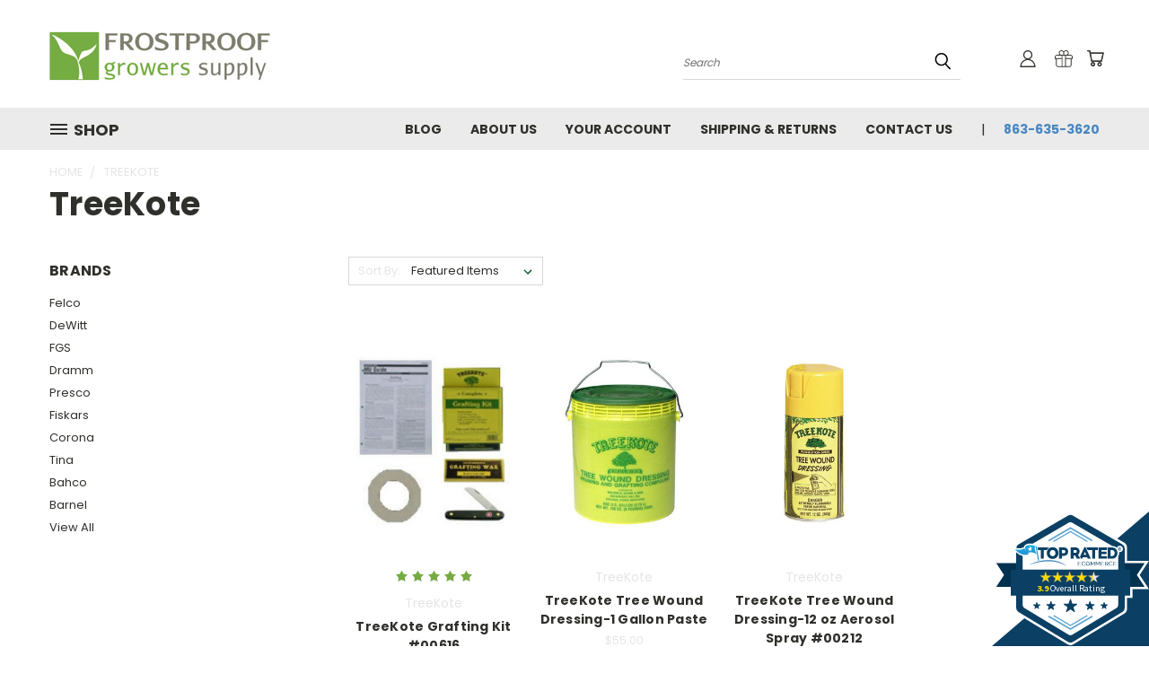

--- FILE ---
content_type: text/html; charset=UTF-8
request_url: https://frostproof.com/brands/TreeKote.html
body_size: 23899
content:


<!DOCTYPE html>
<html class="no-js" lang="en">
    <head>
        <title>TreeKote Grafting kits &amp; Wound Dressing | Frostproof Growers Supply</title>
        <link rel="dns-prefetch preconnect" href="https://cdn11.bigcommerce.com/s-19473" crossorigin><link rel="dns-prefetch preconnect" href="https://fonts.googleapis.com/" crossorigin><link rel="dns-prefetch preconnect" href="https://fonts.gstatic.com/" crossorigin>
        <meta name="description" content="Get excellent grafting tools and tree wound care products from TreeKote."><link rel='canonical' href='https://frostproof.com/brands/TreeKote.html' /><meta name='platform' content='bigcommerce.stencil' />
        
        

        <link href="https://cdn11.bigcommerce.com/s-19473/product_images/favicon2.ico" rel="shortcut icon">
        <meta name="viewport" content="width=device-width, initial-scale=1">

        <script>
            document.documentElement.className = document.documentElement.className.replace('no-js', 'js');
        </script>

        <script>
    function browserSupportsAllFeatures() {
        return window.Promise
            && window.fetch
            && window.URL
            && window.URLSearchParams
            && window.WeakMap
            // object-fit support
            && ('objectFit' in document.documentElement.style);
    }

    function loadScript(src) {
        var js = document.createElement('script');
        js.src = src;
        js.onerror = function () {
            console.error('Failed to load polyfill script ' + src);
        };
        document.head.appendChild(js);
    }

    if (!browserSupportsAllFeatures()) {
        loadScript('https://cdn11.bigcommerce.com/s-19473/stencil/f60b5220-2816-013d-ca43-4a737e7f3355/dist/theme-bundle.polyfills.js');
    }
</script>
        <script>window.consentManagerTranslations = `{"locale":"en","locales":{},"translations":{}}`;</script>

        <script>
            window.lazySizesConfig = window.lazySizesConfig || {};
            window.lazySizesConfig.loadMode = 1;
        </script>
        <script async src="https://cdn11.bigcommerce.com/s-19473/stencil/f60b5220-2816-013d-ca43-4a737e7f3355/dist/theme-bundle.head_async.js"></script>

        <script src="https://ajax.googleapis.com/ajax/libs/webfont/1.6.26/webfont.js"></script>

        <script>
            WebFont.load({
                custom: {
                    families: ['Karla', 'Roboto', 'Source Sans Pro']
                },
                classes: false
            });
        </script>


        <link href="https://fonts.googleapis.com/css?family=Poppins:400,700&display=swap" rel="stylesheet">
        <link data-stencil-stylesheet href="https://cdn11.bigcommerce.com/s-19473/stencil/f60b5220-2816-013d-ca43-4a737e7f3355/css/theme-016abc60-61a6-013d-a4f7-72f4f80e6e9c.css" rel="stylesheet">
        <link data-stencil-stylesheet href="https://cdn11.bigcommerce.com/s-19473/stencil/f60b5220-2816-013d-ca43-4a737e7f3355/css/vault-016abc60-61a6-013d-a4f7-72f4f80e6e9c.css" rel="stylesheet">
        <link data-stencil-stylesheet href="https://cdn11.bigcommerce.com/s-19473/stencil/f60b5220-2816-013d-ca43-4a737e7f3355/css/custom-016abc60-61a6-013d-a4f7-72f4f80e6e9c.css" rel="stylesheet">

        <!-- Start Tracking Code for analytics_googleanalytics4 -->

<script data-cfasync="false" src="https://cdn11.bigcommerce.com/shared/js/google_analytics4_bodl_subscribers-358423becf5d870b8b603a81de597c10f6bc7699.js" integrity="sha256-gtOfJ3Avc1pEE/hx6SKj/96cca7JvfqllWA9FTQJyfI=" crossorigin="anonymous"></script>
<script data-cfasync="false">
  (function () {
    window.dataLayer = window.dataLayer || [];

    function gtag(){
        dataLayer.push(arguments);
    }

    function initGA4(event) {
         function setupGtag() {
            function configureGtag() {
                gtag('js', new Date());
                gtag('set', 'developer_id.dMjk3Nj', true);
                gtag('config', 'G-P6E651P5MC');
            }

            var script = document.createElement('script');

            script.src = 'https://www.googletagmanager.com/gtag/js?id=G-P6E651P5MC';
            script.async = true;
            script.onload = configureGtag;

            document.head.appendChild(script);
        }

        setupGtag();

        if (typeof subscribeOnBodlEvents === 'function') {
            subscribeOnBodlEvents('G-P6E651P5MC', false);
        }

        window.removeEventListener(event.type, initGA4);
    }

    

    var eventName = document.readyState === 'complete' ? 'consentScriptsLoaded' : 'DOMContentLoaded';
    window.addEventListener(eventName, initGA4, false);
  })()
</script>

<!-- End Tracking Code for analytics_googleanalytics4 -->

<!-- Start Tracking Code for analytics_siteverification -->

<meta name="google-site-verification" content="HjLUHaTbHnTgXB4nFIb1TTyJWUUHfzajOSnrl4t-n4U" />

<!-- End Tracking Code for analytics_siteverification -->


<script type="text/javascript">
var BCData = {};
</script>
<!-- Google Tag Manager -->
<script>(function(w,d,s,l,i){w[l]=w[l]||[];w[l].push({'gtm.start':
new Date().getTime(),event:'gtm.js'});var f=d.getElementsByTagName(s)[0],
j=d.createElement(s),dl=l!='dataLayer'?'&l='+l:'';j.async=true;j.src=
'https://www.googletagmanager.com/gtm.js?id='+i+dl;f.parentNode.insertBefore(j,f);
})(window,document,'script','dataLayer','GTM-P9QFTTH');</script>
<!-- End Google Tag Manager -->
 <script data-cfasync="false" src="https://microapps.bigcommerce.com/bodl-events/1.9.4/index.js" integrity="sha256-Y0tDj1qsyiKBRibKllwV0ZJ1aFlGYaHHGl/oUFoXJ7Y=" nonce="" crossorigin="anonymous"></script>
 <script data-cfasync="false" nonce="">

 (function() {
    function decodeBase64(base64) {
       const text = atob(base64);
       const length = text.length;
       const bytes = new Uint8Array(length);
       for (let i = 0; i < length; i++) {
          bytes[i] = text.charCodeAt(i);
       }
       const decoder = new TextDecoder();
       return decoder.decode(bytes);
    }
    window.bodl = JSON.parse(decodeBase64("[base64]"));
 })()

 </script>

<script nonce="">
(function () {
    var xmlHttp = new XMLHttpRequest();

    xmlHttp.open('POST', 'https://bes.gcp.data.bigcommerce.com/nobot');
    xmlHttp.setRequestHeader('Content-Type', 'application/json');
    xmlHttp.send('{"store_id":"266749","timezone_offset":"0.0","timestamp":"2026-02-03T10:40:08.63909500Z","visit_id":"eac4feb0-1e81-480a-9d61-a22a7021074d","channel_id":1}');
})();
</script>

    </head>
    <body>
      <!-- ACTIVE SHOPNAV DIM PAGE -->
      <div id="shopnav-dim-page" style="display: none;">
        <div style="top: 50%; left: 50%; display: none;" id="dialog" class="window">
          <div id="san"></div>
        </div>
        <div style="width: 2478px; font-size: 32pt; color:white; height: 1202px; display: none; opacity: 0.4;" id="mask"></div>
      </div>
      <!-- END ACTIVE SHOPNAV DIM PAGE -->
      <svg data-src="https://cdn11.bigcommerce.com/s-19473/stencil/f60b5220-2816-013d-ca43-4a737e7f3355/img/icon-sprite.svg" class="icons-svg-sprite"></svg>

      <header class="header header-logo--left" role="banner">
    <a href="#" class="mobileMenu-toggle" data-mobile-menu-toggle="menu">
        <span class="mobileMenu-toggleIcon">Toggle menu</span>
    </a>

  <div class="logo-user-section container">
        <div class="header-logo header-logo--left">
            <a href="https://frostproof.com/">
            <div class="header-logo-image-container">
                <img class="header-logo-image" src="https://cdn11.bigcommerce.com/s-19473/images/stencil/250x83/logo.original.gif" alt="Frostproof Growers Supply" title="Frostproof Growers Supply">
            </div>
</a>
        </div>
        <nav class="navUser">
    <ul class="navUser-section navUser-section--alt">

        <div class="dropdown dropdown--quickSearch desktop" id="quickSearch" aria-hidden="true" tabindex="-1" data-prevent-quick-search-close>
            <div class="container">
  <a href="#" class="quickSearch-mobileToggle" alt="Submit Search">
      <span class="mobileMenu-toggleIcon"></span>
  </a>
    <form class="form" action="/search.php">
        <fieldset class="form-fieldset">
            <div class="form-field">
                <label class="is-srOnly" for="search_query">Search</label>
                <input class="form-input" data-search-quick name="search_query" id="search_query" data-error-message="Search field cannot be empty." placeholder="Search" autocomplete="off">
                <!-- <input class="button button--primary form-prefixPostfix-button--postfix" type="submit" value=""><svg class="header-icon search-icon"><use xlink:href="#icon-search"></use></svg> -->
            </div>
        </fieldset>
        <div class="search-icon submit">
          <input alt="Submit Search" class="button button--primary form-prefixPostfix-button--postfix" type="submit" value="">
          <svg class="header-icon search-icon" title="submit" alt="submit"><use xlink:href="#icon-search"></use></svg>
        </div>
    </form>
    <section class="quickSearchResults" data-bind="html: results"></section>
</div>
        </div>

        <div class="user-icons">
          <!-- <li class="navUser-item navUser-item--cart user-icons">
              <a
                  class="navUser-action"
                  data-cart-preview
                  data-dropdown="cart-preview-dropdown"
                  data-options="align:right"
                  href="/cart.php"
                  aria-label="Cart with 0 items"
                  <span class="navUser-item-cartLabel"><svg class="header-icon cart-icon"><use xlink:href="#icon-cart"></use></svg></span> <span class="countPill cart-quantity"></span>
              </a>

              <div class="dropdown-menu" id="cart-preview-dropdown" data-dropdown-content aria-hidden="true"></div>
          </li> -->

          <li class="navUser-item navUser-item--cart user-icons">
            <a class="navUser-action"
               data-cart-preview
               data-dropdown="cart-preview-dropdown"
               data-options="align:right"
               href="/cart.php"
               aria-label="Cart with 0 items"
            >
                <!-- <span class="navUser-item-cartLabel">Cart</span>
                <span class="countPill cart-quantity"></span> -->
                <span class="navUser-item-cartLabel"><svg class="header-icon cart-icon"><use xlink:href="#icon-cart"></use></svg></span> <span class="countPill cart-quantity"></span>
            </a>

            <div class="dropdown-menu" id="cart-preview-dropdown" data-dropdown-content aria-hidden="true"></div>
        </li>

          
            <li class="navUser-item user-icons gift-certificates">
                <a alt="Gift Certificates" class="navUser-action" href="/giftcertificates.php"><svg class="header-icon gift-icon"><use xlink:href="#icon-gift" /></svg></a>
            </li>

        <a class="navUser-action navUser-item--compare" href="/compare" data-compare-nav><svg class="header-icon compare-icon"><use xlink:href="#icon-compare"></use></svg><span class="countPill countPill--positive countPill--alt compare"></span></a>

        <!-- <li class="navUser-item navUser-item--account user-icons account"> -->
                    <!-- <a class="navUser-action" href="/login.php"><svg class="header-icon account-icon"><use xlink:href="#icon-account"></use></svg></a> -->
                    <!-- <ul class="account-link enabled"> -->
    <li class="navUser-item navUser-item--account user-icons account">
        <a class="navUser-action account signin-list" alt="User Toolbox" href="/login.php"><svg class="header-icon account-icon"><use xlink:href="#icon-account"></use></svg></a>
        <!-- <a class="navUser-action login" href="/login.php">Sign in</a> -->
        <div class="dropdown-menu signin-list" id="account-dropdown-signin-list">
          <!-- <h2 class="container-header">Account Info</h2> -->
            <nav class="navBar navBar--sub navBar--account signin-list">
    <ul class="navBar-section signout-list">
      <li>
        <a class="navBar-action signout-list" href="/login.php">Sign in  </a>
          <span class="navUser-or"> or </span>
          <a class="navBar-action signout-list" href="/login.php?action=create_account">  Register</a></li>
    </ul>
</nav>
            <!-- <hr class="left full-width" /> -->
            <!-- { {> components / common / currency-selector-dropdown } } -->
            <!-- <a class="button button--primary signin-register logout-button" href="/login.php">Sign in</a> -->
        </div>
     </li>
<!-- </ul> -->
        <!-- </li> -->

        <li class="navUser-item quicksearch mobile">
            <a class="navUser-action navUser-action--quickSearch desktop-toggle" href="#" data-search="quickSearch" aria-controls="quickSearch" aria-expanded="false"><svg class="header-icon search-icon"><use xlink:href="#icon-search"></use></svg></a>
        </li>

    </ul>
    </div>

</nav>
  </div>
    <div id="menu-wrapper">
        <div class="navPages-container" id="menu" data-menu>
          <div class="navPages-wider desktop">
  <div class="nav-minus-logo">
  <div class="mega-cat-nav ">
    <li class="navPages-item navPages-item-page container-header btn">
      <a class="navPages-action">
        <svg class="mega-menu-icon open"><use xlink:href="#icon-v-menu" /></svg><svg class="mega-menu-icon close"><use xlink:href="#icon-close" /><span class="burger-menu">Shop</span><span class="burger-menu fixed">Menu</span>
      </a>
      <div class="clear"></div>
    </li>
    <nav class="navPages">
      <div class="mega-cat-dropdown">
        <div class="inner">

        <div id="page-wrapper">
        <div class="category-list">
          <h2 class="container-header mobile">Categories</h2>
          <li class="navPages-item top-level categories">
              <div class="desktop">
    <a class="navPages-action single-level sideNavTopLevel needsclick" href="https://frostproof.com/hydration/">Hydration</a>
</div>

<div class="mobile">
    <a class="navPages-action single-level sideNavTopLevel needsclick" href="https://frostproof.com/hydration/">Hydration</a>
</div>
          </li>
          <li class="navPages-item top-level categories">
              <div class="desktop">
    <a class="navPages-action single-level sideNavTopLevel needsclick" href="https://frostproof.com/janitorial/">Janitorial </a>
</div>

<div class="mobile">
    <a class="navPages-action single-level sideNavTopLevel needsclick" href="https://frostproof.com/janitorial/">Janitorial </a>
</div>
          </li>
          <li class="navPages-item top-level categories">
              <div class="desktop">
    <a class="navPages-action single-level sideNavTopLevel needsclick" href="https://frostproof.com/phtesters/">pHTesters</a>
</div>

<div class="mobile">
    <a class="navPages-action single-level sideNavTopLevel needsclick" href="https://frostproof.com/phtesters/">pHTesters</a>
</div>
          </li>
          <li class="navPages-item top-level categories">
              <div class="desktop">
    <a class="navPages-action navPages-action-depth-max has-subMenu is-root second-level-parent sideNavTopLevel needsclick" href="https://frostproof.com/budding-grafting/">Budding &amp; Grafting
    <i class="icon navPages-action-moreIcon closed topLevel" aria-hidden="true"><svg><use xlink:href="#icon-chevron-down" /></svg></i>
    </a>
    <div class="navPage-subMenu navPage-subMenu-horizontal second-level-flyout" id="navPages-10" aria-hidden="true" tabindex="-1">
  <div class="category-title">
    <h2><a class="category-title" href="https://frostproof.com/budding-grafting/">Budding &amp; Grafting</a></h2>
    <div class="flyout-pagination-container top">
      <a class="navPages-action previous">
        <i class="icon prev" aria-hidden="true">
          <svg><use xlink:href="#icon-circle-left" /></svg>
        </i>
      </a>
      <!-- <span class="dots"></span> -->
      <a class="navPages-action next">
        <i class="icon next" aria-hidden="true">
          <svg><use xlink:href="#icon-circle-right" /></svg>
        </i>
      </a>
    </div>
  </div>
  <div class="flyout-pagination-container bottom">
    <a class="navPages-action previous">
      <i class="icon prev" aria-hidden="true">
        <svg><use xlink:href="#icon-chevron-left" /></svg>
      </i>
    </a>
    <span class="dots"></span>
    <a class="navPages-action next">
      <i class="icon next" aria-hidden="true">
        <svg><use xlink:href="#icon-chevron-left" /></svg>
      </i>
    </a>
  </div>

  <div class="desktop">
    <ul class="navPage-subMenu-list all-second-level-plus-container flyout-page-wrapper">
            <li class="navPage-subMenu-item-child second-level">
                    <a class="navPage-subMenu-action navPages-action second-level" href="https://frostproof.com/budding-knives/">Budding Knives</a>
                    <!-- <a class="navPage-subMenu-action navPages-action navPages-action-depth-max view-all" href="https://frostproof.com/budding-knives/">View All</a> -->
            </li>
            <li class="navPage-subMenu-item-child second-level">
                    <a class="navPage-subMenu-action navPages-action second-level" href="https://frostproof.com/budding-tape/">Budding Tape</a>
                    <!-- <a class="navPage-subMenu-action navPages-action navPages-action-depth-max view-all" href="https://frostproof.com/budding-tape/">View All</a> -->
            </li>
            <li class="navPage-subMenu-item-child second-level">
                    <a class="navPage-subMenu-action navPages-action second-level" href="https://frostproof.com/grafting-kits/">Grafting Kits</a>
                    <!-- <a class="navPage-subMenu-action navPages-action navPages-action-depth-max view-all" href="https://frostproof.com/grafting-kits/">View All</a> -->
            </li>
            <li class="navPage-subMenu-item-child second-level">
                    <a class="navPage-subMenu-action navPages-action second-level" href="https://frostproof.com/grafting-knives/">Grafting Knives</a>
                    <!-- <a class="navPage-subMenu-action navPages-action navPages-action-depth-max view-all" href="https://frostproof.com/grafting-knives/">View All</a> -->
            </li>
            <li class="navPage-subMenu-item-child second-level">
                    <a class="navPage-subMenu-action navPages-action second-level" href="https://frostproof.com/grafting-tape/">Grafting Tape</a>
                    <!-- <a class="navPage-subMenu-action navPages-action navPages-action-depth-max view-all" href="https://frostproof.com/grafting-tape/">View All</a> -->
            </li>
            <li class="navPage-subMenu-item-child second-level">
                    <a class="navPage-subMenu-action navPages-action second-level" href="https://frostproof.com/grafting-tools/">Grafting Tools</a>
                    <!-- <a class="navPage-subMenu-action navPages-action navPages-action-depth-max view-all" href="https://frostproof.com/grafting-tools/">View All</a> -->
            </li>
            <li class="navPage-subMenu-item-child second-level">
                    <a class="navPage-subMenu-action navPages-action second-level" href="https://frostproof.com/grafting-wax/">Grafting Wax</a>
                    <!-- <a class="navPage-subMenu-action navPages-action navPages-action-depth-max view-all" href="https://frostproof.com/grafting-wax/">View All</a> -->
            </li>
            <li class="navPage-subMenu-item-child second-level">
                    <a class="navPage-subMenu-action navPages-action second-level" href="https://frostproof.com/sharpening-tools/">Sharpening Tools</a>
                    <!-- <a class="navPage-subMenu-action navPages-action navPages-action-depth-max view-all" href="https://frostproof.com/sharpening-tools/">View All</a> -->
            </li>
            <li class="navPage-subMenu-item-child second-level">
                    <a class="navPage-subMenu-action navPages-action second-level" href="https://frostproof.com/all-budding-grafting/">All Budding &amp; Grafting</a>
                    <!-- <a class="navPage-subMenu-action navPages-action navPages-action-depth-max view-all" href="https://frostproof.com/all-budding-grafting/">View All</a> -->
            </li>
        <!-- <div class="flyout-pagination-container bottom">
          <a class="navPages-action previous">
            <i class="icon prev" aria-hidden="true">
              <svg><use xlink:href="#icon-chevron-left" /></svg>
            </i>
          </a>
          <span class="dots"></span>
          <a class="navPages-action next">
            <i class="icon next" aria-hidden="true">
              <svg><use xlink:href="#icon-chevron-left" /></svg>
            </i>
          </a>
        </div> -->

    </ul>
    </div>

<div class="mobile">
    <ul class="navPage-subMenu-list all-second-level-plus-container flyout-page-wrapper">
            <li class="navPage-subMenu-item-child second-level">
                    <a class="navPage-subMenu-action navPages-action second-level" href="https://frostproof.com/budding-knives/">Budding Knives</a>
                    <!-- <a class="navPage-subMenu-action navPages-action navPages-action-depth-max view-all" href="https://frostproof.com/budding-knives/">View All</a> -->
            </li>
            <li class="navPage-subMenu-item-child second-level">
                    <a class="navPage-subMenu-action navPages-action second-level" href="https://frostproof.com/budding-tape/">Budding Tape</a>
                    <!-- <a class="navPage-subMenu-action navPages-action navPages-action-depth-max view-all" href="https://frostproof.com/budding-tape/">View All</a> -->
            </li>
            <li class="navPage-subMenu-item-child second-level">
                    <a class="navPage-subMenu-action navPages-action second-level" href="https://frostproof.com/grafting-kits/">Grafting Kits</a>
                    <!-- <a class="navPage-subMenu-action navPages-action navPages-action-depth-max view-all" href="https://frostproof.com/grafting-kits/">View All</a> -->
            </li>
            <li class="navPage-subMenu-item-child second-level">
                    <a class="navPage-subMenu-action navPages-action second-level" href="https://frostproof.com/grafting-knives/">Grafting Knives</a>
                    <!-- <a class="navPage-subMenu-action navPages-action navPages-action-depth-max view-all" href="https://frostproof.com/grafting-knives/">View All</a> -->
            </li>
            <li class="navPage-subMenu-item-child second-level">
                    <a class="navPage-subMenu-action navPages-action second-level" href="https://frostproof.com/grafting-tape/">Grafting Tape</a>
                    <!-- <a class="navPage-subMenu-action navPages-action navPages-action-depth-max view-all" href="https://frostproof.com/grafting-tape/">View All</a> -->
            </li>
            <li class="navPage-subMenu-item-child second-level">
                    <a class="navPage-subMenu-action navPages-action second-level" href="https://frostproof.com/grafting-tools/">Grafting Tools</a>
                    <!-- <a class="navPage-subMenu-action navPages-action navPages-action-depth-max view-all" href="https://frostproof.com/grafting-tools/">View All</a> -->
            </li>
            <li class="navPage-subMenu-item-child second-level">
                    <a class="navPage-subMenu-action navPages-action second-level" href="https://frostproof.com/grafting-wax/">Grafting Wax</a>
                    <!-- <a class="navPage-subMenu-action navPages-action navPages-action-depth-max view-all" href="https://frostproof.com/grafting-wax/">View All</a> -->
            </li>
            <li class="navPage-subMenu-item-child second-level">
                    <a class="navPage-subMenu-action navPages-action second-level" href="https://frostproof.com/sharpening-tools/">Sharpening Tools</a>
                    <!-- <a class="navPage-subMenu-action navPages-action navPages-action-depth-max view-all" href="https://frostproof.com/sharpening-tools/">View All</a> -->
            </li>
            <li class="navPage-subMenu-item-child second-level">
                    <a class="navPage-subMenu-action navPages-action second-level" href="https://frostproof.com/all-budding-grafting/">All Budding &amp; Grafting</a>
                    <!-- <a class="navPage-subMenu-action navPages-action navPages-action-depth-max view-all" href="https://frostproof.com/all-budding-grafting/">View All</a> -->
            </li>
        <!-- <div class="flyout-pagination-container bottom">
          <a class="navPages-action previous">
            <i class="icon prev" aria-hidden="true">
              <svg><use xlink:href="#icon-chevron-left" /></svg>
            </i>
          </a>
          <span class="dots"></span>
          <a class="navPages-action next">
            <i class="icon next" aria-hidden="true">
              <svg><use xlink:href="#icon-chevron-left" /></svg>
            </i>
          </a>
        </div> -->

    </ul>
    </div>
</div>
</div>

<div class="mobile">
    <a class="navPages-action navPages-action-depth-max has-subMenu is-root second-level-parent sideNavTopLevel needsclick" href="https://frostproof.com/budding-grafting/">Budding &amp; Grafting
    </a>
     <i class="icon navPages-action-moreIcon closed topLevel" aria-hidden="true"><svg><use xlink:href="#icon-chevron-down" /></svg></i>
    <div class="navPage-subMenu navPage-subMenu-horizontal second-level-flyout" id="navPages-10" aria-hidden="true" tabindex="-1">
  <div class="category-title">
    <h2><a class="category-title" href="https://frostproof.com/budding-grafting/">Budding &amp; Grafting</a></h2>
    <div class="flyout-pagination-container top">
      <a class="navPages-action previous">
        <i class="icon prev" aria-hidden="true">
          <svg><use xlink:href="#icon-circle-left" /></svg>
        </i>
      </a>
      <!-- <span class="dots"></span> -->
      <a class="navPages-action next">
        <i class="icon next" aria-hidden="true">
          <svg><use xlink:href="#icon-circle-right" /></svg>
        </i>
      </a>
    </div>
  </div>
  <div class="flyout-pagination-container bottom">
    <a class="navPages-action previous">
      <i class="icon prev" aria-hidden="true">
        <svg><use xlink:href="#icon-chevron-left" /></svg>
      </i>
    </a>
    <span class="dots"></span>
    <a class="navPages-action next">
      <i class="icon next" aria-hidden="true">
        <svg><use xlink:href="#icon-chevron-left" /></svg>
      </i>
    </a>
  </div>

  <div class="desktop">
    <ul class="navPage-subMenu-list all-second-level-plus-container flyout-page-wrapper">
            <li class="navPage-subMenu-item-child second-level">
                    <a class="navPage-subMenu-action navPages-action second-level" href="https://frostproof.com/budding-knives/">Budding Knives</a>
                    <!-- <a class="navPage-subMenu-action navPages-action navPages-action-depth-max view-all" href="https://frostproof.com/budding-knives/">View All</a> -->
            </li>
            <li class="navPage-subMenu-item-child second-level">
                    <a class="navPage-subMenu-action navPages-action second-level" href="https://frostproof.com/budding-tape/">Budding Tape</a>
                    <!-- <a class="navPage-subMenu-action navPages-action navPages-action-depth-max view-all" href="https://frostproof.com/budding-tape/">View All</a> -->
            </li>
            <li class="navPage-subMenu-item-child second-level">
                    <a class="navPage-subMenu-action navPages-action second-level" href="https://frostproof.com/grafting-kits/">Grafting Kits</a>
                    <!-- <a class="navPage-subMenu-action navPages-action navPages-action-depth-max view-all" href="https://frostproof.com/grafting-kits/">View All</a> -->
            </li>
            <li class="navPage-subMenu-item-child second-level">
                    <a class="navPage-subMenu-action navPages-action second-level" href="https://frostproof.com/grafting-knives/">Grafting Knives</a>
                    <!-- <a class="navPage-subMenu-action navPages-action navPages-action-depth-max view-all" href="https://frostproof.com/grafting-knives/">View All</a> -->
            </li>
            <li class="navPage-subMenu-item-child second-level">
                    <a class="navPage-subMenu-action navPages-action second-level" href="https://frostproof.com/grafting-tape/">Grafting Tape</a>
                    <!-- <a class="navPage-subMenu-action navPages-action navPages-action-depth-max view-all" href="https://frostproof.com/grafting-tape/">View All</a> -->
            </li>
            <li class="navPage-subMenu-item-child second-level">
                    <a class="navPage-subMenu-action navPages-action second-level" href="https://frostproof.com/grafting-tools/">Grafting Tools</a>
                    <!-- <a class="navPage-subMenu-action navPages-action navPages-action-depth-max view-all" href="https://frostproof.com/grafting-tools/">View All</a> -->
            </li>
            <li class="navPage-subMenu-item-child second-level">
                    <a class="navPage-subMenu-action navPages-action second-level" href="https://frostproof.com/grafting-wax/">Grafting Wax</a>
                    <!-- <a class="navPage-subMenu-action navPages-action navPages-action-depth-max view-all" href="https://frostproof.com/grafting-wax/">View All</a> -->
            </li>
            <li class="navPage-subMenu-item-child second-level">
                    <a class="navPage-subMenu-action navPages-action second-level" href="https://frostproof.com/sharpening-tools/">Sharpening Tools</a>
                    <!-- <a class="navPage-subMenu-action navPages-action navPages-action-depth-max view-all" href="https://frostproof.com/sharpening-tools/">View All</a> -->
            </li>
            <li class="navPage-subMenu-item-child second-level">
                    <a class="navPage-subMenu-action navPages-action second-level" href="https://frostproof.com/all-budding-grafting/">All Budding &amp; Grafting</a>
                    <!-- <a class="navPage-subMenu-action navPages-action navPages-action-depth-max view-all" href="https://frostproof.com/all-budding-grafting/">View All</a> -->
            </li>
        <!-- <div class="flyout-pagination-container bottom">
          <a class="navPages-action previous">
            <i class="icon prev" aria-hidden="true">
              <svg><use xlink:href="#icon-chevron-left" /></svg>
            </i>
          </a>
          <span class="dots"></span>
          <a class="navPages-action next">
            <i class="icon next" aria-hidden="true">
              <svg><use xlink:href="#icon-chevron-left" /></svg>
            </i>
          </a>
        </div> -->

    </ul>
    </div>

<div class="mobile">
    <ul class="navPage-subMenu-list all-second-level-plus-container flyout-page-wrapper">
            <li class="navPage-subMenu-item-child second-level">
                    <a class="navPage-subMenu-action navPages-action second-level" href="https://frostproof.com/budding-knives/">Budding Knives</a>
                    <!-- <a class="navPage-subMenu-action navPages-action navPages-action-depth-max view-all" href="https://frostproof.com/budding-knives/">View All</a> -->
            </li>
            <li class="navPage-subMenu-item-child second-level">
                    <a class="navPage-subMenu-action navPages-action second-level" href="https://frostproof.com/budding-tape/">Budding Tape</a>
                    <!-- <a class="navPage-subMenu-action navPages-action navPages-action-depth-max view-all" href="https://frostproof.com/budding-tape/">View All</a> -->
            </li>
            <li class="navPage-subMenu-item-child second-level">
                    <a class="navPage-subMenu-action navPages-action second-level" href="https://frostproof.com/grafting-kits/">Grafting Kits</a>
                    <!-- <a class="navPage-subMenu-action navPages-action navPages-action-depth-max view-all" href="https://frostproof.com/grafting-kits/">View All</a> -->
            </li>
            <li class="navPage-subMenu-item-child second-level">
                    <a class="navPage-subMenu-action navPages-action second-level" href="https://frostproof.com/grafting-knives/">Grafting Knives</a>
                    <!-- <a class="navPage-subMenu-action navPages-action navPages-action-depth-max view-all" href="https://frostproof.com/grafting-knives/">View All</a> -->
            </li>
            <li class="navPage-subMenu-item-child second-level">
                    <a class="navPage-subMenu-action navPages-action second-level" href="https://frostproof.com/grafting-tape/">Grafting Tape</a>
                    <!-- <a class="navPage-subMenu-action navPages-action navPages-action-depth-max view-all" href="https://frostproof.com/grafting-tape/">View All</a> -->
            </li>
            <li class="navPage-subMenu-item-child second-level">
                    <a class="navPage-subMenu-action navPages-action second-level" href="https://frostproof.com/grafting-tools/">Grafting Tools</a>
                    <!-- <a class="navPage-subMenu-action navPages-action navPages-action-depth-max view-all" href="https://frostproof.com/grafting-tools/">View All</a> -->
            </li>
            <li class="navPage-subMenu-item-child second-level">
                    <a class="navPage-subMenu-action navPages-action second-level" href="https://frostproof.com/grafting-wax/">Grafting Wax</a>
                    <!-- <a class="navPage-subMenu-action navPages-action navPages-action-depth-max view-all" href="https://frostproof.com/grafting-wax/">View All</a> -->
            </li>
            <li class="navPage-subMenu-item-child second-level">
                    <a class="navPage-subMenu-action navPages-action second-level" href="https://frostproof.com/sharpening-tools/">Sharpening Tools</a>
                    <!-- <a class="navPage-subMenu-action navPages-action navPages-action-depth-max view-all" href="https://frostproof.com/sharpening-tools/">View All</a> -->
            </li>
            <li class="navPage-subMenu-item-child second-level">
                    <a class="navPage-subMenu-action navPages-action second-level" href="https://frostproof.com/all-budding-grafting/">All Budding &amp; Grafting</a>
                    <!-- <a class="navPage-subMenu-action navPages-action navPages-action-depth-max view-all" href="https://frostproof.com/all-budding-grafting/">View All</a> -->
            </li>
        <!-- <div class="flyout-pagination-container bottom">
          <a class="navPages-action previous">
            <i class="icon prev" aria-hidden="true">
              <svg><use xlink:href="#icon-chevron-left" /></svg>
            </i>
          </a>
          <span class="dots"></span>
          <a class="navPages-action next">
            <i class="icon next" aria-hidden="true">
              <svg><use xlink:href="#icon-chevron-left" /></svg>
            </i>
          </a>
        </div> -->

    </ul>
    </div>
</div>
</div>
          </li>
          <li class="navPages-item top-level categories">
              <div class="desktop">
    <a class="navPages-action navPages-action-depth-max has-subMenu is-root second-level-parent sideNavTopLevel needsclick" href="https://frostproof.com/flagging-tape/">Flagging Tape
    <i class="icon navPages-action-moreIcon closed topLevel" aria-hidden="true"><svg><use xlink:href="#icon-chevron-down" /></svg></i>
    </a>
    <div class="navPage-subMenu navPage-subMenu-horizontal second-level-flyout" id="navPages-19" aria-hidden="true" tabindex="-1">
  <div class="category-title">
    <h2><a class="category-title" href="https://frostproof.com/flagging-tape/">Flagging Tape</a></h2>
    <div class="flyout-pagination-container top">
      <a class="navPages-action previous">
        <i class="icon prev" aria-hidden="true">
          <svg><use xlink:href="#icon-circle-left" /></svg>
        </i>
      </a>
      <!-- <span class="dots"></span> -->
      <a class="navPages-action next">
        <i class="icon next" aria-hidden="true">
          <svg><use xlink:href="#icon-circle-right" /></svg>
        </i>
      </a>
    </div>
  </div>
  <div class="flyout-pagination-container bottom">
    <a class="navPages-action previous">
      <i class="icon prev" aria-hidden="true">
        <svg><use xlink:href="#icon-chevron-left" /></svg>
      </i>
    </a>
    <span class="dots"></span>
    <a class="navPages-action next">
      <i class="icon next" aria-hidden="true">
        <svg><use xlink:href="#icon-chevron-left" /></svg>
      </i>
    </a>
  </div>

  <div class="desktop">
    <ul class="navPage-subMenu-list all-second-level-plus-container flyout-page-wrapper">
            <li class="navPage-subMenu-item-child second-level">
                    <a class="navPage-subMenu-action navPages-action second-level" href="https://frostproof.com/fluorescent/">Fluorescent</a>
                    <!-- <a class="navPage-subMenu-action navPages-action navPages-action-depth-max view-all" href="https://frostproof.com/fluorescent/">View All</a> -->
            </li>
            <li class="navPage-subMenu-item-child second-level">
                    <a class="navPage-subMenu-action navPages-action second-level" href="https://frostproof.com/polka-dot/">Polka Dot</a>
                    <!-- <a class="navPage-subMenu-action navPages-action navPages-action-depth-max view-all" href="https://frostproof.com/polka-dot/">View All</a> -->
            </li>
            <li class="navPage-subMenu-item-child second-level">
                    <a class="navPage-subMenu-action navPages-action second-level" href="https://frostproof.com/solid-color/">Solid Color</a>
                    <!-- <a class="navPage-subMenu-action navPages-action navPages-action-depth-max view-all" href="https://frostproof.com/solid-color/">View All</a> -->
            </li>
            <li class="navPage-subMenu-item-child second-level">
                    <a class="navPage-subMenu-action navPages-action second-level" href="https://frostproof.com/striped/">Striped</a>
                    <!-- <a class="navPage-subMenu-action navPages-action navPages-action-depth-max view-all" href="https://frostproof.com/striped/">View All</a> -->
            </li>
            <li class="navPage-subMenu-item-child second-level">
                    <a class="navPage-subMenu-action navPages-action second-level" href="https://frostproof.com/all-flagging-tape/">All Flagging Tape</a>
                    <!-- <a class="navPage-subMenu-action navPages-action navPages-action-depth-max view-all" href="https://frostproof.com/all-flagging-tape/">View All</a> -->
            </li>
        <!-- <div class="flyout-pagination-container bottom">
          <a class="navPages-action previous">
            <i class="icon prev" aria-hidden="true">
              <svg><use xlink:href="#icon-chevron-left" /></svg>
            </i>
          </a>
          <span class="dots"></span>
          <a class="navPages-action next">
            <i class="icon next" aria-hidden="true">
              <svg><use xlink:href="#icon-chevron-left" /></svg>
            </i>
          </a>
        </div> -->

    </ul>
    </div>

<div class="mobile">
    <ul class="navPage-subMenu-list all-second-level-plus-container flyout-page-wrapper">
            <li class="navPage-subMenu-item-child second-level">
                    <a class="navPage-subMenu-action navPages-action second-level" href="https://frostproof.com/fluorescent/">Fluorescent</a>
                    <!-- <a class="navPage-subMenu-action navPages-action navPages-action-depth-max view-all" href="https://frostproof.com/fluorescent/">View All</a> -->
            </li>
            <li class="navPage-subMenu-item-child second-level">
                    <a class="navPage-subMenu-action navPages-action second-level" href="https://frostproof.com/polka-dot/">Polka Dot</a>
                    <!-- <a class="navPage-subMenu-action navPages-action navPages-action-depth-max view-all" href="https://frostproof.com/polka-dot/">View All</a> -->
            </li>
            <li class="navPage-subMenu-item-child second-level">
                    <a class="navPage-subMenu-action navPages-action second-level" href="https://frostproof.com/solid-color/">Solid Color</a>
                    <!-- <a class="navPage-subMenu-action navPages-action navPages-action-depth-max view-all" href="https://frostproof.com/solid-color/">View All</a> -->
            </li>
            <li class="navPage-subMenu-item-child second-level">
                    <a class="navPage-subMenu-action navPages-action second-level" href="https://frostproof.com/striped/">Striped</a>
                    <!-- <a class="navPage-subMenu-action navPages-action navPages-action-depth-max view-all" href="https://frostproof.com/striped/">View All</a> -->
            </li>
            <li class="navPage-subMenu-item-child second-level">
                    <a class="navPage-subMenu-action navPages-action second-level" href="https://frostproof.com/all-flagging-tape/">All Flagging Tape</a>
                    <!-- <a class="navPage-subMenu-action navPages-action navPages-action-depth-max view-all" href="https://frostproof.com/all-flagging-tape/">View All</a> -->
            </li>
        <!-- <div class="flyout-pagination-container bottom">
          <a class="navPages-action previous">
            <i class="icon prev" aria-hidden="true">
              <svg><use xlink:href="#icon-chevron-left" /></svg>
            </i>
          </a>
          <span class="dots"></span>
          <a class="navPages-action next">
            <i class="icon next" aria-hidden="true">
              <svg><use xlink:href="#icon-chevron-left" /></svg>
            </i>
          </a>
        </div> -->

    </ul>
    </div>
</div>
</div>

<div class="mobile">
    <a class="navPages-action navPages-action-depth-max has-subMenu is-root second-level-parent sideNavTopLevel needsclick" href="https://frostproof.com/flagging-tape/">Flagging Tape
    </a>
     <i class="icon navPages-action-moreIcon closed topLevel" aria-hidden="true"><svg><use xlink:href="#icon-chevron-down" /></svg></i>
    <div class="navPage-subMenu navPage-subMenu-horizontal second-level-flyout" id="navPages-19" aria-hidden="true" tabindex="-1">
  <div class="category-title">
    <h2><a class="category-title" href="https://frostproof.com/flagging-tape/">Flagging Tape</a></h2>
    <div class="flyout-pagination-container top">
      <a class="navPages-action previous">
        <i class="icon prev" aria-hidden="true">
          <svg><use xlink:href="#icon-circle-left" /></svg>
        </i>
      </a>
      <!-- <span class="dots"></span> -->
      <a class="navPages-action next">
        <i class="icon next" aria-hidden="true">
          <svg><use xlink:href="#icon-circle-right" /></svg>
        </i>
      </a>
    </div>
  </div>
  <div class="flyout-pagination-container bottom">
    <a class="navPages-action previous">
      <i class="icon prev" aria-hidden="true">
        <svg><use xlink:href="#icon-chevron-left" /></svg>
      </i>
    </a>
    <span class="dots"></span>
    <a class="navPages-action next">
      <i class="icon next" aria-hidden="true">
        <svg><use xlink:href="#icon-chevron-left" /></svg>
      </i>
    </a>
  </div>

  <div class="desktop">
    <ul class="navPage-subMenu-list all-second-level-plus-container flyout-page-wrapper">
            <li class="navPage-subMenu-item-child second-level">
                    <a class="navPage-subMenu-action navPages-action second-level" href="https://frostproof.com/fluorescent/">Fluorescent</a>
                    <!-- <a class="navPage-subMenu-action navPages-action navPages-action-depth-max view-all" href="https://frostproof.com/fluorescent/">View All</a> -->
            </li>
            <li class="navPage-subMenu-item-child second-level">
                    <a class="navPage-subMenu-action navPages-action second-level" href="https://frostproof.com/polka-dot/">Polka Dot</a>
                    <!-- <a class="navPage-subMenu-action navPages-action navPages-action-depth-max view-all" href="https://frostproof.com/polka-dot/">View All</a> -->
            </li>
            <li class="navPage-subMenu-item-child second-level">
                    <a class="navPage-subMenu-action navPages-action second-level" href="https://frostproof.com/solid-color/">Solid Color</a>
                    <!-- <a class="navPage-subMenu-action navPages-action navPages-action-depth-max view-all" href="https://frostproof.com/solid-color/">View All</a> -->
            </li>
            <li class="navPage-subMenu-item-child second-level">
                    <a class="navPage-subMenu-action navPages-action second-level" href="https://frostproof.com/striped/">Striped</a>
                    <!-- <a class="navPage-subMenu-action navPages-action navPages-action-depth-max view-all" href="https://frostproof.com/striped/">View All</a> -->
            </li>
            <li class="navPage-subMenu-item-child second-level">
                    <a class="navPage-subMenu-action navPages-action second-level" href="https://frostproof.com/all-flagging-tape/">All Flagging Tape</a>
                    <!-- <a class="navPage-subMenu-action navPages-action navPages-action-depth-max view-all" href="https://frostproof.com/all-flagging-tape/">View All</a> -->
            </li>
        <!-- <div class="flyout-pagination-container bottom">
          <a class="navPages-action previous">
            <i class="icon prev" aria-hidden="true">
              <svg><use xlink:href="#icon-chevron-left" /></svg>
            </i>
          </a>
          <span class="dots"></span>
          <a class="navPages-action next">
            <i class="icon next" aria-hidden="true">
              <svg><use xlink:href="#icon-chevron-left" /></svg>
            </i>
          </a>
        </div> -->

    </ul>
    </div>

<div class="mobile">
    <ul class="navPage-subMenu-list all-second-level-plus-container flyout-page-wrapper">
            <li class="navPage-subMenu-item-child second-level">
                    <a class="navPage-subMenu-action navPages-action second-level" href="https://frostproof.com/fluorescent/">Fluorescent</a>
                    <!-- <a class="navPage-subMenu-action navPages-action navPages-action-depth-max view-all" href="https://frostproof.com/fluorescent/">View All</a> -->
            </li>
            <li class="navPage-subMenu-item-child second-level">
                    <a class="navPage-subMenu-action navPages-action second-level" href="https://frostproof.com/polka-dot/">Polka Dot</a>
                    <!-- <a class="navPage-subMenu-action navPages-action navPages-action-depth-max view-all" href="https://frostproof.com/polka-dot/">View All</a> -->
            </li>
            <li class="navPage-subMenu-item-child second-level">
                    <a class="navPage-subMenu-action navPages-action second-level" href="https://frostproof.com/solid-color/">Solid Color</a>
                    <!-- <a class="navPage-subMenu-action navPages-action navPages-action-depth-max view-all" href="https://frostproof.com/solid-color/">View All</a> -->
            </li>
            <li class="navPage-subMenu-item-child second-level">
                    <a class="navPage-subMenu-action navPages-action second-level" href="https://frostproof.com/striped/">Striped</a>
                    <!-- <a class="navPage-subMenu-action navPages-action navPages-action-depth-max view-all" href="https://frostproof.com/striped/">View All</a> -->
            </li>
            <li class="navPage-subMenu-item-child second-level">
                    <a class="navPage-subMenu-action navPages-action second-level" href="https://frostproof.com/all-flagging-tape/">All Flagging Tape</a>
                    <!-- <a class="navPage-subMenu-action navPages-action navPages-action-depth-max view-all" href="https://frostproof.com/all-flagging-tape/">View All</a> -->
            </li>
        <!-- <div class="flyout-pagination-container bottom">
          <a class="navPages-action previous">
            <i class="icon prev" aria-hidden="true">
              <svg><use xlink:href="#icon-chevron-left" /></svg>
            </i>
          </a>
          <span class="dots"></span>
          <a class="navPages-action next">
            <i class="icon next" aria-hidden="true">
              <svg><use xlink:href="#icon-chevron-left" /></svg>
            </i>
          </a>
        </div> -->

    </ul>
    </div>
</div>
</div>
          </li>
          <li class="navPages-item top-level categories">
              <div class="desktop">
    <a class="navPages-action navPages-action-depth-max has-subMenu is-root second-level-parent sideNavTopLevel needsclick" href="https://frostproof.com/frost-protection/">Frost Protection
    <i class="icon navPages-action-moreIcon closed topLevel" aria-hidden="true"><svg><use xlink:href="#icon-chevron-down" /></svg></i>
    </a>
    <div class="navPage-subMenu navPage-subMenu-horizontal second-level-flyout" id="navPages-24" aria-hidden="true" tabindex="-1">
  <div class="category-title">
    <h2><a class="category-title" href="https://frostproof.com/frost-protection/">Frost Protection</a></h2>
    <div class="flyout-pagination-container top">
      <a class="navPages-action previous">
        <i class="icon prev" aria-hidden="true">
          <svg><use xlink:href="#icon-circle-left" /></svg>
        </i>
      </a>
      <!-- <span class="dots"></span> -->
      <a class="navPages-action next">
        <i class="icon next" aria-hidden="true">
          <svg><use xlink:href="#icon-circle-right" /></svg>
        </i>
      </a>
    </div>
  </div>
  <div class="flyout-pagination-container bottom">
    <a class="navPages-action previous">
      <i class="icon prev" aria-hidden="true">
        <svg><use xlink:href="#icon-chevron-left" /></svg>
      </i>
    </a>
    <span class="dots"></span>
    <a class="navPages-action next">
      <i class="icon next" aria-hidden="true">
        <svg><use xlink:href="#icon-chevron-left" /></svg>
      </i>
    </a>
  </div>

  <div class="desktop">
    <ul class="navPage-subMenu-list all-second-level-plus-container flyout-page-wrapper">
            <li class="navPage-subMenu-item-child second-level">
                    <a class="navPage-subMenu-action navPages-action second-level" href="https://frostproof.com/accessories-3/">Accessories</a>
                    <!-- <a class="navPage-subMenu-action navPages-action navPages-action-depth-max view-all" href="https://frostproof.com/accessories-3/">View All</a> -->
            </li>
            <li class="navPage-subMenu-item-child second-level">
                    <a class="navPage-subMenu-action navPages-action second-level" href="https://frostproof.com/frost-covers/">Frost Covers</a>
                    <!-- <a class="navPage-subMenu-action navPages-action navPages-action-depth-max view-all" href="https://frostproof.com/frost-covers/">View All</a> -->
            </li>
            <li class="navPage-subMenu-item-child second-level">
                    <a class="navPage-subMenu-action navPages-action second-level" href="https://frostproof.com/plant-covers/">Plant Covers</a>
                    <!-- <a class="navPage-subMenu-action navPages-action navPages-action-depth-max view-all" href="https://frostproof.com/plant-covers/">View All</a> -->
            </li>
            <li class="navPage-subMenu-item-child second-level">
                    <a class="navPage-subMenu-action navPages-action second-level" href="https://frostproof.com/row-covers/">Row Covers</a>
                    <!-- <a class="navPage-subMenu-action navPages-action navPages-action-depth-max view-all" href="https://frostproof.com/row-covers/">View All</a> -->
            </li>
            <li class="navPage-subMenu-item-child second-level">
                    <a class="navPage-subMenu-action navPages-action second-level" href="https://frostproof.com/all-frost-protection/">All Frost Protection</a>
                    <!-- <a class="navPage-subMenu-action navPages-action navPages-action-depth-max view-all" href="https://frostproof.com/all-frost-protection/">View All</a> -->
            </li>
        <!-- <div class="flyout-pagination-container bottom">
          <a class="navPages-action previous">
            <i class="icon prev" aria-hidden="true">
              <svg><use xlink:href="#icon-chevron-left" /></svg>
            </i>
          </a>
          <span class="dots"></span>
          <a class="navPages-action next">
            <i class="icon next" aria-hidden="true">
              <svg><use xlink:href="#icon-chevron-left" /></svg>
            </i>
          </a>
        </div> -->

    </ul>
    </div>

<div class="mobile">
    <ul class="navPage-subMenu-list all-second-level-plus-container flyout-page-wrapper">
            <li class="navPage-subMenu-item-child second-level">
                    <a class="navPage-subMenu-action navPages-action second-level" href="https://frostproof.com/accessories-3/">Accessories</a>
                    <!-- <a class="navPage-subMenu-action navPages-action navPages-action-depth-max view-all" href="https://frostproof.com/accessories-3/">View All</a> -->
            </li>
            <li class="navPage-subMenu-item-child second-level">
                    <a class="navPage-subMenu-action navPages-action second-level" href="https://frostproof.com/frost-covers/">Frost Covers</a>
                    <!-- <a class="navPage-subMenu-action navPages-action navPages-action-depth-max view-all" href="https://frostproof.com/frost-covers/">View All</a> -->
            </li>
            <li class="navPage-subMenu-item-child second-level">
                    <a class="navPage-subMenu-action navPages-action second-level" href="https://frostproof.com/plant-covers/">Plant Covers</a>
                    <!-- <a class="navPage-subMenu-action navPages-action navPages-action-depth-max view-all" href="https://frostproof.com/plant-covers/">View All</a> -->
            </li>
            <li class="navPage-subMenu-item-child second-level">
                    <a class="navPage-subMenu-action navPages-action second-level" href="https://frostproof.com/row-covers/">Row Covers</a>
                    <!-- <a class="navPage-subMenu-action navPages-action navPages-action-depth-max view-all" href="https://frostproof.com/row-covers/">View All</a> -->
            </li>
            <li class="navPage-subMenu-item-child second-level">
                    <a class="navPage-subMenu-action navPages-action second-level" href="https://frostproof.com/all-frost-protection/">All Frost Protection</a>
                    <!-- <a class="navPage-subMenu-action navPages-action navPages-action-depth-max view-all" href="https://frostproof.com/all-frost-protection/">View All</a> -->
            </li>
        <!-- <div class="flyout-pagination-container bottom">
          <a class="navPages-action previous">
            <i class="icon prev" aria-hidden="true">
              <svg><use xlink:href="#icon-chevron-left" /></svg>
            </i>
          </a>
          <span class="dots"></span>
          <a class="navPages-action next">
            <i class="icon next" aria-hidden="true">
              <svg><use xlink:href="#icon-chevron-left" /></svg>
            </i>
          </a>
        </div> -->

    </ul>
    </div>
</div>
</div>

<div class="mobile">
    <a class="navPages-action navPages-action-depth-max has-subMenu is-root second-level-parent sideNavTopLevel needsclick" href="https://frostproof.com/frost-protection/">Frost Protection
    </a>
     <i class="icon navPages-action-moreIcon closed topLevel" aria-hidden="true"><svg><use xlink:href="#icon-chevron-down" /></svg></i>
    <div class="navPage-subMenu navPage-subMenu-horizontal second-level-flyout" id="navPages-24" aria-hidden="true" tabindex="-1">
  <div class="category-title">
    <h2><a class="category-title" href="https://frostproof.com/frost-protection/">Frost Protection</a></h2>
    <div class="flyout-pagination-container top">
      <a class="navPages-action previous">
        <i class="icon prev" aria-hidden="true">
          <svg><use xlink:href="#icon-circle-left" /></svg>
        </i>
      </a>
      <!-- <span class="dots"></span> -->
      <a class="navPages-action next">
        <i class="icon next" aria-hidden="true">
          <svg><use xlink:href="#icon-circle-right" /></svg>
        </i>
      </a>
    </div>
  </div>
  <div class="flyout-pagination-container bottom">
    <a class="navPages-action previous">
      <i class="icon prev" aria-hidden="true">
        <svg><use xlink:href="#icon-chevron-left" /></svg>
      </i>
    </a>
    <span class="dots"></span>
    <a class="navPages-action next">
      <i class="icon next" aria-hidden="true">
        <svg><use xlink:href="#icon-chevron-left" /></svg>
      </i>
    </a>
  </div>

  <div class="desktop">
    <ul class="navPage-subMenu-list all-second-level-plus-container flyout-page-wrapper">
            <li class="navPage-subMenu-item-child second-level">
                    <a class="navPage-subMenu-action navPages-action second-level" href="https://frostproof.com/accessories-3/">Accessories</a>
                    <!-- <a class="navPage-subMenu-action navPages-action navPages-action-depth-max view-all" href="https://frostproof.com/accessories-3/">View All</a> -->
            </li>
            <li class="navPage-subMenu-item-child second-level">
                    <a class="navPage-subMenu-action navPages-action second-level" href="https://frostproof.com/frost-covers/">Frost Covers</a>
                    <!-- <a class="navPage-subMenu-action navPages-action navPages-action-depth-max view-all" href="https://frostproof.com/frost-covers/">View All</a> -->
            </li>
            <li class="navPage-subMenu-item-child second-level">
                    <a class="navPage-subMenu-action navPages-action second-level" href="https://frostproof.com/plant-covers/">Plant Covers</a>
                    <!-- <a class="navPage-subMenu-action navPages-action navPages-action-depth-max view-all" href="https://frostproof.com/plant-covers/">View All</a> -->
            </li>
            <li class="navPage-subMenu-item-child second-level">
                    <a class="navPage-subMenu-action navPages-action second-level" href="https://frostproof.com/row-covers/">Row Covers</a>
                    <!-- <a class="navPage-subMenu-action navPages-action navPages-action-depth-max view-all" href="https://frostproof.com/row-covers/">View All</a> -->
            </li>
            <li class="navPage-subMenu-item-child second-level">
                    <a class="navPage-subMenu-action navPages-action second-level" href="https://frostproof.com/all-frost-protection/">All Frost Protection</a>
                    <!-- <a class="navPage-subMenu-action navPages-action navPages-action-depth-max view-all" href="https://frostproof.com/all-frost-protection/">View All</a> -->
            </li>
        <!-- <div class="flyout-pagination-container bottom">
          <a class="navPages-action previous">
            <i class="icon prev" aria-hidden="true">
              <svg><use xlink:href="#icon-chevron-left" /></svg>
            </i>
          </a>
          <span class="dots"></span>
          <a class="navPages-action next">
            <i class="icon next" aria-hidden="true">
              <svg><use xlink:href="#icon-chevron-left" /></svg>
            </i>
          </a>
        </div> -->

    </ul>
    </div>

<div class="mobile">
    <ul class="navPage-subMenu-list all-second-level-plus-container flyout-page-wrapper">
            <li class="navPage-subMenu-item-child second-level">
                    <a class="navPage-subMenu-action navPages-action second-level" href="https://frostproof.com/accessories-3/">Accessories</a>
                    <!-- <a class="navPage-subMenu-action navPages-action navPages-action-depth-max view-all" href="https://frostproof.com/accessories-3/">View All</a> -->
            </li>
            <li class="navPage-subMenu-item-child second-level">
                    <a class="navPage-subMenu-action navPages-action second-level" href="https://frostproof.com/frost-covers/">Frost Covers</a>
                    <!-- <a class="navPage-subMenu-action navPages-action navPages-action-depth-max view-all" href="https://frostproof.com/frost-covers/">View All</a> -->
            </li>
            <li class="navPage-subMenu-item-child second-level">
                    <a class="navPage-subMenu-action navPages-action second-level" href="https://frostproof.com/plant-covers/">Plant Covers</a>
                    <!-- <a class="navPage-subMenu-action navPages-action navPages-action-depth-max view-all" href="https://frostproof.com/plant-covers/">View All</a> -->
            </li>
            <li class="navPage-subMenu-item-child second-level">
                    <a class="navPage-subMenu-action navPages-action second-level" href="https://frostproof.com/row-covers/">Row Covers</a>
                    <!-- <a class="navPage-subMenu-action navPages-action navPages-action-depth-max view-all" href="https://frostproof.com/row-covers/">View All</a> -->
            </li>
            <li class="navPage-subMenu-item-child second-level">
                    <a class="navPage-subMenu-action navPages-action second-level" href="https://frostproof.com/all-frost-protection/">All Frost Protection</a>
                    <!-- <a class="navPage-subMenu-action navPages-action navPages-action-depth-max view-all" href="https://frostproof.com/all-frost-protection/">View All</a> -->
            </li>
        <!-- <div class="flyout-pagination-container bottom">
          <a class="navPages-action previous">
            <i class="icon prev" aria-hidden="true">
              <svg><use xlink:href="#icon-chevron-left" /></svg>
            </i>
          </a>
          <span class="dots"></span>
          <a class="navPages-action next">
            <i class="icon next" aria-hidden="true">
              <svg><use xlink:href="#icon-chevron-left" /></svg>
            </i>
          </a>
        </div> -->

    </ul>
    </div>
</div>
</div>
          </li>
          <li class="navPages-item top-level categories">
              <div class="desktop">
    <a class="navPages-action navPages-action-depth-max has-subMenu is-root second-level-parent sideNavTopLevel needsclick" href="https://frostproof.com/gardening-tools/">Gardening Tools
    <i class="icon navPages-action-moreIcon closed topLevel" aria-hidden="true"><svg><use xlink:href="#icon-chevron-down" /></svg></i>
    </a>
    <div class="navPage-subMenu navPage-subMenu-horizontal second-level-flyout" id="navPages-29" aria-hidden="true" tabindex="-1">
  <div class="category-title">
    <h2><a class="category-title" href="https://frostproof.com/gardening-tools/">Gardening Tools</a></h2>
    <div class="flyout-pagination-container top">
      <a class="navPages-action previous">
        <i class="icon prev" aria-hidden="true">
          <svg><use xlink:href="#icon-circle-left" /></svg>
        </i>
      </a>
      <!-- <span class="dots"></span> -->
      <a class="navPages-action next">
        <i class="icon next" aria-hidden="true">
          <svg><use xlink:href="#icon-circle-right" /></svg>
        </i>
      </a>
    </div>
  </div>
  <div class="flyout-pagination-container bottom">
    <a class="navPages-action previous">
      <i class="icon prev" aria-hidden="true">
        <svg><use xlink:href="#icon-chevron-left" /></svg>
      </i>
    </a>
    <span class="dots"></span>
    <a class="navPages-action next">
      <i class="icon next" aria-hidden="true">
        <svg><use xlink:href="#icon-chevron-left" /></svg>
      </i>
    </a>
  </div>

  <div class="desktop">
    <ul class="navPage-subMenu-list all-second-level-plus-container flyout-page-wrapper">
            <li class="navPage-subMenu-item-child second-level">
                    <a class="navPage-subMenu-action navPages-action second-level" href="https://frostproof.com/axes/">Axes</a>
                    <!-- <a class="navPage-subMenu-action navPages-action navPages-action-depth-max view-all" href="https://frostproof.com/axes/">View All</a> -->
            </li>
            <li class="navPage-subMenu-item-child second-level">
                    <a class="navPage-subMenu-action navPages-action second-level" href="https://frostproof.com/cultivators/">Cultivators</a>
                    <!-- <a class="navPage-subMenu-action navPages-action navPages-action-depth-max view-all" href="https://frostproof.com/cultivators/">View All</a> -->
            </li>
            <li class="navPage-subMenu-item-child second-level">
                    <a class="navPage-subMenu-action navPages-action second-level" href="https://frostproof.com/garden-aprons/">Garden Aprons</a>
                    <!-- <a class="navPage-subMenu-action navPages-action navPages-action-depth-max view-all" href="https://frostproof.com/garden-aprons/">View All</a> -->
            </li>
            <li class="navPage-subMenu-item-child second-level">
                    <a class="navPage-subMenu-action navPages-action second-level" href="https://frostproof.com/garden-carts/">Garden Carts</a>
                    <!-- <a class="navPage-subMenu-action navPages-action navPages-action-depth-max view-all" href="https://frostproof.com/garden-carts/">View All</a> -->
            </li>
            <li class="navPage-subMenu-item-child second-level">
                    <a class="navPage-subMenu-action navPages-action second-level" href="https://frostproof.com/garden-forks/">Garden Forks</a>
                    <!-- <a class="navPage-subMenu-action navPages-action navPages-action-depth-max view-all" href="https://frostproof.com/garden-forks/">View All</a> -->
            </li>
            <li class="navPage-subMenu-item-child second-level">
                    <a class="navPage-subMenu-action navPages-action second-level" href="https://frostproof.com/garden-kneelers/">Garden Kneelers</a>
                    <!-- <a class="navPage-subMenu-action navPages-action navPages-action-depth-max view-all" href="https://frostproof.com/garden-kneelers/">View All</a> -->
            </li>
            <li class="navPage-subMenu-item-child second-level">
                    <a class="navPage-subMenu-action navPages-action second-level" href="https://frostproof.com/garden-knives/">Garden Knives </a>
                    <!-- <a class="navPage-subMenu-action navPages-action navPages-action-depth-max view-all" href="https://frostproof.com/garden-knives/">View All</a> -->
            </li>
            <li class="navPage-subMenu-item-child second-level">
                    <a class="navPage-subMenu-action navPages-action second-level" href="https://frostproof.com/gardening-gloves/">Gardening Gloves</a>
                    <!-- <a class="navPage-subMenu-action navPages-action navPages-action-depth-max view-all" href="https://frostproof.com/gardening-gloves/">View All</a> -->
            </li>
            <li class="navPage-subMenu-item-child second-level">
                    <a class="navPage-subMenu-action navPages-action second-level" href="https://frostproof.com/gardening-hats/">Gardening Hats</a>
                    <!-- <a class="navPage-subMenu-action navPages-action navPages-action-depth-max view-all" href="https://frostproof.com/gardening-hats/">View All</a> -->
            </li>
            <li class="navPage-subMenu-item-child second-level">
                    <a class="navPage-subMenu-action navPages-action second-level" href="https://frostproof.com/gardening-hoes/">Gardening Hoes</a>
                    <!-- <a class="navPage-subMenu-action navPages-action navPages-action-depth-max view-all" href="https://frostproof.com/gardening-hoes/">View All</a> -->
            </li>
            <li class="navPage-subMenu-item-child second-level">
                    <a class="navPage-subMenu-action navPages-action second-level" href="https://frostproof.com/grass-shears/">Grass Shears</a>
                    <!-- <a class="navPage-subMenu-action navPages-action navPages-action-depth-max view-all" href="https://frostproof.com/grass-shears/">View All</a> -->
            </li>
            <li class="navPage-subMenu-item-child second-level">
                    <a class="navPage-subMenu-action navPages-action second-level" href="https://frostproof.com/hedge-shears/">Hedge Shears</a>
                    <!-- <a class="navPage-subMenu-action navPages-action navPages-action-depth-max view-all" href="https://frostproof.com/hedge-shears/">View All</a> -->
            </li>
            <li class="navPage-subMenu-item-child second-level">
                    <a class="navPage-subMenu-action navPages-action second-level" href="https://frostproof.com/lawn-aerators/">Lawn Aerators</a>
                    <!-- <a class="navPage-subMenu-action navPages-action navPages-action-depth-max view-all" href="https://frostproof.com/lawn-aerators/">View All</a> -->
            </li>
            <li class="navPage-subMenu-item-child second-level">
                    <a class="navPage-subMenu-action navPages-action second-level" href="https://frostproof.com/leaf-collection/">Leaf Collection </a>
                    <!-- <a class="navPage-subMenu-action navPages-action navPages-action-depth-max view-all" href="https://frostproof.com/leaf-collection/">View All</a> -->
            </li>
            <li class="navPage-subMenu-item-child second-level">
                    <a class="navPage-subMenu-action navPages-action second-level" href="https://frostproof.com/loppers/">Loppers</a>
                    <!-- <a class="navPage-subMenu-action navPages-action navPages-action-depth-max view-all" href="https://frostproof.com/loppers/">View All</a> -->
            </li>
            <li class="navPage-subMenu-item-child second-level">
                    <a class="navPage-subMenu-action navPages-action second-level" href="https://frostproof.com/manual-edgers/">Manual Edgers</a>
                    <!-- <a class="navPage-subMenu-action navPages-action navPages-action-depth-max view-all" href="https://frostproof.com/manual-edgers/">View All</a> -->
            </li>
            <li class="navPage-subMenu-item-child second-level">
                    <a class="navPage-subMenu-action navPages-action second-level" href="https://frostproof.com/pruners/">Pruners</a>
                    <!-- <a class="navPage-subMenu-action navPages-action navPages-action-depth-max view-all" href="https://frostproof.com/pruners/">View All</a> -->
            </li>
            <li class="navPage-subMenu-item-child second-level">
                    <a class="navPage-subMenu-action navPages-action second-level" href="https://frostproof.com/garden-rakes/">Rakes</a>
                    <!-- <a class="navPage-subMenu-action navPages-action navPages-action-depth-max view-all" href="https://frostproof.com/garden-rakes/">View All</a> -->
            </li>
            <li class="navPage-subMenu-item-child second-level">
                    <a class="navPage-subMenu-action navPages-action second-level" href="https://frostproof.com/saws/">Saws</a>
                    <!-- <a class="navPage-subMenu-action navPages-action navPages-action-depth-max view-all" href="https://frostproof.com/saws/">View All</a> -->
            </li>
            <li class="navPage-subMenu-item-child second-level">
                    <a class="navPage-subMenu-action navPages-action second-level" href="https://frostproof.com/gardeing-shovels/">Shovels</a>
                    <!-- <a class="navPage-subMenu-action navPages-action navPages-action-depth-max view-all" href="https://frostproof.com/gardeing-shovels/">View All</a> -->
            </li>
            <li class="navPage-subMenu-item-child second-level">
                    <a class="navPage-subMenu-action navPages-action second-level" href="https://frostproof.com/garden-weeders/">Weeders</a>
                    <!-- <a class="navPage-subMenu-action navPages-action navPages-action-depth-max view-all" href="https://frostproof.com/garden-weeders/">View All</a> -->
            </li>
            <li class="navPage-subMenu-item-child second-level">
                    <a class="navPage-subMenu-action navPages-action second-level" href="https://frostproof.com/all-gardening-tools/">All Gardening Tools</a>
                    <!-- <a class="navPage-subMenu-action navPages-action navPages-action-depth-max view-all" href="https://frostproof.com/all-gardening-tools/">View All</a> -->
            </li>
        <!-- <div class="flyout-pagination-container bottom">
          <a class="navPages-action previous">
            <i class="icon prev" aria-hidden="true">
              <svg><use xlink:href="#icon-chevron-left" /></svg>
            </i>
          </a>
          <span class="dots"></span>
          <a class="navPages-action next">
            <i class="icon next" aria-hidden="true">
              <svg><use xlink:href="#icon-chevron-left" /></svg>
            </i>
          </a>
        </div> -->

    </ul>
    </div>

<div class="mobile">
    <ul class="navPage-subMenu-list all-second-level-plus-container flyout-page-wrapper">
            <li class="navPage-subMenu-item-child second-level">
                    <a class="navPage-subMenu-action navPages-action second-level" href="https://frostproof.com/axes/">Axes</a>
                    <!-- <a class="navPage-subMenu-action navPages-action navPages-action-depth-max view-all" href="https://frostproof.com/axes/">View All</a> -->
            </li>
            <li class="navPage-subMenu-item-child second-level">
                    <a class="navPage-subMenu-action navPages-action second-level" href="https://frostproof.com/cultivators/">Cultivators</a>
                    <!-- <a class="navPage-subMenu-action navPages-action navPages-action-depth-max view-all" href="https://frostproof.com/cultivators/">View All</a> -->
            </li>
            <li class="navPage-subMenu-item-child second-level">
                    <a class="navPage-subMenu-action navPages-action second-level" href="https://frostproof.com/garden-aprons/">Garden Aprons</a>
                    <!-- <a class="navPage-subMenu-action navPages-action navPages-action-depth-max view-all" href="https://frostproof.com/garden-aprons/">View All</a> -->
            </li>
            <li class="navPage-subMenu-item-child second-level">
                    <a class="navPage-subMenu-action navPages-action second-level" href="https://frostproof.com/garden-carts/">Garden Carts</a>
                    <!-- <a class="navPage-subMenu-action navPages-action navPages-action-depth-max view-all" href="https://frostproof.com/garden-carts/">View All</a> -->
            </li>
            <li class="navPage-subMenu-item-child second-level">
                    <a class="navPage-subMenu-action navPages-action second-level" href="https://frostproof.com/garden-forks/">Garden Forks</a>
                    <!-- <a class="navPage-subMenu-action navPages-action navPages-action-depth-max view-all" href="https://frostproof.com/garden-forks/">View All</a> -->
            </li>
            <li class="navPage-subMenu-item-child second-level">
                    <a class="navPage-subMenu-action navPages-action second-level" href="https://frostproof.com/garden-kneelers/">Garden Kneelers</a>
                    <!-- <a class="navPage-subMenu-action navPages-action navPages-action-depth-max view-all" href="https://frostproof.com/garden-kneelers/">View All</a> -->
            </li>
            <li class="navPage-subMenu-item-child second-level">
                    <a class="navPage-subMenu-action navPages-action second-level" href="https://frostproof.com/garden-knives/">Garden Knives </a>
                    <!-- <a class="navPage-subMenu-action navPages-action navPages-action-depth-max view-all" href="https://frostproof.com/garden-knives/">View All</a> -->
            </li>
            <li class="navPage-subMenu-item-child second-level">
                    <a class="navPage-subMenu-action navPages-action second-level" href="https://frostproof.com/gardening-gloves/">Gardening Gloves</a>
                    <!-- <a class="navPage-subMenu-action navPages-action navPages-action-depth-max view-all" href="https://frostproof.com/gardening-gloves/">View All</a> -->
            </li>
            <li class="navPage-subMenu-item-child second-level">
                    <a class="navPage-subMenu-action navPages-action second-level" href="https://frostproof.com/gardening-hats/">Gardening Hats</a>
                    <!-- <a class="navPage-subMenu-action navPages-action navPages-action-depth-max view-all" href="https://frostproof.com/gardening-hats/">View All</a> -->
            </li>
            <li class="navPage-subMenu-item-child second-level">
                    <a class="navPage-subMenu-action navPages-action second-level" href="https://frostproof.com/gardening-hoes/">Gardening Hoes</a>
                    <!-- <a class="navPage-subMenu-action navPages-action navPages-action-depth-max view-all" href="https://frostproof.com/gardening-hoes/">View All</a> -->
            </li>
            <li class="navPage-subMenu-item-child second-level">
                    <a class="navPage-subMenu-action navPages-action second-level" href="https://frostproof.com/grass-shears/">Grass Shears</a>
                    <!-- <a class="navPage-subMenu-action navPages-action navPages-action-depth-max view-all" href="https://frostproof.com/grass-shears/">View All</a> -->
            </li>
            <li class="navPage-subMenu-item-child second-level">
                    <a class="navPage-subMenu-action navPages-action second-level" href="https://frostproof.com/hedge-shears/">Hedge Shears</a>
                    <!-- <a class="navPage-subMenu-action navPages-action navPages-action-depth-max view-all" href="https://frostproof.com/hedge-shears/">View All</a> -->
            </li>
            <li class="navPage-subMenu-item-child second-level">
                    <a class="navPage-subMenu-action navPages-action second-level" href="https://frostproof.com/lawn-aerators/">Lawn Aerators</a>
                    <!-- <a class="navPage-subMenu-action navPages-action navPages-action-depth-max view-all" href="https://frostproof.com/lawn-aerators/">View All</a> -->
            </li>
            <li class="navPage-subMenu-item-child second-level">
                    <a class="navPage-subMenu-action navPages-action second-level" href="https://frostproof.com/leaf-collection/">Leaf Collection </a>
                    <!-- <a class="navPage-subMenu-action navPages-action navPages-action-depth-max view-all" href="https://frostproof.com/leaf-collection/">View All</a> -->
            </li>
            <li class="navPage-subMenu-item-child second-level">
                    <a class="navPage-subMenu-action navPages-action second-level" href="https://frostproof.com/loppers/">Loppers</a>
                    <!-- <a class="navPage-subMenu-action navPages-action navPages-action-depth-max view-all" href="https://frostproof.com/loppers/">View All</a> -->
            </li>
            <li class="navPage-subMenu-item-child second-level">
                    <a class="navPage-subMenu-action navPages-action second-level" href="https://frostproof.com/manual-edgers/">Manual Edgers</a>
                    <!-- <a class="navPage-subMenu-action navPages-action navPages-action-depth-max view-all" href="https://frostproof.com/manual-edgers/">View All</a> -->
            </li>
            <li class="navPage-subMenu-item-child second-level">
                    <a class="navPage-subMenu-action navPages-action second-level" href="https://frostproof.com/pruners/">Pruners</a>
                    <!-- <a class="navPage-subMenu-action navPages-action navPages-action-depth-max view-all" href="https://frostproof.com/pruners/">View All</a> -->
            </li>
            <li class="navPage-subMenu-item-child second-level">
                    <a class="navPage-subMenu-action navPages-action second-level" href="https://frostproof.com/garden-rakes/">Rakes</a>
                    <!-- <a class="navPage-subMenu-action navPages-action navPages-action-depth-max view-all" href="https://frostproof.com/garden-rakes/">View All</a> -->
            </li>
            <li class="navPage-subMenu-item-child second-level">
                    <a class="navPage-subMenu-action navPages-action second-level" href="https://frostproof.com/saws/">Saws</a>
                    <!-- <a class="navPage-subMenu-action navPages-action navPages-action-depth-max view-all" href="https://frostproof.com/saws/">View All</a> -->
            </li>
            <li class="navPage-subMenu-item-child second-level">
                    <a class="navPage-subMenu-action navPages-action second-level" href="https://frostproof.com/gardeing-shovels/">Shovels</a>
                    <!-- <a class="navPage-subMenu-action navPages-action navPages-action-depth-max view-all" href="https://frostproof.com/gardeing-shovels/">View All</a> -->
            </li>
            <li class="navPage-subMenu-item-child second-level">
                    <a class="navPage-subMenu-action navPages-action second-level" href="https://frostproof.com/garden-weeders/">Weeders</a>
                    <!-- <a class="navPage-subMenu-action navPages-action navPages-action-depth-max view-all" href="https://frostproof.com/garden-weeders/">View All</a> -->
            </li>
            <li class="navPage-subMenu-item-child second-level">
                    <a class="navPage-subMenu-action navPages-action second-level" href="https://frostproof.com/all-gardening-tools/">All Gardening Tools</a>
                    <!-- <a class="navPage-subMenu-action navPages-action navPages-action-depth-max view-all" href="https://frostproof.com/all-gardening-tools/">View All</a> -->
            </li>
        <!-- <div class="flyout-pagination-container bottom">
          <a class="navPages-action previous">
            <i class="icon prev" aria-hidden="true">
              <svg><use xlink:href="#icon-chevron-left" /></svg>
            </i>
          </a>
          <span class="dots"></span>
          <a class="navPages-action next">
            <i class="icon next" aria-hidden="true">
              <svg><use xlink:href="#icon-chevron-left" /></svg>
            </i>
          </a>
        </div> -->

    </ul>
    </div>
</div>
</div>

<div class="mobile">
    <a class="navPages-action navPages-action-depth-max has-subMenu is-root second-level-parent sideNavTopLevel needsclick" href="https://frostproof.com/gardening-tools/">Gardening Tools
    </a>
     <i class="icon navPages-action-moreIcon closed topLevel" aria-hidden="true"><svg><use xlink:href="#icon-chevron-down" /></svg></i>
    <div class="navPage-subMenu navPage-subMenu-horizontal second-level-flyout" id="navPages-29" aria-hidden="true" tabindex="-1">
  <div class="category-title">
    <h2><a class="category-title" href="https://frostproof.com/gardening-tools/">Gardening Tools</a></h2>
    <div class="flyout-pagination-container top">
      <a class="navPages-action previous">
        <i class="icon prev" aria-hidden="true">
          <svg><use xlink:href="#icon-circle-left" /></svg>
        </i>
      </a>
      <!-- <span class="dots"></span> -->
      <a class="navPages-action next">
        <i class="icon next" aria-hidden="true">
          <svg><use xlink:href="#icon-circle-right" /></svg>
        </i>
      </a>
    </div>
  </div>
  <div class="flyout-pagination-container bottom">
    <a class="navPages-action previous">
      <i class="icon prev" aria-hidden="true">
        <svg><use xlink:href="#icon-chevron-left" /></svg>
      </i>
    </a>
    <span class="dots"></span>
    <a class="navPages-action next">
      <i class="icon next" aria-hidden="true">
        <svg><use xlink:href="#icon-chevron-left" /></svg>
      </i>
    </a>
  </div>

  <div class="desktop">
    <ul class="navPage-subMenu-list all-second-level-plus-container flyout-page-wrapper">
            <li class="navPage-subMenu-item-child second-level">
                    <a class="navPage-subMenu-action navPages-action second-level" href="https://frostproof.com/axes/">Axes</a>
                    <!-- <a class="navPage-subMenu-action navPages-action navPages-action-depth-max view-all" href="https://frostproof.com/axes/">View All</a> -->
            </li>
            <li class="navPage-subMenu-item-child second-level">
                    <a class="navPage-subMenu-action navPages-action second-level" href="https://frostproof.com/cultivators/">Cultivators</a>
                    <!-- <a class="navPage-subMenu-action navPages-action navPages-action-depth-max view-all" href="https://frostproof.com/cultivators/">View All</a> -->
            </li>
            <li class="navPage-subMenu-item-child second-level">
                    <a class="navPage-subMenu-action navPages-action second-level" href="https://frostproof.com/garden-aprons/">Garden Aprons</a>
                    <!-- <a class="navPage-subMenu-action navPages-action navPages-action-depth-max view-all" href="https://frostproof.com/garden-aprons/">View All</a> -->
            </li>
            <li class="navPage-subMenu-item-child second-level">
                    <a class="navPage-subMenu-action navPages-action second-level" href="https://frostproof.com/garden-carts/">Garden Carts</a>
                    <!-- <a class="navPage-subMenu-action navPages-action navPages-action-depth-max view-all" href="https://frostproof.com/garden-carts/">View All</a> -->
            </li>
            <li class="navPage-subMenu-item-child second-level">
                    <a class="navPage-subMenu-action navPages-action second-level" href="https://frostproof.com/garden-forks/">Garden Forks</a>
                    <!-- <a class="navPage-subMenu-action navPages-action navPages-action-depth-max view-all" href="https://frostproof.com/garden-forks/">View All</a> -->
            </li>
            <li class="navPage-subMenu-item-child second-level">
                    <a class="navPage-subMenu-action navPages-action second-level" href="https://frostproof.com/garden-kneelers/">Garden Kneelers</a>
                    <!-- <a class="navPage-subMenu-action navPages-action navPages-action-depth-max view-all" href="https://frostproof.com/garden-kneelers/">View All</a> -->
            </li>
            <li class="navPage-subMenu-item-child second-level">
                    <a class="navPage-subMenu-action navPages-action second-level" href="https://frostproof.com/garden-knives/">Garden Knives </a>
                    <!-- <a class="navPage-subMenu-action navPages-action navPages-action-depth-max view-all" href="https://frostproof.com/garden-knives/">View All</a> -->
            </li>
            <li class="navPage-subMenu-item-child second-level">
                    <a class="navPage-subMenu-action navPages-action second-level" href="https://frostproof.com/gardening-gloves/">Gardening Gloves</a>
                    <!-- <a class="navPage-subMenu-action navPages-action navPages-action-depth-max view-all" href="https://frostproof.com/gardening-gloves/">View All</a> -->
            </li>
            <li class="navPage-subMenu-item-child second-level">
                    <a class="navPage-subMenu-action navPages-action second-level" href="https://frostproof.com/gardening-hats/">Gardening Hats</a>
                    <!-- <a class="navPage-subMenu-action navPages-action navPages-action-depth-max view-all" href="https://frostproof.com/gardening-hats/">View All</a> -->
            </li>
            <li class="navPage-subMenu-item-child second-level">
                    <a class="navPage-subMenu-action navPages-action second-level" href="https://frostproof.com/gardening-hoes/">Gardening Hoes</a>
                    <!-- <a class="navPage-subMenu-action navPages-action navPages-action-depth-max view-all" href="https://frostproof.com/gardening-hoes/">View All</a> -->
            </li>
            <li class="navPage-subMenu-item-child second-level">
                    <a class="navPage-subMenu-action navPages-action second-level" href="https://frostproof.com/grass-shears/">Grass Shears</a>
                    <!-- <a class="navPage-subMenu-action navPages-action navPages-action-depth-max view-all" href="https://frostproof.com/grass-shears/">View All</a> -->
            </li>
            <li class="navPage-subMenu-item-child second-level">
                    <a class="navPage-subMenu-action navPages-action second-level" href="https://frostproof.com/hedge-shears/">Hedge Shears</a>
                    <!-- <a class="navPage-subMenu-action navPages-action navPages-action-depth-max view-all" href="https://frostproof.com/hedge-shears/">View All</a> -->
            </li>
            <li class="navPage-subMenu-item-child second-level">
                    <a class="navPage-subMenu-action navPages-action second-level" href="https://frostproof.com/lawn-aerators/">Lawn Aerators</a>
                    <!-- <a class="navPage-subMenu-action navPages-action navPages-action-depth-max view-all" href="https://frostproof.com/lawn-aerators/">View All</a> -->
            </li>
            <li class="navPage-subMenu-item-child second-level">
                    <a class="navPage-subMenu-action navPages-action second-level" href="https://frostproof.com/leaf-collection/">Leaf Collection </a>
                    <!-- <a class="navPage-subMenu-action navPages-action navPages-action-depth-max view-all" href="https://frostproof.com/leaf-collection/">View All</a> -->
            </li>
            <li class="navPage-subMenu-item-child second-level">
                    <a class="navPage-subMenu-action navPages-action second-level" href="https://frostproof.com/loppers/">Loppers</a>
                    <!-- <a class="navPage-subMenu-action navPages-action navPages-action-depth-max view-all" href="https://frostproof.com/loppers/">View All</a> -->
            </li>
            <li class="navPage-subMenu-item-child second-level">
                    <a class="navPage-subMenu-action navPages-action second-level" href="https://frostproof.com/manual-edgers/">Manual Edgers</a>
                    <!-- <a class="navPage-subMenu-action navPages-action navPages-action-depth-max view-all" href="https://frostproof.com/manual-edgers/">View All</a> -->
            </li>
            <li class="navPage-subMenu-item-child second-level">
                    <a class="navPage-subMenu-action navPages-action second-level" href="https://frostproof.com/pruners/">Pruners</a>
                    <!-- <a class="navPage-subMenu-action navPages-action navPages-action-depth-max view-all" href="https://frostproof.com/pruners/">View All</a> -->
            </li>
            <li class="navPage-subMenu-item-child second-level">
                    <a class="navPage-subMenu-action navPages-action second-level" href="https://frostproof.com/garden-rakes/">Rakes</a>
                    <!-- <a class="navPage-subMenu-action navPages-action navPages-action-depth-max view-all" href="https://frostproof.com/garden-rakes/">View All</a> -->
            </li>
            <li class="navPage-subMenu-item-child second-level">
                    <a class="navPage-subMenu-action navPages-action second-level" href="https://frostproof.com/saws/">Saws</a>
                    <!-- <a class="navPage-subMenu-action navPages-action navPages-action-depth-max view-all" href="https://frostproof.com/saws/">View All</a> -->
            </li>
            <li class="navPage-subMenu-item-child second-level">
                    <a class="navPage-subMenu-action navPages-action second-level" href="https://frostproof.com/gardeing-shovels/">Shovels</a>
                    <!-- <a class="navPage-subMenu-action navPages-action navPages-action-depth-max view-all" href="https://frostproof.com/gardeing-shovels/">View All</a> -->
            </li>
            <li class="navPage-subMenu-item-child second-level">
                    <a class="navPage-subMenu-action navPages-action second-level" href="https://frostproof.com/garden-weeders/">Weeders</a>
                    <!-- <a class="navPage-subMenu-action navPages-action navPages-action-depth-max view-all" href="https://frostproof.com/garden-weeders/">View All</a> -->
            </li>
            <li class="navPage-subMenu-item-child second-level">
                    <a class="navPage-subMenu-action navPages-action second-level" href="https://frostproof.com/all-gardening-tools/">All Gardening Tools</a>
                    <!-- <a class="navPage-subMenu-action navPages-action navPages-action-depth-max view-all" href="https://frostproof.com/all-gardening-tools/">View All</a> -->
            </li>
        <!-- <div class="flyout-pagination-container bottom">
          <a class="navPages-action previous">
            <i class="icon prev" aria-hidden="true">
              <svg><use xlink:href="#icon-chevron-left" /></svg>
            </i>
          </a>
          <span class="dots"></span>
          <a class="navPages-action next">
            <i class="icon next" aria-hidden="true">
              <svg><use xlink:href="#icon-chevron-left" /></svg>
            </i>
          </a>
        </div> -->

    </ul>
    </div>

<div class="mobile">
    <ul class="navPage-subMenu-list all-second-level-plus-container flyout-page-wrapper">
            <li class="navPage-subMenu-item-child second-level">
                    <a class="navPage-subMenu-action navPages-action second-level" href="https://frostproof.com/axes/">Axes</a>
                    <!-- <a class="navPage-subMenu-action navPages-action navPages-action-depth-max view-all" href="https://frostproof.com/axes/">View All</a> -->
            </li>
            <li class="navPage-subMenu-item-child second-level">
                    <a class="navPage-subMenu-action navPages-action second-level" href="https://frostproof.com/cultivators/">Cultivators</a>
                    <!-- <a class="navPage-subMenu-action navPages-action navPages-action-depth-max view-all" href="https://frostproof.com/cultivators/">View All</a> -->
            </li>
            <li class="navPage-subMenu-item-child second-level">
                    <a class="navPage-subMenu-action navPages-action second-level" href="https://frostproof.com/garden-aprons/">Garden Aprons</a>
                    <!-- <a class="navPage-subMenu-action navPages-action navPages-action-depth-max view-all" href="https://frostproof.com/garden-aprons/">View All</a> -->
            </li>
            <li class="navPage-subMenu-item-child second-level">
                    <a class="navPage-subMenu-action navPages-action second-level" href="https://frostproof.com/garden-carts/">Garden Carts</a>
                    <!-- <a class="navPage-subMenu-action navPages-action navPages-action-depth-max view-all" href="https://frostproof.com/garden-carts/">View All</a> -->
            </li>
            <li class="navPage-subMenu-item-child second-level">
                    <a class="navPage-subMenu-action navPages-action second-level" href="https://frostproof.com/garden-forks/">Garden Forks</a>
                    <!-- <a class="navPage-subMenu-action navPages-action navPages-action-depth-max view-all" href="https://frostproof.com/garden-forks/">View All</a> -->
            </li>
            <li class="navPage-subMenu-item-child second-level">
                    <a class="navPage-subMenu-action navPages-action second-level" href="https://frostproof.com/garden-kneelers/">Garden Kneelers</a>
                    <!-- <a class="navPage-subMenu-action navPages-action navPages-action-depth-max view-all" href="https://frostproof.com/garden-kneelers/">View All</a> -->
            </li>
            <li class="navPage-subMenu-item-child second-level">
                    <a class="navPage-subMenu-action navPages-action second-level" href="https://frostproof.com/garden-knives/">Garden Knives </a>
                    <!-- <a class="navPage-subMenu-action navPages-action navPages-action-depth-max view-all" href="https://frostproof.com/garden-knives/">View All</a> -->
            </li>
            <li class="navPage-subMenu-item-child second-level">
                    <a class="navPage-subMenu-action navPages-action second-level" href="https://frostproof.com/gardening-gloves/">Gardening Gloves</a>
                    <!-- <a class="navPage-subMenu-action navPages-action navPages-action-depth-max view-all" href="https://frostproof.com/gardening-gloves/">View All</a> -->
            </li>
            <li class="navPage-subMenu-item-child second-level">
                    <a class="navPage-subMenu-action navPages-action second-level" href="https://frostproof.com/gardening-hats/">Gardening Hats</a>
                    <!-- <a class="navPage-subMenu-action navPages-action navPages-action-depth-max view-all" href="https://frostproof.com/gardening-hats/">View All</a> -->
            </li>
            <li class="navPage-subMenu-item-child second-level">
                    <a class="navPage-subMenu-action navPages-action second-level" href="https://frostproof.com/gardening-hoes/">Gardening Hoes</a>
                    <!-- <a class="navPage-subMenu-action navPages-action navPages-action-depth-max view-all" href="https://frostproof.com/gardening-hoes/">View All</a> -->
            </li>
            <li class="navPage-subMenu-item-child second-level">
                    <a class="navPage-subMenu-action navPages-action second-level" href="https://frostproof.com/grass-shears/">Grass Shears</a>
                    <!-- <a class="navPage-subMenu-action navPages-action navPages-action-depth-max view-all" href="https://frostproof.com/grass-shears/">View All</a> -->
            </li>
            <li class="navPage-subMenu-item-child second-level">
                    <a class="navPage-subMenu-action navPages-action second-level" href="https://frostproof.com/hedge-shears/">Hedge Shears</a>
                    <!-- <a class="navPage-subMenu-action navPages-action navPages-action-depth-max view-all" href="https://frostproof.com/hedge-shears/">View All</a> -->
            </li>
            <li class="navPage-subMenu-item-child second-level">
                    <a class="navPage-subMenu-action navPages-action second-level" href="https://frostproof.com/lawn-aerators/">Lawn Aerators</a>
                    <!-- <a class="navPage-subMenu-action navPages-action navPages-action-depth-max view-all" href="https://frostproof.com/lawn-aerators/">View All</a> -->
            </li>
            <li class="navPage-subMenu-item-child second-level">
                    <a class="navPage-subMenu-action navPages-action second-level" href="https://frostproof.com/leaf-collection/">Leaf Collection </a>
                    <!-- <a class="navPage-subMenu-action navPages-action navPages-action-depth-max view-all" href="https://frostproof.com/leaf-collection/">View All</a> -->
            </li>
            <li class="navPage-subMenu-item-child second-level">
                    <a class="navPage-subMenu-action navPages-action second-level" href="https://frostproof.com/loppers/">Loppers</a>
                    <!-- <a class="navPage-subMenu-action navPages-action navPages-action-depth-max view-all" href="https://frostproof.com/loppers/">View All</a> -->
            </li>
            <li class="navPage-subMenu-item-child second-level">
                    <a class="navPage-subMenu-action navPages-action second-level" href="https://frostproof.com/manual-edgers/">Manual Edgers</a>
                    <!-- <a class="navPage-subMenu-action navPages-action navPages-action-depth-max view-all" href="https://frostproof.com/manual-edgers/">View All</a> -->
            </li>
            <li class="navPage-subMenu-item-child second-level">
                    <a class="navPage-subMenu-action navPages-action second-level" href="https://frostproof.com/pruners/">Pruners</a>
                    <!-- <a class="navPage-subMenu-action navPages-action navPages-action-depth-max view-all" href="https://frostproof.com/pruners/">View All</a> -->
            </li>
            <li class="navPage-subMenu-item-child second-level">
                    <a class="navPage-subMenu-action navPages-action second-level" href="https://frostproof.com/garden-rakes/">Rakes</a>
                    <!-- <a class="navPage-subMenu-action navPages-action navPages-action-depth-max view-all" href="https://frostproof.com/garden-rakes/">View All</a> -->
            </li>
            <li class="navPage-subMenu-item-child second-level">
                    <a class="navPage-subMenu-action navPages-action second-level" href="https://frostproof.com/saws/">Saws</a>
                    <!-- <a class="navPage-subMenu-action navPages-action navPages-action-depth-max view-all" href="https://frostproof.com/saws/">View All</a> -->
            </li>
            <li class="navPage-subMenu-item-child second-level">
                    <a class="navPage-subMenu-action navPages-action second-level" href="https://frostproof.com/gardeing-shovels/">Shovels</a>
                    <!-- <a class="navPage-subMenu-action navPages-action navPages-action-depth-max view-all" href="https://frostproof.com/gardeing-shovels/">View All</a> -->
            </li>
            <li class="navPage-subMenu-item-child second-level">
                    <a class="navPage-subMenu-action navPages-action second-level" href="https://frostproof.com/garden-weeders/">Weeders</a>
                    <!-- <a class="navPage-subMenu-action navPages-action navPages-action-depth-max view-all" href="https://frostproof.com/garden-weeders/">View All</a> -->
            </li>
            <li class="navPage-subMenu-item-child second-level">
                    <a class="navPage-subMenu-action navPages-action second-level" href="https://frostproof.com/all-gardening-tools/">All Gardening Tools</a>
                    <!-- <a class="navPage-subMenu-action navPages-action navPages-action-depth-max view-all" href="https://frostproof.com/all-gardening-tools/">View All</a> -->
            </li>
        <!-- <div class="flyout-pagination-container bottom">
          <a class="navPages-action previous">
            <i class="icon prev" aria-hidden="true">
              <svg><use xlink:href="#icon-chevron-left" /></svg>
            </i>
          </a>
          <span class="dots"></span>
          <a class="navPages-action next">
            <i class="icon next" aria-hidden="true">
              <svg><use xlink:href="#icon-chevron-left" /></svg>
            </i>
          </a>
        </div> -->

    </ul>
    </div>
</div>
</div>
          </li>
          <li class="navPages-item top-level categories">
              <div class="desktop">
    <a class="navPages-action navPages-action-depth-max has-subMenu is-root second-level-parent sideNavTopLevel needsclick" href="https://frostproof.com/harvesting-tools/">Harvesting Tools
    <i class="icon navPages-action-moreIcon closed topLevel" aria-hidden="true"><svg><use xlink:href="#icon-chevron-down" /></svg></i>
    </a>
    <div class="navPage-subMenu navPage-subMenu-horizontal second-level-flyout" id="navPages-73" aria-hidden="true" tabindex="-1">
  <div class="category-title">
    <h2><a class="category-title" href="https://frostproof.com/harvesting-tools/">Harvesting Tools</a></h2>
    <div class="flyout-pagination-container top">
      <a class="navPages-action previous">
        <i class="icon prev" aria-hidden="true">
          <svg><use xlink:href="#icon-circle-left" /></svg>
        </i>
      </a>
      <!-- <span class="dots"></span> -->
      <a class="navPages-action next">
        <i class="icon next" aria-hidden="true">
          <svg><use xlink:href="#icon-circle-right" /></svg>
        </i>
      </a>
    </div>
  </div>
  <div class="flyout-pagination-container bottom">
    <a class="navPages-action previous">
      <i class="icon prev" aria-hidden="true">
        <svg><use xlink:href="#icon-chevron-left" /></svg>
      </i>
    </a>
    <span class="dots"></span>
    <a class="navPages-action next">
      <i class="icon next" aria-hidden="true">
        <svg><use xlink:href="#icon-chevron-left" /></svg>
      </i>
    </a>
  </div>

  <div class="desktop">
    <ul class="navPage-subMenu-list all-second-level-plus-container flyout-page-wrapper">
            <li class="navPage-subMenu-item-child second-level">
                    <a class="navPage-subMenu-action navPages-action second-level" href="https://frostproof.com/fruit-clippers/">Fruit Clippers</a>
                    <!-- <a class="navPage-subMenu-action navPages-action navPages-action-depth-max view-all" href="https://frostproof.com/fruit-clippers/">View All</a> -->
            </li>
            <li class="navPage-subMenu-item-child second-level">
                    <a class="navPage-subMenu-action navPages-action second-level" href="https://frostproof.com/harvest-shears/">Harvest Shears</a>
                    <!-- <a class="navPage-subMenu-action navPages-action navPages-action-depth-max view-all" href="https://frostproof.com/harvest-shears/">View All</a> -->
            </li>
            <li class="navPage-subMenu-item-child second-level">
                    <a class="navPage-subMenu-action navPages-action second-level" href="https://frostproof.com/harvest-totes/">Harvest Totes </a>
                    <!-- <a class="navPage-subMenu-action navPages-action navPages-action-depth-max view-all" href="https://frostproof.com/harvest-totes/">View All</a> -->
            </li>
            <li class="navPage-subMenu-item-child second-level">
                    <a class="navPage-subMenu-action navPages-action second-level" href="https://frostproof.com/picking-bags/">Picking Bags</a>
                    <!-- <a class="navPage-subMenu-action navPages-action navPages-action-depth-max view-all" href="https://frostproof.com/picking-bags/">View All</a> -->
            </li>
            <li class="navPage-subMenu-item-child second-level">
                    <a class="navPage-subMenu-action navPages-action second-level" href="https://frostproof.com/picking-gloves/">Picking Gloves</a>
                    <!-- <a class="navPage-subMenu-action navPages-action navPages-action-depth-max view-all" href="https://frostproof.com/picking-gloves/">View All</a> -->
            </li>
            <li class="navPage-subMenu-item-child second-level">
                    <a class="navPage-subMenu-action navPages-action second-level" href="https://frostproof.com/ticket-books-punch-tools/">Ticket Books &amp; Punch Tools</a>
                    <!-- <a class="navPage-subMenu-action navPages-action navPages-action-depth-max view-all" href="https://frostproof.com/ticket-books-punch-tools/">View All</a> -->
            </li>
            <li class="navPage-subMenu-item-child second-level">
                    <a class="navPage-subMenu-action navPages-action second-level" href="https://frostproof.com/all-harvesting-tools/">All Harvesting Tools</a>
                    <!-- <a class="navPage-subMenu-action navPages-action navPages-action-depth-max view-all" href="https://frostproof.com/all-harvesting-tools/">View All</a> -->
            </li>
        <!-- <div class="flyout-pagination-container bottom">
          <a class="navPages-action previous">
            <i class="icon prev" aria-hidden="true">
              <svg><use xlink:href="#icon-chevron-left" /></svg>
            </i>
          </a>
          <span class="dots"></span>
          <a class="navPages-action next">
            <i class="icon next" aria-hidden="true">
              <svg><use xlink:href="#icon-chevron-left" /></svg>
            </i>
          </a>
        </div> -->

    </ul>
    </div>

<div class="mobile">
    <ul class="navPage-subMenu-list all-second-level-plus-container flyout-page-wrapper">
            <li class="navPage-subMenu-item-child second-level">
                    <a class="navPage-subMenu-action navPages-action second-level" href="https://frostproof.com/fruit-clippers/">Fruit Clippers</a>
                    <!-- <a class="navPage-subMenu-action navPages-action navPages-action-depth-max view-all" href="https://frostproof.com/fruit-clippers/">View All</a> -->
            </li>
            <li class="navPage-subMenu-item-child second-level">
                    <a class="navPage-subMenu-action navPages-action second-level" href="https://frostproof.com/harvest-shears/">Harvest Shears</a>
                    <!-- <a class="navPage-subMenu-action navPages-action navPages-action-depth-max view-all" href="https://frostproof.com/harvest-shears/">View All</a> -->
            </li>
            <li class="navPage-subMenu-item-child second-level">
                    <a class="navPage-subMenu-action navPages-action second-level" href="https://frostproof.com/harvest-totes/">Harvest Totes </a>
                    <!-- <a class="navPage-subMenu-action navPages-action navPages-action-depth-max view-all" href="https://frostproof.com/harvest-totes/">View All</a> -->
            </li>
            <li class="navPage-subMenu-item-child second-level">
                    <a class="navPage-subMenu-action navPages-action second-level" href="https://frostproof.com/picking-bags/">Picking Bags</a>
                    <!-- <a class="navPage-subMenu-action navPages-action navPages-action-depth-max view-all" href="https://frostproof.com/picking-bags/">View All</a> -->
            </li>
            <li class="navPage-subMenu-item-child second-level">
                    <a class="navPage-subMenu-action navPages-action second-level" href="https://frostproof.com/picking-gloves/">Picking Gloves</a>
                    <!-- <a class="navPage-subMenu-action navPages-action navPages-action-depth-max view-all" href="https://frostproof.com/picking-gloves/">View All</a> -->
            </li>
            <li class="navPage-subMenu-item-child second-level">
                    <a class="navPage-subMenu-action navPages-action second-level" href="https://frostproof.com/ticket-books-punch-tools/">Ticket Books &amp; Punch Tools</a>
                    <!-- <a class="navPage-subMenu-action navPages-action navPages-action-depth-max view-all" href="https://frostproof.com/ticket-books-punch-tools/">View All</a> -->
            </li>
            <li class="navPage-subMenu-item-child second-level">
                    <a class="navPage-subMenu-action navPages-action second-level" href="https://frostproof.com/all-harvesting-tools/">All Harvesting Tools</a>
                    <!-- <a class="navPage-subMenu-action navPages-action navPages-action-depth-max view-all" href="https://frostproof.com/all-harvesting-tools/">View All</a> -->
            </li>
        <!-- <div class="flyout-pagination-container bottom">
          <a class="navPages-action previous">
            <i class="icon prev" aria-hidden="true">
              <svg><use xlink:href="#icon-chevron-left" /></svg>
            </i>
          </a>
          <span class="dots"></span>
          <a class="navPages-action next">
            <i class="icon next" aria-hidden="true">
              <svg><use xlink:href="#icon-chevron-left" /></svg>
            </i>
          </a>
        </div> -->

    </ul>
    </div>
</div>
</div>

<div class="mobile">
    <a class="navPages-action navPages-action-depth-max has-subMenu is-root second-level-parent sideNavTopLevel needsclick" href="https://frostproof.com/harvesting-tools/">Harvesting Tools
    </a>
     <i class="icon navPages-action-moreIcon closed topLevel" aria-hidden="true"><svg><use xlink:href="#icon-chevron-down" /></svg></i>
    <div class="navPage-subMenu navPage-subMenu-horizontal second-level-flyout" id="navPages-73" aria-hidden="true" tabindex="-1">
  <div class="category-title">
    <h2><a class="category-title" href="https://frostproof.com/harvesting-tools/">Harvesting Tools</a></h2>
    <div class="flyout-pagination-container top">
      <a class="navPages-action previous">
        <i class="icon prev" aria-hidden="true">
          <svg><use xlink:href="#icon-circle-left" /></svg>
        </i>
      </a>
      <!-- <span class="dots"></span> -->
      <a class="navPages-action next">
        <i class="icon next" aria-hidden="true">
          <svg><use xlink:href="#icon-circle-right" /></svg>
        </i>
      </a>
    </div>
  </div>
  <div class="flyout-pagination-container bottom">
    <a class="navPages-action previous">
      <i class="icon prev" aria-hidden="true">
        <svg><use xlink:href="#icon-chevron-left" /></svg>
      </i>
    </a>
    <span class="dots"></span>
    <a class="navPages-action next">
      <i class="icon next" aria-hidden="true">
        <svg><use xlink:href="#icon-chevron-left" /></svg>
      </i>
    </a>
  </div>

  <div class="desktop">
    <ul class="navPage-subMenu-list all-second-level-plus-container flyout-page-wrapper">
            <li class="navPage-subMenu-item-child second-level">
                    <a class="navPage-subMenu-action navPages-action second-level" href="https://frostproof.com/fruit-clippers/">Fruit Clippers</a>
                    <!-- <a class="navPage-subMenu-action navPages-action navPages-action-depth-max view-all" href="https://frostproof.com/fruit-clippers/">View All</a> -->
            </li>
            <li class="navPage-subMenu-item-child second-level">
                    <a class="navPage-subMenu-action navPages-action second-level" href="https://frostproof.com/harvest-shears/">Harvest Shears</a>
                    <!-- <a class="navPage-subMenu-action navPages-action navPages-action-depth-max view-all" href="https://frostproof.com/harvest-shears/">View All</a> -->
            </li>
            <li class="navPage-subMenu-item-child second-level">
                    <a class="navPage-subMenu-action navPages-action second-level" href="https://frostproof.com/harvest-totes/">Harvest Totes </a>
                    <!-- <a class="navPage-subMenu-action navPages-action navPages-action-depth-max view-all" href="https://frostproof.com/harvest-totes/">View All</a> -->
            </li>
            <li class="navPage-subMenu-item-child second-level">
                    <a class="navPage-subMenu-action navPages-action second-level" href="https://frostproof.com/picking-bags/">Picking Bags</a>
                    <!-- <a class="navPage-subMenu-action navPages-action navPages-action-depth-max view-all" href="https://frostproof.com/picking-bags/">View All</a> -->
            </li>
            <li class="navPage-subMenu-item-child second-level">
                    <a class="navPage-subMenu-action navPages-action second-level" href="https://frostproof.com/picking-gloves/">Picking Gloves</a>
                    <!-- <a class="navPage-subMenu-action navPages-action navPages-action-depth-max view-all" href="https://frostproof.com/picking-gloves/">View All</a> -->
            </li>
            <li class="navPage-subMenu-item-child second-level">
                    <a class="navPage-subMenu-action navPages-action second-level" href="https://frostproof.com/ticket-books-punch-tools/">Ticket Books &amp; Punch Tools</a>
                    <!-- <a class="navPage-subMenu-action navPages-action navPages-action-depth-max view-all" href="https://frostproof.com/ticket-books-punch-tools/">View All</a> -->
            </li>
            <li class="navPage-subMenu-item-child second-level">
                    <a class="navPage-subMenu-action navPages-action second-level" href="https://frostproof.com/all-harvesting-tools/">All Harvesting Tools</a>
                    <!-- <a class="navPage-subMenu-action navPages-action navPages-action-depth-max view-all" href="https://frostproof.com/all-harvesting-tools/">View All</a> -->
            </li>
        <!-- <div class="flyout-pagination-container bottom">
          <a class="navPages-action previous">
            <i class="icon prev" aria-hidden="true">
              <svg><use xlink:href="#icon-chevron-left" /></svg>
            </i>
          </a>
          <span class="dots"></span>
          <a class="navPages-action next">
            <i class="icon next" aria-hidden="true">
              <svg><use xlink:href="#icon-chevron-left" /></svg>
            </i>
          </a>
        </div> -->

    </ul>
    </div>

<div class="mobile">
    <ul class="navPage-subMenu-list all-second-level-plus-container flyout-page-wrapper">
            <li class="navPage-subMenu-item-child second-level">
                    <a class="navPage-subMenu-action navPages-action second-level" href="https://frostproof.com/fruit-clippers/">Fruit Clippers</a>
                    <!-- <a class="navPage-subMenu-action navPages-action navPages-action-depth-max view-all" href="https://frostproof.com/fruit-clippers/">View All</a> -->
            </li>
            <li class="navPage-subMenu-item-child second-level">
                    <a class="navPage-subMenu-action navPages-action second-level" href="https://frostproof.com/harvest-shears/">Harvest Shears</a>
                    <!-- <a class="navPage-subMenu-action navPages-action navPages-action-depth-max view-all" href="https://frostproof.com/harvest-shears/">View All</a> -->
            </li>
            <li class="navPage-subMenu-item-child second-level">
                    <a class="navPage-subMenu-action navPages-action second-level" href="https://frostproof.com/harvest-totes/">Harvest Totes </a>
                    <!-- <a class="navPage-subMenu-action navPages-action navPages-action-depth-max view-all" href="https://frostproof.com/harvest-totes/">View All</a> -->
            </li>
            <li class="navPage-subMenu-item-child second-level">
                    <a class="navPage-subMenu-action navPages-action second-level" href="https://frostproof.com/picking-bags/">Picking Bags</a>
                    <!-- <a class="navPage-subMenu-action navPages-action navPages-action-depth-max view-all" href="https://frostproof.com/picking-bags/">View All</a> -->
            </li>
            <li class="navPage-subMenu-item-child second-level">
                    <a class="navPage-subMenu-action navPages-action second-level" href="https://frostproof.com/picking-gloves/">Picking Gloves</a>
                    <!-- <a class="navPage-subMenu-action navPages-action navPages-action-depth-max view-all" href="https://frostproof.com/picking-gloves/">View All</a> -->
            </li>
            <li class="navPage-subMenu-item-child second-level">
                    <a class="navPage-subMenu-action navPages-action second-level" href="https://frostproof.com/ticket-books-punch-tools/">Ticket Books &amp; Punch Tools</a>
                    <!-- <a class="navPage-subMenu-action navPages-action navPages-action-depth-max view-all" href="https://frostproof.com/ticket-books-punch-tools/">View All</a> -->
            </li>
            <li class="navPage-subMenu-item-child second-level">
                    <a class="navPage-subMenu-action navPages-action second-level" href="https://frostproof.com/all-harvesting-tools/">All Harvesting Tools</a>
                    <!-- <a class="navPage-subMenu-action navPages-action navPages-action-depth-max view-all" href="https://frostproof.com/all-harvesting-tools/">View All</a> -->
            </li>
        <!-- <div class="flyout-pagination-container bottom">
          <a class="navPages-action previous">
            <i class="icon prev" aria-hidden="true">
              <svg><use xlink:href="#icon-chevron-left" /></svg>
            </i>
          </a>
          <span class="dots"></span>
          <a class="navPages-action next">
            <i class="icon next" aria-hidden="true">
              <svg><use xlink:href="#icon-chevron-left" /></svg>
            </i>
          </a>
        </div> -->

    </ul>
    </div>
</div>
</div>
          </li>
          <li class="navPages-item top-level categories">
              <div class="desktop">
    <a class="navPages-action navPages-action-depth-max has-subMenu is-root second-level-parent sideNavTopLevel needsclick" href="https://frostproof.com/measuring-tools/">Measuring Tools
    <i class="icon navPages-action-moreIcon closed topLevel" aria-hidden="true"><svg><use xlink:href="#icon-chevron-down" /></svg></i>
    </a>
    <div class="navPage-subMenu navPage-subMenu-horizontal second-level-flyout" id="navPages-81" aria-hidden="true" tabindex="-1">
  <div class="category-title">
    <h2><a class="category-title" href="https://frostproof.com/measuring-tools/">Measuring Tools</a></h2>
    <div class="flyout-pagination-container top">
      <a class="navPages-action previous">
        <i class="icon prev" aria-hidden="true">
          <svg><use xlink:href="#icon-circle-left" /></svg>
        </i>
      </a>
      <!-- <span class="dots"></span> -->
      <a class="navPages-action next">
        <i class="icon next" aria-hidden="true">
          <svg><use xlink:href="#icon-circle-right" /></svg>
        </i>
      </a>
    </div>
  </div>
  <div class="flyout-pagination-container bottom">
    <a class="navPages-action previous">
      <i class="icon prev" aria-hidden="true">
        <svg><use xlink:href="#icon-chevron-left" /></svg>
      </i>
    </a>
    <span class="dots"></span>
    <a class="navPages-action next">
      <i class="icon next" aria-hidden="true">
        <svg><use xlink:href="#icon-chevron-left" /></svg>
      </i>
    </a>
  </div>

  <div class="desktop">
    <ul class="navPage-subMenu-list all-second-level-plus-container flyout-page-wrapper">
            <li class="navPage-subMenu-item-child second-level">
                    <a class="navPage-subMenu-action navPages-action second-level" href="https://frostproof.com/fruit-testing/">Fruit Testing</a>
                    <!-- <a class="navPage-subMenu-action navPages-action navPages-action-depth-max view-all" href="https://frostproof.com/fruit-testing/">View All</a> -->
            </li>
            <li class="navPage-subMenu-item-child second-level">
                    <a class="navPage-subMenu-action navPages-action second-level" href="https://frostproof.com/hand-lenses/">Hand Lenses </a>
                    <!-- <a class="navPage-subMenu-action navPages-action navPages-action-depth-max view-all" href="https://frostproof.com/hand-lenses/">View All</a> -->
            </li>
            <li class="navPage-subMenu-item-child second-level">
                    <a class="navPage-subMenu-action navPages-action second-level" href="https://frostproof.com/measuring-containers/">Measuring Containers</a>
                    <!-- <a class="navPage-subMenu-action navPages-action navPages-action-depth-max view-all" href="https://frostproof.com/measuring-containers/">View All</a> -->
            </li>
            <li class="navPage-subMenu-item-child second-level">
                    <a class="navPage-subMenu-action navPages-action second-level" href="https://frostproof.com/ph-testers/">pH Testers</a>
                    <!-- <a class="navPage-subMenu-action navPages-action navPages-action-depth-max view-all" href="https://frostproof.com/ph-testers/">View All</a> -->
            </li>
            <li class="navPage-subMenu-item-child second-level">
                    <a class="navPage-subMenu-action navPages-action second-level" href="https://frostproof.com/rain-gauges/">Rain Gauges </a>
                    <!-- <a class="navPage-subMenu-action navPages-action navPages-action-depth-max view-all" href="https://frostproof.com/rain-gauges/">View All</a> -->
            </li>
            <li class="navPage-subMenu-item-child second-level">
                    <a class="navPage-subMenu-action navPages-action second-level" href="https://frostproof.com/salinity-testers/">Salinity Testers</a>
                    <!-- <a class="navPage-subMenu-action navPages-action navPages-action-depth-max view-all" href="https://frostproof.com/salinity-testers/">View All</a> -->
            </li>
            <li class="navPage-subMenu-item-child second-level">
                    <a class="navPage-subMenu-action navPages-action second-level" href="https://frostproof.com/scales-scoops/">Scales &amp; Scoops </a>
                    <!-- <a class="navPage-subMenu-action navPages-action navPages-action-depth-max view-all" href="https://frostproof.com/scales-scoops/">View All</a> -->
            </li>
            <li class="navPage-subMenu-item-child second-level">
                    <a class="navPage-subMenu-action navPages-action second-level" href="https://frostproof.com/soil-moisture-meters/">Soil Moisture Meters</a>
                    <!-- <a class="navPage-subMenu-action navPages-action navPages-action-depth-max view-all" href="https://frostproof.com/soil-moisture-meters/">View All</a> -->
            </li>
            <li class="navPage-subMenu-item-child second-level">
                    <a class="navPage-subMenu-action navPages-action second-level" href="https://frostproof.com/soil-probes/">Soil Probes </a>
                    <!-- <a class="navPage-subMenu-action navPages-action navPages-action-depth-max view-all" href="https://frostproof.com/soil-probes/">View All</a> -->
            </li>
            <li class="navPage-subMenu-item-child second-level">
                    <a class="navPage-subMenu-action navPages-action second-level" href="https://frostproof.com/soil-testing/">Soil Testing </a>
                    <!-- <a class="navPage-subMenu-action navPages-action navPages-action-depth-max view-all" href="https://frostproof.com/soil-testing/">View All</a> -->
            </li>
            <li class="navPage-subMenu-item-child second-level">
                    <a class="navPage-subMenu-action navPages-action second-level" href="https://frostproof.com/tally-counters/">Tally Counters </a>
                    <!-- <a class="navPage-subMenu-action navPages-action navPages-action-depth-max view-all" href="https://frostproof.com/tally-counters/">View All</a> -->
            </li>
            <li class="navPage-subMenu-item-child second-level">
                    <a class="navPage-subMenu-action navPages-action second-level" href="https://frostproof.com/thermometers/">Thermometers</a>
                    <!-- <a class="navPage-subMenu-action navPages-action navPages-action-depth-max view-all" href="https://frostproof.com/thermometers/">View All</a> -->
            </li>
            <li class="navPage-subMenu-item-child second-level">
                    <a class="navPage-subMenu-action navPages-action second-level" href="https://frostproof.com/weather-meters/">Weather Meters </a>
                    <!-- <a class="navPage-subMenu-action navPages-action navPages-action-depth-max view-all" href="https://frostproof.com/weather-meters/">View All</a> -->
            </li>
            <li class="navPage-subMenu-item-child second-level">
                    <a class="navPage-subMenu-action navPages-action second-level" href="https://frostproof.com/all-measuring/">All Measuring Tools</a>
                    <!-- <a class="navPage-subMenu-action navPages-action navPages-action-depth-max view-all" href="https://frostproof.com/all-measuring/">View All</a> -->
            </li>
        <!-- <div class="flyout-pagination-container bottom">
          <a class="navPages-action previous">
            <i class="icon prev" aria-hidden="true">
              <svg><use xlink:href="#icon-chevron-left" /></svg>
            </i>
          </a>
          <span class="dots"></span>
          <a class="navPages-action next">
            <i class="icon next" aria-hidden="true">
              <svg><use xlink:href="#icon-chevron-left" /></svg>
            </i>
          </a>
        </div> -->

    </ul>
    </div>

<div class="mobile">
    <ul class="navPage-subMenu-list all-second-level-plus-container flyout-page-wrapper">
            <li class="navPage-subMenu-item-child second-level">
                    <a class="navPage-subMenu-action navPages-action second-level" href="https://frostproof.com/fruit-testing/">Fruit Testing</a>
                    <!-- <a class="navPage-subMenu-action navPages-action navPages-action-depth-max view-all" href="https://frostproof.com/fruit-testing/">View All</a> -->
            </li>
            <li class="navPage-subMenu-item-child second-level">
                    <a class="navPage-subMenu-action navPages-action second-level" href="https://frostproof.com/hand-lenses/">Hand Lenses </a>
                    <!-- <a class="navPage-subMenu-action navPages-action navPages-action-depth-max view-all" href="https://frostproof.com/hand-lenses/">View All</a> -->
            </li>
            <li class="navPage-subMenu-item-child second-level">
                    <a class="navPage-subMenu-action navPages-action second-level" href="https://frostproof.com/measuring-containers/">Measuring Containers</a>
                    <!-- <a class="navPage-subMenu-action navPages-action navPages-action-depth-max view-all" href="https://frostproof.com/measuring-containers/">View All</a> -->
            </li>
            <li class="navPage-subMenu-item-child second-level">
                    <a class="navPage-subMenu-action navPages-action second-level" href="https://frostproof.com/ph-testers/">pH Testers</a>
                    <!-- <a class="navPage-subMenu-action navPages-action navPages-action-depth-max view-all" href="https://frostproof.com/ph-testers/">View All</a> -->
            </li>
            <li class="navPage-subMenu-item-child second-level">
                    <a class="navPage-subMenu-action navPages-action second-level" href="https://frostproof.com/rain-gauges/">Rain Gauges </a>
                    <!-- <a class="navPage-subMenu-action navPages-action navPages-action-depth-max view-all" href="https://frostproof.com/rain-gauges/">View All</a> -->
            </li>
            <li class="navPage-subMenu-item-child second-level">
                    <a class="navPage-subMenu-action navPages-action second-level" href="https://frostproof.com/salinity-testers/">Salinity Testers</a>
                    <!-- <a class="navPage-subMenu-action navPages-action navPages-action-depth-max view-all" href="https://frostproof.com/salinity-testers/">View All</a> -->
            </li>
            <li class="navPage-subMenu-item-child second-level">
                    <a class="navPage-subMenu-action navPages-action second-level" href="https://frostproof.com/scales-scoops/">Scales &amp; Scoops </a>
                    <!-- <a class="navPage-subMenu-action navPages-action navPages-action-depth-max view-all" href="https://frostproof.com/scales-scoops/">View All</a> -->
            </li>
            <li class="navPage-subMenu-item-child second-level">
                    <a class="navPage-subMenu-action navPages-action second-level" href="https://frostproof.com/soil-moisture-meters/">Soil Moisture Meters</a>
                    <!-- <a class="navPage-subMenu-action navPages-action navPages-action-depth-max view-all" href="https://frostproof.com/soil-moisture-meters/">View All</a> -->
            </li>
            <li class="navPage-subMenu-item-child second-level">
                    <a class="navPage-subMenu-action navPages-action second-level" href="https://frostproof.com/soil-probes/">Soil Probes </a>
                    <!-- <a class="navPage-subMenu-action navPages-action navPages-action-depth-max view-all" href="https://frostproof.com/soil-probes/">View All</a> -->
            </li>
            <li class="navPage-subMenu-item-child second-level">
                    <a class="navPage-subMenu-action navPages-action second-level" href="https://frostproof.com/soil-testing/">Soil Testing </a>
                    <!-- <a class="navPage-subMenu-action navPages-action navPages-action-depth-max view-all" href="https://frostproof.com/soil-testing/">View All</a> -->
            </li>
            <li class="navPage-subMenu-item-child second-level">
                    <a class="navPage-subMenu-action navPages-action second-level" href="https://frostproof.com/tally-counters/">Tally Counters </a>
                    <!-- <a class="navPage-subMenu-action navPages-action navPages-action-depth-max view-all" href="https://frostproof.com/tally-counters/">View All</a> -->
            </li>
            <li class="navPage-subMenu-item-child second-level">
                    <a class="navPage-subMenu-action navPages-action second-level" href="https://frostproof.com/thermometers/">Thermometers</a>
                    <!-- <a class="navPage-subMenu-action navPages-action navPages-action-depth-max view-all" href="https://frostproof.com/thermometers/">View All</a> -->
            </li>
            <li class="navPage-subMenu-item-child second-level">
                    <a class="navPage-subMenu-action navPages-action second-level" href="https://frostproof.com/weather-meters/">Weather Meters </a>
                    <!-- <a class="navPage-subMenu-action navPages-action navPages-action-depth-max view-all" href="https://frostproof.com/weather-meters/">View All</a> -->
            </li>
            <li class="navPage-subMenu-item-child second-level">
                    <a class="navPage-subMenu-action navPages-action second-level" href="https://frostproof.com/all-measuring/">All Measuring Tools</a>
                    <!-- <a class="navPage-subMenu-action navPages-action navPages-action-depth-max view-all" href="https://frostproof.com/all-measuring/">View All</a> -->
            </li>
        <!-- <div class="flyout-pagination-container bottom">
          <a class="navPages-action previous">
            <i class="icon prev" aria-hidden="true">
              <svg><use xlink:href="#icon-chevron-left" /></svg>
            </i>
          </a>
          <span class="dots"></span>
          <a class="navPages-action next">
            <i class="icon next" aria-hidden="true">
              <svg><use xlink:href="#icon-chevron-left" /></svg>
            </i>
          </a>
        </div> -->

    </ul>
    </div>
</div>
</div>

<div class="mobile">
    <a class="navPages-action navPages-action-depth-max has-subMenu is-root second-level-parent sideNavTopLevel needsclick" href="https://frostproof.com/measuring-tools/">Measuring Tools
    </a>
     <i class="icon navPages-action-moreIcon closed topLevel" aria-hidden="true"><svg><use xlink:href="#icon-chevron-down" /></svg></i>
    <div class="navPage-subMenu navPage-subMenu-horizontal second-level-flyout" id="navPages-81" aria-hidden="true" tabindex="-1">
  <div class="category-title">
    <h2><a class="category-title" href="https://frostproof.com/measuring-tools/">Measuring Tools</a></h2>
    <div class="flyout-pagination-container top">
      <a class="navPages-action previous">
        <i class="icon prev" aria-hidden="true">
          <svg><use xlink:href="#icon-circle-left" /></svg>
        </i>
      </a>
      <!-- <span class="dots"></span> -->
      <a class="navPages-action next">
        <i class="icon next" aria-hidden="true">
          <svg><use xlink:href="#icon-circle-right" /></svg>
        </i>
      </a>
    </div>
  </div>
  <div class="flyout-pagination-container bottom">
    <a class="navPages-action previous">
      <i class="icon prev" aria-hidden="true">
        <svg><use xlink:href="#icon-chevron-left" /></svg>
      </i>
    </a>
    <span class="dots"></span>
    <a class="navPages-action next">
      <i class="icon next" aria-hidden="true">
        <svg><use xlink:href="#icon-chevron-left" /></svg>
      </i>
    </a>
  </div>

  <div class="desktop">
    <ul class="navPage-subMenu-list all-second-level-plus-container flyout-page-wrapper">
            <li class="navPage-subMenu-item-child second-level">
                    <a class="navPage-subMenu-action navPages-action second-level" href="https://frostproof.com/fruit-testing/">Fruit Testing</a>
                    <!-- <a class="navPage-subMenu-action navPages-action navPages-action-depth-max view-all" href="https://frostproof.com/fruit-testing/">View All</a> -->
            </li>
            <li class="navPage-subMenu-item-child second-level">
                    <a class="navPage-subMenu-action navPages-action second-level" href="https://frostproof.com/hand-lenses/">Hand Lenses </a>
                    <!-- <a class="navPage-subMenu-action navPages-action navPages-action-depth-max view-all" href="https://frostproof.com/hand-lenses/">View All</a> -->
            </li>
            <li class="navPage-subMenu-item-child second-level">
                    <a class="navPage-subMenu-action navPages-action second-level" href="https://frostproof.com/measuring-containers/">Measuring Containers</a>
                    <!-- <a class="navPage-subMenu-action navPages-action navPages-action-depth-max view-all" href="https://frostproof.com/measuring-containers/">View All</a> -->
            </li>
            <li class="navPage-subMenu-item-child second-level">
                    <a class="navPage-subMenu-action navPages-action second-level" href="https://frostproof.com/ph-testers/">pH Testers</a>
                    <!-- <a class="navPage-subMenu-action navPages-action navPages-action-depth-max view-all" href="https://frostproof.com/ph-testers/">View All</a> -->
            </li>
            <li class="navPage-subMenu-item-child second-level">
                    <a class="navPage-subMenu-action navPages-action second-level" href="https://frostproof.com/rain-gauges/">Rain Gauges </a>
                    <!-- <a class="navPage-subMenu-action navPages-action navPages-action-depth-max view-all" href="https://frostproof.com/rain-gauges/">View All</a> -->
            </li>
            <li class="navPage-subMenu-item-child second-level">
                    <a class="navPage-subMenu-action navPages-action second-level" href="https://frostproof.com/salinity-testers/">Salinity Testers</a>
                    <!-- <a class="navPage-subMenu-action navPages-action navPages-action-depth-max view-all" href="https://frostproof.com/salinity-testers/">View All</a> -->
            </li>
            <li class="navPage-subMenu-item-child second-level">
                    <a class="navPage-subMenu-action navPages-action second-level" href="https://frostproof.com/scales-scoops/">Scales &amp; Scoops </a>
                    <!-- <a class="navPage-subMenu-action navPages-action navPages-action-depth-max view-all" href="https://frostproof.com/scales-scoops/">View All</a> -->
            </li>
            <li class="navPage-subMenu-item-child second-level">
                    <a class="navPage-subMenu-action navPages-action second-level" href="https://frostproof.com/soil-moisture-meters/">Soil Moisture Meters</a>
                    <!-- <a class="navPage-subMenu-action navPages-action navPages-action-depth-max view-all" href="https://frostproof.com/soil-moisture-meters/">View All</a> -->
            </li>
            <li class="navPage-subMenu-item-child second-level">
                    <a class="navPage-subMenu-action navPages-action second-level" href="https://frostproof.com/soil-probes/">Soil Probes </a>
                    <!-- <a class="navPage-subMenu-action navPages-action navPages-action-depth-max view-all" href="https://frostproof.com/soil-probes/">View All</a> -->
            </li>
            <li class="navPage-subMenu-item-child second-level">
                    <a class="navPage-subMenu-action navPages-action second-level" href="https://frostproof.com/soil-testing/">Soil Testing </a>
                    <!-- <a class="navPage-subMenu-action navPages-action navPages-action-depth-max view-all" href="https://frostproof.com/soil-testing/">View All</a> -->
            </li>
            <li class="navPage-subMenu-item-child second-level">
                    <a class="navPage-subMenu-action navPages-action second-level" href="https://frostproof.com/tally-counters/">Tally Counters </a>
                    <!-- <a class="navPage-subMenu-action navPages-action navPages-action-depth-max view-all" href="https://frostproof.com/tally-counters/">View All</a> -->
            </li>
            <li class="navPage-subMenu-item-child second-level">
                    <a class="navPage-subMenu-action navPages-action second-level" href="https://frostproof.com/thermometers/">Thermometers</a>
                    <!-- <a class="navPage-subMenu-action navPages-action navPages-action-depth-max view-all" href="https://frostproof.com/thermometers/">View All</a> -->
            </li>
            <li class="navPage-subMenu-item-child second-level">
                    <a class="navPage-subMenu-action navPages-action second-level" href="https://frostproof.com/weather-meters/">Weather Meters </a>
                    <!-- <a class="navPage-subMenu-action navPages-action navPages-action-depth-max view-all" href="https://frostproof.com/weather-meters/">View All</a> -->
            </li>
            <li class="navPage-subMenu-item-child second-level">
                    <a class="navPage-subMenu-action navPages-action second-level" href="https://frostproof.com/all-measuring/">All Measuring Tools</a>
                    <!-- <a class="navPage-subMenu-action navPages-action navPages-action-depth-max view-all" href="https://frostproof.com/all-measuring/">View All</a> -->
            </li>
        <!-- <div class="flyout-pagination-container bottom">
          <a class="navPages-action previous">
            <i class="icon prev" aria-hidden="true">
              <svg><use xlink:href="#icon-chevron-left" /></svg>
            </i>
          </a>
          <span class="dots"></span>
          <a class="navPages-action next">
            <i class="icon next" aria-hidden="true">
              <svg><use xlink:href="#icon-chevron-left" /></svg>
            </i>
          </a>
        </div> -->

    </ul>
    </div>

<div class="mobile">
    <ul class="navPage-subMenu-list all-second-level-plus-container flyout-page-wrapper">
            <li class="navPage-subMenu-item-child second-level">
                    <a class="navPage-subMenu-action navPages-action second-level" href="https://frostproof.com/fruit-testing/">Fruit Testing</a>
                    <!-- <a class="navPage-subMenu-action navPages-action navPages-action-depth-max view-all" href="https://frostproof.com/fruit-testing/">View All</a> -->
            </li>
            <li class="navPage-subMenu-item-child second-level">
                    <a class="navPage-subMenu-action navPages-action second-level" href="https://frostproof.com/hand-lenses/">Hand Lenses </a>
                    <!-- <a class="navPage-subMenu-action navPages-action navPages-action-depth-max view-all" href="https://frostproof.com/hand-lenses/">View All</a> -->
            </li>
            <li class="navPage-subMenu-item-child second-level">
                    <a class="navPage-subMenu-action navPages-action second-level" href="https://frostproof.com/measuring-containers/">Measuring Containers</a>
                    <!-- <a class="navPage-subMenu-action navPages-action navPages-action-depth-max view-all" href="https://frostproof.com/measuring-containers/">View All</a> -->
            </li>
            <li class="navPage-subMenu-item-child second-level">
                    <a class="navPage-subMenu-action navPages-action second-level" href="https://frostproof.com/ph-testers/">pH Testers</a>
                    <!-- <a class="navPage-subMenu-action navPages-action navPages-action-depth-max view-all" href="https://frostproof.com/ph-testers/">View All</a> -->
            </li>
            <li class="navPage-subMenu-item-child second-level">
                    <a class="navPage-subMenu-action navPages-action second-level" href="https://frostproof.com/rain-gauges/">Rain Gauges </a>
                    <!-- <a class="navPage-subMenu-action navPages-action navPages-action-depth-max view-all" href="https://frostproof.com/rain-gauges/">View All</a> -->
            </li>
            <li class="navPage-subMenu-item-child second-level">
                    <a class="navPage-subMenu-action navPages-action second-level" href="https://frostproof.com/salinity-testers/">Salinity Testers</a>
                    <!-- <a class="navPage-subMenu-action navPages-action navPages-action-depth-max view-all" href="https://frostproof.com/salinity-testers/">View All</a> -->
            </li>
            <li class="navPage-subMenu-item-child second-level">
                    <a class="navPage-subMenu-action navPages-action second-level" href="https://frostproof.com/scales-scoops/">Scales &amp; Scoops </a>
                    <!-- <a class="navPage-subMenu-action navPages-action navPages-action-depth-max view-all" href="https://frostproof.com/scales-scoops/">View All</a> -->
            </li>
            <li class="navPage-subMenu-item-child second-level">
                    <a class="navPage-subMenu-action navPages-action second-level" href="https://frostproof.com/soil-moisture-meters/">Soil Moisture Meters</a>
                    <!-- <a class="navPage-subMenu-action navPages-action navPages-action-depth-max view-all" href="https://frostproof.com/soil-moisture-meters/">View All</a> -->
            </li>
            <li class="navPage-subMenu-item-child second-level">
                    <a class="navPage-subMenu-action navPages-action second-level" href="https://frostproof.com/soil-probes/">Soil Probes </a>
                    <!-- <a class="navPage-subMenu-action navPages-action navPages-action-depth-max view-all" href="https://frostproof.com/soil-probes/">View All</a> -->
            </li>
            <li class="navPage-subMenu-item-child second-level">
                    <a class="navPage-subMenu-action navPages-action second-level" href="https://frostproof.com/soil-testing/">Soil Testing </a>
                    <!-- <a class="navPage-subMenu-action navPages-action navPages-action-depth-max view-all" href="https://frostproof.com/soil-testing/">View All</a> -->
            </li>
            <li class="navPage-subMenu-item-child second-level">
                    <a class="navPage-subMenu-action navPages-action second-level" href="https://frostproof.com/tally-counters/">Tally Counters </a>
                    <!-- <a class="navPage-subMenu-action navPages-action navPages-action-depth-max view-all" href="https://frostproof.com/tally-counters/">View All</a> -->
            </li>
            <li class="navPage-subMenu-item-child second-level">
                    <a class="navPage-subMenu-action navPages-action second-level" href="https://frostproof.com/thermometers/">Thermometers</a>
                    <!-- <a class="navPage-subMenu-action navPages-action navPages-action-depth-max view-all" href="https://frostproof.com/thermometers/">View All</a> -->
            </li>
            <li class="navPage-subMenu-item-child second-level">
                    <a class="navPage-subMenu-action navPages-action second-level" href="https://frostproof.com/weather-meters/">Weather Meters </a>
                    <!-- <a class="navPage-subMenu-action navPages-action navPages-action-depth-max view-all" href="https://frostproof.com/weather-meters/">View All</a> -->
            </li>
            <li class="navPage-subMenu-item-child second-level">
                    <a class="navPage-subMenu-action navPages-action second-level" href="https://frostproof.com/all-measuring/">All Measuring Tools</a>
                    <!-- <a class="navPage-subMenu-action navPages-action navPages-action-depth-max view-all" href="https://frostproof.com/all-measuring/">View All</a> -->
            </li>
        <!-- <div class="flyout-pagination-container bottom">
          <a class="navPages-action previous">
            <i class="icon prev" aria-hidden="true">
              <svg><use xlink:href="#icon-chevron-left" /></svg>
            </i>
          </a>
          <span class="dots"></span>
          <a class="navPages-action next">
            <i class="icon next" aria-hidden="true">
              <svg><use xlink:href="#icon-chevron-left" /></svg>
            </i>
          </a>
        </div> -->

    </ul>
    </div>
</div>
</div>
          </li>
          <li class="navPages-item top-level categories">
              <div class="desktop">
    <a class="navPages-action navPages-action-depth-max has-subMenu is-root second-level-parent sideNavTopLevel needsclick" href="https://frostproof.com/nursery-supplies/">Nursery Supplies
    <i class="icon navPages-action-moreIcon closed topLevel" aria-hidden="true"><svg><use xlink:href="#icon-chevron-down" /></svg></i>
    </a>
    <div class="navPage-subMenu navPage-subMenu-horizontal second-level-flyout" id="navPages-99" aria-hidden="true" tabindex="-1">
  <div class="category-title">
    <h2><a class="category-title" href="https://frostproof.com/nursery-supplies/">Nursery Supplies</a></h2>
    <div class="flyout-pagination-container top">
      <a class="navPages-action previous">
        <i class="icon prev" aria-hidden="true">
          <svg><use xlink:href="#icon-circle-left" /></svg>
        </i>
      </a>
      <!-- <span class="dots"></span> -->
      <a class="navPages-action next">
        <i class="icon next" aria-hidden="true">
          <svg><use xlink:href="#icon-circle-right" /></svg>
        </i>
      </a>
    </div>
  </div>
  <div class="flyout-pagination-container bottom">
    <a class="navPages-action previous">
      <i class="icon prev" aria-hidden="true">
        <svg><use xlink:href="#icon-chevron-left" /></svg>
      </i>
    </a>
    <span class="dots"></span>
    <a class="navPages-action next">
      <i class="icon next" aria-hidden="true">
        <svg><use xlink:href="#icon-chevron-left" /></svg>
      </i>
    </a>
  </div>

  <div class="desktop">
    <ul class="navPage-subMenu-list all-second-level-plus-container flyout-page-wrapper">
            <li class="navPage-subMenu-item-child second-level">
                    <a class="navPage-subMenu-action navPages-action second-level" href="https://frostproof.com/plant-tree-stakes/">Plant &amp; Tree Stakes</a>
                    <!-- <a class="navPage-subMenu-action navPages-action navPages-action-depth-max view-all" href="https://frostproof.com/plant-tree-stakes/">View All</a> -->
            </li>
            <li class="navPage-subMenu-item-child second-level">
                    <a class="navPage-subMenu-action navPages-action second-level" href="https://frostproof.com/plant-tree-tags/">Plant &amp; Tree Tags </a>
                    <!-- <a class="navPage-subMenu-action navPages-action navPages-action-depth-max view-all" href="https://frostproof.com/plant-tree-tags/">View All</a> -->
            </li>
            <li class="navPage-subMenu-item-child second-level">
                    <a class="navPage-subMenu-action navPages-action second-level" href="https://frostproof.com/plant-twist-ties/">Plant Twist Ties</a>
                    <!-- <a class="navPage-subMenu-action navPages-action navPages-action-depth-max view-all" href="https://frostproof.com/plant-twist-ties/">View All</a> -->
            </li>
            <li class="navPage-subMenu-item-child second-level">
                    <a class="navPage-subMenu-action navPages-action second-level" href="https://frostproof.com/max-tapener-tape-supplies/">Max Tapener, Tape &amp; Supplies</a>
                    <!-- <a class="navPage-subMenu-action navPages-action navPages-action-depth-max view-all" href="https://frostproof.com/max-tapener-tape-supplies/">View All</a> -->
            </li>
            <li class="navPage-subMenu-item-child second-level">
                    <a class="navPage-subMenu-action navPages-action second-level" href="https://frostproof.com/all-nursery-supplies/">All Nursery Supplies</a>
                    <!-- <a class="navPage-subMenu-action navPages-action navPages-action-depth-max view-all" href="https://frostproof.com/all-nursery-supplies/">View All</a> -->
            </li>
        <!-- <div class="flyout-pagination-container bottom">
          <a class="navPages-action previous">
            <i class="icon prev" aria-hidden="true">
              <svg><use xlink:href="#icon-chevron-left" /></svg>
            </i>
          </a>
          <span class="dots"></span>
          <a class="navPages-action next">
            <i class="icon next" aria-hidden="true">
              <svg><use xlink:href="#icon-chevron-left" /></svg>
            </i>
          </a>
        </div> -->

    </ul>
    </div>

<div class="mobile">
    <ul class="navPage-subMenu-list all-second-level-plus-container flyout-page-wrapper">
            <li class="navPage-subMenu-item-child second-level">
                    <a class="navPage-subMenu-action navPages-action second-level" href="https://frostproof.com/plant-tree-stakes/">Plant &amp; Tree Stakes</a>
                    <!-- <a class="navPage-subMenu-action navPages-action navPages-action-depth-max view-all" href="https://frostproof.com/plant-tree-stakes/">View All</a> -->
            </li>
            <li class="navPage-subMenu-item-child second-level">
                    <a class="navPage-subMenu-action navPages-action second-level" href="https://frostproof.com/plant-tree-tags/">Plant &amp; Tree Tags </a>
                    <!-- <a class="navPage-subMenu-action navPages-action navPages-action-depth-max view-all" href="https://frostproof.com/plant-tree-tags/">View All</a> -->
            </li>
            <li class="navPage-subMenu-item-child second-level">
                    <a class="navPage-subMenu-action navPages-action second-level" href="https://frostproof.com/plant-twist-ties/">Plant Twist Ties</a>
                    <!-- <a class="navPage-subMenu-action navPages-action navPages-action-depth-max view-all" href="https://frostproof.com/plant-twist-ties/">View All</a> -->
            </li>
            <li class="navPage-subMenu-item-child second-level">
                    <a class="navPage-subMenu-action navPages-action second-level" href="https://frostproof.com/max-tapener-tape-supplies/">Max Tapener, Tape &amp; Supplies</a>
                    <!-- <a class="navPage-subMenu-action navPages-action navPages-action-depth-max view-all" href="https://frostproof.com/max-tapener-tape-supplies/">View All</a> -->
            </li>
            <li class="navPage-subMenu-item-child second-level">
                    <a class="navPage-subMenu-action navPages-action second-level" href="https://frostproof.com/all-nursery-supplies/">All Nursery Supplies</a>
                    <!-- <a class="navPage-subMenu-action navPages-action navPages-action-depth-max view-all" href="https://frostproof.com/all-nursery-supplies/">View All</a> -->
            </li>
        <!-- <div class="flyout-pagination-container bottom">
          <a class="navPages-action previous">
            <i class="icon prev" aria-hidden="true">
              <svg><use xlink:href="#icon-chevron-left" /></svg>
            </i>
          </a>
          <span class="dots"></span>
          <a class="navPages-action next">
            <i class="icon next" aria-hidden="true">
              <svg><use xlink:href="#icon-chevron-left" /></svg>
            </i>
          </a>
        </div> -->

    </ul>
    </div>
</div>
</div>

<div class="mobile">
    <a class="navPages-action navPages-action-depth-max has-subMenu is-root second-level-parent sideNavTopLevel needsclick" href="https://frostproof.com/nursery-supplies/">Nursery Supplies
    </a>
     <i class="icon navPages-action-moreIcon closed topLevel" aria-hidden="true"><svg><use xlink:href="#icon-chevron-down" /></svg></i>
    <div class="navPage-subMenu navPage-subMenu-horizontal second-level-flyout" id="navPages-99" aria-hidden="true" tabindex="-1">
  <div class="category-title">
    <h2><a class="category-title" href="https://frostproof.com/nursery-supplies/">Nursery Supplies</a></h2>
    <div class="flyout-pagination-container top">
      <a class="navPages-action previous">
        <i class="icon prev" aria-hidden="true">
          <svg><use xlink:href="#icon-circle-left" /></svg>
        </i>
      </a>
      <!-- <span class="dots"></span> -->
      <a class="navPages-action next">
        <i class="icon next" aria-hidden="true">
          <svg><use xlink:href="#icon-circle-right" /></svg>
        </i>
      </a>
    </div>
  </div>
  <div class="flyout-pagination-container bottom">
    <a class="navPages-action previous">
      <i class="icon prev" aria-hidden="true">
        <svg><use xlink:href="#icon-chevron-left" /></svg>
      </i>
    </a>
    <span class="dots"></span>
    <a class="navPages-action next">
      <i class="icon next" aria-hidden="true">
        <svg><use xlink:href="#icon-chevron-left" /></svg>
      </i>
    </a>
  </div>

  <div class="desktop">
    <ul class="navPage-subMenu-list all-second-level-plus-container flyout-page-wrapper">
            <li class="navPage-subMenu-item-child second-level">
                    <a class="navPage-subMenu-action navPages-action second-level" href="https://frostproof.com/plant-tree-stakes/">Plant &amp; Tree Stakes</a>
                    <!-- <a class="navPage-subMenu-action navPages-action navPages-action-depth-max view-all" href="https://frostproof.com/plant-tree-stakes/">View All</a> -->
            </li>
            <li class="navPage-subMenu-item-child second-level">
                    <a class="navPage-subMenu-action navPages-action second-level" href="https://frostproof.com/plant-tree-tags/">Plant &amp; Tree Tags </a>
                    <!-- <a class="navPage-subMenu-action navPages-action navPages-action-depth-max view-all" href="https://frostproof.com/plant-tree-tags/">View All</a> -->
            </li>
            <li class="navPage-subMenu-item-child second-level">
                    <a class="navPage-subMenu-action navPages-action second-level" href="https://frostproof.com/plant-twist-ties/">Plant Twist Ties</a>
                    <!-- <a class="navPage-subMenu-action navPages-action navPages-action-depth-max view-all" href="https://frostproof.com/plant-twist-ties/">View All</a> -->
            </li>
            <li class="navPage-subMenu-item-child second-level">
                    <a class="navPage-subMenu-action navPages-action second-level" href="https://frostproof.com/max-tapener-tape-supplies/">Max Tapener, Tape &amp; Supplies</a>
                    <!-- <a class="navPage-subMenu-action navPages-action navPages-action-depth-max view-all" href="https://frostproof.com/max-tapener-tape-supplies/">View All</a> -->
            </li>
            <li class="navPage-subMenu-item-child second-level">
                    <a class="navPage-subMenu-action navPages-action second-level" href="https://frostproof.com/all-nursery-supplies/">All Nursery Supplies</a>
                    <!-- <a class="navPage-subMenu-action navPages-action navPages-action-depth-max view-all" href="https://frostproof.com/all-nursery-supplies/">View All</a> -->
            </li>
        <!-- <div class="flyout-pagination-container bottom">
          <a class="navPages-action previous">
            <i class="icon prev" aria-hidden="true">
              <svg><use xlink:href="#icon-chevron-left" /></svg>
            </i>
          </a>
          <span class="dots"></span>
          <a class="navPages-action next">
            <i class="icon next" aria-hidden="true">
              <svg><use xlink:href="#icon-chevron-left" /></svg>
            </i>
          </a>
        </div> -->

    </ul>
    </div>

<div class="mobile">
    <ul class="navPage-subMenu-list all-second-level-plus-container flyout-page-wrapper">
            <li class="navPage-subMenu-item-child second-level">
                    <a class="navPage-subMenu-action navPages-action second-level" href="https://frostproof.com/plant-tree-stakes/">Plant &amp; Tree Stakes</a>
                    <!-- <a class="navPage-subMenu-action navPages-action navPages-action-depth-max view-all" href="https://frostproof.com/plant-tree-stakes/">View All</a> -->
            </li>
            <li class="navPage-subMenu-item-child second-level">
                    <a class="navPage-subMenu-action navPages-action second-level" href="https://frostproof.com/plant-tree-tags/">Plant &amp; Tree Tags </a>
                    <!-- <a class="navPage-subMenu-action navPages-action navPages-action-depth-max view-all" href="https://frostproof.com/plant-tree-tags/">View All</a> -->
            </li>
            <li class="navPage-subMenu-item-child second-level">
                    <a class="navPage-subMenu-action navPages-action second-level" href="https://frostproof.com/plant-twist-ties/">Plant Twist Ties</a>
                    <!-- <a class="navPage-subMenu-action navPages-action navPages-action-depth-max view-all" href="https://frostproof.com/plant-twist-ties/">View All</a> -->
            </li>
            <li class="navPage-subMenu-item-child second-level">
                    <a class="navPage-subMenu-action navPages-action second-level" href="https://frostproof.com/max-tapener-tape-supplies/">Max Tapener, Tape &amp; Supplies</a>
                    <!-- <a class="navPage-subMenu-action navPages-action navPages-action-depth-max view-all" href="https://frostproof.com/max-tapener-tape-supplies/">View All</a> -->
            </li>
            <li class="navPage-subMenu-item-child second-level">
                    <a class="navPage-subMenu-action navPages-action second-level" href="https://frostproof.com/all-nursery-supplies/">All Nursery Supplies</a>
                    <!-- <a class="navPage-subMenu-action navPages-action navPages-action-depth-max view-all" href="https://frostproof.com/all-nursery-supplies/">View All</a> -->
            </li>
        <!-- <div class="flyout-pagination-container bottom">
          <a class="navPages-action previous">
            <i class="icon prev" aria-hidden="true">
              <svg><use xlink:href="#icon-chevron-left" /></svg>
            </i>
          </a>
          <span class="dots"></span>
          <a class="navPages-action next">
            <i class="icon next" aria-hidden="true">
              <svg><use xlink:href="#icon-chevron-left" /></svg>
            </i>
          </a>
        </div> -->

    </ul>
    </div>
</div>
</div>
          </li>
          <li class="navPages-item top-level categories">
              <div class="desktop">
    <a class="navPages-action navPages-action-depth-max has-subMenu is-root second-level-parent sideNavTopLevel needsclick" href="https://frostproof.com/pest-control/">Pest Control
    <i class="icon navPages-action-moreIcon closed topLevel" aria-hidden="true"><svg><use xlink:href="#icon-chevron-down" /></svg></i>
    </a>
    <div class="navPage-subMenu navPage-subMenu-horizontal second-level-flyout" id="navPages-121" aria-hidden="true" tabindex="-1">
  <div class="category-title">
    <h2><a class="category-title" href="https://frostproof.com/pest-control/">Pest Control</a></h2>
    <div class="flyout-pagination-container top">
      <a class="navPages-action previous">
        <i class="icon prev" aria-hidden="true">
          <svg><use xlink:href="#icon-circle-left" /></svg>
        </i>
      </a>
      <!-- <span class="dots"></span> -->
      <a class="navPages-action next">
        <i class="icon next" aria-hidden="true">
          <svg><use xlink:href="#icon-circle-right" /></svg>
        </i>
      </a>
    </div>
  </div>
  <div class="flyout-pagination-container bottom">
    <a class="navPages-action previous">
      <i class="icon prev" aria-hidden="true">
        <svg><use xlink:href="#icon-chevron-left" /></svg>
      </i>
    </a>
    <span class="dots"></span>
    <a class="navPages-action next">
      <i class="icon next" aria-hidden="true">
        <svg><use xlink:href="#icon-chevron-left" /></svg>
      </i>
    </a>
  </div>

  <div class="desktop">
    <ul class="navPage-subMenu-list all-second-level-plus-container flyout-page-wrapper">
            <li class="navPage-subMenu-item-child second-level">
                    <a class="navPage-subMenu-action navPages-action second-level" href="https://frostproof.com/animal-repellents/">Animal Repellents</a>
                    <!-- <a class="navPage-subMenu-action navPages-action navPages-action-depth-max view-all" href="https://frostproof.com/animal-repellents/">View All</a> -->
            </li>
            <li class="navPage-subMenu-item-child second-level">
                    <a class="navPage-subMenu-action navPages-action second-level" href="https://frostproof.com/deer-netting-fences/">Deer Netting &amp; Fences</a>
                    <!-- <a class="navPage-subMenu-action navPages-action navPages-action-depth-max view-all" href="https://frostproof.com/deer-netting-fences/">View All</a> -->
            </li>
            <li class="navPage-subMenu-item-child second-level">
                    <a class="navPage-subMenu-action navPages-action second-level" href="https://frostproof.com/garden-insect-control/">Garden Insect Control</a>
                    <!-- <a class="navPage-subMenu-action navPages-action navPages-action-depth-max view-all" href="https://frostproof.com/garden-insect-control/">View All</a> -->
            </li>
            <li class="navPage-subMenu-item-child second-level">
                    <a class="navPage-subMenu-action navPages-action second-level" href="https://frostproof.com/all-pest-control/">All Pest Control</a>
                    <!-- <a class="navPage-subMenu-action navPages-action navPages-action-depth-max view-all" href="https://frostproof.com/all-pest-control/">View All</a> -->
            </li>
        <!-- <div class="flyout-pagination-container bottom">
          <a class="navPages-action previous">
            <i class="icon prev" aria-hidden="true">
              <svg><use xlink:href="#icon-chevron-left" /></svg>
            </i>
          </a>
          <span class="dots"></span>
          <a class="navPages-action next">
            <i class="icon next" aria-hidden="true">
              <svg><use xlink:href="#icon-chevron-left" /></svg>
            </i>
          </a>
        </div> -->

    </ul>
    </div>

<div class="mobile">
    <ul class="navPage-subMenu-list all-second-level-plus-container flyout-page-wrapper">
            <li class="navPage-subMenu-item-child second-level">
                    <a class="navPage-subMenu-action navPages-action second-level" href="https://frostproof.com/animal-repellents/">Animal Repellents</a>
                    <!-- <a class="navPage-subMenu-action navPages-action navPages-action-depth-max view-all" href="https://frostproof.com/animal-repellents/">View All</a> -->
            </li>
            <li class="navPage-subMenu-item-child second-level">
                    <a class="navPage-subMenu-action navPages-action second-level" href="https://frostproof.com/deer-netting-fences/">Deer Netting &amp; Fences</a>
                    <!-- <a class="navPage-subMenu-action navPages-action navPages-action-depth-max view-all" href="https://frostproof.com/deer-netting-fences/">View All</a> -->
            </li>
            <li class="navPage-subMenu-item-child second-level">
                    <a class="navPage-subMenu-action navPages-action second-level" href="https://frostproof.com/garden-insect-control/">Garden Insect Control</a>
                    <!-- <a class="navPage-subMenu-action navPages-action navPages-action-depth-max view-all" href="https://frostproof.com/garden-insect-control/">View All</a> -->
            </li>
            <li class="navPage-subMenu-item-child second-level">
                    <a class="navPage-subMenu-action navPages-action second-level" href="https://frostproof.com/all-pest-control/">All Pest Control</a>
                    <!-- <a class="navPage-subMenu-action navPages-action navPages-action-depth-max view-all" href="https://frostproof.com/all-pest-control/">View All</a> -->
            </li>
        <!-- <div class="flyout-pagination-container bottom">
          <a class="navPages-action previous">
            <i class="icon prev" aria-hidden="true">
              <svg><use xlink:href="#icon-chevron-left" /></svg>
            </i>
          </a>
          <span class="dots"></span>
          <a class="navPages-action next">
            <i class="icon next" aria-hidden="true">
              <svg><use xlink:href="#icon-chevron-left" /></svg>
            </i>
          </a>
        </div> -->

    </ul>
    </div>
</div>
</div>

<div class="mobile">
    <a class="navPages-action navPages-action-depth-max has-subMenu is-root second-level-parent sideNavTopLevel needsclick" href="https://frostproof.com/pest-control/">Pest Control
    </a>
     <i class="icon navPages-action-moreIcon closed topLevel" aria-hidden="true"><svg><use xlink:href="#icon-chevron-down" /></svg></i>
    <div class="navPage-subMenu navPage-subMenu-horizontal second-level-flyout" id="navPages-121" aria-hidden="true" tabindex="-1">
  <div class="category-title">
    <h2><a class="category-title" href="https://frostproof.com/pest-control/">Pest Control</a></h2>
    <div class="flyout-pagination-container top">
      <a class="navPages-action previous">
        <i class="icon prev" aria-hidden="true">
          <svg><use xlink:href="#icon-circle-left" /></svg>
        </i>
      </a>
      <!-- <span class="dots"></span> -->
      <a class="navPages-action next">
        <i class="icon next" aria-hidden="true">
          <svg><use xlink:href="#icon-circle-right" /></svg>
        </i>
      </a>
    </div>
  </div>
  <div class="flyout-pagination-container bottom">
    <a class="navPages-action previous">
      <i class="icon prev" aria-hidden="true">
        <svg><use xlink:href="#icon-chevron-left" /></svg>
      </i>
    </a>
    <span class="dots"></span>
    <a class="navPages-action next">
      <i class="icon next" aria-hidden="true">
        <svg><use xlink:href="#icon-chevron-left" /></svg>
      </i>
    </a>
  </div>

  <div class="desktop">
    <ul class="navPage-subMenu-list all-second-level-plus-container flyout-page-wrapper">
            <li class="navPage-subMenu-item-child second-level">
                    <a class="navPage-subMenu-action navPages-action second-level" href="https://frostproof.com/animal-repellents/">Animal Repellents</a>
                    <!-- <a class="navPage-subMenu-action navPages-action navPages-action-depth-max view-all" href="https://frostproof.com/animal-repellents/">View All</a> -->
            </li>
            <li class="navPage-subMenu-item-child second-level">
                    <a class="navPage-subMenu-action navPages-action second-level" href="https://frostproof.com/deer-netting-fences/">Deer Netting &amp; Fences</a>
                    <!-- <a class="navPage-subMenu-action navPages-action navPages-action-depth-max view-all" href="https://frostproof.com/deer-netting-fences/">View All</a> -->
            </li>
            <li class="navPage-subMenu-item-child second-level">
                    <a class="navPage-subMenu-action navPages-action second-level" href="https://frostproof.com/garden-insect-control/">Garden Insect Control</a>
                    <!-- <a class="navPage-subMenu-action navPages-action navPages-action-depth-max view-all" href="https://frostproof.com/garden-insect-control/">View All</a> -->
            </li>
            <li class="navPage-subMenu-item-child second-level">
                    <a class="navPage-subMenu-action navPages-action second-level" href="https://frostproof.com/all-pest-control/">All Pest Control</a>
                    <!-- <a class="navPage-subMenu-action navPages-action navPages-action-depth-max view-all" href="https://frostproof.com/all-pest-control/">View All</a> -->
            </li>
        <!-- <div class="flyout-pagination-container bottom">
          <a class="navPages-action previous">
            <i class="icon prev" aria-hidden="true">
              <svg><use xlink:href="#icon-chevron-left" /></svg>
            </i>
          </a>
          <span class="dots"></span>
          <a class="navPages-action next">
            <i class="icon next" aria-hidden="true">
              <svg><use xlink:href="#icon-chevron-left" /></svg>
            </i>
          </a>
        </div> -->

    </ul>
    </div>

<div class="mobile">
    <ul class="navPage-subMenu-list all-second-level-plus-container flyout-page-wrapper">
            <li class="navPage-subMenu-item-child second-level">
                    <a class="navPage-subMenu-action navPages-action second-level" href="https://frostproof.com/animal-repellents/">Animal Repellents</a>
                    <!-- <a class="navPage-subMenu-action navPages-action navPages-action-depth-max view-all" href="https://frostproof.com/animal-repellents/">View All</a> -->
            </li>
            <li class="navPage-subMenu-item-child second-level">
                    <a class="navPage-subMenu-action navPages-action second-level" href="https://frostproof.com/deer-netting-fences/">Deer Netting &amp; Fences</a>
                    <!-- <a class="navPage-subMenu-action navPages-action navPages-action-depth-max view-all" href="https://frostproof.com/deer-netting-fences/">View All</a> -->
            </li>
            <li class="navPage-subMenu-item-child second-level">
                    <a class="navPage-subMenu-action navPages-action second-level" href="https://frostproof.com/garden-insect-control/">Garden Insect Control</a>
                    <!-- <a class="navPage-subMenu-action navPages-action navPages-action-depth-max view-all" href="https://frostproof.com/garden-insect-control/">View All</a> -->
            </li>
            <li class="navPage-subMenu-item-child second-level">
                    <a class="navPage-subMenu-action navPages-action second-level" href="https://frostproof.com/all-pest-control/">All Pest Control</a>
                    <!-- <a class="navPage-subMenu-action navPages-action navPages-action-depth-max view-all" href="https://frostproof.com/all-pest-control/">View All</a> -->
            </li>
        <!-- <div class="flyout-pagination-container bottom">
          <a class="navPages-action previous">
            <i class="icon prev" aria-hidden="true">
              <svg><use xlink:href="#icon-chevron-left" /></svg>
            </i>
          </a>
          <span class="dots"></span>
          <a class="navPages-action next">
            <i class="icon next" aria-hidden="true">
              <svg><use xlink:href="#icon-chevron-left" /></svg>
            </i>
          </a>
        </div> -->

    </ul>
    </div>
</div>
</div>
          </li>
          <li class="navPages-item top-level categories">
              <div class="desktop">
    <a class="navPages-action navPages-action-depth-max has-subMenu is-root second-level-parent sideNavTopLevel needsclick" href="https://frostproof.com/safety-supplies/">Safety Supplies
    <i class="icon navPages-action-moreIcon closed topLevel" aria-hidden="true"><svg><use xlink:href="#icon-chevron-down" /></svg></i>
    </a>
    <div class="navPage-subMenu navPage-subMenu-horizontal second-level-flyout" id="navPages-122" aria-hidden="true" tabindex="-1">
  <div class="category-title">
    <h2><a class="category-title" href="https://frostproof.com/safety-supplies/">Safety Supplies</a></h2>
    <div class="flyout-pagination-container top">
      <a class="navPages-action previous">
        <i class="icon prev" aria-hidden="true">
          <svg><use xlink:href="#icon-circle-left" /></svg>
        </i>
      </a>
      <!-- <span class="dots"></span> -->
      <a class="navPages-action next">
        <i class="icon next" aria-hidden="true">
          <svg><use xlink:href="#icon-circle-right" /></svg>
        </i>
      </a>
    </div>
  </div>
  <div class="flyout-pagination-container bottom">
    <a class="navPages-action previous">
      <i class="icon prev" aria-hidden="true">
        <svg><use xlink:href="#icon-chevron-left" /></svg>
      </i>
    </a>
    <span class="dots"></span>
    <a class="navPages-action next">
      <i class="icon next" aria-hidden="true">
        <svg><use xlink:href="#icon-chevron-left" /></svg>
      </i>
    </a>
  </div>

  <div class="desktop">
    <ul class="navPage-subMenu-list all-second-level-plus-container flyout-page-wrapper">
            <li class="navPage-subMenu-item-child second-level">
                    <a class="navPage-subMenu-action navPages-action second-level" href="https://frostproof.com/ear-muffs-ear-plugs-and-hearing-protection/">Ear Muffs, Ear Plugs, and Hearing Protection</a>
                    <!-- <a class="navPage-subMenu-action navPages-action navPages-action-depth-max view-all" href="https://frostproof.com/ear-muffs-ear-plugs-and-hearing-protection/">View All</a> -->
            </li>
            <li class="navPage-subMenu-item-child second-level">
                    <a class="navPage-subMenu-action navPages-action second-level" href="https://frostproof.com/eye-protection-safety-goggles-glasses-eye-wash/">Eye Protection: Safety Goggles, Glasses, Eye Wash </a>
                    <!-- <a class="navPage-subMenu-action navPages-action navPages-action-depth-max view-all" href="https://frostproof.com/eye-protection-safety-goggles-glasses-eye-wash/">View All</a> -->
            </li>
            <li class="navPage-subMenu-item-child second-level">
                    <a class="navPage-subMenu-action navPages-action second-level" href="https://frostproof.com/garden-first-aid-kits/">Garden First Aid Kits</a>
                    <!-- <a class="navPage-subMenu-action navPages-action navPages-action-depth-max view-all" href="https://frostproof.com/garden-first-aid-kits/">View All</a> -->
            </li>
            <li class="navPage-subMenu-item-child second-level">
                    <a class="navPage-subMenu-action navPages-action second-level" href="https://frostproof.com/foot-protection-safety-boots-footwear/">Foot Protection: Safety Boots &amp; Footwear</a>
                    <!-- <a class="navPage-subMenu-action navPages-action navPages-action-depth-max view-all" href="https://frostproof.com/foot-protection-safety-boots-footwear/">View All</a> -->
            </li>
            <li class="navPage-subMenu-item-child second-level">
                    <a class="navPage-subMenu-action navPages-action second-level" href="https://frostproof.com/hand-protection-safety-gloves-finger-cots/">Hand Protection: Safety Gloves, Finger Cots</a>
                    <!-- <a class="navPage-subMenu-action navPages-action navPages-action-depth-max view-all" href="https://frostproof.com/hand-protection-safety-gloves-finger-cots/">View All</a> -->
            </li>
            <li class="navPage-subMenu-item-child second-level">
                    <a class="navPage-subMenu-action navPages-action second-level" href="https://frostproof.com/respirator-masks/">Respirator Masks</a>
                    <!-- <a class="navPage-subMenu-action navPages-action navPages-action-depth-max view-all" href="https://frostproof.com/respirator-masks/">View All</a> -->
            </li>
            <li class="navPage-subMenu-item-child second-level">
                    <a class="navPage-subMenu-action navPages-action second-level" href="https://frostproof.com/chemical-spray-suits-aprons/">Chemical Spray Suits &amp; Aprons</a>
                    <!-- <a class="navPage-subMenu-action navPages-action navPages-action-depth-max view-all" href="https://frostproof.com/chemical-spray-suits-aprons/">View All</a> -->
            </li>
            <li class="navPage-subMenu-item-child second-level">
                    <a class="navPage-subMenu-action navPages-action second-level" href="https://frostproof.com/all-safety-supplies/">All Safety Supplies</a>
                    <!-- <a class="navPage-subMenu-action navPages-action navPages-action-depth-max view-all" href="https://frostproof.com/all-safety-supplies/">View All</a> -->
            </li>
        <!-- <div class="flyout-pagination-container bottom">
          <a class="navPages-action previous">
            <i class="icon prev" aria-hidden="true">
              <svg><use xlink:href="#icon-chevron-left" /></svg>
            </i>
          </a>
          <span class="dots"></span>
          <a class="navPages-action next">
            <i class="icon next" aria-hidden="true">
              <svg><use xlink:href="#icon-chevron-left" /></svg>
            </i>
          </a>
        </div> -->

    </ul>
    </div>

<div class="mobile">
    <ul class="navPage-subMenu-list all-second-level-plus-container flyout-page-wrapper">
            <li class="navPage-subMenu-item-child second-level">
                    <a class="navPage-subMenu-action navPages-action second-level" href="https://frostproof.com/ear-muffs-ear-plugs-and-hearing-protection/">Ear Muffs, Ear Plugs, and Hearing Protection</a>
                    <!-- <a class="navPage-subMenu-action navPages-action navPages-action-depth-max view-all" href="https://frostproof.com/ear-muffs-ear-plugs-and-hearing-protection/">View All</a> -->
            </li>
            <li class="navPage-subMenu-item-child second-level">
                    <a class="navPage-subMenu-action navPages-action second-level" href="https://frostproof.com/eye-protection-safety-goggles-glasses-eye-wash/">Eye Protection: Safety Goggles, Glasses, Eye Wash </a>
                    <!-- <a class="navPage-subMenu-action navPages-action navPages-action-depth-max view-all" href="https://frostproof.com/eye-protection-safety-goggles-glasses-eye-wash/">View All</a> -->
            </li>
            <li class="navPage-subMenu-item-child second-level">
                    <a class="navPage-subMenu-action navPages-action second-level" href="https://frostproof.com/garden-first-aid-kits/">Garden First Aid Kits</a>
                    <!-- <a class="navPage-subMenu-action navPages-action navPages-action-depth-max view-all" href="https://frostproof.com/garden-first-aid-kits/">View All</a> -->
            </li>
            <li class="navPage-subMenu-item-child second-level">
                    <a class="navPage-subMenu-action navPages-action second-level" href="https://frostproof.com/foot-protection-safety-boots-footwear/">Foot Protection: Safety Boots &amp; Footwear</a>
                    <!-- <a class="navPage-subMenu-action navPages-action navPages-action-depth-max view-all" href="https://frostproof.com/foot-protection-safety-boots-footwear/">View All</a> -->
            </li>
            <li class="navPage-subMenu-item-child second-level">
                    <a class="navPage-subMenu-action navPages-action second-level" href="https://frostproof.com/hand-protection-safety-gloves-finger-cots/">Hand Protection: Safety Gloves, Finger Cots</a>
                    <!-- <a class="navPage-subMenu-action navPages-action navPages-action-depth-max view-all" href="https://frostproof.com/hand-protection-safety-gloves-finger-cots/">View All</a> -->
            </li>
            <li class="navPage-subMenu-item-child second-level">
                    <a class="navPage-subMenu-action navPages-action second-level" href="https://frostproof.com/respirator-masks/">Respirator Masks</a>
                    <!-- <a class="navPage-subMenu-action navPages-action navPages-action-depth-max view-all" href="https://frostproof.com/respirator-masks/">View All</a> -->
            </li>
            <li class="navPage-subMenu-item-child second-level">
                    <a class="navPage-subMenu-action navPages-action second-level" href="https://frostproof.com/chemical-spray-suits-aprons/">Chemical Spray Suits &amp; Aprons</a>
                    <!-- <a class="navPage-subMenu-action navPages-action navPages-action-depth-max view-all" href="https://frostproof.com/chemical-spray-suits-aprons/">View All</a> -->
            </li>
            <li class="navPage-subMenu-item-child second-level">
                    <a class="navPage-subMenu-action navPages-action second-level" href="https://frostproof.com/all-safety-supplies/">All Safety Supplies</a>
                    <!-- <a class="navPage-subMenu-action navPages-action navPages-action-depth-max view-all" href="https://frostproof.com/all-safety-supplies/">View All</a> -->
            </li>
        <!-- <div class="flyout-pagination-container bottom">
          <a class="navPages-action previous">
            <i class="icon prev" aria-hidden="true">
              <svg><use xlink:href="#icon-chevron-left" /></svg>
            </i>
          </a>
          <span class="dots"></span>
          <a class="navPages-action next">
            <i class="icon next" aria-hidden="true">
              <svg><use xlink:href="#icon-chevron-left" /></svg>
            </i>
          </a>
        </div> -->

    </ul>
    </div>
</div>
</div>

<div class="mobile">
    <a class="navPages-action navPages-action-depth-max has-subMenu is-root second-level-parent sideNavTopLevel needsclick" href="https://frostproof.com/safety-supplies/">Safety Supplies
    </a>
     <i class="icon navPages-action-moreIcon closed topLevel" aria-hidden="true"><svg><use xlink:href="#icon-chevron-down" /></svg></i>
    <div class="navPage-subMenu navPage-subMenu-horizontal second-level-flyout" id="navPages-122" aria-hidden="true" tabindex="-1">
  <div class="category-title">
    <h2><a class="category-title" href="https://frostproof.com/safety-supplies/">Safety Supplies</a></h2>
    <div class="flyout-pagination-container top">
      <a class="navPages-action previous">
        <i class="icon prev" aria-hidden="true">
          <svg><use xlink:href="#icon-circle-left" /></svg>
        </i>
      </a>
      <!-- <span class="dots"></span> -->
      <a class="navPages-action next">
        <i class="icon next" aria-hidden="true">
          <svg><use xlink:href="#icon-circle-right" /></svg>
        </i>
      </a>
    </div>
  </div>
  <div class="flyout-pagination-container bottom">
    <a class="navPages-action previous">
      <i class="icon prev" aria-hidden="true">
        <svg><use xlink:href="#icon-chevron-left" /></svg>
      </i>
    </a>
    <span class="dots"></span>
    <a class="navPages-action next">
      <i class="icon next" aria-hidden="true">
        <svg><use xlink:href="#icon-chevron-left" /></svg>
      </i>
    </a>
  </div>

  <div class="desktop">
    <ul class="navPage-subMenu-list all-second-level-plus-container flyout-page-wrapper">
            <li class="navPage-subMenu-item-child second-level">
                    <a class="navPage-subMenu-action navPages-action second-level" href="https://frostproof.com/ear-muffs-ear-plugs-and-hearing-protection/">Ear Muffs, Ear Plugs, and Hearing Protection</a>
                    <!-- <a class="navPage-subMenu-action navPages-action navPages-action-depth-max view-all" href="https://frostproof.com/ear-muffs-ear-plugs-and-hearing-protection/">View All</a> -->
            </li>
            <li class="navPage-subMenu-item-child second-level">
                    <a class="navPage-subMenu-action navPages-action second-level" href="https://frostproof.com/eye-protection-safety-goggles-glasses-eye-wash/">Eye Protection: Safety Goggles, Glasses, Eye Wash </a>
                    <!-- <a class="navPage-subMenu-action navPages-action navPages-action-depth-max view-all" href="https://frostproof.com/eye-protection-safety-goggles-glasses-eye-wash/">View All</a> -->
            </li>
            <li class="navPage-subMenu-item-child second-level">
                    <a class="navPage-subMenu-action navPages-action second-level" href="https://frostproof.com/garden-first-aid-kits/">Garden First Aid Kits</a>
                    <!-- <a class="navPage-subMenu-action navPages-action navPages-action-depth-max view-all" href="https://frostproof.com/garden-first-aid-kits/">View All</a> -->
            </li>
            <li class="navPage-subMenu-item-child second-level">
                    <a class="navPage-subMenu-action navPages-action second-level" href="https://frostproof.com/foot-protection-safety-boots-footwear/">Foot Protection: Safety Boots &amp; Footwear</a>
                    <!-- <a class="navPage-subMenu-action navPages-action navPages-action-depth-max view-all" href="https://frostproof.com/foot-protection-safety-boots-footwear/">View All</a> -->
            </li>
            <li class="navPage-subMenu-item-child second-level">
                    <a class="navPage-subMenu-action navPages-action second-level" href="https://frostproof.com/hand-protection-safety-gloves-finger-cots/">Hand Protection: Safety Gloves, Finger Cots</a>
                    <!-- <a class="navPage-subMenu-action navPages-action navPages-action-depth-max view-all" href="https://frostproof.com/hand-protection-safety-gloves-finger-cots/">View All</a> -->
            </li>
            <li class="navPage-subMenu-item-child second-level">
                    <a class="navPage-subMenu-action navPages-action second-level" href="https://frostproof.com/respirator-masks/">Respirator Masks</a>
                    <!-- <a class="navPage-subMenu-action navPages-action navPages-action-depth-max view-all" href="https://frostproof.com/respirator-masks/">View All</a> -->
            </li>
            <li class="navPage-subMenu-item-child second-level">
                    <a class="navPage-subMenu-action navPages-action second-level" href="https://frostproof.com/chemical-spray-suits-aprons/">Chemical Spray Suits &amp; Aprons</a>
                    <!-- <a class="navPage-subMenu-action navPages-action navPages-action-depth-max view-all" href="https://frostproof.com/chemical-spray-suits-aprons/">View All</a> -->
            </li>
            <li class="navPage-subMenu-item-child second-level">
                    <a class="navPage-subMenu-action navPages-action second-level" href="https://frostproof.com/all-safety-supplies/">All Safety Supplies</a>
                    <!-- <a class="navPage-subMenu-action navPages-action navPages-action-depth-max view-all" href="https://frostproof.com/all-safety-supplies/">View All</a> -->
            </li>
        <!-- <div class="flyout-pagination-container bottom">
          <a class="navPages-action previous">
            <i class="icon prev" aria-hidden="true">
              <svg><use xlink:href="#icon-chevron-left" /></svg>
            </i>
          </a>
          <span class="dots"></span>
          <a class="navPages-action next">
            <i class="icon next" aria-hidden="true">
              <svg><use xlink:href="#icon-chevron-left" /></svg>
            </i>
          </a>
        </div> -->

    </ul>
    </div>

<div class="mobile">
    <ul class="navPage-subMenu-list all-second-level-plus-container flyout-page-wrapper">
            <li class="navPage-subMenu-item-child second-level">
                    <a class="navPage-subMenu-action navPages-action second-level" href="https://frostproof.com/ear-muffs-ear-plugs-and-hearing-protection/">Ear Muffs, Ear Plugs, and Hearing Protection</a>
                    <!-- <a class="navPage-subMenu-action navPages-action navPages-action-depth-max view-all" href="https://frostproof.com/ear-muffs-ear-plugs-and-hearing-protection/">View All</a> -->
            </li>
            <li class="navPage-subMenu-item-child second-level">
                    <a class="navPage-subMenu-action navPages-action second-level" href="https://frostproof.com/eye-protection-safety-goggles-glasses-eye-wash/">Eye Protection: Safety Goggles, Glasses, Eye Wash </a>
                    <!-- <a class="navPage-subMenu-action navPages-action navPages-action-depth-max view-all" href="https://frostproof.com/eye-protection-safety-goggles-glasses-eye-wash/">View All</a> -->
            </li>
            <li class="navPage-subMenu-item-child second-level">
                    <a class="navPage-subMenu-action navPages-action second-level" href="https://frostproof.com/garden-first-aid-kits/">Garden First Aid Kits</a>
                    <!-- <a class="navPage-subMenu-action navPages-action navPages-action-depth-max view-all" href="https://frostproof.com/garden-first-aid-kits/">View All</a> -->
            </li>
            <li class="navPage-subMenu-item-child second-level">
                    <a class="navPage-subMenu-action navPages-action second-level" href="https://frostproof.com/foot-protection-safety-boots-footwear/">Foot Protection: Safety Boots &amp; Footwear</a>
                    <!-- <a class="navPage-subMenu-action navPages-action navPages-action-depth-max view-all" href="https://frostproof.com/foot-protection-safety-boots-footwear/">View All</a> -->
            </li>
            <li class="navPage-subMenu-item-child second-level">
                    <a class="navPage-subMenu-action navPages-action second-level" href="https://frostproof.com/hand-protection-safety-gloves-finger-cots/">Hand Protection: Safety Gloves, Finger Cots</a>
                    <!-- <a class="navPage-subMenu-action navPages-action navPages-action-depth-max view-all" href="https://frostproof.com/hand-protection-safety-gloves-finger-cots/">View All</a> -->
            </li>
            <li class="navPage-subMenu-item-child second-level">
                    <a class="navPage-subMenu-action navPages-action second-level" href="https://frostproof.com/respirator-masks/">Respirator Masks</a>
                    <!-- <a class="navPage-subMenu-action navPages-action navPages-action-depth-max view-all" href="https://frostproof.com/respirator-masks/">View All</a> -->
            </li>
            <li class="navPage-subMenu-item-child second-level">
                    <a class="navPage-subMenu-action navPages-action second-level" href="https://frostproof.com/chemical-spray-suits-aprons/">Chemical Spray Suits &amp; Aprons</a>
                    <!-- <a class="navPage-subMenu-action navPages-action navPages-action-depth-max view-all" href="https://frostproof.com/chemical-spray-suits-aprons/">View All</a> -->
            </li>
            <li class="navPage-subMenu-item-child second-level">
                    <a class="navPage-subMenu-action navPages-action second-level" href="https://frostproof.com/all-safety-supplies/">All Safety Supplies</a>
                    <!-- <a class="navPage-subMenu-action navPages-action navPages-action-depth-max view-all" href="https://frostproof.com/all-safety-supplies/">View All</a> -->
            </li>
        <!-- <div class="flyout-pagination-container bottom">
          <a class="navPages-action previous">
            <i class="icon prev" aria-hidden="true">
              <svg><use xlink:href="#icon-chevron-left" /></svg>
            </i>
          </a>
          <span class="dots"></span>
          <a class="navPages-action next">
            <i class="icon next" aria-hidden="true">
              <svg><use xlink:href="#icon-chevron-left" /></svg>
            </i>
          </a>
        </div> -->

    </ul>
    </div>
</div>
</div>
          </li>
          <li class="navPages-item top-level categories">
              <div class="desktop">
    <a class="navPages-action navPages-action-depth-max has-subMenu is-root second-level-parent sideNavTopLevel needsclick" href="https://frostproof.com/shade-cloth/">Shade Cloth
    <i class="icon navPages-action-moreIcon closed topLevel" aria-hidden="true"><svg><use xlink:href="#icon-chevron-down" /></svg></i>
    </a>
    <div class="navPage-subMenu navPage-subMenu-horizontal second-level-flyout" id="navPages-123" aria-hidden="true" tabindex="-1">
  <div class="category-title">
    <h2><a class="category-title" href="https://frostproof.com/shade-cloth/">Shade Cloth</a></h2>
    <div class="flyout-pagination-container top">
      <a class="navPages-action previous">
        <i class="icon prev" aria-hidden="true">
          <svg><use xlink:href="#icon-circle-left" /></svg>
        </i>
      </a>
      <!-- <span class="dots"></span> -->
      <a class="navPages-action next">
        <i class="icon next" aria-hidden="true">
          <svg><use xlink:href="#icon-circle-right" /></svg>
        </i>
      </a>
    </div>
  </div>
  <div class="flyout-pagination-container bottom">
    <a class="navPages-action previous">
      <i class="icon prev" aria-hidden="true">
        <svg><use xlink:href="#icon-chevron-left" /></svg>
      </i>
    </a>
    <span class="dots"></span>
    <a class="navPages-action next">
      <i class="icon next" aria-hidden="true">
        <svg><use xlink:href="#icon-chevron-left" /></svg>
      </i>
    </a>
  </div>

  <div class="desktop">
    <ul class="navPage-subMenu-list all-second-level-plus-container flyout-page-wrapper">
            <li class="navPage-subMenu-item-child second-level">
                    <a class="navPage-subMenu-action navPages-action second-level" href="https://frostproof.com/knitted-shade-cloth/">Knitted Shade Cloth</a>
                    <!-- <a class="navPage-subMenu-action navPages-action navPages-action-depth-max view-all" href="https://frostproof.com/knitted-shade-cloth/">View All</a> -->
            </li>
            <li class="navPage-subMenu-item-child second-level">
                    <a class="navPage-subMenu-action navPages-action second-level" href="https://frostproof.com/shade-cloth-accessories/">Shade Cloth Accessories</a>
                    <!-- <a class="navPage-subMenu-action navPages-action navPages-action-depth-max view-all" href="https://frostproof.com/shade-cloth-accessories/">View All</a> -->
            </li>
            <li class="navPage-subMenu-item-child second-level">
                    <a class="navPage-subMenu-action navPages-action second-level" href="https://frostproof.com/woven-shade-cloth/">Woven Shade Cloth</a>
                    <!-- <a class="navPage-subMenu-action navPages-action navPages-action-depth-max view-all" href="https://frostproof.com/woven-shade-cloth/">View All</a> -->
            </li>
            <li class="navPage-subMenu-item-child second-level">
                    <a class="navPage-subMenu-action navPages-action second-level" href="https://frostproof.com/all-shade-cloth/">All Shade Cloth</a>
                    <!-- <a class="navPage-subMenu-action navPages-action navPages-action-depth-max view-all" href="https://frostproof.com/all-shade-cloth/">View All</a> -->
            </li>
        <!-- <div class="flyout-pagination-container bottom">
          <a class="navPages-action previous">
            <i class="icon prev" aria-hidden="true">
              <svg><use xlink:href="#icon-chevron-left" /></svg>
            </i>
          </a>
          <span class="dots"></span>
          <a class="navPages-action next">
            <i class="icon next" aria-hidden="true">
              <svg><use xlink:href="#icon-chevron-left" /></svg>
            </i>
          </a>
        </div> -->

    </ul>
    </div>

<div class="mobile">
    <ul class="navPage-subMenu-list all-second-level-plus-container flyout-page-wrapper">
            <li class="navPage-subMenu-item-child second-level">
                    <a class="navPage-subMenu-action navPages-action second-level" href="https://frostproof.com/knitted-shade-cloth/">Knitted Shade Cloth</a>
                    <!-- <a class="navPage-subMenu-action navPages-action navPages-action-depth-max view-all" href="https://frostproof.com/knitted-shade-cloth/">View All</a> -->
            </li>
            <li class="navPage-subMenu-item-child second-level">
                    <a class="navPage-subMenu-action navPages-action second-level" href="https://frostproof.com/shade-cloth-accessories/">Shade Cloth Accessories</a>
                    <!-- <a class="navPage-subMenu-action navPages-action navPages-action-depth-max view-all" href="https://frostproof.com/shade-cloth-accessories/">View All</a> -->
            </li>
            <li class="navPage-subMenu-item-child second-level">
                    <a class="navPage-subMenu-action navPages-action second-level" href="https://frostproof.com/woven-shade-cloth/">Woven Shade Cloth</a>
                    <!-- <a class="navPage-subMenu-action navPages-action navPages-action-depth-max view-all" href="https://frostproof.com/woven-shade-cloth/">View All</a> -->
            </li>
            <li class="navPage-subMenu-item-child second-level">
                    <a class="navPage-subMenu-action navPages-action second-level" href="https://frostproof.com/all-shade-cloth/">All Shade Cloth</a>
                    <!-- <a class="navPage-subMenu-action navPages-action navPages-action-depth-max view-all" href="https://frostproof.com/all-shade-cloth/">View All</a> -->
            </li>
        <!-- <div class="flyout-pagination-container bottom">
          <a class="navPages-action previous">
            <i class="icon prev" aria-hidden="true">
              <svg><use xlink:href="#icon-chevron-left" /></svg>
            </i>
          </a>
          <span class="dots"></span>
          <a class="navPages-action next">
            <i class="icon next" aria-hidden="true">
              <svg><use xlink:href="#icon-chevron-left" /></svg>
            </i>
          </a>
        </div> -->

    </ul>
    </div>
</div>
</div>

<div class="mobile">
    <a class="navPages-action navPages-action-depth-max has-subMenu is-root second-level-parent sideNavTopLevel needsclick" href="https://frostproof.com/shade-cloth/">Shade Cloth
    </a>
     <i class="icon navPages-action-moreIcon closed topLevel" aria-hidden="true"><svg><use xlink:href="#icon-chevron-down" /></svg></i>
    <div class="navPage-subMenu navPage-subMenu-horizontal second-level-flyout" id="navPages-123" aria-hidden="true" tabindex="-1">
  <div class="category-title">
    <h2><a class="category-title" href="https://frostproof.com/shade-cloth/">Shade Cloth</a></h2>
    <div class="flyout-pagination-container top">
      <a class="navPages-action previous">
        <i class="icon prev" aria-hidden="true">
          <svg><use xlink:href="#icon-circle-left" /></svg>
        </i>
      </a>
      <!-- <span class="dots"></span> -->
      <a class="navPages-action next">
        <i class="icon next" aria-hidden="true">
          <svg><use xlink:href="#icon-circle-right" /></svg>
        </i>
      </a>
    </div>
  </div>
  <div class="flyout-pagination-container bottom">
    <a class="navPages-action previous">
      <i class="icon prev" aria-hidden="true">
        <svg><use xlink:href="#icon-chevron-left" /></svg>
      </i>
    </a>
    <span class="dots"></span>
    <a class="navPages-action next">
      <i class="icon next" aria-hidden="true">
        <svg><use xlink:href="#icon-chevron-left" /></svg>
      </i>
    </a>
  </div>

  <div class="desktop">
    <ul class="navPage-subMenu-list all-second-level-plus-container flyout-page-wrapper">
            <li class="navPage-subMenu-item-child second-level">
                    <a class="navPage-subMenu-action navPages-action second-level" href="https://frostproof.com/knitted-shade-cloth/">Knitted Shade Cloth</a>
                    <!-- <a class="navPage-subMenu-action navPages-action navPages-action-depth-max view-all" href="https://frostproof.com/knitted-shade-cloth/">View All</a> -->
            </li>
            <li class="navPage-subMenu-item-child second-level">
                    <a class="navPage-subMenu-action navPages-action second-level" href="https://frostproof.com/shade-cloth-accessories/">Shade Cloth Accessories</a>
                    <!-- <a class="navPage-subMenu-action navPages-action navPages-action-depth-max view-all" href="https://frostproof.com/shade-cloth-accessories/">View All</a> -->
            </li>
            <li class="navPage-subMenu-item-child second-level">
                    <a class="navPage-subMenu-action navPages-action second-level" href="https://frostproof.com/woven-shade-cloth/">Woven Shade Cloth</a>
                    <!-- <a class="navPage-subMenu-action navPages-action navPages-action-depth-max view-all" href="https://frostproof.com/woven-shade-cloth/">View All</a> -->
            </li>
            <li class="navPage-subMenu-item-child second-level">
                    <a class="navPage-subMenu-action navPages-action second-level" href="https://frostproof.com/all-shade-cloth/">All Shade Cloth</a>
                    <!-- <a class="navPage-subMenu-action navPages-action navPages-action-depth-max view-all" href="https://frostproof.com/all-shade-cloth/">View All</a> -->
            </li>
        <!-- <div class="flyout-pagination-container bottom">
          <a class="navPages-action previous">
            <i class="icon prev" aria-hidden="true">
              <svg><use xlink:href="#icon-chevron-left" /></svg>
            </i>
          </a>
          <span class="dots"></span>
          <a class="navPages-action next">
            <i class="icon next" aria-hidden="true">
              <svg><use xlink:href="#icon-chevron-left" /></svg>
            </i>
          </a>
        </div> -->

    </ul>
    </div>

<div class="mobile">
    <ul class="navPage-subMenu-list all-second-level-plus-container flyout-page-wrapper">
            <li class="navPage-subMenu-item-child second-level">
                    <a class="navPage-subMenu-action navPages-action second-level" href="https://frostproof.com/knitted-shade-cloth/">Knitted Shade Cloth</a>
                    <!-- <a class="navPage-subMenu-action navPages-action navPages-action-depth-max view-all" href="https://frostproof.com/knitted-shade-cloth/">View All</a> -->
            </li>
            <li class="navPage-subMenu-item-child second-level">
                    <a class="navPage-subMenu-action navPages-action second-level" href="https://frostproof.com/shade-cloth-accessories/">Shade Cloth Accessories</a>
                    <!-- <a class="navPage-subMenu-action navPages-action navPages-action-depth-max view-all" href="https://frostproof.com/shade-cloth-accessories/">View All</a> -->
            </li>
            <li class="navPage-subMenu-item-child second-level">
                    <a class="navPage-subMenu-action navPages-action second-level" href="https://frostproof.com/woven-shade-cloth/">Woven Shade Cloth</a>
                    <!-- <a class="navPage-subMenu-action navPages-action navPages-action-depth-max view-all" href="https://frostproof.com/woven-shade-cloth/">View All</a> -->
            </li>
            <li class="navPage-subMenu-item-child second-level">
                    <a class="navPage-subMenu-action navPages-action second-level" href="https://frostproof.com/all-shade-cloth/">All Shade Cloth</a>
                    <!-- <a class="navPage-subMenu-action navPages-action navPages-action-depth-max view-all" href="https://frostproof.com/all-shade-cloth/">View All</a> -->
            </li>
        <!-- <div class="flyout-pagination-container bottom">
          <a class="navPages-action previous">
            <i class="icon prev" aria-hidden="true">
              <svg><use xlink:href="#icon-chevron-left" /></svg>
            </i>
          </a>
          <span class="dots"></span>
          <a class="navPages-action next">
            <i class="icon next" aria-hidden="true">
              <svg><use xlink:href="#icon-chevron-left" /></svg>
            </i>
          </a>
        </div> -->

    </ul>
    </div>
</div>
</div>
          </li>
          <li class="navPages-item top-level categories">
              <div class="desktop">
    <a class="navPages-action navPages-action-depth-max has-subMenu is-root second-level-parent sideNavTopLevel needsclick" href="https://frostproof.com/lawn-garden-sprayers/">Garden Sprayers
    <i class="icon navPages-action-moreIcon closed topLevel" aria-hidden="true"><svg><use xlink:href="#icon-chevron-down" /></svg></i>
    </a>
    <div class="navPage-subMenu navPage-subMenu-horizontal second-level-flyout" id="navPages-124" aria-hidden="true" tabindex="-1">
  <div class="category-title">
    <h2><a class="category-title" href="https://frostproof.com/lawn-garden-sprayers/">Garden Sprayers</a></h2>
    <div class="flyout-pagination-container top">
      <a class="navPages-action previous">
        <i class="icon prev" aria-hidden="true">
          <svg><use xlink:href="#icon-circle-left" /></svg>
        </i>
      </a>
      <!-- <span class="dots"></span> -->
      <a class="navPages-action next">
        <i class="icon next" aria-hidden="true">
          <svg><use xlink:href="#icon-circle-right" /></svg>
        </i>
      </a>
    </div>
  </div>
  <div class="flyout-pagination-container bottom">
    <a class="navPages-action previous">
      <i class="icon prev" aria-hidden="true">
        <svg><use xlink:href="#icon-chevron-left" /></svg>
      </i>
    </a>
    <span class="dots"></span>
    <a class="navPages-action next">
      <i class="icon next" aria-hidden="true">
        <svg><use xlink:href="#icon-chevron-left" /></svg>
      </i>
    </a>
  </div>

  <div class="desktop">
    <ul class="navPage-subMenu-list all-second-level-plus-container flyout-page-wrapper">
            <li class="navPage-subMenu-item-child second-level">
                    <a class="navPage-subMenu-action navPages-action second-level" href="https://frostproof.com/backpack-sprayers/">Backpack Sprayers</a>
                    <!-- <a class="navPage-subMenu-action navPages-action navPages-action-depth-max view-all" href="https://frostproof.com/backpack-sprayers/">View All</a> -->
            </li>
            <li class="navPage-subMenu-item-child second-level">
                    <a class="navPage-subMenu-action navPages-action second-level" href="https://frostproof.com/hand-pump-sprayers/">Hand Sprayers </a>
                    <!-- <a class="navPage-subMenu-action navPages-action navPages-action-depth-max view-all" href="https://frostproof.com/hand-pump-sprayers/">View All</a> -->
            </li>
            <li class="navPage-subMenu-item-child second-level">
                    <a class="navPage-subMenu-action navPages-action second-level" href="https://frostproof.com/hose-end-sprayers/">Hose End Sprayers </a>
                    <!-- <a class="navPage-subMenu-action navPages-action navPages-action-depth-max view-all" href="https://frostproof.com/hose-end-sprayers/">View All</a> -->
            </li>
            <li class="navPage-subMenu-item-child second-level">
                    <a class="navPage-subMenu-action navPages-action second-level" href="https://frostproof.com/powered-sprayers/">Powered Sprayers</a>
                    <!-- <a class="navPage-subMenu-action navPages-action navPages-action-depth-max view-all" href="https://frostproof.com/powered-sprayers/">View All</a> -->
            </li>
            <li class="navPage-subMenu-item-child second-level">
                    <a class="navPage-subMenu-action navPages-action second-level" href="https://frostproof.com/all-sprayers/">All Sprayers</a>
                    <!-- <a class="navPage-subMenu-action navPages-action navPages-action-depth-max view-all" href="https://frostproof.com/all-sprayers/">View All</a> -->
            </li>
        <!-- <div class="flyout-pagination-container bottom">
          <a class="navPages-action previous">
            <i class="icon prev" aria-hidden="true">
              <svg><use xlink:href="#icon-chevron-left" /></svg>
            </i>
          </a>
          <span class="dots"></span>
          <a class="navPages-action next">
            <i class="icon next" aria-hidden="true">
              <svg><use xlink:href="#icon-chevron-left" /></svg>
            </i>
          </a>
        </div> -->

    </ul>
    </div>

<div class="mobile">
    <ul class="navPage-subMenu-list all-second-level-plus-container flyout-page-wrapper">
            <li class="navPage-subMenu-item-child second-level">
                    <a class="navPage-subMenu-action navPages-action second-level" href="https://frostproof.com/backpack-sprayers/">Backpack Sprayers</a>
                    <!-- <a class="navPage-subMenu-action navPages-action navPages-action-depth-max view-all" href="https://frostproof.com/backpack-sprayers/">View All</a> -->
            </li>
            <li class="navPage-subMenu-item-child second-level">
                    <a class="navPage-subMenu-action navPages-action second-level" href="https://frostproof.com/hand-pump-sprayers/">Hand Sprayers </a>
                    <!-- <a class="navPage-subMenu-action navPages-action navPages-action-depth-max view-all" href="https://frostproof.com/hand-pump-sprayers/">View All</a> -->
            </li>
            <li class="navPage-subMenu-item-child second-level">
                    <a class="navPage-subMenu-action navPages-action second-level" href="https://frostproof.com/hose-end-sprayers/">Hose End Sprayers </a>
                    <!-- <a class="navPage-subMenu-action navPages-action navPages-action-depth-max view-all" href="https://frostproof.com/hose-end-sprayers/">View All</a> -->
            </li>
            <li class="navPage-subMenu-item-child second-level">
                    <a class="navPage-subMenu-action navPages-action second-level" href="https://frostproof.com/powered-sprayers/">Powered Sprayers</a>
                    <!-- <a class="navPage-subMenu-action navPages-action navPages-action-depth-max view-all" href="https://frostproof.com/powered-sprayers/">View All</a> -->
            </li>
            <li class="navPage-subMenu-item-child second-level">
                    <a class="navPage-subMenu-action navPages-action second-level" href="https://frostproof.com/all-sprayers/">All Sprayers</a>
                    <!-- <a class="navPage-subMenu-action navPages-action navPages-action-depth-max view-all" href="https://frostproof.com/all-sprayers/">View All</a> -->
            </li>
        <!-- <div class="flyout-pagination-container bottom">
          <a class="navPages-action previous">
            <i class="icon prev" aria-hidden="true">
              <svg><use xlink:href="#icon-chevron-left" /></svg>
            </i>
          </a>
          <span class="dots"></span>
          <a class="navPages-action next">
            <i class="icon next" aria-hidden="true">
              <svg><use xlink:href="#icon-chevron-left" /></svg>
            </i>
          </a>
        </div> -->

    </ul>
    </div>
</div>
</div>

<div class="mobile">
    <a class="navPages-action navPages-action-depth-max has-subMenu is-root second-level-parent sideNavTopLevel needsclick" href="https://frostproof.com/lawn-garden-sprayers/">Garden Sprayers
    </a>
     <i class="icon navPages-action-moreIcon closed topLevel" aria-hidden="true"><svg><use xlink:href="#icon-chevron-down" /></svg></i>
    <div class="navPage-subMenu navPage-subMenu-horizontal second-level-flyout" id="navPages-124" aria-hidden="true" tabindex="-1">
  <div class="category-title">
    <h2><a class="category-title" href="https://frostproof.com/lawn-garden-sprayers/">Garden Sprayers</a></h2>
    <div class="flyout-pagination-container top">
      <a class="navPages-action previous">
        <i class="icon prev" aria-hidden="true">
          <svg><use xlink:href="#icon-circle-left" /></svg>
        </i>
      </a>
      <!-- <span class="dots"></span> -->
      <a class="navPages-action next">
        <i class="icon next" aria-hidden="true">
          <svg><use xlink:href="#icon-circle-right" /></svg>
        </i>
      </a>
    </div>
  </div>
  <div class="flyout-pagination-container bottom">
    <a class="navPages-action previous">
      <i class="icon prev" aria-hidden="true">
        <svg><use xlink:href="#icon-chevron-left" /></svg>
      </i>
    </a>
    <span class="dots"></span>
    <a class="navPages-action next">
      <i class="icon next" aria-hidden="true">
        <svg><use xlink:href="#icon-chevron-left" /></svg>
      </i>
    </a>
  </div>

  <div class="desktop">
    <ul class="navPage-subMenu-list all-second-level-plus-container flyout-page-wrapper">
            <li class="navPage-subMenu-item-child second-level">
                    <a class="navPage-subMenu-action navPages-action second-level" href="https://frostproof.com/backpack-sprayers/">Backpack Sprayers</a>
                    <!-- <a class="navPage-subMenu-action navPages-action navPages-action-depth-max view-all" href="https://frostproof.com/backpack-sprayers/">View All</a> -->
            </li>
            <li class="navPage-subMenu-item-child second-level">
                    <a class="navPage-subMenu-action navPages-action second-level" href="https://frostproof.com/hand-pump-sprayers/">Hand Sprayers </a>
                    <!-- <a class="navPage-subMenu-action navPages-action navPages-action-depth-max view-all" href="https://frostproof.com/hand-pump-sprayers/">View All</a> -->
            </li>
            <li class="navPage-subMenu-item-child second-level">
                    <a class="navPage-subMenu-action navPages-action second-level" href="https://frostproof.com/hose-end-sprayers/">Hose End Sprayers </a>
                    <!-- <a class="navPage-subMenu-action navPages-action navPages-action-depth-max view-all" href="https://frostproof.com/hose-end-sprayers/">View All</a> -->
            </li>
            <li class="navPage-subMenu-item-child second-level">
                    <a class="navPage-subMenu-action navPages-action second-level" href="https://frostproof.com/powered-sprayers/">Powered Sprayers</a>
                    <!-- <a class="navPage-subMenu-action navPages-action navPages-action-depth-max view-all" href="https://frostproof.com/powered-sprayers/">View All</a> -->
            </li>
            <li class="navPage-subMenu-item-child second-level">
                    <a class="navPage-subMenu-action navPages-action second-level" href="https://frostproof.com/all-sprayers/">All Sprayers</a>
                    <!-- <a class="navPage-subMenu-action navPages-action navPages-action-depth-max view-all" href="https://frostproof.com/all-sprayers/">View All</a> -->
            </li>
        <!-- <div class="flyout-pagination-container bottom">
          <a class="navPages-action previous">
            <i class="icon prev" aria-hidden="true">
              <svg><use xlink:href="#icon-chevron-left" /></svg>
            </i>
          </a>
          <span class="dots"></span>
          <a class="navPages-action next">
            <i class="icon next" aria-hidden="true">
              <svg><use xlink:href="#icon-chevron-left" /></svg>
            </i>
          </a>
        </div> -->

    </ul>
    </div>

<div class="mobile">
    <ul class="navPage-subMenu-list all-second-level-plus-container flyout-page-wrapper">
            <li class="navPage-subMenu-item-child second-level">
                    <a class="navPage-subMenu-action navPages-action second-level" href="https://frostproof.com/backpack-sprayers/">Backpack Sprayers</a>
                    <!-- <a class="navPage-subMenu-action navPages-action navPages-action-depth-max view-all" href="https://frostproof.com/backpack-sprayers/">View All</a> -->
            </li>
            <li class="navPage-subMenu-item-child second-level">
                    <a class="navPage-subMenu-action navPages-action second-level" href="https://frostproof.com/hand-pump-sprayers/">Hand Sprayers </a>
                    <!-- <a class="navPage-subMenu-action navPages-action navPages-action-depth-max view-all" href="https://frostproof.com/hand-pump-sprayers/">View All</a> -->
            </li>
            <li class="navPage-subMenu-item-child second-level">
                    <a class="navPage-subMenu-action navPages-action second-level" href="https://frostproof.com/hose-end-sprayers/">Hose End Sprayers </a>
                    <!-- <a class="navPage-subMenu-action navPages-action navPages-action-depth-max view-all" href="https://frostproof.com/hose-end-sprayers/">View All</a> -->
            </li>
            <li class="navPage-subMenu-item-child second-level">
                    <a class="navPage-subMenu-action navPages-action second-level" href="https://frostproof.com/powered-sprayers/">Powered Sprayers</a>
                    <!-- <a class="navPage-subMenu-action navPages-action navPages-action-depth-max view-all" href="https://frostproof.com/powered-sprayers/">View All</a> -->
            </li>
            <li class="navPage-subMenu-item-child second-level">
                    <a class="navPage-subMenu-action navPages-action second-level" href="https://frostproof.com/all-sprayers/">All Sprayers</a>
                    <!-- <a class="navPage-subMenu-action navPages-action navPages-action-depth-max view-all" href="https://frostproof.com/all-sprayers/">View All</a> -->
            </li>
        <!-- <div class="flyout-pagination-container bottom">
          <a class="navPages-action previous">
            <i class="icon prev" aria-hidden="true">
              <svg><use xlink:href="#icon-chevron-left" /></svg>
            </i>
          </a>
          <span class="dots"></span>
          <a class="navPages-action next">
            <i class="icon next" aria-hidden="true">
              <svg><use xlink:href="#icon-chevron-left" /></svg>
            </i>
          </a>
        </div> -->

    </ul>
    </div>
</div>
</div>
          </li>
          <li class="navPages-item top-level categories">
              <div class="desktop">
    <a class="navPages-action navPages-action-depth-max has-subMenu is-root second-level-parent sideNavTopLevel needsclick" href="https://frostproof.com/tree-care/">Tree Care
    <i class="icon navPages-action-moreIcon closed topLevel" aria-hidden="true"><svg><use xlink:href="#icon-chevron-down" /></svg></i>
    </a>
    <div class="navPage-subMenu navPage-subMenu-horizontal second-level-flyout" id="navPages-125" aria-hidden="true" tabindex="-1">
  <div class="category-title">
    <h2><a class="category-title" href="https://frostproof.com/tree-care/">Tree Care</a></h2>
    <div class="flyout-pagination-container top">
      <a class="navPages-action previous">
        <i class="icon prev" aria-hidden="true">
          <svg><use xlink:href="#icon-circle-left" /></svg>
        </i>
      </a>
      <!-- <span class="dots"></span> -->
      <a class="navPages-action next">
        <i class="icon next" aria-hidden="true">
          <svg><use xlink:href="#icon-circle-right" /></svg>
        </i>
      </a>
    </div>
  </div>
  <div class="flyout-pagination-container bottom">
    <a class="navPages-action previous">
      <i class="icon prev" aria-hidden="true">
        <svg><use xlink:href="#icon-chevron-left" /></svg>
      </i>
    </a>
    <span class="dots"></span>
    <a class="navPages-action next">
      <i class="icon next" aria-hidden="true">
        <svg><use xlink:href="#icon-chevron-left" /></svg>
      </i>
    </a>
  </div>

  <div class="desktop">
    <ul class="navPage-subMenu-list all-second-level-plus-container flyout-page-wrapper">
            <li class="navPage-subMenu-item-child second-level">
                    <a class="navPage-subMenu-action navPages-action second-level" href="https://frostproof.com/tree-stakes/">Tree Stakes </a>
                    <!-- <a class="navPage-subMenu-action navPages-action navPages-action-depth-max view-all" href="https://frostproof.com/tree-stakes/">View All</a> -->
            </li>
            <li class="navPage-subMenu-item-child second-level">
                    <a class="navPage-subMenu-action navPages-action second-level" href="https://frostproof.com/tree-t-pees/">Tree T Pees</a>
                    <!-- <a class="navPage-subMenu-action navPages-action navPages-action-depth-max view-all" href="https://frostproof.com/tree-t-pees/">View All</a> -->
            </li>
            <li class="navPage-subMenu-item-child second-level">
                    <a class="navPage-subMenu-action navPages-action second-level" href="https://frostproof.com/tree-wound-dressing/">Tree Wound Dressing</a>
                    <!-- <a class="navPage-subMenu-action navPages-action navPages-action-depth-max view-all" href="https://frostproof.com/tree-wound-dressing/">View All</a> -->
            </li>
            <li class="navPage-subMenu-item-child second-level">
                    <a class="navPage-subMenu-action navPages-action second-level" href="https://frostproof.com/tree-wraps/">Tree Wraps</a>
                    <!-- <a class="navPage-subMenu-action navPages-action navPages-action-depth-max view-all" href="https://frostproof.com/tree-wraps/">View All</a> -->
            </li>
            <li class="navPage-subMenu-item-child second-level">
                    <a class="navPage-subMenu-action navPages-action second-level" href="https://frostproof.com/all-tree-care/">All Tree Care</a>
                    <!-- <a class="navPage-subMenu-action navPages-action navPages-action-depth-max view-all" href="https://frostproof.com/all-tree-care/">View All</a> -->
            </li>
        <!-- <div class="flyout-pagination-container bottom">
          <a class="navPages-action previous">
            <i class="icon prev" aria-hidden="true">
              <svg><use xlink:href="#icon-chevron-left" /></svg>
            </i>
          </a>
          <span class="dots"></span>
          <a class="navPages-action next">
            <i class="icon next" aria-hidden="true">
              <svg><use xlink:href="#icon-chevron-left" /></svg>
            </i>
          </a>
        </div> -->

    </ul>
    </div>

<div class="mobile">
    <ul class="navPage-subMenu-list all-second-level-plus-container flyout-page-wrapper">
            <li class="navPage-subMenu-item-child second-level">
                    <a class="navPage-subMenu-action navPages-action second-level" href="https://frostproof.com/tree-stakes/">Tree Stakes </a>
                    <!-- <a class="navPage-subMenu-action navPages-action navPages-action-depth-max view-all" href="https://frostproof.com/tree-stakes/">View All</a> -->
            </li>
            <li class="navPage-subMenu-item-child second-level">
                    <a class="navPage-subMenu-action navPages-action second-level" href="https://frostproof.com/tree-t-pees/">Tree T Pees</a>
                    <!-- <a class="navPage-subMenu-action navPages-action navPages-action-depth-max view-all" href="https://frostproof.com/tree-t-pees/">View All</a> -->
            </li>
            <li class="navPage-subMenu-item-child second-level">
                    <a class="navPage-subMenu-action navPages-action second-level" href="https://frostproof.com/tree-wound-dressing/">Tree Wound Dressing</a>
                    <!-- <a class="navPage-subMenu-action navPages-action navPages-action-depth-max view-all" href="https://frostproof.com/tree-wound-dressing/">View All</a> -->
            </li>
            <li class="navPage-subMenu-item-child second-level">
                    <a class="navPage-subMenu-action navPages-action second-level" href="https://frostproof.com/tree-wraps/">Tree Wraps</a>
                    <!-- <a class="navPage-subMenu-action navPages-action navPages-action-depth-max view-all" href="https://frostproof.com/tree-wraps/">View All</a> -->
            </li>
            <li class="navPage-subMenu-item-child second-level">
                    <a class="navPage-subMenu-action navPages-action second-level" href="https://frostproof.com/all-tree-care/">All Tree Care</a>
                    <!-- <a class="navPage-subMenu-action navPages-action navPages-action-depth-max view-all" href="https://frostproof.com/all-tree-care/">View All</a> -->
            </li>
        <!-- <div class="flyout-pagination-container bottom">
          <a class="navPages-action previous">
            <i class="icon prev" aria-hidden="true">
              <svg><use xlink:href="#icon-chevron-left" /></svg>
            </i>
          </a>
          <span class="dots"></span>
          <a class="navPages-action next">
            <i class="icon next" aria-hidden="true">
              <svg><use xlink:href="#icon-chevron-left" /></svg>
            </i>
          </a>
        </div> -->

    </ul>
    </div>
</div>
</div>

<div class="mobile">
    <a class="navPages-action navPages-action-depth-max has-subMenu is-root second-level-parent sideNavTopLevel needsclick" href="https://frostproof.com/tree-care/">Tree Care
    </a>
     <i class="icon navPages-action-moreIcon closed topLevel" aria-hidden="true"><svg><use xlink:href="#icon-chevron-down" /></svg></i>
    <div class="navPage-subMenu navPage-subMenu-horizontal second-level-flyout" id="navPages-125" aria-hidden="true" tabindex="-1">
  <div class="category-title">
    <h2><a class="category-title" href="https://frostproof.com/tree-care/">Tree Care</a></h2>
    <div class="flyout-pagination-container top">
      <a class="navPages-action previous">
        <i class="icon prev" aria-hidden="true">
          <svg><use xlink:href="#icon-circle-left" /></svg>
        </i>
      </a>
      <!-- <span class="dots"></span> -->
      <a class="navPages-action next">
        <i class="icon next" aria-hidden="true">
          <svg><use xlink:href="#icon-circle-right" /></svg>
        </i>
      </a>
    </div>
  </div>
  <div class="flyout-pagination-container bottom">
    <a class="navPages-action previous">
      <i class="icon prev" aria-hidden="true">
        <svg><use xlink:href="#icon-chevron-left" /></svg>
      </i>
    </a>
    <span class="dots"></span>
    <a class="navPages-action next">
      <i class="icon next" aria-hidden="true">
        <svg><use xlink:href="#icon-chevron-left" /></svg>
      </i>
    </a>
  </div>

  <div class="desktop">
    <ul class="navPage-subMenu-list all-second-level-plus-container flyout-page-wrapper">
            <li class="navPage-subMenu-item-child second-level">
                    <a class="navPage-subMenu-action navPages-action second-level" href="https://frostproof.com/tree-stakes/">Tree Stakes </a>
                    <!-- <a class="navPage-subMenu-action navPages-action navPages-action-depth-max view-all" href="https://frostproof.com/tree-stakes/">View All</a> -->
            </li>
            <li class="navPage-subMenu-item-child second-level">
                    <a class="navPage-subMenu-action navPages-action second-level" href="https://frostproof.com/tree-t-pees/">Tree T Pees</a>
                    <!-- <a class="navPage-subMenu-action navPages-action navPages-action-depth-max view-all" href="https://frostproof.com/tree-t-pees/">View All</a> -->
            </li>
            <li class="navPage-subMenu-item-child second-level">
                    <a class="navPage-subMenu-action navPages-action second-level" href="https://frostproof.com/tree-wound-dressing/">Tree Wound Dressing</a>
                    <!-- <a class="navPage-subMenu-action navPages-action navPages-action-depth-max view-all" href="https://frostproof.com/tree-wound-dressing/">View All</a> -->
            </li>
            <li class="navPage-subMenu-item-child second-level">
                    <a class="navPage-subMenu-action navPages-action second-level" href="https://frostproof.com/tree-wraps/">Tree Wraps</a>
                    <!-- <a class="navPage-subMenu-action navPages-action navPages-action-depth-max view-all" href="https://frostproof.com/tree-wraps/">View All</a> -->
            </li>
            <li class="navPage-subMenu-item-child second-level">
                    <a class="navPage-subMenu-action navPages-action second-level" href="https://frostproof.com/all-tree-care/">All Tree Care</a>
                    <!-- <a class="navPage-subMenu-action navPages-action navPages-action-depth-max view-all" href="https://frostproof.com/all-tree-care/">View All</a> -->
            </li>
        <!-- <div class="flyout-pagination-container bottom">
          <a class="navPages-action previous">
            <i class="icon prev" aria-hidden="true">
              <svg><use xlink:href="#icon-chevron-left" /></svg>
            </i>
          </a>
          <span class="dots"></span>
          <a class="navPages-action next">
            <i class="icon next" aria-hidden="true">
              <svg><use xlink:href="#icon-chevron-left" /></svg>
            </i>
          </a>
        </div> -->

    </ul>
    </div>

<div class="mobile">
    <ul class="navPage-subMenu-list all-second-level-plus-container flyout-page-wrapper">
            <li class="navPage-subMenu-item-child second-level">
                    <a class="navPage-subMenu-action navPages-action second-level" href="https://frostproof.com/tree-stakes/">Tree Stakes </a>
                    <!-- <a class="navPage-subMenu-action navPages-action navPages-action-depth-max view-all" href="https://frostproof.com/tree-stakes/">View All</a> -->
            </li>
            <li class="navPage-subMenu-item-child second-level">
                    <a class="navPage-subMenu-action navPages-action second-level" href="https://frostproof.com/tree-t-pees/">Tree T Pees</a>
                    <!-- <a class="navPage-subMenu-action navPages-action navPages-action-depth-max view-all" href="https://frostproof.com/tree-t-pees/">View All</a> -->
            </li>
            <li class="navPage-subMenu-item-child second-level">
                    <a class="navPage-subMenu-action navPages-action second-level" href="https://frostproof.com/tree-wound-dressing/">Tree Wound Dressing</a>
                    <!-- <a class="navPage-subMenu-action navPages-action navPages-action-depth-max view-all" href="https://frostproof.com/tree-wound-dressing/">View All</a> -->
            </li>
            <li class="navPage-subMenu-item-child second-level">
                    <a class="navPage-subMenu-action navPages-action second-level" href="https://frostproof.com/tree-wraps/">Tree Wraps</a>
                    <!-- <a class="navPage-subMenu-action navPages-action navPages-action-depth-max view-all" href="https://frostproof.com/tree-wraps/">View All</a> -->
            </li>
            <li class="navPage-subMenu-item-child second-level">
                    <a class="navPage-subMenu-action navPages-action second-level" href="https://frostproof.com/all-tree-care/">All Tree Care</a>
                    <!-- <a class="navPage-subMenu-action navPages-action navPages-action-depth-max view-all" href="https://frostproof.com/all-tree-care/">View All</a> -->
            </li>
        <!-- <div class="flyout-pagination-container bottom">
          <a class="navPages-action previous">
            <i class="icon prev" aria-hidden="true">
              <svg><use xlink:href="#icon-chevron-left" /></svg>
            </i>
          </a>
          <span class="dots"></span>
          <a class="navPages-action next">
            <i class="icon next" aria-hidden="true">
              <svg><use xlink:href="#icon-chevron-left" /></svg>
            </i>
          </a>
        </div> -->

    </ul>
    </div>
</div>
</div>
          </li>
          <li class="navPages-item top-level categories">
              <div class="desktop">
    <a class="navPages-action navPages-action-depth-max has-subMenu is-root second-level-parent sideNavTopLevel needsclick" href="https://frostproof.com/watering-tools/">Watering Tools
    <i class="icon navPages-action-moreIcon closed topLevel" aria-hidden="true"><svg><use xlink:href="#icon-chevron-down" /></svg></i>
    </a>
    <div class="navPage-subMenu navPage-subMenu-horizontal second-level-flyout" id="navPages-126" aria-hidden="true" tabindex="-1">
  <div class="category-title">
    <h2><a class="category-title" href="https://frostproof.com/watering-tools/">Watering Tools</a></h2>
    <div class="flyout-pagination-container top">
      <a class="navPages-action previous">
        <i class="icon prev" aria-hidden="true">
          <svg><use xlink:href="#icon-circle-left" /></svg>
        </i>
      </a>
      <!-- <span class="dots"></span> -->
      <a class="navPages-action next">
        <i class="icon next" aria-hidden="true">
          <svg><use xlink:href="#icon-circle-right" /></svg>
        </i>
      </a>
    </div>
  </div>
  <div class="flyout-pagination-container bottom">
    <a class="navPages-action previous">
      <i class="icon prev" aria-hidden="true">
        <svg><use xlink:href="#icon-chevron-left" /></svg>
      </i>
    </a>
    <span class="dots"></span>
    <a class="navPages-action next">
      <i class="icon next" aria-hidden="true">
        <svg><use xlink:href="#icon-chevron-left" /></svg>
      </i>
    </a>
  </div>

  <div class="desktop">
    <ul class="navPage-subMenu-list all-second-level-plus-container flyout-page-wrapper">
            <li class="navPage-subMenu-item-child second-level">
                    <a class="navPage-subMenu-action navPages-action second-level" href="https://frostproof.com/garden-hoses/">Garden Hoses</a>
                    <!-- <a class="navPage-subMenu-action navPages-action navPages-action-depth-max view-all" href="https://frostproof.com/garden-hoses/">View All</a> -->
            </li>
            <li class="navPage-subMenu-item-child second-level">
                    <a class="navPage-subMenu-action navPages-action second-level" href="https://frostproof.com/garden-hose-connectors/">Garden Hose Connectors</a>
                    <!-- <a class="navPage-subMenu-action navPages-action navPages-action-depth-max view-all" href="https://frostproof.com/garden-hose-connectors/">View All</a> -->
            </li>
            <li class="navPage-subMenu-item-child second-level">
                    <a class="navPage-subMenu-action navPages-action second-level" href="https://frostproof.com/garden-hose-reels/">Garden Hose Reels</a>
                    <!-- <a class="navPage-subMenu-action navPages-action navPages-action-depth-max view-all" href="https://frostproof.com/garden-hose-reels/">View All</a> -->
            </li>
            <li class="navPage-subMenu-item-child second-level">
                    <a class="navPage-subMenu-action navPages-action second-level" href="https://frostproof.com/garden-hose-spray-nozzles/">Garden Hose Spray Nozzles</a>
                    <!-- <a class="navPage-subMenu-action navPages-action navPages-action-depth-max view-all" href="https://frostproof.com/garden-hose-spray-nozzles/">View All</a> -->
            </li>
            <li class="navPage-subMenu-item-child second-level">
                    <a class="navPage-subMenu-action navPages-action second-level" href="https://frostproof.com/garden-hose-valves/">Garden Hose Valves</a>
                    <!-- <a class="navPage-subMenu-action navPages-action navPages-action-depth-max view-all" href="https://frostproof.com/garden-hose-valves/">View All</a> -->
            </li>
            <li class="navPage-subMenu-item-child second-level">
                    <a class="navPage-subMenu-action navPages-action second-level" href="https://frostproof.com/hose-end-sprinklers/">Hose End Sprinklers</a>
                    <!-- <a class="navPage-subMenu-action navPages-action navPages-action-depth-max view-all" href="https://frostproof.com/hose-end-sprinklers/">View All</a> -->
            </li>
            <li class="navPage-subMenu-item-child second-level">
                    <a class="navPage-subMenu-action navPages-action second-level" href="https://frostproof.com/root-watering-tools/">Root Watering Tools</a>
                    <!-- <a class="navPage-subMenu-action navPages-action navPages-action-depth-max view-all" href="https://frostproof.com/root-watering-tools/">View All</a> -->
            </li>
            <li class="navPage-subMenu-item-child second-level">
                    <a class="navPage-subMenu-action navPages-action second-level" href="https://frostproof.com/watering-nozzles/">Watering Nozzles</a>
                    <!-- <a class="navPage-subMenu-action navPages-action navPages-action-depth-max view-all" href="https://frostproof.com/watering-nozzles/">View All</a> -->
            </li>
            <li class="navPage-subMenu-item-child second-level">
                    <a class="navPage-subMenu-action navPages-action second-level" href="https://frostproof.com/water-timers/">Water Timers</a>
                    <!-- <a class="navPage-subMenu-action navPages-action navPages-action-depth-max view-all" href="https://frostproof.com/water-timers/">View All</a> -->
            </li>
            <li class="navPage-subMenu-item-child second-level">
                    <a class="navPage-subMenu-action navPages-action second-level" href="https://frostproof.com/watering-wands/">Watering Wands</a>
                    <!-- <a class="navPage-subMenu-action navPages-action navPages-action-depth-max view-all" href="https://frostproof.com/watering-wands/">View All</a> -->
            </li>
            <li class="navPage-subMenu-item-child second-level">
                    <a class="navPage-subMenu-action navPages-action second-level" href="https://frostproof.com/all-watering-tools/">All Watering Tools</a>
                    <!-- <a class="navPage-subMenu-action navPages-action navPages-action-depth-max view-all" href="https://frostproof.com/all-watering-tools/">View All</a> -->
            </li>
        <!-- <div class="flyout-pagination-container bottom">
          <a class="navPages-action previous">
            <i class="icon prev" aria-hidden="true">
              <svg><use xlink:href="#icon-chevron-left" /></svg>
            </i>
          </a>
          <span class="dots"></span>
          <a class="navPages-action next">
            <i class="icon next" aria-hidden="true">
              <svg><use xlink:href="#icon-chevron-left" /></svg>
            </i>
          </a>
        </div> -->

    </ul>
    </div>

<div class="mobile">
    <ul class="navPage-subMenu-list all-second-level-plus-container flyout-page-wrapper">
            <li class="navPage-subMenu-item-child second-level">
                    <a class="navPage-subMenu-action navPages-action second-level" href="https://frostproof.com/garden-hoses/">Garden Hoses</a>
                    <!-- <a class="navPage-subMenu-action navPages-action navPages-action-depth-max view-all" href="https://frostproof.com/garden-hoses/">View All</a> -->
            </li>
            <li class="navPage-subMenu-item-child second-level">
                    <a class="navPage-subMenu-action navPages-action second-level" href="https://frostproof.com/garden-hose-connectors/">Garden Hose Connectors</a>
                    <!-- <a class="navPage-subMenu-action navPages-action navPages-action-depth-max view-all" href="https://frostproof.com/garden-hose-connectors/">View All</a> -->
            </li>
            <li class="navPage-subMenu-item-child second-level">
                    <a class="navPage-subMenu-action navPages-action second-level" href="https://frostproof.com/garden-hose-reels/">Garden Hose Reels</a>
                    <!-- <a class="navPage-subMenu-action navPages-action navPages-action-depth-max view-all" href="https://frostproof.com/garden-hose-reels/">View All</a> -->
            </li>
            <li class="navPage-subMenu-item-child second-level">
                    <a class="navPage-subMenu-action navPages-action second-level" href="https://frostproof.com/garden-hose-spray-nozzles/">Garden Hose Spray Nozzles</a>
                    <!-- <a class="navPage-subMenu-action navPages-action navPages-action-depth-max view-all" href="https://frostproof.com/garden-hose-spray-nozzles/">View All</a> -->
            </li>
            <li class="navPage-subMenu-item-child second-level">
                    <a class="navPage-subMenu-action navPages-action second-level" href="https://frostproof.com/garden-hose-valves/">Garden Hose Valves</a>
                    <!-- <a class="navPage-subMenu-action navPages-action navPages-action-depth-max view-all" href="https://frostproof.com/garden-hose-valves/">View All</a> -->
            </li>
            <li class="navPage-subMenu-item-child second-level">
                    <a class="navPage-subMenu-action navPages-action second-level" href="https://frostproof.com/hose-end-sprinklers/">Hose End Sprinklers</a>
                    <!-- <a class="navPage-subMenu-action navPages-action navPages-action-depth-max view-all" href="https://frostproof.com/hose-end-sprinklers/">View All</a> -->
            </li>
            <li class="navPage-subMenu-item-child second-level">
                    <a class="navPage-subMenu-action navPages-action second-level" href="https://frostproof.com/root-watering-tools/">Root Watering Tools</a>
                    <!-- <a class="navPage-subMenu-action navPages-action navPages-action-depth-max view-all" href="https://frostproof.com/root-watering-tools/">View All</a> -->
            </li>
            <li class="navPage-subMenu-item-child second-level">
                    <a class="navPage-subMenu-action navPages-action second-level" href="https://frostproof.com/watering-nozzles/">Watering Nozzles</a>
                    <!-- <a class="navPage-subMenu-action navPages-action navPages-action-depth-max view-all" href="https://frostproof.com/watering-nozzles/">View All</a> -->
            </li>
            <li class="navPage-subMenu-item-child second-level">
                    <a class="navPage-subMenu-action navPages-action second-level" href="https://frostproof.com/water-timers/">Water Timers</a>
                    <!-- <a class="navPage-subMenu-action navPages-action navPages-action-depth-max view-all" href="https://frostproof.com/water-timers/">View All</a> -->
            </li>
            <li class="navPage-subMenu-item-child second-level">
                    <a class="navPage-subMenu-action navPages-action second-level" href="https://frostproof.com/watering-wands/">Watering Wands</a>
                    <!-- <a class="navPage-subMenu-action navPages-action navPages-action-depth-max view-all" href="https://frostproof.com/watering-wands/">View All</a> -->
            </li>
            <li class="navPage-subMenu-item-child second-level">
                    <a class="navPage-subMenu-action navPages-action second-level" href="https://frostproof.com/all-watering-tools/">All Watering Tools</a>
                    <!-- <a class="navPage-subMenu-action navPages-action navPages-action-depth-max view-all" href="https://frostproof.com/all-watering-tools/">View All</a> -->
            </li>
        <!-- <div class="flyout-pagination-container bottom">
          <a class="navPages-action previous">
            <i class="icon prev" aria-hidden="true">
              <svg><use xlink:href="#icon-chevron-left" /></svg>
            </i>
          </a>
          <span class="dots"></span>
          <a class="navPages-action next">
            <i class="icon next" aria-hidden="true">
              <svg><use xlink:href="#icon-chevron-left" /></svg>
            </i>
          </a>
        </div> -->

    </ul>
    </div>
</div>
</div>

<div class="mobile">
    <a class="navPages-action navPages-action-depth-max has-subMenu is-root second-level-parent sideNavTopLevel needsclick" href="https://frostproof.com/watering-tools/">Watering Tools
    </a>
     <i class="icon navPages-action-moreIcon closed topLevel" aria-hidden="true"><svg><use xlink:href="#icon-chevron-down" /></svg></i>
    <div class="navPage-subMenu navPage-subMenu-horizontal second-level-flyout" id="navPages-126" aria-hidden="true" tabindex="-1">
  <div class="category-title">
    <h2><a class="category-title" href="https://frostproof.com/watering-tools/">Watering Tools</a></h2>
    <div class="flyout-pagination-container top">
      <a class="navPages-action previous">
        <i class="icon prev" aria-hidden="true">
          <svg><use xlink:href="#icon-circle-left" /></svg>
        </i>
      </a>
      <!-- <span class="dots"></span> -->
      <a class="navPages-action next">
        <i class="icon next" aria-hidden="true">
          <svg><use xlink:href="#icon-circle-right" /></svg>
        </i>
      </a>
    </div>
  </div>
  <div class="flyout-pagination-container bottom">
    <a class="navPages-action previous">
      <i class="icon prev" aria-hidden="true">
        <svg><use xlink:href="#icon-chevron-left" /></svg>
      </i>
    </a>
    <span class="dots"></span>
    <a class="navPages-action next">
      <i class="icon next" aria-hidden="true">
        <svg><use xlink:href="#icon-chevron-left" /></svg>
      </i>
    </a>
  </div>

  <div class="desktop">
    <ul class="navPage-subMenu-list all-second-level-plus-container flyout-page-wrapper">
            <li class="navPage-subMenu-item-child second-level">
                    <a class="navPage-subMenu-action navPages-action second-level" href="https://frostproof.com/garden-hoses/">Garden Hoses</a>
                    <!-- <a class="navPage-subMenu-action navPages-action navPages-action-depth-max view-all" href="https://frostproof.com/garden-hoses/">View All</a> -->
            </li>
            <li class="navPage-subMenu-item-child second-level">
                    <a class="navPage-subMenu-action navPages-action second-level" href="https://frostproof.com/garden-hose-connectors/">Garden Hose Connectors</a>
                    <!-- <a class="navPage-subMenu-action navPages-action navPages-action-depth-max view-all" href="https://frostproof.com/garden-hose-connectors/">View All</a> -->
            </li>
            <li class="navPage-subMenu-item-child second-level">
                    <a class="navPage-subMenu-action navPages-action second-level" href="https://frostproof.com/garden-hose-reels/">Garden Hose Reels</a>
                    <!-- <a class="navPage-subMenu-action navPages-action navPages-action-depth-max view-all" href="https://frostproof.com/garden-hose-reels/">View All</a> -->
            </li>
            <li class="navPage-subMenu-item-child second-level">
                    <a class="navPage-subMenu-action navPages-action second-level" href="https://frostproof.com/garden-hose-spray-nozzles/">Garden Hose Spray Nozzles</a>
                    <!-- <a class="navPage-subMenu-action navPages-action navPages-action-depth-max view-all" href="https://frostproof.com/garden-hose-spray-nozzles/">View All</a> -->
            </li>
            <li class="navPage-subMenu-item-child second-level">
                    <a class="navPage-subMenu-action navPages-action second-level" href="https://frostproof.com/garden-hose-valves/">Garden Hose Valves</a>
                    <!-- <a class="navPage-subMenu-action navPages-action navPages-action-depth-max view-all" href="https://frostproof.com/garden-hose-valves/">View All</a> -->
            </li>
            <li class="navPage-subMenu-item-child second-level">
                    <a class="navPage-subMenu-action navPages-action second-level" href="https://frostproof.com/hose-end-sprinklers/">Hose End Sprinklers</a>
                    <!-- <a class="navPage-subMenu-action navPages-action navPages-action-depth-max view-all" href="https://frostproof.com/hose-end-sprinklers/">View All</a> -->
            </li>
            <li class="navPage-subMenu-item-child second-level">
                    <a class="navPage-subMenu-action navPages-action second-level" href="https://frostproof.com/root-watering-tools/">Root Watering Tools</a>
                    <!-- <a class="navPage-subMenu-action navPages-action navPages-action-depth-max view-all" href="https://frostproof.com/root-watering-tools/">View All</a> -->
            </li>
            <li class="navPage-subMenu-item-child second-level">
                    <a class="navPage-subMenu-action navPages-action second-level" href="https://frostproof.com/watering-nozzles/">Watering Nozzles</a>
                    <!-- <a class="navPage-subMenu-action navPages-action navPages-action-depth-max view-all" href="https://frostproof.com/watering-nozzles/">View All</a> -->
            </li>
            <li class="navPage-subMenu-item-child second-level">
                    <a class="navPage-subMenu-action navPages-action second-level" href="https://frostproof.com/water-timers/">Water Timers</a>
                    <!-- <a class="navPage-subMenu-action navPages-action navPages-action-depth-max view-all" href="https://frostproof.com/water-timers/">View All</a> -->
            </li>
            <li class="navPage-subMenu-item-child second-level">
                    <a class="navPage-subMenu-action navPages-action second-level" href="https://frostproof.com/watering-wands/">Watering Wands</a>
                    <!-- <a class="navPage-subMenu-action navPages-action navPages-action-depth-max view-all" href="https://frostproof.com/watering-wands/">View All</a> -->
            </li>
            <li class="navPage-subMenu-item-child second-level">
                    <a class="navPage-subMenu-action navPages-action second-level" href="https://frostproof.com/all-watering-tools/">All Watering Tools</a>
                    <!-- <a class="navPage-subMenu-action navPages-action navPages-action-depth-max view-all" href="https://frostproof.com/all-watering-tools/">View All</a> -->
            </li>
        <!-- <div class="flyout-pagination-container bottom">
          <a class="navPages-action previous">
            <i class="icon prev" aria-hidden="true">
              <svg><use xlink:href="#icon-chevron-left" /></svg>
            </i>
          </a>
          <span class="dots"></span>
          <a class="navPages-action next">
            <i class="icon next" aria-hidden="true">
              <svg><use xlink:href="#icon-chevron-left" /></svg>
            </i>
          </a>
        </div> -->

    </ul>
    </div>

<div class="mobile">
    <ul class="navPage-subMenu-list all-second-level-plus-container flyout-page-wrapper">
            <li class="navPage-subMenu-item-child second-level">
                    <a class="navPage-subMenu-action navPages-action second-level" href="https://frostproof.com/garden-hoses/">Garden Hoses</a>
                    <!-- <a class="navPage-subMenu-action navPages-action navPages-action-depth-max view-all" href="https://frostproof.com/garden-hoses/">View All</a> -->
            </li>
            <li class="navPage-subMenu-item-child second-level">
                    <a class="navPage-subMenu-action navPages-action second-level" href="https://frostproof.com/garden-hose-connectors/">Garden Hose Connectors</a>
                    <!-- <a class="navPage-subMenu-action navPages-action navPages-action-depth-max view-all" href="https://frostproof.com/garden-hose-connectors/">View All</a> -->
            </li>
            <li class="navPage-subMenu-item-child second-level">
                    <a class="navPage-subMenu-action navPages-action second-level" href="https://frostproof.com/garden-hose-reels/">Garden Hose Reels</a>
                    <!-- <a class="navPage-subMenu-action navPages-action navPages-action-depth-max view-all" href="https://frostproof.com/garden-hose-reels/">View All</a> -->
            </li>
            <li class="navPage-subMenu-item-child second-level">
                    <a class="navPage-subMenu-action navPages-action second-level" href="https://frostproof.com/garden-hose-spray-nozzles/">Garden Hose Spray Nozzles</a>
                    <!-- <a class="navPage-subMenu-action navPages-action navPages-action-depth-max view-all" href="https://frostproof.com/garden-hose-spray-nozzles/">View All</a> -->
            </li>
            <li class="navPage-subMenu-item-child second-level">
                    <a class="navPage-subMenu-action navPages-action second-level" href="https://frostproof.com/garden-hose-valves/">Garden Hose Valves</a>
                    <!-- <a class="navPage-subMenu-action navPages-action navPages-action-depth-max view-all" href="https://frostproof.com/garden-hose-valves/">View All</a> -->
            </li>
            <li class="navPage-subMenu-item-child second-level">
                    <a class="navPage-subMenu-action navPages-action second-level" href="https://frostproof.com/hose-end-sprinklers/">Hose End Sprinklers</a>
                    <!-- <a class="navPage-subMenu-action navPages-action navPages-action-depth-max view-all" href="https://frostproof.com/hose-end-sprinklers/">View All</a> -->
            </li>
            <li class="navPage-subMenu-item-child second-level">
                    <a class="navPage-subMenu-action navPages-action second-level" href="https://frostproof.com/root-watering-tools/">Root Watering Tools</a>
                    <!-- <a class="navPage-subMenu-action navPages-action navPages-action-depth-max view-all" href="https://frostproof.com/root-watering-tools/">View All</a> -->
            </li>
            <li class="navPage-subMenu-item-child second-level">
                    <a class="navPage-subMenu-action navPages-action second-level" href="https://frostproof.com/watering-nozzles/">Watering Nozzles</a>
                    <!-- <a class="navPage-subMenu-action navPages-action navPages-action-depth-max view-all" href="https://frostproof.com/watering-nozzles/">View All</a> -->
            </li>
            <li class="navPage-subMenu-item-child second-level">
                    <a class="navPage-subMenu-action navPages-action second-level" href="https://frostproof.com/water-timers/">Water Timers</a>
                    <!-- <a class="navPage-subMenu-action navPages-action navPages-action-depth-max view-all" href="https://frostproof.com/water-timers/">View All</a> -->
            </li>
            <li class="navPage-subMenu-item-child second-level">
                    <a class="navPage-subMenu-action navPages-action second-level" href="https://frostproof.com/watering-wands/">Watering Wands</a>
                    <!-- <a class="navPage-subMenu-action navPages-action navPages-action-depth-max view-all" href="https://frostproof.com/watering-wands/">View All</a> -->
            </li>
            <li class="navPage-subMenu-item-child second-level">
                    <a class="navPage-subMenu-action navPages-action second-level" href="https://frostproof.com/all-watering-tools/">All Watering Tools</a>
                    <!-- <a class="navPage-subMenu-action navPages-action navPages-action-depth-max view-all" href="https://frostproof.com/all-watering-tools/">View All</a> -->
            </li>
        <!-- <div class="flyout-pagination-container bottom">
          <a class="navPages-action previous">
            <i class="icon prev" aria-hidden="true">
              <svg><use xlink:href="#icon-chevron-left" /></svg>
            </i>
          </a>
          <span class="dots"></span>
          <a class="navPages-action next">
            <i class="icon next" aria-hidden="true">
              <svg><use xlink:href="#icon-chevron-left" /></svg>
            </i>
          </a>
        </div> -->

    </ul>
    </div>
</div>
</div>
          </li>
          <li class="navPages-item top-level categories">
              <div class="desktop">
    <a class="navPages-action navPages-action-depth-max has-subMenu is-root second-level-parent sideNavTopLevel needsclick" href="https://frostproof.com/weed-fabric/">Weed Fabric
    <i class="icon navPages-action-moreIcon closed topLevel" aria-hidden="true"><svg><use xlink:href="#icon-chevron-down" /></svg></i>
    </a>
    <div class="navPage-subMenu navPage-subMenu-horizontal second-level-flyout" id="navPages-127" aria-hidden="true" tabindex="-1">
  <div class="category-title">
    <h2><a class="category-title" href="https://frostproof.com/weed-fabric/">Weed Fabric</a></h2>
    <div class="flyout-pagination-container top">
      <a class="navPages-action previous">
        <i class="icon prev" aria-hidden="true">
          <svg><use xlink:href="#icon-circle-left" /></svg>
        </i>
      </a>
      <!-- <span class="dots"></span> -->
      <a class="navPages-action next">
        <i class="icon next" aria-hidden="true">
          <svg><use xlink:href="#icon-circle-right" /></svg>
        </i>
      </a>
    </div>
  </div>
  <div class="flyout-pagination-container bottom">
    <a class="navPages-action previous">
      <i class="icon prev" aria-hidden="true">
        <svg><use xlink:href="#icon-chevron-left" /></svg>
      </i>
    </a>
    <span class="dots"></span>
    <a class="navPages-action next">
      <i class="icon next" aria-hidden="true">
        <svg><use xlink:href="#icon-chevron-left" /></svg>
      </i>
    </a>
  </div>

  <div class="desktop">
    <ul class="navPage-subMenu-list all-second-level-plus-container flyout-page-wrapper">
            <li class="navPage-subMenu-item-child second-level">
                    <a class="navPage-subMenu-action navPages-action second-level" href="https://frostproof.com/anchor-pins-and-staples/">Anchor Pins and Staples</a>
                    <!-- <a class="navPage-subMenu-action navPages-action navPages-action-depth-max view-all" href="https://frostproof.com/anchor-pins-and-staples/">View All</a> -->
            </li>
            <li class="navPage-subMenu-item-child second-level">
                    <a class="navPage-subMenu-action navPages-action second-level" href="https://frostproof.com/ground-cover-fabric/">Ground Cover Fabric</a>
                    <!-- <a class="navPage-subMenu-action navPages-action navPages-action-depth-max view-all" href="https://frostproof.com/ground-cover-fabric/">View All</a> -->
            </li>
            <li class="navPage-subMenu-item-child second-level">
                    <a class="navPage-subMenu-action navPages-action second-level" href="https://frostproof.com/landscape-fabric/">Landscape Fabric </a>
                    <!-- <a class="navPage-subMenu-action navPages-action navPages-action-depth-max view-all" href="https://frostproof.com/landscape-fabric/">View All</a> -->
            </li>
            <li class="navPage-subMenu-item-child second-level">
                    <a class="navPage-subMenu-action navPages-action second-level" href="https://frostproof.com/weed-barrier-fabric/">Weed Barrier Fabric</a>
                    <!-- <a class="navPage-subMenu-action navPages-action navPages-action-depth-max view-all" href="https://frostproof.com/weed-barrier-fabric/">View All</a> -->
            </li>
            <li class="navPage-subMenu-item-child second-level">
                    <a class="navPage-subMenu-action navPages-action second-level" href="https://frostproof.com/all-weed-fabric/">All Weed Fabric</a>
                    <!-- <a class="navPage-subMenu-action navPages-action navPages-action-depth-max view-all" href="https://frostproof.com/all-weed-fabric/">View All</a> -->
            </li>
        <!-- <div class="flyout-pagination-container bottom">
          <a class="navPages-action previous">
            <i class="icon prev" aria-hidden="true">
              <svg><use xlink:href="#icon-chevron-left" /></svg>
            </i>
          </a>
          <span class="dots"></span>
          <a class="navPages-action next">
            <i class="icon next" aria-hidden="true">
              <svg><use xlink:href="#icon-chevron-left" /></svg>
            </i>
          </a>
        </div> -->

    </ul>
    </div>

<div class="mobile">
    <ul class="navPage-subMenu-list all-second-level-plus-container flyout-page-wrapper">
            <li class="navPage-subMenu-item-child second-level">
                    <a class="navPage-subMenu-action navPages-action second-level" href="https://frostproof.com/anchor-pins-and-staples/">Anchor Pins and Staples</a>
                    <!-- <a class="navPage-subMenu-action navPages-action navPages-action-depth-max view-all" href="https://frostproof.com/anchor-pins-and-staples/">View All</a> -->
            </li>
            <li class="navPage-subMenu-item-child second-level">
                    <a class="navPage-subMenu-action navPages-action second-level" href="https://frostproof.com/ground-cover-fabric/">Ground Cover Fabric</a>
                    <!-- <a class="navPage-subMenu-action navPages-action navPages-action-depth-max view-all" href="https://frostproof.com/ground-cover-fabric/">View All</a> -->
            </li>
            <li class="navPage-subMenu-item-child second-level">
                    <a class="navPage-subMenu-action navPages-action second-level" href="https://frostproof.com/landscape-fabric/">Landscape Fabric </a>
                    <!-- <a class="navPage-subMenu-action navPages-action navPages-action-depth-max view-all" href="https://frostproof.com/landscape-fabric/">View All</a> -->
            </li>
            <li class="navPage-subMenu-item-child second-level">
                    <a class="navPage-subMenu-action navPages-action second-level" href="https://frostproof.com/weed-barrier-fabric/">Weed Barrier Fabric</a>
                    <!-- <a class="navPage-subMenu-action navPages-action navPages-action-depth-max view-all" href="https://frostproof.com/weed-barrier-fabric/">View All</a> -->
            </li>
            <li class="navPage-subMenu-item-child second-level">
                    <a class="navPage-subMenu-action navPages-action second-level" href="https://frostproof.com/all-weed-fabric/">All Weed Fabric</a>
                    <!-- <a class="navPage-subMenu-action navPages-action navPages-action-depth-max view-all" href="https://frostproof.com/all-weed-fabric/">View All</a> -->
            </li>
        <!-- <div class="flyout-pagination-container bottom">
          <a class="navPages-action previous">
            <i class="icon prev" aria-hidden="true">
              <svg><use xlink:href="#icon-chevron-left" /></svg>
            </i>
          </a>
          <span class="dots"></span>
          <a class="navPages-action next">
            <i class="icon next" aria-hidden="true">
              <svg><use xlink:href="#icon-chevron-left" /></svg>
            </i>
          </a>
        </div> -->

    </ul>
    </div>
</div>
</div>

<div class="mobile">
    <a class="navPages-action navPages-action-depth-max has-subMenu is-root second-level-parent sideNavTopLevel needsclick" href="https://frostproof.com/weed-fabric/">Weed Fabric
    </a>
     <i class="icon navPages-action-moreIcon closed topLevel" aria-hidden="true"><svg><use xlink:href="#icon-chevron-down" /></svg></i>
    <div class="navPage-subMenu navPage-subMenu-horizontal second-level-flyout" id="navPages-127" aria-hidden="true" tabindex="-1">
  <div class="category-title">
    <h2><a class="category-title" href="https://frostproof.com/weed-fabric/">Weed Fabric</a></h2>
    <div class="flyout-pagination-container top">
      <a class="navPages-action previous">
        <i class="icon prev" aria-hidden="true">
          <svg><use xlink:href="#icon-circle-left" /></svg>
        </i>
      </a>
      <!-- <span class="dots"></span> -->
      <a class="navPages-action next">
        <i class="icon next" aria-hidden="true">
          <svg><use xlink:href="#icon-circle-right" /></svg>
        </i>
      </a>
    </div>
  </div>
  <div class="flyout-pagination-container bottom">
    <a class="navPages-action previous">
      <i class="icon prev" aria-hidden="true">
        <svg><use xlink:href="#icon-chevron-left" /></svg>
      </i>
    </a>
    <span class="dots"></span>
    <a class="navPages-action next">
      <i class="icon next" aria-hidden="true">
        <svg><use xlink:href="#icon-chevron-left" /></svg>
      </i>
    </a>
  </div>

  <div class="desktop">
    <ul class="navPage-subMenu-list all-second-level-plus-container flyout-page-wrapper">
            <li class="navPage-subMenu-item-child second-level">
                    <a class="navPage-subMenu-action navPages-action second-level" href="https://frostproof.com/anchor-pins-and-staples/">Anchor Pins and Staples</a>
                    <!-- <a class="navPage-subMenu-action navPages-action navPages-action-depth-max view-all" href="https://frostproof.com/anchor-pins-and-staples/">View All</a> -->
            </li>
            <li class="navPage-subMenu-item-child second-level">
                    <a class="navPage-subMenu-action navPages-action second-level" href="https://frostproof.com/ground-cover-fabric/">Ground Cover Fabric</a>
                    <!-- <a class="navPage-subMenu-action navPages-action navPages-action-depth-max view-all" href="https://frostproof.com/ground-cover-fabric/">View All</a> -->
            </li>
            <li class="navPage-subMenu-item-child second-level">
                    <a class="navPage-subMenu-action navPages-action second-level" href="https://frostproof.com/landscape-fabric/">Landscape Fabric </a>
                    <!-- <a class="navPage-subMenu-action navPages-action navPages-action-depth-max view-all" href="https://frostproof.com/landscape-fabric/">View All</a> -->
            </li>
            <li class="navPage-subMenu-item-child second-level">
                    <a class="navPage-subMenu-action navPages-action second-level" href="https://frostproof.com/weed-barrier-fabric/">Weed Barrier Fabric</a>
                    <!-- <a class="navPage-subMenu-action navPages-action navPages-action-depth-max view-all" href="https://frostproof.com/weed-barrier-fabric/">View All</a> -->
            </li>
            <li class="navPage-subMenu-item-child second-level">
                    <a class="navPage-subMenu-action navPages-action second-level" href="https://frostproof.com/all-weed-fabric/">All Weed Fabric</a>
                    <!-- <a class="navPage-subMenu-action navPages-action navPages-action-depth-max view-all" href="https://frostproof.com/all-weed-fabric/">View All</a> -->
            </li>
        <!-- <div class="flyout-pagination-container bottom">
          <a class="navPages-action previous">
            <i class="icon prev" aria-hidden="true">
              <svg><use xlink:href="#icon-chevron-left" /></svg>
            </i>
          </a>
          <span class="dots"></span>
          <a class="navPages-action next">
            <i class="icon next" aria-hidden="true">
              <svg><use xlink:href="#icon-chevron-left" /></svg>
            </i>
          </a>
        </div> -->

    </ul>
    </div>

<div class="mobile">
    <ul class="navPage-subMenu-list all-second-level-plus-container flyout-page-wrapper">
            <li class="navPage-subMenu-item-child second-level">
                    <a class="navPage-subMenu-action navPages-action second-level" href="https://frostproof.com/anchor-pins-and-staples/">Anchor Pins and Staples</a>
                    <!-- <a class="navPage-subMenu-action navPages-action navPages-action-depth-max view-all" href="https://frostproof.com/anchor-pins-and-staples/">View All</a> -->
            </li>
            <li class="navPage-subMenu-item-child second-level">
                    <a class="navPage-subMenu-action navPages-action second-level" href="https://frostproof.com/ground-cover-fabric/">Ground Cover Fabric</a>
                    <!-- <a class="navPage-subMenu-action navPages-action navPages-action-depth-max view-all" href="https://frostproof.com/ground-cover-fabric/">View All</a> -->
            </li>
            <li class="navPage-subMenu-item-child second-level">
                    <a class="navPage-subMenu-action navPages-action second-level" href="https://frostproof.com/landscape-fabric/">Landscape Fabric </a>
                    <!-- <a class="navPage-subMenu-action navPages-action navPages-action-depth-max view-all" href="https://frostproof.com/landscape-fabric/">View All</a> -->
            </li>
            <li class="navPage-subMenu-item-child second-level">
                    <a class="navPage-subMenu-action navPages-action second-level" href="https://frostproof.com/weed-barrier-fabric/">Weed Barrier Fabric</a>
                    <!-- <a class="navPage-subMenu-action navPages-action navPages-action-depth-max view-all" href="https://frostproof.com/weed-barrier-fabric/">View All</a> -->
            </li>
            <li class="navPage-subMenu-item-child second-level">
                    <a class="navPage-subMenu-action navPages-action second-level" href="https://frostproof.com/all-weed-fabric/">All Weed Fabric</a>
                    <!-- <a class="navPage-subMenu-action navPages-action navPages-action-depth-max view-all" href="https://frostproof.com/all-weed-fabric/">View All</a> -->
            </li>
        <!-- <div class="flyout-pagination-container bottom">
          <a class="navPages-action previous">
            <i class="icon prev" aria-hidden="true">
              <svg><use xlink:href="#icon-chevron-left" /></svg>
            </i>
          </a>
          <span class="dots"></span>
          <a class="navPages-action next">
            <i class="icon next" aria-hidden="true">
              <svg><use xlink:href="#icon-chevron-left" /></svg>
            </i>
          </a>
        </div> -->

    </ul>
    </div>
</div>
</div>
          </li>
          <li class="navPages-item top-level categories">
              <div class="desktop">
    <a class="navPages-action single-level sideNavTopLevel needsclick" href="https://frostproof.com/best-sellers-1/">Best Sellers</a>
</div>

<div class="mobile">
    <a class="navPages-action single-level sideNavTopLevel needsclick" href="https://frostproof.com/best-sellers-1/">Best Sellers</a>
</div>
          </li>
          <li class="navPages-item top-level categories">
              <div class="desktop">
    <a class="navPages-action single-level sideNavTopLevel needsclick" href="https://frostproof.com/markdowns/">Markdowns</a>
</div>

<div class="mobile">
    <a class="navPages-action single-level sideNavTopLevel needsclick" href="https://frostproof.com/markdowns/">Markdowns</a>
</div>
          </li>
          <li class="navPages-item top-level categories">
              <div class="desktop">
    <a class="navPages-action single-level sideNavTopLevel needsclick" href="https://frostproof.com/open-box-items/">Open Box Items</a>
</div>

<div class="mobile">
    <a class="navPages-action single-level sideNavTopLevel needsclick" href="https://frostproof.com/open-box-items/">Open Box Items</a>
</div>
          </li>
          <li class="navPages-item top-level categories">
              <div class="desktop">
    <a class="navPages-action single-level sideNavTopLevel needsclick" href="https://frostproof.com/gift-ideas/">Gift Ideas</a>
</div>

<div class="mobile">
    <a class="navPages-action single-level sideNavTopLevel needsclick" href="https://frostproof.com/gift-ideas/">Gift Ideas</a>
</div>
          </li>
          <li class="navPages-item top-level categories">
              <div class="desktop">
    <a class="navPages-action navPages-action-depth-max has-subMenu is-root second-level-parent sideNavTopLevel needsclick" href="https://frostproof.com/felco-tools/">Felco Tools
    <i class="icon navPages-action-moreIcon closed topLevel" aria-hidden="true"><svg><use xlink:href="#icon-chevron-down" /></svg></i>
    </a>
    <div class="navPage-subMenu navPage-subMenu-horizontal second-level-flyout" id="navPages-181" aria-hidden="true" tabindex="-1">
  <div class="category-title">
    <h2><a class="category-title" href="https://frostproof.com/felco-tools/">Felco Tools</a></h2>
    <div class="flyout-pagination-container top">
      <a class="navPages-action previous">
        <i class="icon prev" aria-hidden="true">
          <svg><use xlink:href="#icon-circle-left" /></svg>
        </i>
      </a>
      <!-- <span class="dots"></span> -->
      <a class="navPages-action next">
        <i class="icon next" aria-hidden="true">
          <svg><use xlink:href="#icon-circle-right" /></svg>
        </i>
      </a>
    </div>
  </div>
  <div class="flyout-pagination-container bottom">
    <a class="navPages-action previous">
      <i class="icon prev" aria-hidden="true">
        <svg><use xlink:href="#icon-chevron-left" /></svg>
      </i>
    </a>
    <span class="dots"></span>
    <a class="navPages-action next">
      <i class="icon next" aria-hidden="true">
        <svg><use xlink:href="#icon-chevron-left" /></svg>
      </i>
    </a>
  </div>

  <div class="desktop">
    <ul class="navPage-subMenu-list all-second-level-plus-container flyout-page-wrapper">
            <li class="navPage-subMenu-item-child second-level">
                    <a class="navPage-subMenu-action navPages-action second-level" href="https://frostproof.com/felco-loppers/">Felco Loppers</a>
                    <!-- <a class="navPage-subMenu-action navPages-action navPages-action-depth-max view-all" href="https://frostproof.com/felco-loppers/">View All</a> -->
            </li>
            <li class="navPage-subMenu-item-child second-level">
                    <a class="navPage-subMenu-action navPages-action second-level" href="https://frostproof.com/felco-pruners/">Felco Pruners</a>
                    <!-- <a class="navPage-subMenu-action navPages-action navPages-action-depth-max view-all" href="https://frostproof.com/felco-pruners/">View All</a> -->
            </li>
            <li class="navPage-subMenu-item-child second-level">
                    <a class="navPage-subMenu-action navPages-action second-level" href="https://frostproof.com/felco-saws/">Felco Saws</a>
                    <!-- <a class="navPage-subMenu-action navPages-action navPages-action-depth-max view-all" href="https://frostproof.com/felco-saws/">View All</a> -->
            </li>
            <li class="navPage-subMenu-item-child second-level">
                    <a class="navPage-subMenu-action navPages-action second-level" href="https://frostproof.com/felco-parts/">Felco Parts</a>
                    <!-- <a class="navPage-subMenu-action navPages-action navPages-action-depth-max view-all" href="https://frostproof.com/felco-parts/">View All</a> -->
            </li>
            <li class="navPage-subMenu-item-child second-level">
                    <a class="navPage-subMenu-action navPages-action second-level" href="https://frostproof.com/felco-accessories/">Felco Accessories</a>
                    <!-- <a class="navPage-subMenu-action navPages-action navPages-action-depth-max view-all" href="https://frostproof.com/felco-accessories/">View All</a> -->
            </li>
        <!-- <div class="flyout-pagination-container bottom">
          <a class="navPages-action previous">
            <i class="icon prev" aria-hidden="true">
              <svg><use xlink:href="#icon-chevron-left" /></svg>
            </i>
          </a>
          <span class="dots"></span>
          <a class="navPages-action next">
            <i class="icon next" aria-hidden="true">
              <svg><use xlink:href="#icon-chevron-left" /></svg>
            </i>
          </a>
        </div> -->

    </ul>
    </div>

<div class="mobile">
    <ul class="navPage-subMenu-list all-second-level-plus-container flyout-page-wrapper">
            <li class="navPage-subMenu-item-child second-level">
                    <a class="navPage-subMenu-action navPages-action second-level" href="https://frostproof.com/felco-loppers/">Felco Loppers</a>
                    <!-- <a class="navPage-subMenu-action navPages-action navPages-action-depth-max view-all" href="https://frostproof.com/felco-loppers/">View All</a> -->
            </li>
            <li class="navPage-subMenu-item-child second-level">
                    <a class="navPage-subMenu-action navPages-action second-level" href="https://frostproof.com/felco-pruners/">Felco Pruners</a>
                    <!-- <a class="navPage-subMenu-action navPages-action navPages-action-depth-max view-all" href="https://frostproof.com/felco-pruners/">View All</a> -->
            </li>
            <li class="navPage-subMenu-item-child second-level">
                    <a class="navPage-subMenu-action navPages-action second-level" href="https://frostproof.com/felco-saws/">Felco Saws</a>
                    <!-- <a class="navPage-subMenu-action navPages-action navPages-action-depth-max view-all" href="https://frostproof.com/felco-saws/">View All</a> -->
            </li>
            <li class="navPage-subMenu-item-child second-level">
                    <a class="navPage-subMenu-action navPages-action second-level" href="https://frostproof.com/felco-parts/">Felco Parts</a>
                    <!-- <a class="navPage-subMenu-action navPages-action navPages-action-depth-max view-all" href="https://frostproof.com/felco-parts/">View All</a> -->
            </li>
            <li class="navPage-subMenu-item-child second-level">
                    <a class="navPage-subMenu-action navPages-action second-level" href="https://frostproof.com/felco-accessories/">Felco Accessories</a>
                    <!-- <a class="navPage-subMenu-action navPages-action navPages-action-depth-max view-all" href="https://frostproof.com/felco-accessories/">View All</a> -->
            </li>
        <!-- <div class="flyout-pagination-container bottom">
          <a class="navPages-action previous">
            <i class="icon prev" aria-hidden="true">
              <svg><use xlink:href="#icon-chevron-left" /></svg>
            </i>
          </a>
          <span class="dots"></span>
          <a class="navPages-action next">
            <i class="icon next" aria-hidden="true">
              <svg><use xlink:href="#icon-chevron-left" /></svg>
            </i>
          </a>
        </div> -->

    </ul>
    </div>
</div>
</div>

<div class="mobile">
    <a class="navPages-action navPages-action-depth-max has-subMenu is-root second-level-parent sideNavTopLevel needsclick" href="https://frostproof.com/felco-tools/">Felco Tools
    </a>
     <i class="icon navPages-action-moreIcon closed topLevel" aria-hidden="true"><svg><use xlink:href="#icon-chevron-down" /></svg></i>
    <div class="navPage-subMenu navPage-subMenu-horizontal second-level-flyout" id="navPages-181" aria-hidden="true" tabindex="-1">
  <div class="category-title">
    <h2><a class="category-title" href="https://frostproof.com/felco-tools/">Felco Tools</a></h2>
    <div class="flyout-pagination-container top">
      <a class="navPages-action previous">
        <i class="icon prev" aria-hidden="true">
          <svg><use xlink:href="#icon-circle-left" /></svg>
        </i>
      </a>
      <!-- <span class="dots"></span> -->
      <a class="navPages-action next">
        <i class="icon next" aria-hidden="true">
          <svg><use xlink:href="#icon-circle-right" /></svg>
        </i>
      </a>
    </div>
  </div>
  <div class="flyout-pagination-container bottom">
    <a class="navPages-action previous">
      <i class="icon prev" aria-hidden="true">
        <svg><use xlink:href="#icon-chevron-left" /></svg>
      </i>
    </a>
    <span class="dots"></span>
    <a class="navPages-action next">
      <i class="icon next" aria-hidden="true">
        <svg><use xlink:href="#icon-chevron-left" /></svg>
      </i>
    </a>
  </div>

  <div class="desktop">
    <ul class="navPage-subMenu-list all-second-level-plus-container flyout-page-wrapper">
            <li class="navPage-subMenu-item-child second-level">
                    <a class="navPage-subMenu-action navPages-action second-level" href="https://frostproof.com/felco-loppers/">Felco Loppers</a>
                    <!-- <a class="navPage-subMenu-action navPages-action navPages-action-depth-max view-all" href="https://frostproof.com/felco-loppers/">View All</a> -->
            </li>
            <li class="navPage-subMenu-item-child second-level">
                    <a class="navPage-subMenu-action navPages-action second-level" href="https://frostproof.com/felco-pruners/">Felco Pruners</a>
                    <!-- <a class="navPage-subMenu-action navPages-action navPages-action-depth-max view-all" href="https://frostproof.com/felco-pruners/">View All</a> -->
            </li>
            <li class="navPage-subMenu-item-child second-level">
                    <a class="navPage-subMenu-action navPages-action second-level" href="https://frostproof.com/felco-saws/">Felco Saws</a>
                    <!-- <a class="navPage-subMenu-action navPages-action navPages-action-depth-max view-all" href="https://frostproof.com/felco-saws/">View All</a> -->
            </li>
            <li class="navPage-subMenu-item-child second-level">
                    <a class="navPage-subMenu-action navPages-action second-level" href="https://frostproof.com/felco-parts/">Felco Parts</a>
                    <!-- <a class="navPage-subMenu-action navPages-action navPages-action-depth-max view-all" href="https://frostproof.com/felco-parts/">View All</a> -->
            </li>
            <li class="navPage-subMenu-item-child second-level">
                    <a class="navPage-subMenu-action navPages-action second-level" href="https://frostproof.com/felco-accessories/">Felco Accessories</a>
                    <!-- <a class="navPage-subMenu-action navPages-action navPages-action-depth-max view-all" href="https://frostproof.com/felco-accessories/">View All</a> -->
            </li>
        <!-- <div class="flyout-pagination-container bottom">
          <a class="navPages-action previous">
            <i class="icon prev" aria-hidden="true">
              <svg><use xlink:href="#icon-chevron-left" /></svg>
            </i>
          </a>
          <span class="dots"></span>
          <a class="navPages-action next">
            <i class="icon next" aria-hidden="true">
              <svg><use xlink:href="#icon-chevron-left" /></svg>
            </i>
          </a>
        </div> -->

    </ul>
    </div>

<div class="mobile">
    <ul class="navPage-subMenu-list all-second-level-plus-container flyout-page-wrapper">
            <li class="navPage-subMenu-item-child second-level">
                    <a class="navPage-subMenu-action navPages-action second-level" href="https://frostproof.com/felco-loppers/">Felco Loppers</a>
                    <!-- <a class="navPage-subMenu-action navPages-action navPages-action-depth-max view-all" href="https://frostproof.com/felco-loppers/">View All</a> -->
            </li>
            <li class="navPage-subMenu-item-child second-level">
                    <a class="navPage-subMenu-action navPages-action second-level" href="https://frostproof.com/felco-pruners/">Felco Pruners</a>
                    <!-- <a class="navPage-subMenu-action navPages-action navPages-action-depth-max view-all" href="https://frostproof.com/felco-pruners/">View All</a> -->
            </li>
            <li class="navPage-subMenu-item-child second-level">
                    <a class="navPage-subMenu-action navPages-action second-level" href="https://frostproof.com/felco-saws/">Felco Saws</a>
                    <!-- <a class="navPage-subMenu-action navPages-action navPages-action-depth-max view-all" href="https://frostproof.com/felco-saws/">View All</a> -->
            </li>
            <li class="navPage-subMenu-item-child second-level">
                    <a class="navPage-subMenu-action navPages-action second-level" href="https://frostproof.com/felco-parts/">Felco Parts</a>
                    <!-- <a class="navPage-subMenu-action navPages-action navPages-action-depth-max view-all" href="https://frostproof.com/felco-parts/">View All</a> -->
            </li>
            <li class="navPage-subMenu-item-child second-level">
                    <a class="navPage-subMenu-action navPages-action second-level" href="https://frostproof.com/felco-accessories/">Felco Accessories</a>
                    <!-- <a class="navPage-subMenu-action navPages-action navPages-action-depth-max view-all" href="https://frostproof.com/felco-accessories/">View All</a> -->
            </li>
        <!-- <div class="flyout-pagination-container bottom">
          <a class="navPages-action previous">
            <i class="icon prev" aria-hidden="true">
              <svg><use xlink:href="#icon-chevron-left" /></svg>
            </i>
          </a>
          <span class="dots"></span>
          <a class="navPages-action next">
            <i class="icon next" aria-hidden="true">
              <svg><use xlink:href="#icon-chevron-left" /></svg>
            </i>
          </a>
        </div> -->

    </ul>
    </div>
</div>
</div>
          </li>
          <li class="navPages-item top-level categories">
              <div class="desktop">
    <a class="navPages-action navPages-action-depth-max has-subMenu is-root second-level-parent sideNavTopLevel needsclick" href="https://frostproof.com/fiskars/">Fiskars
    <i class="icon navPages-action-moreIcon closed topLevel" aria-hidden="true"><svg><use xlink:href="#icon-chevron-down" /></svg></i>
    </a>
    <div class="navPage-subMenu navPage-subMenu-horizontal second-level-flyout" id="navPages-188" aria-hidden="true" tabindex="-1">
  <div class="category-title">
    <h2><a class="category-title" href="https://frostproof.com/fiskars/">Fiskars</a></h2>
    <div class="flyout-pagination-container top">
      <a class="navPages-action previous">
        <i class="icon prev" aria-hidden="true">
          <svg><use xlink:href="#icon-circle-left" /></svg>
        </i>
      </a>
      <!-- <span class="dots"></span> -->
      <a class="navPages-action next">
        <i class="icon next" aria-hidden="true">
          <svg><use xlink:href="#icon-circle-right" /></svg>
        </i>
      </a>
    </div>
  </div>
  <div class="flyout-pagination-container bottom">
    <a class="navPages-action previous">
      <i class="icon prev" aria-hidden="true">
        <svg><use xlink:href="#icon-chevron-left" /></svg>
      </i>
    </a>
    <span class="dots"></span>
    <a class="navPages-action next">
      <i class="icon next" aria-hidden="true">
        <svg><use xlink:href="#icon-chevron-left" /></svg>
      </i>
    </a>
  </div>

  <div class="desktop">
    <ul class="navPage-subMenu-list all-second-level-plus-container flyout-page-wrapper">
            <li class="navPage-subMenu-item-child second-level">
                    <a class="navPage-subMenu-action navPages-action second-level" href="https://frostproof.com/fiskars-axes/">Fiskars Axes</a>
                    <!-- <a class="navPage-subMenu-action navPages-action navPages-action-depth-max view-all" href="https://frostproof.com/fiskars-axes/">View All</a> -->
            </li>
            <li class="navPage-subMenu-item-child second-level">
                    <a class="navPage-subMenu-action navPages-action second-level" href="https://frostproof.com/fiskars-cultivators/">Fiskars Cultivators</a>
                    <!-- <a class="navPage-subMenu-action navPages-action navPages-action-depth-max view-all" href="https://frostproof.com/fiskars-cultivators/">View All</a> -->
            </li>
            <li class="navPage-subMenu-item-child second-level">
                    <a class="navPage-subMenu-action navPages-action second-level" href="https://frostproof.com/fiskars-grass-shears/">Fiskars Grass Shears</a>
                    <!-- <a class="navPage-subMenu-action navPages-action navPages-action-depth-max view-all" href="https://frostproof.com/fiskars-grass-shears/">View All</a> -->
            </li>
            <li class="navPage-subMenu-item-child second-level">
                    <a class="navPage-subMenu-action navPages-action second-level" href="https://frostproof.com/fiskars-hedge-shears/">Fiskars Hedge Shears</a>
                    <!-- <a class="navPage-subMenu-action navPages-action navPages-action-depth-max view-all" href="https://frostproof.com/fiskars-hedge-shears/">View All</a> -->
            </li>
            <li class="navPage-subMenu-item-child second-level">
                    <a class="navPage-subMenu-action navPages-action second-level" href="https://frostproof.com/fiskars-kneelers/">Fiskars Kneelers</a>
                    <!-- <a class="navPage-subMenu-action navPages-action navPages-action-depth-max view-all" href="https://frostproof.com/fiskars-kneelers/">View All</a> -->
            </li>
            <li class="navPage-subMenu-item-child second-level">
                    <a class="navPage-subMenu-action navPages-action second-level" href="https://frostproof.com/fiskars-knives/">Fiskars Knives</a>
                    <!-- <a class="navPage-subMenu-action navPages-action navPages-action-depth-max view-all" href="https://frostproof.com/fiskars-knives/">View All</a> -->
            </li>
            <li class="navPage-subMenu-item-child second-level">
                    <a class="navPage-subMenu-action navPages-action second-level" href="https://frostproof.com/fiskars-loppers/">Fiskars Loppers</a>
                    <!-- <a class="navPage-subMenu-action navPages-action navPages-action-depth-max view-all" href="https://frostproof.com/fiskars-loppers/">View All</a> -->
            </li>
            <li class="navPage-subMenu-item-child second-level">
                    <a class="navPage-subMenu-action navPages-action second-level" href="https://frostproof.com/fiskars-leaf-collection/">Fiskars Leaf Collection</a>
                    <!-- <a class="navPage-subMenu-action navPages-action navPages-action-depth-max view-all" href="https://frostproof.com/fiskars-leaf-collection/">View All</a> -->
            </li>
            <li class="navPage-subMenu-item-child second-level">
                    <a class="navPage-subMenu-action navPages-action second-level" href="https://frostproof.com/fiskars-pruners/">Fiskars Pruners</a>
                    <!-- <a class="navPage-subMenu-action navPages-action navPages-action-depth-max view-all" href="https://frostproof.com/fiskars-pruners/">View All</a> -->
            </li>
            <li class="navPage-subMenu-item-child second-level">
                    <a class="navPage-subMenu-action navPages-action second-level" href="https://frostproof.com/fiskars-shovels/">Fiskars Shovels</a>
                    <!-- <a class="navPage-subMenu-action navPages-action navPages-action-depth-max view-all" href="https://frostproof.com/fiskars-shovels/">View All</a> -->
            </li>
            <li class="navPage-subMenu-item-child second-level">
                    <a class="navPage-subMenu-action navPages-action second-level" href="https://frostproof.com/fiskars-weeders/">Fiskars Weeders</a>
                    <!-- <a class="navPage-subMenu-action navPages-action navPages-action-depth-max view-all" href="https://frostproof.com/fiskars-weeders/">View All</a> -->
            </li>
        <!-- <div class="flyout-pagination-container bottom">
          <a class="navPages-action previous">
            <i class="icon prev" aria-hidden="true">
              <svg><use xlink:href="#icon-chevron-left" /></svg>
            </i>
          </a>
          <span class="dots"></span>
          <a class="navPages-action next">
            <i class="icon next" aria-hidden="true">
              <svg><use xlink:href="#icon-chevron-left" /></svg>
            </i>
          </a>
        </div> -->

    </ul>
    </div>

<div class="mobile">
    <ul class="navPage-subMenu-list all-second-level-plus-container flyout-page-wrapper">
            <li class="navPage-subMenu-item-child second-level">
                    <a class="navPage-subMenu-action navPages-action second-level" href="https://frostproof.com/fiskars-axes/">Fiskars Axes</a>
                    <!-- <a class="navPage-subMenu-action navPages-action navPages-action-depth-max view-all" href="https://frostproof.com/fiskars-axes/">View All</a> -->
            </li>
            <li class="navPage-subMenu-item-child second-level">
                    <a class="navPage-subMenu-action navPages-action second-level" href="https://frostproof.com/fiskars-cultivators/">Fiskars Cultivators</a>
                    <!-- <a class="navPage-subMenu-action navPages-action navPages-action-depth-max view-all" href="https://frostproof.com/fiskars-cultivators/">View All</a> -->
            </li>
            <li class="navPage-subMenu-item-child second-level">
                    <a class="navPage-subMenu-action navPages-action second-level" href="https://frostproof.com/fiskars-grass-shears/">Fiskars Grass Shears</a>
                    <!-- <a class="navPage-subMenu-action navPages-action navPages-action-depth-max view-all" href="https://frostproof.com/fiskars-grass-shears/">View All</a> -->
            </li>
            <li class="navPage-subMenu-item-child second-level">
                    <a class="navPage-subMenu-action navPages-action second-level" href="https://frostproof.com/fiskars-hedge-shears/">Fiskars Hedge Shears</a>
                    <!-- <a class="navPage-subMenu-action navPages-action navPages-action-depth-max view-all" href="https://frostproof.com/fiskars-hedge-shears/">View All</a> -->
            </li>
            <li class="navPage-subMenu-item-child second-level">
                    <a class="navPage-subMenu-action navPages-action second-level" href="https://frostproof.com/fiskars-kneelers/">Fiskars Kneelers</a>
                    <!-- <a class="navPage-subMenu-action navPages-action navPages-action-depth-max view-all" href="https://frostproof.com/fiskars-kneelers/">View All</a> -->
            </li>
            <li class="navPage-subMenu-item-child second-level">
                    <a class="navPage-subMenu-action navPages-action second-level" href="https://frostproof.com/fiskars-knives/">Fiskars Knives</a>
                    <!-- <a class="navPage-subMenu-action navPages-action navPages-action-depth-max view-all" href="https://frostproof.com/fiskars-knives/">View All</a> -->
            </li>
            <li class="navPage-subMenu-item-child second-level">
                    <a class="navPage-subMenu-action navPages-action second-level" href="https://frostproof.com/fiskars-loppers/">Fiskars Loppers</a>
                    <!-- <a class="navPage-subMenu-action navPages-action navPages-action-depth-max view-all" href="https://frostproof.com/fiskars-loppers/">View All</a> -->
            </li>
            <li class="navPage-subMenu-item-child second-level">
                    <a class="navPage-subMenu-action navPages-action second-level" href="https://frostproof.com/fiskars-leaf-collection/">Fiskars Leaf Collection</a>
                    <!-- <a class="navPage-subMenu-action navPages-action navPages-action-depth-max view-all" href="https://frostproof.com/fiskars-leaf-collection/">View All</a> -->
            </li>
            <li class="navPage-subMenu-item-child second-level">
                    <a class="navPage-subMenu-action navPages-action second-level" href="https://frostproof.com/fiskars-pruners/">Fiskars Pruners</a>
                    <!-- <a class="navPage-subMenu-action navPages-action navPages-action-depth-max view-all" href="https://frostproof.com/fiskars-pruners/">View All</a> -->
            </li>
            <li class="navPage-subMenu-item-child second-level">
                    <a class="navPage-subMenu-action navPages-action second-level" href="https://frostproof.com/fiskars-shovels/">Fiskars Shovels</a>
                    <!-- <a class="navPage-subMenu-action navPages-action navPages-action-depth-max view-all" href="https://frostproof.com/fiskars-shovels/">View All</a> -->
            </li>
            <li class="navPage-subMenu-item-child second-level">
                    <a class="navPage-subMenu-action navPages-action second-level" href="https://frostproof.com/fiskars-weeders/">Fiskars Weeders</a>
                    <!-- <a class="navPage-subMenu-action navPages-action navPages-action-depth-max view-all" href="https://frostproof.com/fiskars-weeders/">View All</a> -->
            </li>
        <!-- <div class="flyout-pagination-container bottom">
          <a class="navPages-action previous">
            <i class="icon prev" aria-hidden="true">
              <svg><use xlink:href="#icon-chevron-left" /></svg>
            </i>
          </a>
          <span class="dots"></span>
          <a class="navPages-action next">
            <i class="icon next" aria-hidden="true">
              <svg><use xlink:href="#icon-chevron-left" /></svg>
            </i>
          </a>
        </div> -->

    </ul>
    </div>
</div>
</div>

<div class="mobile">
    <a class="navPages-action navPages-action-depth-max has-subMenu is-root second-level-parent sideNavTopLevel needsclick" href="https://frostproof.com/fiskars/">Fiskars
    </a>
     <i class="icon navPages-action-moreIcon closed topLevel" aria-hidden="true"><svg><use xlink:href="#icon-chevron-down" /></svg></i>
    <div class="navPage-subMenu navPage-subMenu-horizontal second-level-flyout" id="navPages-188" aria-hidden="true" tabindex="-1">
  <div class="category-title">
    <h2><a class="category-title" href="https://frostproof.com/fiskars/">Fiskars</a></h2>
    <div class="flyout-pagination-container top">
      <a class="navPages-action previous">
        <i class="icon prev" aria-hidden="true">
          <svg><use xlink:href="#icon-circle-left" /></svg>
        </i>
      </a>
      <!-- <span class="dots"></span> -->
      <a class="navPages-action next">
        <i class="icon next" aria-hidden="true">
          <svg><use xlink:href="#icon-circle-right" /></svg>
        </i>
      </a>
    </div>
  </div>
  <div class="flyout-pagination-container bottom">
    <a class="navPages-action previous">
      <i class="icon prev" aria-hidden="true">
        <svg><use xlink:href="#icon-chevron-left" /></svg>
      </i>
    </a>
    <span class="dots"></span>
    <a class="navPages-action next">
      <i class="icon next" aria-hidden="true">
        <svg><use xlink:href="#icon-chevron-left" /></svg>
      </i>
    </a>
  </div>

  <div class="desktop">
    <ul class="navPage-subMenu-list all-second-level-plus-container flyout-page-wrapper">
            <li class="navPage-subMenu-item-child second-level">
                    <a class="navPage-subMenu-action navPages-action second-level" href="https://frostproof.com/fiskars-axes/">Fiskars Axes</a>
                    <!-- <a class="navPage-subMenu-action navPages-action navPages-action-depth-max view-all" href="https://frostproof.com/fiskars-axes/">View All</a> -->
            </li>
            <li class="navPage-subMenu-item-child second-level">
                    <a class="navPage-subMenu-action navPages-action second-level" href="https://frostproof.com/fiskars-cultivators/">Fiskars Cultivators</a>
                    <!-- <a class="navPage-subMenu-action navPages-action navPages-action-depth-max view-all" href="https://frostproof.com/fiskars-cultivators/">View All</a> -->
            </li>
            <li class="navPage-subMenu-item-child second-level">
                    <a class="navPage-subMenu-action navPages-action second-level" href="https://frostproof.com/fiskars-grass-shears/">Fiskars Grass Shears</a>
                    <!-- <a class="navPage-subMenu-action navPages-action navPages-action-depth-max view-all" href="https://frostproof.com/fiskars-grass-shears/">View All</a> -->
            </li>
            <li class="navPage-subMenu-item-child second-level">
                    <a class="navPage-subMenu-action navPages-action second-level" href="https://frostproof.com/fiskars-hedge-shears/">Fiskars Hedge Shears</a>
                    <!-- <a class="navPage-subMenu-action navPages-action navPages-action-depth-max view-all" href="https://frostproof.com/fiskars-hedge-shears/">View All</a> -->
            </li>
            <li class="navPage-subMenu-item-child second-level">
                    <a class="navPage-subMenu-action navPages-action second-level" href="https://frostproof.com/fiskars-kneelers/">Fiskars Kneelers</a>
                    <!-- <a class="navPage-subMenu-action navPages-action navPages-action-depth-max view-all" href="https://frostproof.com/fiskars-kneelers/">View All</a> -->
            </li>
            <li class="navPage-subMenu-item-child second-level">
                    <a class="navPage-subMenu-action navPages-action second-level" href="https://frostproof.com/fiskars-knives/">Fiskars Knives</a>
                    <!-- <a class="navPage-subMenu-action navPages-action navPages-action-depth-max view-all" href="https://frostproof.com/fiskars-knives/">View All</a> -->
            </li>
            <li class="navPage-subMenu-item-child second-level">
                    <a class="navPage-subMenu-action navPages-action second-level" href="https://frostproof.com/fiskars-loppers/">Fiskars Loppers</a>
                    <!-- <a class="navPage-subMenu-action navPages-action navPages-action-depth-max view-all" href="https://frostproof.com/fiskars-loppers/">View All</a> -->
            </li>
            <li class="navPage-subMenu-item-child second-level">
                    <a class="navPage-subMenu-action navPages-action second-level" href="https://frostproof.com/fiskars-leaf-collection/">Fiskars Leaf Collection</a>
                    <!-- <a class="navPage-subMenu-action navPages-action navPages-action-depth-max view-all" href="https://frostproof.com/fiskars-leaf-collection/">View All</a> -->
            </li>
            <li class="navPage-subMenu-item-child second-level">
                    <a class="navPage-subMenu-action navPages-action second-level" href="https://frostproof.com/fiskars-pruners/">Fiskars Pruners</a>
                    <!-- <a class="navPage-subMenu-action navPages-action navPages-action-depth-max view-all" href="https://frostproof.com/fiskars-pruners/">View All</a> -->
            </li>
            <li class="navPage-subMenu-item-child second-level">
                    <a class="navPage-subMenu-action navPages-action second-level" href="https://frostproof.com/fiskars-shovels/">Fiskars Shovels</a>
                    <!-- <a class="navPage-subMenu-action navPages-action navPages-action-depth-max view-all" href="https://frostproof.com/fiskars-shovels/">View All</a> -->
            </li>
            <li class="navPage-subMenu-item-child second-level">
                    <a class="navPage-subMenu-action navPages-action second-level" href="https://frostproof.com/fiskars-weeders/">Fiskars Weeders</a>
                    <!-- <a class="navPage-subMenu-action navPages-action navPages-action-depth-max view-all" href="https://frostproof.com/fiskars-weeders/">View All</a> -->
            </li>
        <!-- <div class="flyout-pagination-container bottom">
          <a class="navPages-action previous">
            <i class="icon prev" aria-hidden="true">
              <svg><use xlink:href="#icon-chevron-left" /></svg>
            </i>
          </a>
          <span class="dots"></span>
          <a class="navPages-action next">
            <i class="icon next" aria-hidden="true">
              <svg><use xlink:href="#icon-chevron-left" /></svg>
            </i>
          </a>
        </div> -->

    </ul>
    </div>

<div class="mobile">
    <ul class="navPage-subMenu-list all-second-level-plus-container flyout-page-wrapper">
            <li class="navPage-subMenu-item-child second-level">
                    <a class="navPage-subMenu-action navPages-action second-level" href="https://frostproof.com/fiskars-axes/">Fiskars Axes</a>
                    <!-- <a class="navPage-subMenu-action navPages-action navPages-action-depth-max view-all" href="https://frostproof.com/fiskars-axes/">View All</a> -->
            </li>
            <li class="navPage-subMenu-item-child second-level">
                    <a class="navPage-subMenu-action navPages-action second-level" href="https://frostproof.com/fiskars-cultivators/">Fiskars Cultivators</a>
                    <!-- <a class="navPage-subMenu-action navPages-action navPages-action-depth-max view-all" href="https://frostproof.com/fiskars-cultivators/">View All</a> -->
            </li>
            <li class="navPage-subMenu-item-child second-level">
                    <a class="navPage-subMenu-action navPages-action second-level" href="https://frostproof.com/fiskars-grass-shears/">Fiskars Grass Shears</a>
                    <!-- <a class="navPage-subMenu-action navPages-action navPages-action-depth-max view-all" href="https://frostproof.com/fiskars-grass-shears/">View All</a> -->
            </li>
            <li class="navPage-subMenu-item-child second-level">
                    <a class="navPage-subMenu-action navPages-action second-level" href="https://frostproof.com/fiskars-hedge-shears/">Fiskars Hedge Shears</a>
                    <!-- <a class="navPage-subMenu-action navPages-action navPages-action-depth-max view-all" href="https://frostproof.com/fiskars-hedge-shears/">View All</a> -->
            </li>
            <li class="navPage-subMenu-item-child second-level">
                    <a class="navPage-subMenu-action navPages-action second-level" href="https://frostproof.com/fiskars-kneelers/">Fiskars Kneelers</a>
                    <!-- <a class="navPage-subMenu-action navPages-action navPages-action-depth-max view-all" href="https://frostproof.com/fiskars-kneelers/">View All</a> -->
            </li>
            <li class="navPage-subMenu-item-child second-level">
                    <a class="navPage-subMenu-action navPages-action second-level" href="https://frostproof.com/fiskars-knives/">Fiskars Knives</a>
                    <!-- <a class="navPage-subMenu-action navPages-action navPages-action-depth-max view-all" href="https://frostproof.com/fiskars-knives/">View All</a> -->
            </li>
            <li class="navPage-subMenu-item-child second-level">
                    <a class="navPage-subMenu-action navPages-action second-level" href="https://frostproof.com/fiskars-loppers/">Fiskars Loppers</a>
                    <!-- <a class="navPage-subMenu-action navPages-action navPages-action-depth-max view-all" href="https://frostproof.com/fiskars-loppers/">View All</a> -->
            </li>
            <li class="navPage-subMenu-item-child second-level">
                    <a class="navPage-subMenu-action navPages-action second-level" href="https://frostproof.com/fiskars-leaf-collection/">Fiskars Leaf Collection</a>
                    <!-- <a class="navPage-subMenu-action navPages-action navPages-action-depth-max view-all" href="https://frostproof.com/fiskars-leaf-collection/">View All</a> -->
            </li>
            <li class="navPage-subMenu-item-child second-level">
                    <a class="navPage-subMenu-action navPages-action second-level" href="https://frostproof.com/fiskars-pruners/">Fiskars Pruners</a>
                    <!-- <a class="navPage-subMenu-action navPages-action navPages-action-depth-max view-all" href="https://frostproof.com/fiskars-pruners/">View All</a> -->
            </li>
            <li class="navPage-subMenu-item-child second-level">
                    <a class="navPage-subMenu-action navPages-action second-level" href="https://frostproof.com/fiskars-shovels/">Fiskars Shovels</a>
                    <!-- <a class="navPage-subMenu-action navPages-action navPages-action-depth-max view-all" href="https://frostproof.com/fiskars-shovels/">View All</a> -->
            </li>
            <li class="navPage-subMenu-item-child second-level">
                    <a class="navPage-subMenu-action navPages-action second-level" href="https://frostproof.com/fiskars-weeders/">Fiskars Weeders</a>
                    <!-- <a class="navPage-subMenu-action navPages-action navPages-action-depth-max view-all" href="https://frostproof.com/fiskars-weeders/">View All</a> -->
            </li>
        <!-- <div class="flyout-pagination-container bottom">
          <a class="navPages-action previous">
            <i class="icon prev" aria-hidden="true">
              <svg><use xlink:href="#icon-chevron-left" /></svg>
            </i>
          </a>
          <span class="dots"></span>
          <a class="navPages-action next">
            <i class="icon next" aria-hidden="true">
              <svg><use xlink:href="#icon-chevron-left" /></svg>
            </i>
          </a>
        </div> -->

    </ul>
    </div>
</div>
</div>
          </li>
          <li class="navPages-item top-level categories">
              <div class="desktop">
    <a class="navPages-action navPages-action-depth-max has-subMenu is-root second-level-parent sideNavTopLevel needsclick" href="https://frostproof.com/gilmour/">Gilmour
    <i class="icon navPages-action-moreIcon closed topLevel" aria-hidden="true"><svg><use xlink:href="#icon-chevron-down" /></svg></i>
    </a>
    <div class="navPage-subMenu navPage-subMenu-horizontal second-level-flyout" id="navPages-201" aria-hidden="true" tabindex="-1">
  <div class="category-title">
    <h2><a class="category-title" href="https://frostproof.com/gilmour/">Gilmour</a></h2>
    <div class="flyout-pagination-container top">
      <a class="navPages-action previous">
        <i class="icon prev" aria-hidden="true">
          <svg><use xlink:href="#icon-circle-left" /></svg>
        </i>
      </a>
      <!-- <span class="dots"></span> -->
      <a class="navPages-action next">
        <i class="icon next" aria-hidden="true">
          <svg><use xlink:href="#icon-circle-right" /></svg>
        </i>
      </a>
    </div>
  </div>
  <div class="flyout-pagination-container bottom">
    <a class="navPages-action previous">
      <i class="icon prev" aria-hidden="true">
        <svg><use xlink:href="#icon-chevron-left" /></svg>
      </i>
    </a>
    <span class="dots"></span>
    <a class="navPages-action next">
      <i class="icon next" aria-hidden="true">
        <svg><use xlink:href="#icon-chevron-left" /></svg>
      </i>
    </a>
  </div>

  <div class="desktop">
    <ul class="navPage-subMenu-list all-second-level-plus-container flyout-page-wrapper">
            <li class="navPage-subMenu-item-child second-level">
                    <a class="navPage-subMenu-action navPages-action second-level" href="https://frostproof.com/gilmour-hose/">Gilmour Garden Hose</a>
                    <!-- <a class="navPage-subMenu-action navPages-action navPages-action-depth-max view-all" href="https://frostproof.com/gilmour-hose/">View All</a> -->
            </li>
            <li class="navPage-subMenu-item-child second-level">
                    <a class="navPage-subMenu-action navPages-action second-level" href="https://frostproof.com/gilmour-hose-nozzles/">Gilmour Hose Nozzles </a>
                    <!-- <a class="navPage-subMenu-action navPages-action navPages-action-depth-max view-all" href="https://frostproof.com/gilmour-hose-nozzles/">View All</a> -->
            </li>
            <li class="navPage-subMenu-item-child second-level">
                    <a class="navPage-subMenu-action navPages-action second-level" href="https://frostproof.com/gilmour-hose-valves/">Gilmour Hose Valves</a>
                    <!-- <a class="navPage-subMenu-action navPages-action navPages-action-depth-max view-all" href="https://frostproof.com/gilmour-hose-valves/">View All</a> -->
            </li>
            <li class="navPage-subMenu-item-child second-level">
                    <a class="navPage-subMenu-action navPages-action second-level" href="https://frostproof.com/gilmour-sprayers/">Gilmour Sprayers</a>
                    <!-- <a class="navPage-subMenu-action navPages-action navPages-action-depth-max view-all" href="https://frostproof.com/gilmour-sprayers/">View All</a> -->
            </li>
            <li class="navPage-subMenu-item-child second-level">
                    <a class="navPage-subMenu-action navPages-action second-level" href="https://frostproof.com/gilmour-sprinklers/">Gilmour Sprinklers</a>
                    <!-- <a class="navPage-subMenu-action navPages-action navPages-action-depth-max view-all" href="https://frostproof.com/gilmour-sprinklers/">View All</a> -->
            </li>
            <li class="navPage-subMenu-item-child second-level">
                    <a class="navPage-subMenu-action navPages-action second-level" href="https://frostproof.com/gilmour-timers/">Gilmour Timers </a>
                    <!-- <a class="navPage-subMenu-action navPages-action navPages-action-depth-max view-all" href="https://frostproof.com/gilmour-timers/">View All</a> -->
            </li>
        <!-- <div class="flyout-pagination-container bottom">
          <a class="navPages-action previous">
            <i class="icon prev" aria-hidden="true">
              <svg><use xlink:href="#icon-chevron-left" /></svg>
            </i>
          </a>
          <span class="dots"></span>
          <a class="navPages-action next">
            <i class="icon next" aria-hidden="true">
              <svg><use xlink:href="#icon-chevron-left" /></svg>
            </i>
          </a>
        </div> -->

    </ul>
    </div>

<div class="mobile">
    <ul class="navPage-subMenu-list all-second-level-plus-container flyout-page-wrapper">
            <li class="navPage-subMenu-item-child second-level">
                    <a class="navPage-subMenu-action navPages-action second-level" href="https://frostproof.com/gilmour-hose/">Gilmour Garden Hose</a>
                    <!-- <a class="navPage-subMenu-action navPages-action navPages-action-depth-max view-all" href="https://frostproof.com/gilmour-hose/">View All</a> -->
            </li>
            <li class="navPage-subMenu-item-child second-level">
                    <a class="navPage-subMenu-action navPages-action second-level" href="https://frostproof.com/gilmour-hose-nozzles/">Gilmour Hose Nozzles </a>
                    <!-- <a class="navPage-subMenu-action navPages-action navPages-action-depth-max view-all" href="https://frostproof.com/gilmour-hose-nozzles/">View All</a> -->
            </li>
            <li class="navPage-subMenu-item-child second-level">
                    <a class="navPage-subMenu-action navPages-action second-level" href="https://frostproof.com/gilmour-hose-valves/">Gilmour Hose Valves</a>
                    <!-- <a class="navPage-subMenu-action navPages-action navPages-action-depth-max view-all" href="https://frostproof.com/gilmour-hose-valves/">View All</a> -->
            </li>
            <li class="navPage-subMenu-item-child second-level">
                    <a class="navPage-subMenu-action navPages-action second-level" href="https://frostproof.com/gilmour-sprayers/">Gilmour Sprayers</a>
                    <!-- <a class="navPage-subMenu-action navPages-action navPages-action-depth-max view-all" href="https://frostproof.com/gilmour-sprayers/">View All</a> -->
            </li>
            <li class="navPage-subMenu-item-child second-level">
                    <a class="navPage-subMenu-action navPages-action second-level" href="https://frostproof.com/gilmour-sprinklers/">Gilmour Sprinklers</a>
                    <!-- <a class="navPage-subMenu-action navPages-action navPages-action-depth-max view-all" href="https://frostproof.com/gilmour-sprinklers/">View All</a> -->
            </li>
            <li class="navPage-subMenu-item-child second-level">
                    <a class="navPage-subMenu-action navPages-action second-level" href="https://frostproof.com/gilmour-timers/">Gilmour Timers </a>
                    <!-- <a class="navPage-subMenu-action navPages-action navPages-action-depth-max view-all" href="https://frostproof.com/gilmour-timers/">View All</a> -->
            </li>
        <!-- <div class="flyout-pagination-container bottom">
          <a class="navPages-action previous">
            <i class="icon prev" aria-hidden="true">
              <svg><use xlink:href="#icon-chevron-left" /></svg>
            </i>
          </a>
          <span class="dots"></span>
          <a class="navPages-action next">
            <i class="icon next" aria-hidden="true">
              <svg><use xlink:href="#icon-chevron-left" /></svg>
            </i>
          </a>
        </div> -->

    </ul>
    </div>
</div>
</div>

<div class="mobile">
    <a class="navPages-action navPages-action-depth-max has-subMenu is-root second-level-parent sideNavTopLevel needsclick" href="https://frostproof.com/gilmour/">Gilmour
    </a>
     <i class="icon navPages-action-moreIcon closed topLevel" aria-hidden="true"><svg><use xlink:href="#icon-chevron-down" /></svg></i>
    <div class="navPage-subMenu navPage-subMenu-horizontal second-level-flyout" id="navPages-201" aria-hidden="true" tabindex="-1">
  <div class="category-title">
    <h2><a class="category-title" href="https://frostproof.com/gilmour/">Gilmour</a></h2>
    <div class="flyout-pagination-container top">
      <a class="navPages-action previous">
        <i class="icon prev" aria-hidden="true">
          <svg><use xlink:href="#icon-circle-left" /></svg>
        </i>
      </a>
      <!-- <span class="dots"></span> -->
      <a class="navPages-action next">
        <i class="icon next" aria-hidden="true">
          <svg><use xlink:href="#icon-circle-right" /></svg>
        </i>
      </a>
    </div>
  </div>
  <div class="flyout-pagination-container bottom">
    <a class="navPages-action previous">
      <i class="icon prev" aria-hidden="true">
        <svg><use xlink:href="#icon-chevron-left" /></svg>
      </i>
    </a>
    <span class="dots"></span>
    <a class="navPages-action next">
      <i class="icon next" aria-hidden="true">
        <svg><use xlink:href="#icon-chevron-left" /></svg>
      </i>
    </a>
  </div>

  <div class="desktop">
    <ul class="navPage-subMenu-list all-second-level-plus-container flyout-page-wrapper">
            <li class="navPage-subMenu-item-child second-level">
                    <a class="navPage-subMenu-action navPages-action second-level" href="https://frostproof.com/gilmour-hose/">Gilmour Garden Hose</a>
                    <!-- <a class="navPage-subMenu-action navPages-action navPages-action-depth-max view-all" href="https://frostproof.com/gilmour-hose/">View All</a> -->
            </li>
            <li class="navPage-subMenu-item-child second-level">
                    <a class="navPage-subMenu-action navPages-action second-level" href="https://frostproof.com/gilmour-hose-nozzles/">Gilmour Hose Nozzles </a>
                    <!-- <a class="navPage-subMenu-action navPages-action navPages-action-depth-max view-all" href="https://frostproof.com/gilmour-hose-nozzles/">View All</a> -->
            </li>
            <li class="navPage-subMenu-item-child second-level">
                    <a class="navPage-subMenu-action navPages-action second-level" href="https://frostproof.com/gilmour-hose-valves/">Gilmour Hose Valves</a>
                    <!-- <a class="navPage-subMenu-action navPages-action navPages-action-depth-max view-all" href="https://frostproof.com/gilmour-hose-valves/">View All</a> -->
            </li>
            <li class="navPage-subMenu-item-child second-level">
                    <a class="navPage-subMenu-action navPages-action second-level" href="https://frostproof.com/gilmour-sprayers/">Gilmour Sprayers</a>
                    <!-- <a class="navPage-subMenu-action navPages-action navPages-action-depth-max view-all" href="https://frostproof.com/gilmour-sprayers/">View All</a> -->
            </li>
            <li class="navPage-subMenu-item-child second-level">
                    <a class="navPage-subMenu-action navPages-action second-level" href="https://frostproof.com/gilmour-sprinklers/">Gilmour Sprinklers</a>
                    <!-- <a class="navPage-subMenu-action navPages-action navPages-action-depth-max view-all" href="https://frostproof.com/gilmour-sprinklers/">View All</a> -->
            </li>
            <li class="navPage-subMenu-item-child second-level">
                    <a class="navPage-subMenu-action navPages-action second-level" href="https://frostproof.com/gilmour-timers/">Gilmour Timers </a>
                    <!-- <a class="navPage-subMenu-action navPages-action navPages-action-depth-max view-all" href="https://frostproof.com/gilmour-timers/">View All</a> -->
            </li>
        <!-- <div class="flyout-pagination-container bottom">
          <a class="navPages-action previous">
            <i class="icon prev" aria-hidden="true">
              <svg><use xlink:href="#icon-chevron-left" /></svg>
            </i>
          </a>
          <span class="dots"></span>
          <a class="navPages-action next">
            <i class="icon next" aria-hidden="true">
              <svg><use xlink:href="#icon-chevron-left" /></svg>
            </i>
          </a>
        </div> -->

    </ul>
    </div>

<div class="mobile">
    <ul class="navPage-subMenu-list all-second-level-plus-container flyout-page-wrapper">
            <li class="navPage-subMenu-item-child second-level">
                    <a class="navPage-subMenu-action navPages-action second-level" href="https://frostproof.com/gilmour-hose/">Gilmour Garden Hose</a>
                    <!-- <a class="navPage-subMenu-action navPages-action navPages-action-depth-max view-all" href="https://frostproof.com/gilmour-hose/">View All</a> -->
            </li>
            <li class="navPage-subMenu-item-child second-level">
                    <a class="navPage-subMenu-action navPages-action second-level" href="https://frostproof.com/gilmour-hose-nozzles/">Gilmour Hose Nozzles </a>
                    <!-- <a class="navPage-subMenu-action navPages-action navPages-action-depth-max view-all" href="https://frostproof.com/gilmour-hose-nozzles/">View All</a> -->
            </li>
            <li class="navPage-subMenu-item-child second-level">
                    <a class="navPage-subMenu-action navPages-action second-level" href="https://frostproof.com/gilmour-hose-valves/">Gilmour Hose Valves</a>
                    <!-- <a class="navPage-subMenu-action navPages-action navPages-action-depth-max view-all" href="https://frostproof.com/gilmour-hose-valves/">View All</a> -->
            </li>
            <li class="navPage-subMenu-item-child second-level">
                    <a class="navPage-subMenu-action navPages-action second-level" href="https://frostproof.com/gilmour-sprayers/">Gilmour Sprayers</a>
                    <!-- <a class="navPage-subMenu-action navPages-action navPages-action-depth-max view-all" href="https://frostproof.com/gilmour-sprayers/">View All</a> -->
            </li>
            <li class="navPage-subMenu-item-child second-level">
                    <a class="navPage-subMenu-action navPages-action second-level" href="https://frostproof.com/gilmour-sprinklers/">Gilmour Sprinklers</a>
                    <!-- <a class="navPage-subMenu-action navPages-action navPages-action-depth-max view-all" href="https://frostproof.com/gilmour-sprinklers/">View All</a> -->
            </li>
            <li class="navPage-subMenu-item-child second-level">
                    <a class="navPage-subMenu-action navPages-action second-level" href="https://frostproof.com/gilmour-timers/">Gilmour Timers </a>
                    <!-- <a class="navPage-subMenu-action navPages-action navPages-action-depth-max view-all" href="https://frostproof.com/gilmour-timers/">View All</a> -->
            </li>
        <!-- <div class="flyout-pagination-container bottom">
          <a class="navPages-action previous">
            <i class="icon prev" aria-hidden="true">
              <svg><use xlink:href="#icon-chevron-left" /></svg>
            </i>
          </a>
          <span class="dots"></span>
          <a class="navPages-action next">
            <i class="icon next" aria-hidden="true">
              <svg><use xlink:href="#icon-chevron-left" /></svg>
            </i>
          </a>
        </div> -->

    </ul>
    </div>
</div>
</div>
          </li>
          <li class="navPages-item top-level categories">
              <div class="desktop">
    <a class="navPages-action navPages-action-depth-max has-subMenu is-root second-level-parent sideNavTopLevel needsclick" href="https://frostproof.com/silky-saws/">Silky
    <i class="icon navPages-action-moreIcon closed topLevel" aria-hidden="true"><svg><use xlink:href="#icon-chevron-down" /></svg></i>
    </a>
    <div class="navPage-subMenu navPage-subMenu-horizontal second-level-flyout" id="navPages-209" aria-hidden="true" tabindex="-1">
  <div class="category-title">
    <h2><a class="category-title" href="https://frostproof.com/silky-saws/">Silky</a></h2>
    <div class="flyout-pagination-container top">
      <a class="navPages-action previous">
        <i class="icon prev" aria-hidden="true">
          <svg><use xlink:href="#icon-circle-left" /></svg>
        </i>
      </a>
      <!-- <span class="dots"></span> -->
      <a class="navPages-action next">
        <i class="icon next" aria-hidden="true">
          <svg><use xlink:href="#icon-circle-right" /></svg>
        </i>
      </a>
    </div>
  </div>
  <div class="flyout-pagination-container bottom">
    <a class="navPages-action previous">
      <i class="icon prev" aria-hidden="true">
        <svg><use xlink:href="#icon-chevron-left" /></svg>
      </i>
    </a>
    <span class="dots"></span>
    <a class="navPages-action next">
      <i class="icon next" aria-hidden="true">
        <svg><use xlink:href="#icon-chevron-left" /></svg>
      </i>
    </a>
  </div>

  <div class="desktop">
    <ul class="navPage-subMenu-list all-second-level-plus-container flyout-page-wrapper">
            <li class="navPage-subMenu-item-child second-level">
                    <a class="navPage-subMenu-action navPages-action second-level" href="https://frostproof.com/silky-folding-saws/">Silky Folding Saws</a>
                    <!-- <a class="navPage-subMenu-action navPages-action navPages-action-depth-max view-all" href="https://frostproof.com/silky-folding-saws/">View All</a> -->
            </li>
            <li class="navPage-subMenu-item-child second-level">
                    <a class="navPage-subMenu-action navPages-action second-level" href="https://frostproof.com/silky-pole-saws/">Silky Pole Saws</a>
                    <!-- <a class="navPage-subMenu-action navPages-action navPages-action-depth-max view-all" href="https://frostproof.com/silky-pole-saws/">View All</a> -->
            </li>
            <li class="navPage-subMenu-item-child second-level">
                    <a class="navPage-subMenu-action navPages-action second-level" href="https://frostproof.com/silky-pruning-saws/">Silky Pruning Saws</a>
                    <!-- <a class="navPage-subMenu-action navPages-action navPages-action-depth-max view-all" href="https://frostproof.com/silky-pruning-saws/">View All</a> -->
            </li>
            <li class="navPage-subMenu-item-child second-level">
                    <a class="navPage-subMenu-action navPages-action second-level" href="https://frostproof.com/silky-replacement-blades/">Silky Replacement Blades</a>
                    <!-- <a class="navPage-subMenu-action navPages-action navPages-action-depth-max view-all" href="https://frostproof.com/silky-replacement-blades/">View All</a> -->
            </li>
        <!-- <div class="flyout-pagination-container bottom">
          <a class="navPages-action previous">
            <i class="icon prev" aria-hidden="true">
              <svg><use xlink:href="#icon-chevron-left" /></svg>
            </i>
          </a>
          <span class="dots"></span>
          <a class="navPages-action next">
            <i class="icon next" aria-hidden="true">
              <svg><use xlink:href="#icon-chevron-left" /></svg>
            </i>
          </a>
        </div> -->

    </ul>
    </div>

<div class="mobile">
    <ul class="navPage-subMenu-list all-second-level-plus-container flyout-page-wrapper">
            <li class="navPage-subMenu-item-child second-level">
                    <a class="navPage-subMenu-action navPages-action second-level" href="https://frostproof.com/silky-folding-saws/">Silky Folding Saws</a>
                    <!-- <a class="navPage-subMenu-action navPages-action navPages-action-depth-max view-all" href="https://frostproof.com/silky-folding-saws/">View All</a> -->
            </li>
            <li class="navPage-subMenu-item-child second-level">
                    <a class="navPage-subMenu-action navPages-action second-level" href="https://frostproof.com/silky-pole-saws/">Silky Pole Saws</a>
                    <!-- <a class="navPage-subMenu-action navPages-action navPages-action-depth-max view-all" href="https://frostproof.com/silky-pole-saws/">View All</a> -->
            </li>
            <li class="navPage-subMenu-item-child second-level">
                    <a class="navPage-subMenu-action navPages-action second-level" href="https://frostproof.com/silky-pruning-saws/">Silky Pruning Saws</a>
                    <!-- <a class="navPage-subMenu-action navPages-action navPages-action-depth-max view-all" href="https://frostproof.com/silky-pruning-saws/">View All</a> -->
            </li>
            <li class="navPage-subMenu-item-child second-level">
                    <a class="navPage-subMenu-action navPages-action second-level" href="https://frostproof.com/silky-replacement-blades/">Silky Replacement Blades</a>
                    <!-- <a class="navPage-subMenu-action navPages-action navPages-action-depth-max view-all" href="https://frostproof.com/silky-replacement-blades/">View All</a> -->
            </li>
        <!-- <div class="flyout-pagination-container bottom">
          <a class="navPages-action previous">
            <i class="icon prev" aria-hidden="true">
              <svg><use xlink:href="#icon-chevron-left" /></svg>
            </i>
          </a>
          <span class="dots"></span>
          <a class="navPages-action next">
            <i class="icon next" aria-hidden="true">
              <svg><use xlink:href="#icon-chevron-left" /></svg>
            </i>
          </a>
        </div> -->

    </ul>
    </div>
</div>
</div>

<div class="mobile">
    <a class="navPages-action navPages-action-depth-max has-subMenu is-root second-level-parent sideNavTopLevel needsclick" href="https://frostproof.com/silky-saws/">Silky
    </a>
     <i class="icon navPages-action-moreIcon closed topLevel" aria-hidden="true"><svg><use xlink:href="#icon-chevron-down" /></svg></i>
    <div class="navPage-subMenu navPage-subMenu-horizontal second-level-flyout" id="navPages-209" aria-hidden="true" tabindex="-1">
  <div class="category-title">
    <h2><a class="category-title" href="https://frostproof.com/silky-saws/">Silky</a></h2>
    <div class="flyout-pagination-container top">
      <a class="navPages-action previous">
        <i class="icon prev" aria-hidden="true">
          <svg><use xlink:href="#icon-circle-left" /></svg>
        </i>
      </a>
      <!-- <span class="dots"></span> -->
      <a class="navPages-action next">
        <i class="icon next" aria-hidden="true">
          <svg><use xlink:href="#icon-circle-right" /></svg>
        </i>
      </a>
    </div>
  </div>
  <div class="flyout-pagination-container bottom">
    <a class="navPages-action previous">
      <i class="icon prev" aria-hidden="true">
        <svg><use xlink:href="#icon-chevron-left" /></svg>
      </i>
    </a>
    <span class="dots"></span>
    <a class="navPages-action next">
      <i class="icon next" aria-hidden="true">
        <svg><use xlink:href="#icon-chevron-left" /></svg>
      </i>
    </a>
  </div>

  <div class="desktop">
    <ul class="navPage-subMenu-list all-second-level-plus-container flyout-page-wrapper">
            <li class="navPage-subMenu-item-child second-level">
                    <a class="navPage-subMenu-action navPages-action second-level" href="https://frostproof.com/silky-folding-saws/">Silky Folding Saws</a>
                    <!-- <a class="navPage-subMenu-action navPages-action navPages-action-depth-max view-all" href="https://frostproof.com/silky-folding-saws/">View All</a> -->
            </li>
            <li class="navPage-subMenu-item-child second-level">
                    <a class="navPage-subMenu-action navPages-action second-level" href="https://frostproof.com/silky-pole-saws/">Silky Pole Saws</a>
                    <!-- <a class="navPage-subMenu-action navPages-action navPages-action-depth-max view-all" href="https://frostproof.com/silky-pole-saws/">View All</a> -->
            </li>
            <li class="navPage-subMenu-item-child second-level">
                    <a class="navPage-subMenu-action navPages-action second-level" href="https://frostproof.com/silky-pruning-saws/">Silky Pruning Saws</a>
                    <!-- <a class="navPage-subMenu-action navPages-action navPages-action-depth-max view-all" href="https://frostproof.com/silky-pruning-saws/">View All</a> -->
            </li>
            <li class="navPage-subMenu-item-child second-level">
                    <a class="navPage-subMenu-action navPages-action second-level" href="https://frostproof.com/silky-replacement-blades/">Silky Replacement Blades</a>
                    <!-- <a class="navPage-subMenu-action navPages-action navPages-action-depth-max view-all" href="https://frostproof.com/silky-replacement-blades/">View All</a> -->
            </li>
        <!-- <div class="flyout-pagination-container bottom">
          <a class="navPages-action previous">
            <i class="icon prev" aria-hidden="true">
              <svg><use xlink:href="#icon-chevron-left" /></svg>
            </i>
          </a>
          <span class="dots"></span>
          <a class="navPages-action next">
            <i class="icon next" aria-hidden="true">
              <svg><use xlink:href="#icon-chevron-left" /></svg>
            </i>
          </a>
        </div> -->

    </ul>
    </div>

<div class="mobile">
    <ul class="navPage-subMenu-list all-second-level-plus-container flyout-page-wrapper">
            <li class="navPage-subMenu-item-child second-level">
                    <a class="navPage-subMenu-action navPages-action second-level" href="https://frostproof.com/silky-folding-saws/">Silky Folding Saws</a>
                    <!-- <a class="navPage-subMenu-action navPages-action navPages-action-depth-max view-all" href="https://frostproof.com/silky-folding-saws/">View All</a> -->
            </li>
            <li class="navPage-subMenu-item-child second-level">
                    <a class="navPage-subMenu-action navPages-action second-level" href="https://frostproof.com/silky-pole-saws/">Silky Pole Saws</a>
                    <!-- <a class="navPage-subMenu-action navPages-action navPages-action-depth-max view-all" href="https://frostproof.com/silky-pole-saws/">View All</a> -->
            </li>
            <li class="navPage-subMenu-item-child second-level">
                    <a class="navPage-subMenu-action navPages-action second-level" href="https://frostproof.com/silky-pruning-saws/">Silky Pruning Saws</a>
                    <!-- <a class="navPage-subMenu-action navPages-action navPages-action-depth-max view-all" href="https://frostproof.com/silky-pruning-saws/">View All</a> -->
            </li>
            <li class="navPage-subMenu-item-child second-level">
                    <a class="navPage-subMenu-action navPages-action second-level" href="https://frostproof.com/silky-replacement-blades/">Silky Replacement Blades</a>
                    <!-- <a class="navPage-subMenu-action navPages-action navPages-action-depth-max view-all" href="https://frostproof.com/silky-replacement-blades/">View All</a> -->
            </li>
        <!-- <div class="flyout-pagination-container bottom">
          <a class="navPages-action previous">
            <i class="icon prev" aria-hidden="true">
              <svg><use xlink:href="#icon-chevron-left" /></svg>
            </i>
          </a>
          <span class="dots"></span>
          <a class="navPages-action next">
            <i class="icon next" aria-hidden="true">
              <svg><use xlink:href="#icon-chevron-left" /></svg>
            </i>
          </a>
        </div> -->

    </ul>
    </div>
</div>
</div>
          </li>
        </div>
      <div class="pagination-container"><a class="navPages-action previous"><i class="icon prev" aria-hidden="true"><svg><use xlink:href="#icon-chevron-left" /></svg></i></a><span class="dots"></span><a class="navPages-action next"><i class="icon next" aria-hidden="true"><svg><use xlink:href="#icon-chevron-left" /></svg></i></a></div>
      <hr class="sidenav"/>
        </div>
        </div>

        <div class="sticky-navpages">
          <h2 class="container-header mobile">Navigation</h2>
            <li class="navPages-item top-level pages mega-nav-pages">
                <div class="nav-page-list mega-nav-page-list">
    <a class="navPages-action sideNavTopLevel" href="https://frostproof.com/frostproof-blog/">Blog</a>
    <div class="clear"></div>
    </div>
                </li>
            <li class="navPages-item top-level pages mega-nav-pages">
                <div class="nav-page-list mega-nav-page-list">
    <a class="navPages-action sideNavTopLevel" href="https://frostproof.com/about-us/">About Us</a>
    <div class="clear"></div>
    </div>
                </li>
            <li class="navPages-item top-level pages mega-nav-pages">
                <div class="nav-page-list mega-nav-page-list">
    <a class="navPages-action sideNavTopLevel" href="/account.php">Your Account</a>
    <div class="clear"></div>
    </div>
                </li>
            <li class="navPages-item top-level pages mega-nav-pages">
                <div class="nav-page-list mega-nav-page-list">
    <a class="navPages-action sideNavTopLevel" href="https://frostproof.com/shipping-returns/">Shipping &amp; Returns</a>
    <div class="clear"></div>
    </div>
                </li>
            <li class="navPages-item top-level pages mega-nav-pages">
                <div class="nav-page-list mega-nav-page-list">
    <a class="navPages-action sideNavTopLevel" href="https://frostproof.com/contact-us/">Contact Us</a>
    <div class="clear"></div>
    </div>
                </li>
        </div>

        <!-- BRANDS VISIBILITY -->
        <div class="brands ">
          <h2 class="container-header mobile">Brands</h2>
                   <li class="navPages-item mobile">
                        <a class="navPages-action" href="https://frostproof.com/brands/Felco.html">Felco</a>
                    </li>
                   <li class="navPages-item mobile">
                        <a class="navPages-action" href="https://frostproof.com/brands/DeWitt.html">DeWitt</a>
                    </li>
                   <li class="navPages-item mobile">
                        <a class="navPages-action" href="https://frostproof.com/brands/FGS.html">FGS</a>
                    </li>
                   <li class="navPages-item mobile">
                        <a class="navPages-action" href="https://frostproof.com/brands/Dramm.html">Dramm</a>
                    </li>
                   <li class="navPages-item mobile">
                        <a class="navPages-action" href="https://frostproof.com/brands/Presco.html">Presco</a>
                    </li>
                   <li class="navPages-item mobile">
                        <a class="navPages-action" href="https://frostproof.com/brands/Fiskars.html">Fiskars</a>
                    </li>
                   <li class="navPages-item mobile">
                        <a class="navPages-action" href="https://frostproof.com/brands/Corona.html">Corona</a>
                    </li>
                   <li class="navPages-item mobile">
                        <a class="navPages-action" href="https://frostproof.com/brands/Tina.html">Tina</a>
                    </li>
                   <li class="navPages-item mobile">
                        <a class="navPages-action" href="https://frostproof.com/brands/Bahco.html">Bahco</a>
                    </li>
                   <li class="navPages-item mobile">
                        <a class="navPages-action" href="https://frostproof.com/brands/Barnel.html">Barnel</a>
                    </li>
                    <li class="navPages-item mobile view-all brands">
                        <a class="navPages-action" href="/brands/">View all Brands</a>
                    </li>
        </div>
            <div class="clear"></div>

        <div class="clear"></div>
      </div>
      <div class="clear"></div>
    </div>
    <div class="nav-right-fixed">
    <div class="nav-right">
    <ul class="navPages-list nav-page-list one  navPages-list-depth-max">
        <ul class="navPages-list nav-page-list two">
           <li class="navPages-item">
               <div class="nav-page-list">
<a class="navPages-action" href="https://frostproof.com/frostproof-blog/">Blog</a>
<div class="clear"></div>
</div>
           </li>
           <li class="navPages-item">
               <div class="nav-page-list">
<a class="navPages-action" href="https://frostproof.com/about-us/">About Us</a>
<div class="clear"></div>
</div>
           </li>
           <li class="navPages-item">
               <div class="nav-page-list">
<a class="navPages-action" href="/account.php">Your Account</a>
<div class="clear"></div>
</div>
           </li>
           <li class="navPages-item">
               <div class="nav-page-list">
<a class="navPages-action" href="https://frostproof.com/shipping-returns/">Shipping &amp; Returns</a>
<div class="clear"></div>
</div>
           </li>
           <li class="navPages-item">
               <div class="nav-page-list">
<a class="navPages-action" href="https://frostproof.com/contact-us/">Contact Us</a>
<div class="clear"></div>
</div>
           </li>
         <li class="navPages-item navPages-item-page pages phone-number">
           <a class="navPages-action phone-number" href="tel:863-635-3620">863-635-3620</a>
         </li>
   </ul>

    </ul>
    </div>



</nav>

</div>

</div>
</div>
          <div class="clear"></div>
        </div>
      <div class="clear"></div>
    </div>
    <div class="clear"></div>

</header>
<div class="below_nav_container">
    <div data-content-region="header_below_nav--global"></div>
</div>
<div class="below_nav_clear clear" style="margin-top: 0px;"></div>
      <div class="body" data-currency-code="USD">
     
    <div class="container">
        <ul class="breadcrumbs">
        <li class="breadcrumb ">
                <a href="https://frostproof.com/" class="breadcrumb-label"><span>Home</span></a>
            
        </li>
        <li class="breadcrumb is-active">
                
                <span class="breadcrumb-label">TreeKote</span>
            
        </li>
</ul>
<h1 class="page-heading">TreeKote</h1>
<div data-content-region="brand_below_header"></div>
<div class="page">
    <aside class="page-sidebar" id="faceted-search-container">
        <nav>
        <div class="sidebarBlock">
            <h5 class="sidebarBlock-heading">Brands</h5>
            <ul class="navList">
                    <li class="navList-item">
                        <a class="navList-action" href="https://frostproof.com/brands/Felco.html">Felco</a>
                    </li>
                    <li class="navList-item">
                        <a class="navList-action" href="https://frostproof.com/brands/DeWitt.html">DeWitt</a>
                    </li>
                    <li class="navList-item">
                        <a class="navList-action" href="https://frostproof.com/brands/FGS.html">FGS</a>
                    </li>
                    <li class="navList-item">
                        <a class="navList-action" href="https://frostproof.com/brands/Dramm.html">Dramm</a>
                    </li>
                    <li class="navList-item">
                        <a class="navList-action" href="https://frostproof.com/brands/Presco.html">Presco</a>
                    </li>
                    <li class="navList-item">
                        <a class="navList-action" href="https://frostproof.com/brands/Fiskars.html">Fiskars</a>
                    </li>
                    <li class="navList-item">
                        <a class="navList-action" href="https://frostproof.com/brands/Corona.html">Corona</a>
                    </li>
                    <li class="navList-item">
                        <a class="navList-action" href="https://frostproof.com/brands/Tina.html">Tina</a>
                    </li>
                    <li class="navList-item">
                        <a class="navList-action" href="https://frostproof.com/brands/Bahco.html">Bahco</a>
                    </li>
                    <li class="navList-item">
                        <a class="navList-action" href="https://frostproof.com/brands/Barnel.html">Barnel</a>
                    </li>
                <li class="navList-item">
                    <a class="navList-action" href="https://frostproof.com/brands/">View All</a>
                </li>
            </ul>
        </div>
</nav>
    </aside>

    <main class="page-content" id="product-listing-container">
            <form class="actionBar" method="get" data-sort-by>
    <fieldset class="form-fieldset actionBar-section">
    <div class="form-field">
        <label class="form-label" for="sort">Sort By:</label>
        <select class="form-select form-select--small" name="sort" id="sort">
            <option value="featured" selected>Featured Items</option>
            <option value="newest" >Newest Items</option>
            <option value="bestselling" >Best Selling</option>
            <option value="alphaasc" >A to Z</option>
            <option value="alphadesc" >Z to A</option>
            <option value="avgcustomerreview" >By Review</option>
            <option value="priceasc" >Price: Ascending</option>
            <option value="pricedesc" >Price: Descending</option>
        </select>
    </div>
</fieldset>

</form>

<form action="/compare" method='POST'  data-product-compare>
        <ul class="productGrid">
    <li class="product">
            <article class="card " >
    <figure class="card-figure">
        <a href="https://frostproof.com/treekote-grafting-kit-00616/" >
           <div class="card-img-container">
               <img src="https://cdn11.bigcommerce.com/s-19473/images/stencil/500x659/products/50/192/TreeKote_Grafting_Kit_00616_large__12529.1340244131.jpg?c=2" alt="A tree grafting kit with tape, knife, and wax from TreeKote." title="A tree grafting kit with tape, knife, and wax from TreeKote." data-sizes="auto"
    srcset="https://cdn11.bigcommerce.com/s-19473/images/stencil/80w/products/50/192/TreeKote_Grafting_Kit_00616_large__12529.1340244131.jpg?c=2"
data-srcset="https://cdn11.bigcommerce.com/s-19473/images/stencil/80w/products/50/192/TreeKote_Grafting_Kit_00616_large__12529.1340244131.jpg?c=2 80w, https://cdn11.bigcommerce.com/s-19473/images/stencil/160w/products/50/192/TreeKote_Grafting_Kit_00616_large__12529.1340244131.jpg?c=2 160w, https://cdn11.bigcommerce.com/s-19473/images/stencil/320w/products/50/192/TreeKote_Grafting_Kit_00616_large__12529.1340244131.jpg?c=2 320w, https://cdn11.bigcommerce.com/s-19473/images/stencil/640w/products/50/192/TreeKote_Grafting_Kit_00616_large__12529.1340244131.jpg?c=2 640w, https://cdn11.bigcommerce.com/s-19473/images/stencil/960w/products/50/192/TreeKote_Grafting_Kit_00616_large__12529.1340244131.jpg?c=2 960w, https://cdn11.bigcommerce.com/s-19473/images/stencil/1280w/products/50/192/TreeKote_Grafting_Kit_00616_large__12529.1340244131.jpg?c=2 1280w, https://cdn11.bigcommerce.com/s-19473/images/stencil/1920w/products/50/192/TreeKote_Grafting_Kit_00616_large__12529.1340244131.jpg?c=2 1920w, https://cdn11.bigcommerce.com/s-19473/images/stencil/2560w/products/50/192/TreeKote_Grafting_Kit_00616_large__12529.1340244131.jpg?c=2 2560w"

class="lazyload card-image"

 />
           </div>
       </a>
        <figcaption class="card-figcaption desktop">
            <div class="card-figcaption-body">
                                <a href="#" class="button button--small card-figcaption-button quickview" data-product-id="50">Quick view</a>
                    <label class="button button--small card-figcaption-button" for="compare-50">
                        Compare <input type="checkbox" name="products[]" value="50" id="compare-50" data-compare-id="50">
                    </label>
                            <a href="https://frostproof.com/cart.php?action=add&amp;product_id=50" data-event-type="product-click" class="button button--small card-figcaption-button">Add to Cart</a>
             </div>
        </figcaption> <!-- card-figcaption desktop -->
    </figure>
    <div class="card-body">
            <p class="card-text" data-test-info-type="productRating">
                <span class="rating--small">
                            <span class="icon icon--ratingFull">
            <svg>
                <use xlink:href="#icon-star" />
            </svg>
        </span>
        <span class="icon icon--ratingFull">
            <svg>
                <use xlink:href="#icon-star" />
            </svg>
        </span>
        <span class="icon icon--ratingFull">
            <svg>
                <use xlink:href="#icon-star" />
            </svg>
        </span>
        <span class="icon icon--ratingFull">
            <svg>
                <use xlink:href="#icon-star" />
            </svg>
        </span>
        <span class="icon icon--ratingFull">
            <svg>
                <use xlink:href="#icon-star" />
            </svg>
        </span>
<!-- snippet location product_rating -->
                </span>
            </p>
            <p class="card-text" data-test-info-type="brandName">TreeKote</p>
        <h4 class="card-title">
                <a href="https://frostproof.com/treekote-grafting-kit-00616/" >TreeKote Grafting Kit #00616</a>
        </h4>

        <div class="card-text" data-test-info-type="price">
                
        <div class="price-section price-section--withoutTax rrp-price--withoutTax" style="display: none;">
            MSRP:
            <span data-product-rrp-price-without-tax class="price price--rrp">
                
            </span>
        </div>
        <div class="price-section price-section--withoutTax non-sale-price--withoutTax" style="display: none;">
            Was:
            <span data-product-non-sale-price-without-tax class="price price--non-sale">
                
            </span>
        </div>
        <div class="price-section price-section--withoutTax">
            <span class="price-label" >
                
            </span>
            <span class="price-now-label" style="display: none;">
                Now:
            </span>
            <span data-product-price-without-tax class="price price--withoutTax">$58.49</span>
        </div>
        </div>
            </div>
    <figcaption class="card-figcaption mobile">
        <div class="card-figcaption-body">
                            <a href="#" class="button button--small card-figcaption-button quickview" data-product-id="50">Quick view</a>
                <label class="button button--small card-figcaption-button" for="compare-50">
                    Compare <input type="checkbox" name="products[]" value="50" id="compare-50" data-compare-id="50">
                </label>
                        <a href="https://frostproof.com/cart.php?action=add&amp;product_id=50" data-event-type="product-click" class="button button--small card-figcaption-button">Add to Cart</a>
         </div>
    </figcaption> <!-- card-figcaption mobile -->
</article>
    </li>
    <li class="product">
            <article class="card " >
    <figure class="card-figure">
        <a href="https://frostproof.com/treekote-tree-wound-dressing-1-gallon-paste/" >
           <div class="card-img-container">
               <img src="https://cdn11.bigcommerce.com/s-19473/images/stencil/500x659/products/340/373/TreeKote_Tree_Paint_Wound_Dressing_1_Gallon_Paste_xlarge__28059.1341847994.jpg?c=2" alt="After a trimming, make sure your tree doesn&#x27;t suffer infection with this TreeKote Tree Wound Dressing (1 gallon paste)" title="After a trimming, make sure your tree doesn&#x27;t suffer infection with this TreeKote Tree Wound Dressing (1 gallon paste)" data-sizes="auto"
    srcset="https://cdn11.bigcommerce.com/s-19473/images/stencil/80w/products/340/373/TreeKote_Tree_Paint_Wound_Dressing_1_Gallon_Paste_xlarge__28059.1341847994.jpg?c=2"
data-srcset="https://cdn11.bigcommerce.com/s-19473/images/stencil/80w/products/340/373/TreeKote_Tree_Paint_Wound_Dressing_1_Gallon_Paste_xlarge__28059.1341847994.jpg?c=2 80w, https://cdn11.bigcommerce.com/s-19473/images/stencil/160w/products/340/373/TreeKote_Tree_Paint_Wound_Dressing_1_Gallon_Paste_xlarge__28059.1341847994.jpg?c=2 160w, https://cdn11.bigcommerce.com/s-19473/images/stencil/320w/products/340/373/TreeKote_Tree_Paint_Wound_Dressing_1_Gallon_Paste_xlarge__28059.1341847994.jpg?c=2 320w, https://cdn11.bigcommerce.com/s-19473/images/stencil/640w/products/340/373/TreeKote_Tree_Paint_Wound_Dressing_1_Gallon_Paste_xlarge__28059.1341847994.jpg?c=2 640w, https://cdn11.bigcommerce.com/s-19473/images/stencil/960w/products/340/373/TreeKote_Tree_Paint_Wound_Dressing_1_Gallon_Paste_xlarge__28059.1341847994.jpg?c=2 960w, https://cdn11.bigcommerce.com/s-19473/images/stencil/1280w/products/340/373/TreeKote_Tree_Paint_Wound_Dressing_1_Gallon_Paste_xlarge__28059.1341847994.jpg?c=2 1280w, https://cdn11.bigcommerce.com/s-19473/images/stencil/1920w/products/340/373/TreeKote_Tree_Paint_Wound_Dressing_1_Gallon_Paste_xlarge__28059.1341847994.jpg?c=2 1920w, https://cdn11.bigcommerce.com/s-19473/images/stencil/2560w/products/340/373/TreeKote_Tree_Paint_Wound_Dressing_1_Gallon_Paste_xlarge__28059.1341847994.jpg?c=2 2560w"

class="lazyload card-image"

 />
           </div>
       </a>
        <figcaption class="card-figcaption desktop">
            <div class="card-figcaption-body">
                                <a href="#" class="button button--small card-figcaption-button quickview" data-product-id="340">Quick view</a>
                    <label class="button button--small card-figcaption-button" for="compare-340">
                        Compare <input type="checkbox" name="products[]" value="340" id="compare-340" data-compare-id="340">
                    </label>
                            <a href="https://frostproof.com/cart.php?action=add&amp;product_id=340" data-event-type="product-click" class="button button--small card-figcaption-button">Add to Cart</a>
             </div>
        </figcaption> <!-- card-figcaption desktop -->
    </figure>
    <div class="card-body">
            <p class="card-text" data-test-info-type="brandName">TreeKote</p>
        <h4 class="card-title">
                <a href="https://frostproof.com/treekote-tree-wound-dressing-1-gallon-paste/" >TreeKote Tree Wound Dressing-1 Gallon Paste</a>
        </h4>

        <div class="card-text" data-test-info-type="price">
                
        <div class="price-section price-section--withoutTax rrp-price--withoutTax" style="display: none;">
            MSRP:
            <span data-product-rrp-price-without-tax class="price price--rrp">
                
            </span>
        </div>
        <div class="price-section price-section--withoutTax non-sale-price--withoutTax" style="display: none;">
            Was:
            <span data-product-non-sale-price-without-tax class="price price--non-sale">
                
            </span>
        </div>
        <div class="price-section price-section--withoutTax">
            <span class="price-label" >
                
            </span>
            <span class="price-now-label" style="display: none;">
                Now:
            </span>
            <span data-product-price-without-tax class="price price--withoutTax">$55.00</span>
        </div>
        </div>
            </div>
    <figcaption class="card-figcaption mobile">
        <div class="card-figcaption-body">
                            <a href="#" class="button button--small card-figcaption-button quickview" data-product-id="340">Quick view</a>
                <label class="button button--small card-figcaption-button" for="compare-340">
                    Compare <input type="checkbox" name="products[]" value="340" id="compare-340" data-compare-id="340">
                </label>
                        <a href="https://frostproof.com/cart.php?action=add&amp;product_id=340" data-event-type="product-click" class="button button--small card-figcaption-button">Add to Cart</a>
         </div>
    </figcaption> <!-- card-figcaption mobile -->
</article>
    </li>
    <li class="product">
            <article class="card " >
    <figure class="card-figure">
        <a href="https://frostproof.com/treekote-tree-wound-dressing-12-oz-aerosol-spray-00212/" >
           <div class="card-img-container">
               <img src="https://cdn11.bigcommerce.com/s-19473/images/stencil/500x659/products/339/372/TreeKote_Tree_Paint_Wound_Dressing_12_oz_Aerosol_Can_xlarge__93646.1341847650.jpg?c=2" alt="Dress those cuts quickly and evenly with this TreeKote Tree Wound Dressing in a 12-oz aerosol spray can (#00212)" title="Dress those cuts quickly and evenly with this TreeKote Tree Wound Dressing in a 12-oz aerosol spray can (#00212)" data-sizes="auto"
    srcset="https://cdn11.bigcommerce.com/s-19473/images/stencil/80w/products/339/372/TreeKote_Tree_Paint_Wound_Dressing_12_oz_Aerosol_Can_xlarge__93646.1341847650.jpg?c=2"
data-srcset="https://cdn11.bigcommerce.com/s-19473/images/stencil/80w/products/339/372/TreeKote_Tree_Paint_Wound_Dressing_12_oz_Aerosol_Can_xlarge__93646.1341847650.jpg?c=2 80w, https://cdn11.bigcommerce.com/s-19473/images/stencil/160w/products/339/372/TreeKote_Tree_Paint_Wound_Dressing_12_oz_Aerosol_Can_xlarge__93646.1341847650.jpg?c=2 160w, https://cdn11.bigcommerce.com/s-19473/images/stencil/320w/products/339/372/TreeKote_Tree_Paint_Wound_Dressing_12_oz_Aerosol_Can_xlarge__93646.1341847650.jpg?c=2 320w, https://cdn11.bigcommerce.com/s-19473/images/stencil/640w/products/339/372/TreeKote_Tree_Paint_Wound_Dressing_12_oz_Aerosol_Can_xlarge__93646.1341847650.jpg?c=2 640w, https://cdn11.bigcommerce.com/s-19473/images/stencil/960w/products/339/372/TreeKote_Tree_Paint_Wound_Dressing_12_oz_Aerosol_Can_xlarge__93646.1341847650.jpg?c=2 960w, https://cdn11.bigcommerce.com/s-19473/images/stencil/1280w/products/339/372/TreeKote_Tree_Paint_Wound_Dressing_12_oz_Aerosol_Can_xlarge__93646.1341847650.jpg?c=2 1280w, https://cdn11.bigcommerce.com/s-19473/images/stencil/1920w/products/339/372/TreeKote_Tree_Paint_Wound_Dressing_12_oz_Aerosol_Can_xlarge__93646.1341847650.jpg?c=2 1920w, https://cdn11.bigcommerce.com/s-19473/images/stencil/2560w/products/339/372/TreeKote_Tree_Paint_Wound_Dressing_12_oz_Aerosol_Can_xlarge__93646.1341847650.jpg?c=2 2560w"

class="lazyload card-image"

 />
           </div>
       </a>
        <figcaption class="card-figcaption desktop">
            <div class="card-figcaption-body">
                                <a href="#" class="button button--small card-figcaption-button quickview" data-product-id="339">Quick view</a>
                    <label class="button button--small card-figcaption-button" for="compare-339">
                        Compare <input type="checkbox" name="products[]" value="339" id="compare-339" data-compare-id="339">
                    </label>
                            <a href="https://frostproof.com/cart.php?action=add&amp;product_id=339" data-event-type="product-click" class="button button--small card-figcaption-button">Add to Cart</a>
             </div>
        </figcaption> <!-- card-figcaption desktop -->
    </figure>
    <div class="card-body">
            <p class="card-text" data-test-info-type="brandName">TreeKote</p>
        <h4 class="card-title">
                <a href="https://frostproof.com/treekote-tree-wound-dressing-12-oz-aerosol-spray-00212/" >TreeKote Tree Wound Dressing-12 oz Aerosol Spray #00212</a>
        </h4>

        <div class="card-text" data-test-info-type="price">
                
        <div class="price-section price-section--withoutTax rrp-price--withoutTax" style="display: none;">
            MSRP:
            <span data-product-rrp-price-without-tax class="price price--rrp">
                
            </span>
        </div>
        <div class="price-section price-section--withoutTax non-sale-price--withoutTax" style="display: none;">
            Was:
            <span data-product-non-sale-price-without-tax class="price price--non-sale">
                
            </span>
        </div>
        <div class="price-section price-section--withoutTax">
            <span class="price-label" >
                
            </span>
            <span class="price-now-label" style="display: none;">
                Now:
            </span>
            <span data-product-price-without-tax class="price price--withoutTax">$18.88</span>
        </div>
        </div>
            </div>
    <figcaption class="card-figcaption mobile">
        <div class="card-figcaption-body">
                            <a href="#" class="button button--small card-figcaption-button quickview" data-product-id="339">Quick view</a>
                <label class="button button--small card-figcaption-button" for="compare-339">
                    Compare <input type="checkbox" name="products[]" value="339" id="compare-339" data-compare-id="339">
                </label>
                        <a href="https://frostproof.com/cart.php?action=add&amp;product_id=339" data-event-type="product-click" class="button button--small card-figcaption-button">Add to Cart</a>
         </div>
    </figcaption> <!-- card-figcaption mobile -->
</article>
    </li>

</ul>
</form>

<div class="pagination">
    <ul class="pagination-list">

    </ul>
</div>
        <div data-content-region="brand_below_content"></div>
    </main>
</div>


    </div>
    <div id="modal" class="modal" data-reveal data-prevent-quick-search-close>
    <button class="modal-close"
        type="button"
        title="Close"
        
>
    <span class="aria-description--hidden">Close</span>
    <span aria-hidden="true">&#215;</span>
</button>
    <div class="modal-content"></div>
    <div class="loadingOverlay"></div>
</div>
    <div id="alert-modal" class="modal modal--alert modal--small" data-reveal data-prevent-quick-search-close>
    <div class="swal2-icon swal2-error swal2-icon-show"><span class="swal2-x-mark"><span class="swal2-x-mark-line-left"></span><span class="swal2-x-mark-line-right"></span></span></div>

    <div class="modal-content"></div>

    <div class="button-container"><button type="button" class="confirm button" data-reveal-close>OK</button></div>
</div>
</div>
      <div data-content-region="footer_above_full_width--global"></div>


<div class="newsletter-subscription-section">
  <article class="newsletter cta" data-section-type="newsletterSubscription">
        <div class="half left">
  <h2 class="newsletter-heading">Join our newsletter</h5>
</div>

<div class="half right">
<form class="form" action="/subscribe.php" method="post">
    <fieldset class="form-fieldset">
        <input type="hidden" name="action" value="subscribe">
        <input type="hidden" name="nl_first_name" value="bc">
        <input type="hidden" name="check" value="1">
        <div class="form-field">
            <label class="form-label is-srOnly" for="nl_email">Email Address</label>
            <div class="form-prefixPostfix wrap">
                <input class="form-input" id="nl_email" name="nl_email" type="email" value="" placeholder="email address">
                <input class="button button--primary form-prefixPostfix-button--postfix" type="submit" value="Subscribe">
            </div>
        </div>
    </fieldset>
</form>
</div>
    <div class="clear"></div>
  </article>
</div>

<footer class="footer" role="contentinfo">
    <div class="container">
        <section class="footer-info">
            <article class="footer-info-col footer-info-col--small-4" data-section-type="footer-webPages">
                <h5 class="footer-info-heading">Navigate</h5>
                <ul class="footer-info-list">
                        <li>
                            <a href="https://frostproof.com/frostproof-blog/">Blog</a>
                        </li>
                        <li>
                            <a href="https://frostproof.com/about-us/">About Us</a>
                        </li>
                        <li>
                            <a href="/account.php">Your Account</a>
                        </li>
                        <li>
                            <a href="https://frostproof.com/shipping-returns/">Shipping &amp; Returns</a>
                        </li>
                        <li>
                            <a href="https://frostproof.com/contact-us/">Contact Us</a>
                        </li>
                            <li><a class="" href="/login.php">Sign in  </a>
                                <span class="navUser-or"> or </span> <a class="" href="/login.php?action=create_account">  Register</a></li>
                    <li>
                        <a href="/sitemap.php">Sitemap</a>
                    </li>
                </ul>
            </article>

            <article class="footer-info-col footer-info-col--small-4 categories" data-section-type="footer-categories">
                <h5 class="footer-info-heading">Categories</h5>
                <ul class="footer-info-list categories">
                        <li>
                            <a href="https://frostproof.com/hydration/">Hydration</a>
                        </li>
                        <li>
                            <a href="https://frostproof.com/janitorial/">Janitorial </a>
                        </li>
                        <li>
                            <a href="https://frostproof.com/phtesters/">pHTesters</a>
                        </li>
                        <li>
                            <a href="https://frostproof.com/budding-grafting/">Budding &amp; Grafting</a>
                        </li>
                        <li>
                            <a href="https://frostproof.com/flagging-tape/">Flagging Tape</a>
                        </li>
                        <li>
                            <a href="https://frostproof.com/frost-protection/">Frost Protection</a>
                        </li>
                        <li>
                            <a href="https://frostproof.com/gardening-tools/">Gardening Tools</a>
                        </li>
                        <li>
                            <a href="https://frostproof.com/harvesting-tools/">Harvesting Tools</a>
                        </li>
                        <li>
                            <a href="https://frostproof.com/measuring-tools/">Measuring Tools</a>
                        </li>
                        <li>
                            <a href="https://frostproof.com/nursery-supplies/">Nursery Supplies</a>
                        </li>
                        <li>
                            <a href="https://frostproof.com/pest-control/">Pest Control</a>
                        </li>
                        <li>
                            <a href="https://frostproof.com/safety-supplies/">Safety Supplies</a>
                        </li>
                        <li>
                            <a href="https://frostproof.com/shade-cloth/">Shade Cloth</a>
                        </li>
                        <li>
                            <a href="https://frostproof.com/lawn-garden-sprayers/">Garden Sprayers</a>
                        </li>
                        <li>
                            <a href="https://frostproof.com/tree-care/">Tree Care</a>
                        </li>
                        <li>
                            <a href="https://frostproof.com/watering-tools/">Watering Tools</a>
                        </li>
                        <li>
                            <a href="https://frostproof.com/weed-fabric/">Weed Fabric</a>
                        </li>
                        <li>
                            <a href="https://frostproof.com/best-sellers-1/">Best Sellers</a>
                        </li>
                        <li>
                            <a href="https://frostproof.com/markdowns/">Markdowns</a>
                        </li>
                        <li>
                            <a href="https://frostproof.com/open-box-items/">Open Box Items</a>
                        </li>
                        <li>
                            <a href="https://frostproof.com/gift-ideas/">Gift Ideas</a>
                        </li>
                        <li>
                            <a href="https://frostproof.com/felco-tools/">Felco Tools</a>
                        </li>
                        <li>
                            <a href="https://frostproof.com/fiskars/">Fiskars</a>
                        </li>
                        <li>
                            <a href="https://frostproof.com/gilmour/">Gilmour</a>
                        </li>
                        <li>
                            <a href="https://frostproof.com/silky-saws/">Silky</a>
                        </li>
                    <div class="footer-categories-pagination">
                      <a class="navPages-action paginator previous arrow">
                        <i class="icon prev" aria-hidden="true">
                          <svg><use xlink:href="#icon-chevron-left" /></svg>
                        </i>
                        <span class="pagination-label">prev</span>
                      </a>
                      <span class="dots"></span>
                      <a class="navPages-action paginator next arrow">
                        <span class="pagination-label">next</span>
                        <i class="icon next" aria-hidden="true">
                          <svg><use xlink:href="#icon-chevron-left" /></svg>
                        </i>
                      </a>
                    </div>
                </ul>
            </article>

            <article class="footer-info-col footer-info-col--small-4" data-section-type="footer-brands">
                <h5 class="footer-info-heading">Popular Brands</h5>
                <ul class="footer-info-list">
                        <li>
                            <a href="https://frostproof.com/brands/Felco.html">Felco</a>
                        </li>
                        <li>
                            <a href="https://frostproof.com/brands/DeWitt.html">DeWitt</a>
                        </li>
                        <li>
                            <a href="https://frostproof.com/brands/FGS.html">FGS</a>
                        </li>
                        <li>
                            <a href="https://frostproof.com/brands/Dramm.html">Dramm</a>
                        </li>
                        <li>
                            <a href="https://frostproof.com/brands/Presco.html">Presco</a>
                        </li>
                        <li>
                            <a href="https://frostproof.com/brands/Fiskars.html">Fiskars</a>
                        </li>
                        <li>
                            <a href="https://frostproof.com/brands/Corona.html">Corona</a>
                        </li>
                        <li>
                            <a href="https://frostproof.com/brands/Tina.html">Tina</a>
                        </li>
                        <li>
                            <a href="https://frostproof.com/brands/Bahco.html">Bahco</a>
                        </li>
                        <li>
                            <a href="https://frostproof.com/brands/Barnel.html">Barnel</a>
                        </li>
                    <li><a href="https://frostproof.com/brands/">View All</a></li>
                </ul>
            </article>

              <article class="footer-info-col footer-info-col--small-4" data-section-type="footer-webPages">
                <h5 class="footer-info-heading">Connect With Us</h5>
                                      <!-- <li class="navPages-item navPages-item-page pages phone-number"> -->
                      <a class="navPages-action phone-number">863-635-3620</a>
                    <!-- </li> -->
                  <div data-content-region="ssl_site_seal--global"></div>
              </article>
    </div>

    <div class="payment-icons-section">
      <hr class="border"/>
      <div class="footer-payment-icons">
        <svg class="footer-payment-icon amex"><use xlink:href="#icon-logo-american-express"></use></svg>
        <svg class="footer-payment-icon discover"><use xlink:href="#icon-logo-discover"></use></svg>
        <svg class="footer-payment-icon mastercard"><use xlink:href="#icon-logo-mastercard"></use></svg>
        <svg class="footer-payment-icon visa"><use xlink:href="#icon-logo-visa"></use></svg>
    <div class="clear"></div>
</div>
    </div>

    <div class="footer-bottom">
      <article class="store-info" data-section-type="storeInfo">
          <address>1</address>
              863-635-3620
      </article>


        <div class="footer-copyright">
            <p class="powered-by text">&copy; 2026 Frostproof Growers Supply </p>
        </div>
    </div> <!-- footer-bottom -->

    <div id="topcontrol" class="backtoTop" title="Scroll Back to Top">
      <button class="slick-prev slick-arrow" aria-label="Previous" type="button" style="">Previous</button>
      <div class="clear"></div>
    </div>

</footer>

<!-- CALL MOST RECENT JQUERY LIBRARY -->
<script src="https://code.jquery.com/jquery-3.5.1.min.js" integrity="sha256-9/aliU8dGd2tb6OSsuzixeV4y/faTqgFtohetphbbj0=" crossorigin="anonymous"></script>

  <link rel="stylesheet" href="https://use.fontawesome.com/releases/v5.7.2/css/all.css" integrity="sha384-fnmOCqbTlWIlj8LyTjo7mOUStjsKC4pOpQbqyi7RrhN7udi9RwhKkMHpvLbHG9Sr" crossorigin="anonymous">

  <!-- <link rel="stylesheet" href="https://ajax.googleapis.com/ajax/libs/jqueryui/1.12.1/themes/smoothness/jquery-ui.min.css"> -->
  <script src="https://ajax.googleapis.com/ajax/libs/jqueryui/1.12.1/jquery-ui.min.js"></script>

  <!-- Show Review By Default -->
  <script type="text/javascript">
    $(window).on("load", function(){
      $("#productReviews-content").addClass("is-open");
      $("#product-reviews .toggleLink").addClass("is-open");
    });
  </script>

  <script>
    $(window).on("load", function(){
    $(function(){
      $("header li.navUser-item.currency-menu a.navUser-action.has-dropdown").click(function(e){
        e.preventDefault();
      });
    });
  });
  </script>

<!--  FOOTER CATEGORIES PAGINATION -->
  <script>
  var divs = $("footer article.categories li");
     for(var i = 0; i < divs.length; i+=10) {
       divs.slice(i, i+10).wrapAll("<div class='categories-footer page ten'></div>");
  }
  $('div#page-wrapper').addClass('ten');


  // DYNAMICALLY ADD A PAGE NUMBER & CORRESPONSING PAGINATION DOT FOR EACH PAGE IN DROPDOWN
   $(document).ready(function() {
     // Get number of pages in dropdown
     var totalPages = $('.categories-footer.page').length;
     // console.log(totalPages);
     // ADD CORRESPONDING PAGE NUMBER TO PAGES IN DROPDOWN
     $('.categories-footer.page').each(function(i) {
       var $this = $(this);
       // var activePageNumber = $(this).index() + 1;
       var newClass = "page" + i++;
       $this.addClass(newClass);
     });
     // ADD CORRESPONDING PAGE NUMBER TO DOTS
     if (totalPages > 1) {
       for (i=0; i < totalPages; i++) {
         $('.footer-categories-pagination span.dots').append('<a class="navPages-action paginator page'+i+'"> '+(i+1)+' </a>');
       }
     }
  });
  </script>


<script>
// <!-- LINK UP ARROWS WITH PAGE NUMBER - IN PROGRESS -->
// LINK UP DOT NUMBER WITH PAGE NUMBER
  $(document).ready(function() {
    var totalPageBtns = $('.footer-categories-pagination a.navPages-action.paginator').length;
    // console.log(totalPageBtns);
    $('.categories-footer.page').addClass('inactive-page');
    $('.categories-footer.page:first').removeClass('inactive-page').addClass('active-page');
    $('.footer-categories-pagination span.dots a.navPages-action.paginator:first').addClass('active');
    $('.categories-footer.page.inactive-page').hide();
    $('.categories-footer.page:first').addClass('active-page');
    $('.footer-categories-pagination a.navPages-action.paginator:first').addClass('active-page');
    $('.footer-categories-pagination span.dots a.navPages-action.paginator').on ('click', function() {
    $('.footer-categories-pagination span.dots a.navPages-action.paginator:first').removeClass('inactive');
    var activeCatPageNumber = $(this).index();
    $('.categories-footer.page'+activeCatPageNumber).removeClass('inactive-page').addClass('active-page').siblings().removeClass('active-page').addClass('inactive-page');
   $('.categories-footer.page.active-page').fadeIn();
   // console.log(this);
   $(this).toggleClass('active-page').siblings().removeClass('active-page');
   $('.categories-footer.page.active-page.inactive-page').hide();
   if ( !($('.footer-categories-pagination a.navPages-action.paginator:first').hasClass("inactive-page"))  ){
     $('.footer-categories-pagination a.navPages-action.paginator').removeClass('active');
     $(this).addClass('active');
   }
   if ( !($('.footer-categories-pagination a.navPages-action.paginator:last').hasClass("inactive-page"))  ){
     $('.footer-categories-pagination a.navPages-action.paginator').removeClass('active');
     $(this).addClass('active');
   }
  });
  });
</script>

<script>
</script>

<script>
</script>

<script>
  var divs = $("div#page-wrapper .category-list > li.navPages-item.top-level.categories");
     for(var i = 0; i < divs.length; i+=15) {
       divs.slice(i, i+15).wrapAll("<div class='mega-nav page fifteen-per-page'><div class='fader'></div></div>");
  }
  $('div#page-wrapper').addClass('fifteen');
</script>

<script>
</script>

<script>
</script>

<script>
</script>

<script>
// <!-- DYNAMICALLY ADD A PAGE NUMBER & CORRESPONSING PAGINATION DOT FOR EACH PAGE IN DROPDOWN -->
 $(document).ready(function() {
   // Get number of pages in dropdown
   var totalPages = $('div#page-wrapper .page').length;
   // console.log(totalPages);
   // ADD CORRESPONDING PAGE NUMBER TO PAGES IN DROPDOWN
   $('div#page-wrapper .page').each(function(i) {
     var $this = $(this);
     // var activePageNumber = $(this).index() + 1;
     var newClass = "page" + i++;
     $this.addClass(newClass);
   });
   // ADD CORRESPONDING PAGE NUMBER TO DOTS
   if (totalPages > 1) {
     for (i=0; i < totalPages; i++) {
       $('.pagination-container span.dots').append('<a class="navPages-action paginator page'+i+'"> '+(i+1)+' </a>');
     }
   }
});
</script>

<script>
$(document).ready(function() {
  var totalPageBtns = $('div#page-wrapper a.navPages-action.paginator').length;
  // console.log(totalPageBtns);
  $('div#page-wrapper .category-list .page').addClass('inactive-page');
  $('div#page-wrapper .category-list .page:first').removeClass('inactive-page').addClass('active-page');
  $('div#page-wrapper .category-list .page.inactive-page .fader').hide();
  $('div#page-wrapper .page:first').addClass('active-page');
  $('div#page-wrapper .pagination-container a.navPages-action.paginator:first').addClass('active-page');
  $('div#page-wrapper .pagination-container a.navPages-action.paginator').on ('click', function() {
  var activePageNumber = $(this).index();
 $('.mega-cat-dropdown div#page-wrapper .category-list .page'+activePageNumber).removeClass('inactive-page').toggleClass('active-page').siblings().removeClass('active-page').addClass('inactive-page');
 $('.mega-cat-dropdown div#page-wrapper .category-list .page.active-page .fader').fadeIn();
 // console.log(this);
 $(this).toggleClass('active-page').siblings().removeClass('active-page');
 $('.mega-cat-dropdown .has-subMenu.is-root + .navPage-subMenu-horizontal.second-level-flyout').removeClass('active-flyout');
 $('.mega-cat-dropdown div#page-wrapper .category-list .page.inactive-page .fader').hide();
});
});
</script>

<script>
// <!-- FLYOUT NO IMAGES - WRAP EVERY 8 CATEGORIES IN A DIV FOR PAGES -->
  $(document).ready(function(){
  $('.navPage-subMenu-list.all-second-level-plus-container.flyout-page-wrapper').each(function(i) {
  var divs = $(this).children(".flyout-page-wrapper .navPage-subMenu-item-child.second-level");
     for(var i = 0; i < divs.length; i+=8) {
       divs.slice(i, i+8).wrapAll("<div class='flyout page eight-per-page'><div class='fader'></div></div>");
       // var numberOfFlyoutPages = $('.flyout.page').length;
       // console.log(numberOfFlyoutPages);
  }
});
});
</script>

<script>
// <!-- DYNAMICALLY ADD A PAGE NUMBER TO EACH FLYOUT -->
 $(document).ready(function() {
   $('.navPage-subMenu-list.all-second-level-plus-container.flyout-page-wrapper').each(function(i) {
     i = 0;
     $(this).children('div.flyout.page').each(function() {
     // console.log($this);
     // var activePageNumber = $(this).index() + 1;
     var newClass = "page" + i++;
     // console.log(newClass);
     $(this).addClass(newClass);
   });
 });
});
</script>

<script>
    // <!-- ACTIVATE FIRST PAGE IN EACH FLYOUT ON HOVER OF PARENT IN DROPDOWN -->
      $(document).ready(function() {
      $('.mega-cat-dropdown li.navPages-item').hover(function() {
        $('.flyout.page').removeClass('active-page').addClass('inactive-page');
        $('.flyout-page-wrapper .flyout-pagination-container a.navPages-action.paginator').removeClass('active-page');
        // $('.flyout-page-wrapper .flyout-pagination-container a.navPages-action.paginator:first').addClass('active-page');
        $(this).find('.flyout.page:first').removeClass('inactive-page').addClass('active-page');
        $(this).find('.flyout.page.active-page:first .fader').fadeIn();
      });
    });

      $(document).ready(function() {
        $('.mega-cat-dropdown li.navPages-item').hover(function() {
          $(this).find('.flyout-pagination-container.bottom a.navPages-action.paginator').removeClass('active-page').addClass('inactive-page');
          $(this).find('.flyout-pagination-container.bottom a.navPages-action.paginator:first').addClass('active-page').removeClass('inactive-page');
          $('.flyout-pagination-container.top a.navPages-action.previous').addClass('inactive');
          $('.flyout-pagination-container.top a.navPages-action.next').removeClass('inactive');
    });
  });
</script>


<script>
    $(window).scroll(function() {
        if ($(this).scrollTop() > 100 ) {
            $('.backtoTop').addClass("visible");
        } else {
            $('.backtoTop').removeClass("visible");
        }
    });

    $('.backtoTop').click(function(){
    $("html, body").animate({ scrollTop: 0 }, 600);
    return false;
    });
</script>

<script>
// <!-- HIDE SUBCATEGORY IMAGES IF CATEGORY IMAGE IS NOT SET-->
$(document).ready(function(){
  if($('.subcategory-image.uploaded').length) {
    $('.subcategory-grid').addClass('has-images');
    $("li.subcategory-item .subcategory-image").fadeIn();
  }
});
</script>


<script>
$(window).on("load", function(){
  $('.subcategory-grid').fadeIn();
  $('.productGrid').fadeIn();
});
</script>

<script>
$(window).on("load", function(){
if ($('.subcategory-image').hasClass('uploaded')) {
    $('li.subcategory-item').addClass('hasImage');
}
});
</script>

<script>
// <!-- SCROLL TO REVIEWS IN TABS AND MAKE ACTIVE WHEN REVIEW LINK UP TOP IS CLICKED -->
$( "span.productView-reviewLink.scroll-to-view > a" ).on ('click', function() {
  $('html,body').animate({
              scrollTop: $(".productView-description").offset().top
            }, 1000);
            $(".product-reviews.ui-accordion-header").trigger("click");
            return false;
});
</script>

<script>
// <!-- SCROLL TO REVIEWS IN TABS AND MAKE ACTIVE WHEN REVIEW LINK UP TOP IS CLICKED -->
$(window).on("load", function(){
if (window.location.href.indexOf("#product-reviews") > -1) {
  $('html,body').animate({
              scrollTop: $(".productView-description").offset().top
            }, 2000);
            // return false;
}
// $(".product-reviews.ui-accordion-header").trigger("click");
});
</script>

<script>
$(document).ready(function() {
$('.mega-cat-nav .container-header.btn').on ('click', function() {
  $(this).toggleClass('active');
  $('.mega-cat-nav').toggleClass('active');
  $('.mega-cat-dropdown').toggle("fade", 300);
  // $('.mega-cat-dropdown').slideToggle();
  $('.second-level-flyout').removeClass('active-flyout');
});
});
</script>

<script>
  $('a.navPages-action.navPages-action-depth-max.has-subMenu.is-root.second-level-parent').hover(function() {
        $(this).next('.navPage-subMenu-horizontal.second-level-flyout').toggleClass('active');
        // $('.navPage-subMenu-horizontal.second-level-flyout').toggleClass('hide-fast');
        // $(this).next('.navPage-subMenu-horizontal.second-level-flyout').removeClass('hide-fast');
    });

    $('.mega-cat-dropdown a.navPages-action.single-level').hover(function() {
          // $('.navPage-subMenu-horizontal.second-level-flyout').toggleClass('hide-fast');
      });

$( ".mega-cat-dropdown" ).on("mousemove", function() {
  // console.log("mouse is moving across mega nav drop-down");
  $('#menu .mega-cat-dropdown .navPages-action.sideNavTopLevel').addClass('deactivate');
  // $('#menu.fixed .mega-cat-dropdown .navPages-action.sideNavTopLevel').addClass('deactivate');
  // $('.mega-cat-dropdown').off('hover', '.navPages-action');
  // $('.navPages-action').off('mouseenter mouseleave');
});

var timeout = null;
$(document).on('mousemove', function() {
    clearTimeout(timeout);
    timeout = setTimeout(function() {
        // console.log('Mouse idle for .25 sec');
        $('#menu .mega-cat-dropdown .navPages-action.sideNavTopLevel').removeClass('deactivate');
        // $('#menu.fixed .mega-cat-dropdown .navPages-action.sideNavTopLevel').removeClass('deactivate');
    }, 50);
});

// CLOSE MEGA NAV IF CLICKING OUTSIDE OF IT
$(document).click(function(event) {
  if($('div').not('.mega-cat-nav')) {
         $(".mega-cat-nav li.navPages-item.navPages-item-page.container-header.btn.active").removeClass('active');
         $('.mega-cat-dropdown').hide();
         $('.mega-cat-nav').removeClass('active');
         $('#shopnav-dim-page').removeClass('active');
         $('.second-level-flyout').removeClass('active-flyout');
         // $('header.header').toggleClass('active-mega-cat-nav');
         event.stopPropagation();
    }
});

  if($(window).innerWidth() > 800) {
  var $navHeight = $('.nav-right-fixed .nav-right').height();
  // console.log($navHeight);
  var $pageListHeight = $('.sticky-navpages').height();
  // console.log($pageListHeight);
  // cache the element
  var $navBar = $('#menu');
  // find original navigation bar position
  var navPos = $navBar.offset().top;
  // on scroll
  $(window).scroll(function() {
      // get scroll position from top of the page
      var scrollPos = $(this).scrollTop();
      // check if scroll position is >= the nav position
      if (scrollPos >= navPos) {
          $('nav.navUser').insertAfter('.mega-cat-nav');
          $navBar.addClass('fixed');
          $('div#menu-wrapper').addClass('fixed');
          $('#menu .nav-page-list.two').addClass('hidden');
          $('body').addClass("fixed-nav");
          $('body.fixed-nav .body').css('margin-top', $navHeight);
      } else {
          $('nav.navUser').insertAfter('.header-logo');
          $navBar.removeClass('fixed');
          $('div#menu-wrapper').removeClass('fixed');
          $('#menu .nav-page-list.two').removeClass('hidden');
          $('body').removeClass("fixed-nav");
          $('body .body').css('margin-top', 15);
      }
  });
}





if($(window).innerWidth() > 800) {
var $navHeight = $('.nav-right-fixed .nav-right').height();
// console.log($navHeight);
var $pageListHeight = $('.sticky-navpages').height();
// console.log($pageListHeight);
// cache the element
var $navBar = $('#menu');
// find original navigation bar position
var navPos = $navBar.offset().top;
// on scroll
$(window).scroll(function() {
    // get scroll position from top of the page
    var scrollPos = $(this).scrollTop();
    // check if scroll position is >= the nav position
    if (scrollPos >= navPos) {
        $('nav.navUser').insertAfter('.mega-cat-nav');
        $navBar.addClass('fixed');
        $('div#menu-wrapper').addClass('fixed');
        $('#menu .nav-page-list.two').addClass('hidden');
        $('body').addClass("fixed-nav");
        $('body.fixed-nav .body').css('margin-top', $navHeight);
    } else {
        $('nav.navUser').insertAfter('.header-logo');
        $navBar.removeClass('fixed');
        $('div#menu-wrapper').removeClass('fixed');
        $('#menu .nav-page-list.two').removeClass('hidden');
        $('body').removeClass("fixed-nav");
        $('body .body').css('margin-top', 15);
    }
});
}


if($(window).innerWidth() > 800) {
  $(window).scroll(function() {
      // get scroll position from top of the page
      var scrollPos = $(this).scrollTop();
      // var navPos = $navBar.offset().top;
  if (scrollPos >= navPos) {
    $('#menu').addClass('fixed-again');
    $('div#menu-wrapper').addClass('fixed-again');
  } else {
    $('#menu').removeClass('fixed-again');
    $('div#menu-wrapper').removeClass('fixed-again');
  }
});
}

$(window).resize(function(){
if($(window).innerWidth() <= 800) {
// cache the element
var $navBar = $('.logo-user-section.container');
// find original navigation bar position
var $mobileMenu = $('.mobileMenu-toggle');
var navPos = $navBar.offset().top;
// on scroll
$(window).scroll(function() {
    // get scroll position from top of the page
    var scrollPos = $(this).scrollTop();
    // check if scroll position is >= the nav position
    if (scrollPos > navPos) {
        $navBar.addClass('fixed');
        $mobileMenu.addClass('fixed');
        // $('header').addClass('fixed');
    } else {
        $navBar.removeClass('fixed');
        $mobileMenu.removeClass('fixed');
        // $('header').removeClass('fixed');
    }
});
}
});

if($(window).innerWidth() <= 800) {
// cache the element
var $navBar = $('.logo-user-section.container');
// find original navigation bar position
var $mobileMenu = $('.mobileMenu-toggle');
var navPos = $navBar.offset().top;
// on scroll
$(window).scroll(function() {
    // get scroll position from top of the page
    var scrollPos = $(this).scrollTop();
    // check if scroll position is >= the nav position
    if (scrollPos > navPos) {
        $navBar.addClass('fixed');
        $mobileMenu.addClass('fixed');
        // $('header').addClass('fixed');
    } else {
        $navBar.removeClass('fixed');
        $mobileMenu.removeClass('fixed');
        // $('header').removeClass('fixed');
    }
});
}



$(window).resize(function(){
if($(window).innerWidth() <= 800) {
  $(window).scroll(function() {
      // get scroll position from top of the page
      var scrollPos = $(this).scrollTop();
      // var $navBar = $('.logo-user-section.container');
      // find original navigation bar position

      // var navPos = $navBar.offset().top;
  if (scrollPos > navPos) {
    // $('header').addClass('fixed');
    // $('.logo-user-section.container').addClass('fixed-again');
    $('.logo-user-section.container').addClass('fixed-again');
    $('.mobileMenu-toggle').addClass('fixed-again');
    $('nav.navUser').insertAfter('.header-logo');
    $('.logo-user-section.container.fixed').css('z-index', '999999');
  } else {
    // $('header').removeClass('fixed');
    // $('.logo-user-section.container').removeClass('fixed-again');
    $('.logo-user-section.container').removeClass('fixed-again');
    $('.mobileMenu-toggle').removeClass('fixed-again');
  }
});
}
});

if($(window).innerWidth() <= 800) {
  $(window).scroll(function() {
      // get scroll position from top of the page
      var scrollPos = $(this).scrollTop();
      // var $navBar = $('.logo-user-section.container');
      // find original navigation bar position

      // var navPos = $navBar.offset().top;
  if (scrollPos > navPos) {
    // $('header').addClass('fixed');
    // $('.logo-user-section.container').addClass('fixed-again');
    $('.logo-user-section.container').addClass('fixed-again');
    $('.mobileMenu-toggle').addClass('fixed-again');
  } else {
    // $('header').removeClass('fixed');
    // $('.logo-user-section.container').removeClass('fixed-again');
    $('.logo-user-section.container').removeClass('fixed-again');
    $('.mobileMenu-toggle').removeClass('fixed-again');
  }
});
}


  if ($navHeight < 90){
    $('#menu-wrapper').addClass('single-line');
  }
  //Click Logo To Scroll To Top
  $( "li.navPages-item.sticky-object.logo a" ).click(function( event ) {
          event.preventDefault();
  });

  $( "a.navUser-action.navUser-action--quickSearch" ).click(function( event ) {
          event.preventDefault();
  });

  $( "a.navUser-action.navUser-action--currencySelector.has-dropdown" ).click(function( event ) {
          event.preventDefault();
  });


$(document).ready(function(){
  $(".page.blog .blog-title a").text(function(index, currentText) {
  var maxLength = $(this).attr('data-maxlength');
  if(currentText.length >= maxLength) {
    return currentText.substr(0, maxLength) + "...";
  } else {
    return currentText
  }
});
});

$(document).ready(function(){
  $(".page.blog .blog-date, .page.blog .blog-author").text(function(index, currentText) {
  var maxLength = $(this).attr('data-maxlength');
  if(currentText.length >= maxLength) {
    return currentText.substr(0, maxLength) + "...";
  } else {
    return currentText
  }
});
});

    // $('#menu li.navPages-item.navPages-item-page.container-header.btn a.navPages-action').on ('click', function() {
    //     $('#shopnav-dim-page').toggleClass('active');
    //     $('header.header').toggleClass('active-mega-cat-nav');
    //     $('#menu').toggleClass('active-mega-cat-nav');
    // });

  // $( "#menu li.navPages-item.navPages-item-page.container-header.btn a.navPages-action" ).hover(function() {
  //   $('.mega-cat-dropdown').slideToggle();
  // });

    $('#menu li.navPages-item.navPages-item-page.container-header.btn a.navPages-action').on ('click', function() {
        $('#shopnav-dim-page').toggleClass('active');
        $('header.header').toggleClass('active-mega-cat-nav');
        $('#menu').toggleClass('active-mega-cat-nav');
    });

  $(document).ready(function() {
  $('#menu').on ('click', function() {
  $('.navPages-container').toggleClass('active-mega-cat-nav');
  // console.log('click');
  // $(".mega-cat-nav li.navPages-item.navPages-item-page.container-header.btn.active").removeClass('active');
  // $('.mega-cat-dropdown').hide();
  // $('.mega-cat-nav').removeClass('active');
  // $('#shopnav-dim-page').removeClass('active');
});
});

$(document).ready(function() {
  var $myDiv = $('#shopnav-dim-page');
      if ( $myDiv.length){
        var id = '#dialog';
        var maskHeight = $(document).height();
        var maskWidth = $(window).width();
        $('#mask').css({'width':maskWidth,'height':maskHeight});
        $('#mask').fadeIn(500);
        $('#mask').fadeTo("slow",0.6);
        var winH = $(window).height();
        var winW = $(window).width();
              $(id).css('top',  winH/2-$(id).height()/2-155);
        $(id).css('left', winW/2-$(id).width()/2-35);
           $(id).fadeIn(2000);
           $('.window .close').click(function (e) {
        e.preventDefault();
        $('#mask').hide();
        $('.window').hide();
           });
           $('#mask').click(function () {
            $(this).hide();
            $('.window').hide();
       });
      }
});

$(document).ready(function() {
    $('a.navPages-action.navPages-action-depth-max.has-subMenu.is-root.topLevel').hover(
        function () {
            $(this).addClass('active');
            $(this).siblings('div#menu .navPage-subMenu').show();
            // $('#menu').addClass('show-overflow');
        },
        function () {
            $(this).siblings('div#menu .navPage-subMenu').hide();
            $(this).removeClass('active');

        }
    );

    $('div#menu .navPage-subMenu').hover(
        function () {
            $(this).prev('a.navPages-action.navPages-action-depth-max.has-subMenu.is-root.topLevel').addClass('active')
        },
        function () {
            $(this).prev('a.navPages-action.navPages-action-depth-max.has-subMenu.is-root.topLevel').removeClass('active')
        }
    );
  });

$('.navUser-action').on ('click', function() {
  $(this).next('.dropdown-menu').toggleClass("active");
});

  $('.quickSearchResults').on('click', function() {
    // console.log('click-close');
    $('.quickSearchResults').fadeOut();
  });

    $(document).on('click', '.quickSearchResults .modal-close', function() {
      // console.log('click-close');
      $('.quickSearchResults').fadeOut();
    });

    $('.dropdown--quickSearch .form-input').on('click', function() {
      $('.quickSearchResults').fadeIn();
    });

    if($(window).innerWidth() > 800) {
      $(document).click(function(){
        $( "a.navUser-action.navUser-action--quickSearch" ).click(function( event ) {
          event.preventDefault();
          $('#quickSearch form.form').trigger('submit');
        });
      });
    }

$(window).resize(function(){
    if($(window).innerWidth() > 800) {
      $(document).click(function(){
        $( "a.navUser-action.navUser-action--quickSearch" ).click(function( event ) {
          event.preventDefault();
          $('#quickSearch form.form').trigger('submit');
        });
      });
    }
  });






  $(window).resize(function(){
      if($(window).innerWidth() <= 800) {
        $('div#quickSearch').removeClass('desktop');
        $('div#quickSearch').addClass('mobile');
      } else {
        $('div#quickSearch').addClass('desktop');
        $('div#quickSearch').removeClass('mobile');
      }
    });

  // $(window).resize(function(){
  //   if($(window).innerWidth() <= 800) {
  //     $('.mobileMenu-toggle').addClass('fixed fixed-again');
  //     $('.logo-user-section.container').addClass('fixed fixed-again');
  //   }
  // });







    $(document).click(function(event) {
      if($('div').not('#menu.fixed li.navUser-item.user-icons a.navUser-action')) {
        $('.dropdown-menu').removeClass("active");
        $('div#cart-preview-dropdown').fadeOut();
        // $('.quickSearchResults').fadeOut();
        event.stopPropagation();
      }
      });


  $(document).ready(function() {
      $('#menu .mega-cat-dropdown .navPages-item.top-level .navPages-action.second-level-parent').mouseenter(function() {
          // remove any existing 'po' classes and add the 'przed' class back
          $('.active-parent-link').removeClass('active-parent-link').addClass('nonactive-parent-link');
          $('.active-flyout').removeClass('active-flyout').addClass('inactive-flyout');
          // for the element just hovered over, remove the 'przed' class and add 'po'
          $(this).removeClass('nonactive-parent-link').addClass('active-parent-link');
          $(this).next('.navPage-subMenu-horizontal.second-level-flyout').removeClass('inactive-flyout').addClass('active-flyout');

      });
  });


  $(document).ready(function() {
      $('#menu .mega-cat-dropdown .navPages-item.top-level .navPages-action.single-level').mouseenter(function() {
          // remove any existing 'po' classes and add the 'przed' class back
          $('.active-parent-link').removeClass('active-parent-link').addClass('nonactive-parent-link');
          $('.active-flyout').removeClass('active-flyout').addClass('inactive-flyout');
          // for the element just hovered over, remove the 'przed' class and add 'po'
      });
  });

  $(document).ready(function() {
      $('#menu .mega-cat-dropdown .nav-page-list.mega-nav-page-list').mouseenter(function() {
          // remove any existing 'po' classes and add the 'przed' class back
          $('.active-parent-link').removeClass('active-parent-link').addClass('nonactive-parent-link');
          $('.active-flyout').removeClass('active-flyout').addClass('inactive-flyout');
          // for the element just hovered over, remove the 'przed' class and add 'po'
      });
  });


// <!-- GET HEIGHT OF TALLEST PAGE IN DROPDOWN AND SET THE SIBLINGS TO MATCH - FOR PAGINATOR TO WORK -->
  $(document).ready(function() {
    $('.mega-cat-nav .container-header.btn').click(function() {
         $('.mega-cat-dropdown div#page-wrapper .category-list .page').each(function(i) {
         var maxHeight = 0;
         maxHeight = maxHeight > $(this).height() ? maxHeight : $(this).height();
         // console.log(maxHeight);
         $('.mega-cat-dropdown div#page-wrapper .category-list .page').height(maxHeight);
         $('#menu .mega-cat-dropdown .has-subMenu.is-root + .navPage-subMenu-horizontal.second-level-flyout').css('min-height', maxHeight+50);
       });

       var activeDropDownPageHeight = 0;
       $('.mega-cat-dropdown div#page-wrapper .category-list .page').each(function(i) {
         var activeDropDownPageHeight = $(this).find('div#page-wrapper .category-list .page.active-page').height();
         // console.log(activePageHeight);
         var inactiveDropDownPages = $(this).find('div#page-wrapper .category-list .page.inactive-page');
         // console.log(inactivePages);
         $(inactiveDropDownPages).css("margin-top", - activeDropDownPageHeight);
       });
       $('.mega-cat-dropdown div#page-wrapper .category-list .page').removeClass('active-page').addClass('inactive-page');
       $('.mega-cat-dropdown div#page-wrapper .category-list .page:first').removeClass('inactive-page').addClass('active-page');
       // $('.mega-cat-dropdown div#page-wrapper .category-list .page.inactive-page .fader').fadeOut();
       // $('.mega-cat-dropdown div#page-wrapper .category-list .page.active-page .fader').fadeIn();
       $('.mega-cat-dropdown div#page-wrapper .pagination-container a.navPages-action.paginator').removeClass('active-page').addClass('inactive-page');
       $('.mega-cat-dropdown div#page-wrapper .pagination-container a.navPages-action.paginator:first').removeClass('inactive-page').addClass('active-page');
     });
 });


// <!-- GET HEIGHT OF TALLEST PAGE IN MOBILE DROPDOWN AND SET THE SIBLINGS TO MATCH - FOR PAGINATOR TO WORK -->
  $(document).ready(function() {
    $('.mobileMenu-toggle').click(function() {
         $('.mega-cat-dropdown div#page-wrapper .category-list .page').each(function(i) {
         var maxHeight = 0;
         maxHeight = maxHeight > $(this).height() ? maxHeight : $(this).height();
         // console.log(maxHeight);
         $('.mega-cat-dropdown div#page-wrapper .category-list .page').height(maxHeight);
       });

       var activeDropDownPageHeight = 0;
       $('.mega-cat-dropdown div#page-wrapper .category-list .page').each(function(i) {
         var activeDropDownPageHeight = $(this).find('div#page-wrapper .category-list .page.active-page').height();
         // console.log(activePageHeight);
         var inactiveDropDownPages = $(this).find('div#page-wrapper .category-list .page.inactive-page');
         // console.log(inactivePages);
         $(inactiveDropDownPages).css("margin-top", - activeDropDownPageHeight);
       });
       $('.mega-cat-dropdown div#page-wrapper .category-list .page').removeClass('active-page').addClass('inactive-page');
       $('.mega-cat-dropdown div#page-wrapper .category-list .page:first').removeClass('inactive-page').addClass('active-page');
       // $('.mega-cat-dropdown div#page-wrapper .category-list .page.inactive-page .fader').fadeOut();
       // $('.mega-cat-dropdown div#page-wrapper .category-list .page.active-page .fader').fadeIn();
       $('.mega-cat-dropdown div#page-wrapper .pagination-container a.navPages-action.paginator').removeClass('active-page').addClass('inactive-page');
       $('.mega-cat-dropdown div#page-wrapper .pagination-container a.navPages-action.paginator:first').removeClass('inactive-page').addClass('active-page');
     });
 });

$(document).ready(function() {
  $('a.navUser-action.navUser-action--quickSearch.desktop-toggle').on("click", function(){
      // $('header.header').addClass('is-open');
      $('header.header').addClass('quick-search-is-open');
      $('.mobileMenu-toggle').addClass("is-open");
      $(".mobileMenu-toggle").attr("aria-expanded","true");
  });
});

  $(document).ready(function() {
    $('.quickSearch-mobileToggle').click(function(e){
        // $('header.header').removeClass('is-open');
        $('header.header').removeClass('quick-search-is-open');
        $('.mobileMenu-toggle').removeClass("is-open");
        $(".mobileMenu-toggle").attr("aria-expanded","false");
        $('.dropdown--quickSearch.is-open').removeClass('is-open');


    });
  });

$(document).ready(function() {
      $(document).click(function(){
        $( "a.navUser-action.navUser-action--quickSearch.mobile-submit" ).on("click", function(){
          // event.preventDefault();
          $('#quickSearch form.form').trigger('submit');
        });
      });

  });

  $(document).ready(function() {
    if($(window).innerWidth() < 800) {
      // $('.mega-cat-dropdown').prependTo('#menu-wrapper');
    }
  });

  $(document).ready(function() {
    $(window).resize(function(){
    if($(window).innerWidth() < 800) {
      // $('.mega-cat-dropdown').prependTo('#menu-wrapper');
    }
  });
  });

// <!-- MOBILE - CLOSE ALL OPEN SUBCATEGORIES WHEN MENU TOGGLE IS CLICKED -->
// $(window).resize(function(){
if($(window).innerWidth() <= 800) {
      $(document).ready(function() {
        $( "a.mobileMenu-toggle" ).click(function( event ) {
          $('.flyout.page').css('height','auto');
          $('.mega-cat-dropdown div#page-wrapper .category-list .page.active-page').css('height', 'auto');
          $('.mega-cat-dropdown li.navPages-item').removeClass('mobile-parent-active');
          $('.mega-cat-dropdown .has-subMenu.is-root + .navPage-subMenu-horizontal.second-level-flyout').slideUp();
          $(".mega-cat-dropdown").animate({ scrollTop: 0 }, 300);
        });
      });
    }
  // });

// <!-- DESKTIOP - CLOSE ALL OPEN SUBCATEGORIES WHEN PAGINATION IS CLICKED -->
// $(window).resize(function(){
if($(window).innerWidth() > 800) {
      $(document).ready(function() {
        $( ".mega-cat-dropdown a.navPages-action.paginator" ).click(function( event ) {
          $('.mega-cat-dropdown li.navPages-item').removeClass('mobile-parent-active');
          $('.mega-cat-dropdown .has-subMenu.is-root + .navPage-subMenu-horizontal.second-level-flyout').slideUp();
          $(".mega-cat-dropdown").animate({ scrollTop: 0 }, 300);
        });
      });
    }
  // });

// <!-- MOBILE - CLOSE ALL OPEN SUBCATEGORIES WHEN PAGINATION IS CLICKED -->
// $(window).resize(function(){
if($(window).innerWidth() <= 800) {
      $(document).ready(function() {
        $( ".mega-cat-dropdown a.navPages-action.paginator" ).click(function( event ) {
          $('.mega-cat-dropdown li.navPages-item').removeClass('mobile-parent-active');
          $('.mega-cat-dropdown .has-subMenu.is-root + .navPage-subMenu-horizontal.second-level-flyout').slideUp();
          $(".mega-cat-dropdown").animate({ scrollTop: 0 }, 0);
        });
      });
    }
  // });

// $(window).resize(function(){
if($(window).innerWidth() <= 800) {
      $(document).ready(function() {
        $( ".mega-cat-dropdown .category-list li.top-level i.icon.navPages-action-moreIcon.topLevel" ).click(function( event ) {
          $('.flyout.page').css('height','auto');
          $('.mega-cat-dropdown div#page-wrapper .category-list .page.active-page').css('height', 'auto');
          $(this).parents('li.navPages-item.top-level').toggleClass('mobile-parent-active');
          $(this).parents('li.navPages-item.top-level').find('i.icon.navPages-action-moreIcon').toggleClass('mobile-icon-active');
          $(this).parents('li.navPages-item.top-level').find('.second-level-flyout').slideToggle();
          event.preventDefault();
        });
      });
    }
  // });

$(document).ready(function() {
  if($(window).innerWidth() <= 800) {
    $( ".mega-cat-dropdown .category-list i.icon.navPages-action-moreIcon.second-level" ).click(function( event ) {
      $(this).parents('li.navPage-subMenu-item-child.second-level').toggleClass('mobile-parent-active');
      $(this).parents('li.navPage-subMenu-item-child.second-level').find('i.icon.navPages-action-moreIcon').toggleClass('mobile-icon-active');
      $(this).parents('li.navPage-subMenu-item-child.second-level').find('.third-level-flyout').slideToggle();
      event.preventDefault();
    });
  }
});


// NAVPAGES FIX
$(document).ready(function() {
  if($(window).innerWidth() <= 800) {
    $( "#menu .mega-cat-dropdown i.mega-nav-pages" ).click(function( event ) {
      // $(this).parents('li.navPages-item.top-level.mega-nav-pages').toggleClass('mobile-parent-active');
      // $(this).parents('li').find('ul:first').toggleClass('activeDropDown');
      $(this).parent('.navPages-action').find('i.mega-nav-pages:first').toggleClass('mobile-icon-active');
    //   if ($('li.navPages-item.top-level.mega-nav-pages').hasClass('mobile-parent-active')) {
    //     $(this).parents('li.navPages-item.top-level.mega-nav-pages').find('i.icon.navPages-action-moreIcon').addClass('mobile-icon-active');
        $(this).parent('.navPages-action').siblings('.navPage-subMenu').toggleClass('visible').slideToggle();
        $(this).parent('.navPages-action').siblings('.navPage-childList').toggleClass('visible').slideToggle();
        console.log("arrow click");
        
    // } else {
    //   // $(this).parents('li.navPages-item.top-level.mega-nav-pages').find('.second-level-flyout').slideUp();
    //   // $(this).parents('li.navPages-item.top-level.mega-nav-pages').find('i.icon.navPages-action-moreIcon').removeClass('mobile-icon-active');
    // }
      event.preventDefault();
    });
  }
});

// <!-- ACCOUNT DROP-DOWN -->
$(document).click(function(event) {
  if ( !$(event.target).hasClass('signout-list')) {
       $("div#account-dropdown-signout-list").hide();
       event.stopPropagation();
  }
});

// <!-- SIGN-OUT DROPDOWN -->
if ($(window).width() < 801) {
  $('li.navUser-item.navUser-item--account.user-icons.account .navUser-action').click(function(e){
    e.preventDefault();
    $('div#account-dropdown-signout-list').toggleClass('visible');
    $('div#cart-preview-dropdown.dropdown-menu.is-open.f-open-dropdown').hide();
  });
}
else{
  $('li.navUser-item.navUser-item--account.user-icons.account').hover(function(e){
  $('div#account-dropdown-signout-list').toggleClass('visible');
  $('div#cart-preview-dropdown.dropdown-menu.is-open.f-open-dropdown').hide();
  // e.preventDefault();
  // e.stopPropagation();
  });
}

// <!-- SIGN-IN DROPDOWN -->
if ($(window).width() < 801) {
  $('li.navUser-item.navUser-item--account.user-icons.account .navUser-action').click(function(e){
    e.preventDefault();
    $('div#account-dropdown-signin-list').toggleClass('visible');
    $('div#cart-preview-dropdown.dropdown-menu.is-open.f-open-dropdown').hide();
  });
}
else{
  $('li.navUser-item.navUser-item--account.user-icons.account').hover(function(e){
  $('div#account-dropdown-signin-list').toggleClass('visible');
  $('div#cart-preview-dropdown.dropdown-menu.is-open.f-open-dropdown').hide();
  // e.preventDefault();
  // e.stopPropagation();
  });
}


$('.navUser-action.account .dropdown-menu').hover(function(e){
  $(this).addClass('visible');
});

$(document).click(function(event) {
  if ( !$(event.target).hasClass('signin-register')) {
       $("div#account-dropdown-signin-register").hide();
       event.stopPropagation();
  }
});

$('.navUser-action.account.signin-register').click(function(e){
$('div#account-dropdown-signin-register').toggle();
$('div#cart-preview-dropdown.dropdown-menu.is-open.f-open-dropdown').hide();
e.preventDefault();
e.stopPropagation();
});

$(document).ready(function(){
  $('.dropdown-menu.signout-list a.signout-list:contains("(undefined)")').each(function() {
    var newText = $(this).html().replace("(undefined)", "<span class='hidden'></span>");
    $(this).html(newText);
});
});

// <!-- DYNAMICALLY ADD A PAGE NUMBER TO EACH FLYOUT -->
 $(document).ready(function() {
   $('.navPage-subMenu-list.all-second-level-plus-container.flyout-page-wrapper').each(function(i) {
     i = 0;
     $(this).children('div.flyout.page').each(function() {
     // console.log($this);
     // var activePageNumber = $(this).index() + 1;
     var newClass = "page" + i++;
     // console.log(newClass);
     $(this).addClass(newClass);
   });
 });
});

// <!-- DYNAMICALLY ADD A PAGINATION DOT FOR EACH PAGE IN FLYOUT -->
 $(document).ready(function() {
   $('.navPage-subMenu.navPage-subMenu-horizontal.second-level-flyout').each(function(i) {
     var flyoutPages = $(this).find('.flyout-page-wrapper .page').length;
     // console.log(flyoutPages);
     if (flyoutPages > 1) {
       $(this).find('.flyout-pagination-container.bottom span.dots').addClass('visible');
       for (i=0; i < flyoutPages; i++) {
         $(this).find('.flyout-pagination-container.bottom span.dots').append('<a class="navPages-action paginator page'+i+'"> '+(i+1)+' </a>');
       }
     }
   });
});

  $(document).ready(function() {
    var totalPageBtns = $('.flyout-page-wrapper a.navPages-action.paginator').length;
    // console.log(totalPageBtns);
    $('.flyout-pagination-container.bottom a.navPages-action.paginator').on ('click', function() {
    var activePageNumber = $(this).index();
    // console.log(activePageNumber);

    $('.navPage-subMenu.navPage-subMenu-horizontal.second-level-flyout.active-flyout').each(function(i) {
      var firstPage = $(this).find('.flyout.page:first').addClass('first');
      var lastPage = $(this).find('.flyout.page:last').addClass('last');
    // FIRST PAGE ACTIVE - DEACTIVE PREVIOUS ARROW
    if ( ($(firstPage).hasClass("active-page")) && ($(lastPage).hasClass("inactive-page"))  ){
      $('.flyout-pagination-container.top a.navPages-action.next').removeClass('inactive').addClass('active');
      $('.flyout-pagination-container.top a.navPages-action.previous').removeClass('active').addClass('inactive');
      // console.log("FirstPage-Active & LastPage-Inactive");
    }
    // FIRST & LAST PAGE INACTIVE - ACTIVATE BOTH PREVIOUS & NEXT ARROWS
    if ( ($(this).find(firstPage).hasClass("inactive-page")) && ($(this).find(lastPage).hasClass("inactive-page"))  ){
      $('.flyout-pagination-container.top a.navPages-action.next').removeClass('inactive').addClass('active');
      $('.flyout-pagination-container.top a.navPages-action.previous').removeClass('inactive').addClass('active');
      // console.log("First & Last Page are inactive");
    }
    // LAST PAGE ACTIVE - DEACTIVATE NEXT ARROW
    if ( ($(this).find(firstPage).hasClass("inactive-page")) && ($(this).find(lastPage).hasClass("active-page"))  ){
      $('.flyout-pagination-container.top a.navPages-action.next').removeClass('active').addClass('inactive');
      $('.flyout-pagination-container.top a.navPages-action.previous').removeClass('inactive').addClass('active');
      // console.log("FirstPage-Inactive & LastPage-Active");
    }
    // var activePageHeight = -1;
    // $('.navPage-subMenu.navPage-subMenu-horizontal.second-level-flyout.active-flyout').each(function(i) {
    //   var activePageHeight = $(this).find('div.flyout.page.active-page').height();
    //   // console.log(activePageHeight);
    // });
  });
  });
  });

// <!-- SHOW PREV / NEXT PAGINATION IN FLYOUT IF MORE THAN 1 PAGE -->
      $(document).ready(function() {
        $('li.navPages-item.top-level.categories').each(function(i) {
        var flyoutPages = $(this).find('.flyout-page-wrapper .page').length;
        if (flyoutPages > 1) {
          $(this).find('.flyout-pagination-container.top').addClass('visible');
        }
      });
    });

// <!-- NEXT FLYOUT PAGE -->
     $(document).ready(function() {
       // $('.navPage-subMenu.navPage-subMenu-horizontal.flyout.second-level').each(function(i) {
       //   var flyoutPages = $(this).find('.flyout-page-wrapper .page').length;
       //   console.log(flyoutPages);
         $('.flyout-pagination-container.top a.navPages-action.next').click(function(){
           // console.log('click');
           var activePage = $('.flyout.page.active-page');
           $('.flyout.page.active-page').addClass('inactive-page').removeClass('active-page');
           $(activePage).next('div.flyout.page').removeClass('inactive-page').addClass('active-page');
           var activePageDot = $('.navPage-subMenu-horizontal.second-level-flyout a.navPages-action.paginator.active-page');
           $('.navPage-subMenu-horizontal.second-level-flyout a.navPages-action.paginator.active-page').addClass('inactive-page').removeClass('active-page');
           $(activePageDot).next('.navPage-subMenu-horizontal.second-level-flyout a.navPages-action.paginator').removeClass('inactive-page').addClass('active-page');
           $('.flyout-page-wrapper .page.active-page .fader').fadeIn();
           $('.flyout-page-wrapper .page.inactive-page .fader').hide();

           $('.navPage-subMenu.navPage-subMenu-horizontal.second-level-flyout.active-flyout').each(function(i) {
            var lastPage = $(this).find('.desktop .flyout.page:last').addClass('last');
             var firstPage = $(this).find('.desktop .flyout.page:first').addClass('first');
           // FIRST PAGE ACTIVE - DEACTIVE PREVIOUS ARROW
           if ( ($(firstPage).hasClass("active-page")) && ($(lastPage).hasClass("inactive-page"))  ){
             $('.flyout-pagination-container.top a.navPages-action.next').removeClass('inactive').addClass('active');
             $('.flyout-pagination-container.top a.navPages-action.previous').removeClass('active').addClass('inactive');
             // console.log("FirstPage-Active & LastPage-Inactive");
           }
           // FIRST & LAST PAGE INACTIVE - ACTIVATE BOTH PREVIOUS & NEXT ARROWS
           if ( ($(this).find(firstPage).hasClass("inactive-page")) && ($(this).find(lastPage).hasClass("inactive-page"))  ){
             $('.flyout-pagination-container.top a.navPages-action.next').removeClass('inactive').addClass('active');
             $('.flyout-pagination-container.top a.navPages-action.previous').removeClass('inactive').addClass('active');
             // console.log("First & Last Page are inactive");
           }
           // LAST PAGE ACTIVE - DEACTIVATE NEXT ARROW
           if ( ($(this).find(firstPage).hasClass("inactive-page")) && ($(this).find(lastPage).hasClass("active-page"))  ){
             $('.flyout-pagination-container.top a.navPages-action.next').removeClass('active').addClass('inactive');
             $('.flyout-pagination-container.top a.navPages-action.previous').removeClass('inactive').addClass('active');
             // console.log("FirstPage-Inactive & LastPage-Active");
           }
           // var activePageHeight = -1;
           // $('.navPage-subMenu.navPage-subMenu-horizontal.second-level-flyout.active-flyout').each(function(i) {
           //   var activePageHeight = $(this).find('div.flyout.page.active-page').height();
           //   // console.log(activePageHeight);
           // });
         });
     });
    });
 
    // <!-- PREVIOUS FLYOUT PAGE -->
     $(document).ready(function() {
       // $('.navPage-subMenu.navPage-subMenu-horizontal.flyout.second-level').each(function(i) {
       //   var flyoutPages = $(this).find('.flyout-page-wrapper .page').length;
       //   console.log(flyoutPages);
         $('.flyout-pagination-container.top a.navPages-action.previous').click(function(){
           // console.log('click');
           var activePage = $('.flyout.page.active-page');
           $('.flyout.page.active-page').addClass('inactive-page').removeClass('active-page');
           $(activePage).prev('div.flyout.page').removeClass('inactive-page').addClass('active-page');
           var activePageDot = $('.navPage-subMenu-horizontal.second-level-flyout a.navPages-action.paginator.active-page');
           $('.navPage-subMenu-horizontal.second-level-flyout a.navPages-action.paginator.active-page').addClass('inactive-page').removeClass('active-page');
           $(activePageDot).prev('.navPage-subMenu-horizontal.second-level-flyout a.navPages-action.paginator').removeClass('inactive-page').addClass('active-page');
           $('.flyout-page-wrapper .page.active-page .fader').fadeIn();
           $('.flyout-page-wrapper .page.inactive-page .fader').hide();

           $('.navPage-subMenu.navPage-subMenu-horizontal.second-level-flyout.active-flyout').each(function(i) {
             var firstPage = $(this).find('.desktop .flyout.page:first').addClass('first');
             var lastPage = $(this).find('.desktop .flyout.page:last').addClass('last');
             // FIRST PAGE ACTIVE - DEACTIVE PREVIOUS ARROW
             if ( ($(firstPage).hasClass("active-page")) && ($(lastPage).hasClass("inactive-page"))  ){
               $('.flyout-pagination-container.top a.navPages-action.next').removeClass('inactive').addClass('active');
               $('.flyout-pagination-container.top a.navPages-action.previous').removeClass('active').addClass('inactive');
               // console.log("FirstPage-Active & LastPage-Inactive");
             }
             // FIRST & LAST PAGE INACTIVE - ACTIVATE BOTH PREVIOUS & NEXT ARROWS
             if ( ($(this).find(firstPage).hasClass("inactive-page")) && ($(this).find(lastPage).hasClass("inactive-page"))  ){
               $('.flyout-pagination-container.top a.navPages-action.next').removeClass('inactive').addClass('active');
               $('.flyout-pagination-container.top a.navPages-action.previous').removeClass('inactive').addClass('active');
               // console.log("First & Last Page are inactive");
             }
             // LAST PAGE ACTIVE - DEACTIVATE NEXT ARROW
             if ( ($(this).find(firstPage).hasClass("inactive-page")) && ($(this).find(lastPage).hasClass("active-page"))  ){
               $('.flyout-pagination-container.top a.navPages-action.next').removeClass('active').addClass('inactive');
               $('.flyout-pagination-container.top a.navPages-action.previous').removeClass('inactive').addClass('active');
               // console.log("FirstPage-Inactive & LastPage-Active");
             }
             var activePageHeight = -1;
             $('.navPage-subMenu.navPage-subMenu-horizontal.second-level-flyout.active-flyout').each(function(i) {
               var activePageHeight = $(this).find('div.flyout.page.active-page').height();
               // console.log(activePageHeight);
             });
            });
          });
        });

      $(document).ready(function() {
      $('a.navPages-action.paginator').on ('click', function() {
          var activePageNumber = $(this).index();
          $(this).removeClass('inactive-page').toggleClass('active-page').siblings().removeClass('active-page').addClass('inactive-page');
          // console.log(activePageNumber);
          // console.log(this);
          $('.flyout-page-wrapper .page'+activePageNumber).removeClass('inactive-page').addClass('active-page').siblings().removeClass('active-page').addClass('inactive-page');
       });
     });

// <!-- FOOTER PREV / NEXT PAGINATION -->
// <!-- SHOW PREV / NEXT PAGINATION IN FOOTER IF MORE THAN 1 PAGE -->
      $(document).ready(function() {
        var footerCatPages = $('.categories-footer.page').length;
        if (footerCatPages > 1) {
          $('.footer-categories-pagination').show();
        }
      });
// <!-- NEXT FOOTER PAGE -->
     $(document).ready(function() {
      var firstPage = $('.categories-footer.page:first');
      var lastPage = $('.categories-footer.page:last');
       $(firstPage).addClass('first');
       $(lastPage).addClass('last');
       // SET PREVIOUS TO not-clickable on page load
       $('.footer-categories-pagination a.navPages-action.previous').addClass('not-clickable');

         $('.footer-categories-pagination a.navPages-action.next').click(function(){
           var activePage = $('.categories-footer.page.active-page');
           $('.categories-footer.page.active-page').addClass('inactive-page').removeClass('active-page');
           $(activePage).next('.categories-footer.page').removeClass('inactive-page').addClass('active-page');
           $('.categories-footer.page.active-page').fadeIn();
           $('.categories-footer.page.inactive-page').hide();

           $('.categories-footer.page').each(function(i) {
           // FIRST PAGE ACTIVE - DEACTIVE PREVIOUS ARROW
           if ( ($(firstPage).hasClass("active-page")) && ($(lastPage).hasClass("inactive-page"))  ){
             $('.footer-categories-pagination a.navPages-action.next').removeClass('not-clickable').addClass('clickable');
             $('.footer-categories-pagination a.navPages-action.previous').removeClass('clickable').addClass('not-clickable');
             // console.log("FirstPage-Active & LastPage-Inactive");
           }
           // FIRST & LAST PAGE INACTIVE - ACTIVATE BOTH PREVIOUS & NEXT ARROWS
           if ( ($(firstPage).hasClass("inactive-page")) && ($(lastPage).hasClass("inactive-page"))  ){
           // if ( ($(this).find(firstPage).hasClass("inactive-page")) && ($(this).find(lastPage).hasClass("inactive-page"))  ){
             $('.footer-categories-pagination a.navPages-action.next').removeClass('not-clickable').addClass('clickable');
             $('.footer-categories-pagination a.navPages-action.previous').removeClass('not-clickable').addClass('clickable');
             // console.log("First & Last Page are inactive");
           }
           // LAST PAGE ACTIVE - DEACTIVATE NEXT ARROW
           if ( ($(firstPage).hasClass("inactive-page")) && ($(lastPage).hasClass("active-page"))  ){
           // if ( ($(this).find(firstPage).hasClass("inactive-page")) && ($(this).find(lastPage).hasClass("active-page"))  ){
             $('.footer-categories-pagination a.navPages-action.next').removeClass('clickable').addClass('not-clickable');
             $('.footer-categories-pagination a.navPages-action.previous').removeClass('not-clickable').addClass('clickable');
             // console.log("FirstPage-Inactive & LastPage-Active");
           }
           // var activePageHeight = -1;
           // $('.navPage-subMenu.navPage-subMenu-horizontal.second-level-flyout.active-flyout').each(function(i) {
           //   var activePageHeight = $(this).find('div.flyout.page.active-page').height();
           //   // console.log(activePageHeight);
           // });
         });
     });
    });
    // <!-- PREVIOUS FOOTER PAGE -->
         $(document).ready(function() {
          var firstPage = $('.categories-footer.page:first');
          var lastPage = $('.categories-footer.page:last');
           // SET PREVIOUS TO not-clickable on page load
           $('.footer-categories-pagination a.navPages-action.previous').addClass('not-clickable');

             $('.footer-categories-pagination a.navPages-action.previous').click(function(){
               var activePage = $('.categories-footer.page.active-page');
               $('.categories-footer.page.active-page').addClass('inactive-page').removeClass('active-page');
               $(activePage).prev('.categories-footer.page').removeClass('inactive-page').addClass('active-page');
               $('.categories-footer.page.active-page').fadeIn();
               $('.categories-footer.page.inactive-page').hide();

               $('.categories-footer.page').each(function(i) {
               // FIRST PAGE ACTIVE - DEACTIVE PREVIOUS ARROW
               if ( ($(firstPage).hasClass("active-page")) && ($(lastPage).hasClass("inactive-page"))  ){
                 $('.footer-categories-pagination a.navPages-action.next').removeClass('not-clickable').addClass('clickable');
                 $('.footer-categories-pagination a.navPages-action.previous').removeClass('clickable').addClass('not-clickable');
                 // console.log("FirstPage-Active & LastPage-Inactive");
               }
               // FIRST & LAST PAGE INACTIVE - ACTIVATE BOTH PREVIOUS & NEXT ARROWS
               if ( ($(firstPage).hasClass("inactive-page")) && ($(lastPage).hasClass("inactive-page"))  ){
               // if ( ($(this).find(firstPage).hasClass("inactive-page")) && ($(this).find(lastPage).hasClass("inactive-page"))  ){
                 $('.footer-categories-pagination a.navPages-action.next').removeClass('not-clickable').addClass('clickable');
                 $('.footer-categories-pagination a.navPages-action.previous').removeClass('not-clickable').addClass('clickable');
                 // console.log("First & Last Page are inactive");
               }
               // LAST PAGE ACTIVE - DEACTIVATE NEXT ARROW
               if ( ($(firstPage).hasClass("inactive-page")) && ($(lastPage).hasClass("active-page"))  ){
               // if ( ($(this).find(firstPage).hasClass("inactive-page")) && ($(this).find(lastPage).hasClass("active-page"))  ){
                 $('.footer-categories-pagination a.navPages-action.next').removeClass('clickable').addClass('not-clickable');
                 $('.footer-categories-pagination a.navPages-action.previous').removeClass('not-clickable').addClass('clickable');
                 // console.log("FirstPage-Inactive & LastPage-Active");
               }
               // var activePageHeight = -1;
               // $('.navPage-subMenu.navPage-subMenu-horizontal.second-level-flyout.active-flyout').each(function(i) {
               //   var activePageHeight = $(this).find('div.flyout.page.active-page').height();
               //   // console.log(activePageHeight);
               // });
             });
         });
        });
        </script>


<script>
  $(window).on("load", function(){
    $('li.navUser-item.currency-menu').addClass('visible');
  });
</script>

<script>
$("#accordion").accordion({
  heightStyle: "content",
  collapsible: true,
});
var pageURL = $(location).attr("href");
var incStr = pageURL.includes("#product-reviews");  
if(incStr == true) {
    $( ".product-reviews" ).trigger( "click" );
}
</script>

<script>
  $(document).on('touchend', 'button', function(e) {
        e.currentTarget.blur();
    });
</script>

<script>
  // <!-- HIDE BLOG IMAGES IF CATEGORY IMAGE IS NOT SET-->
$(document).ready(function(){
if($('.blog-image.uploaded').length) {
  $(".blog-post-figure").fadeIn();
}
});
// BLOG IMAGE VISIBILITY
$(window).on("load", function(){
if ($('.blog-image').hasClass('uploaded')) {
  $('.blog-post-figure').addClass('hasImage');
  $('article.blog').addClass('hasImage');
}
else {
  $('.blog-post-figure').addClass('noImage');
  $('article.blog').addClass('noImage');
}
});


// CUSTOM - SET FIGURE WIDTH TO EQUAL FIGURE HEIGHT TO KEEP FIGURE SQAURE
$(window).on("load", function(){
var blogImgHeight = $('figure.blog-thumbnail.blog-image.uploaded').height();
console.log(blogImgHeight);
$('.blog-image.placeholder-image').attr('style', 'min-height:' +blogImgHeight+ 'px !important');
});
// FOR WINDOW DRAGGERS & THEME EDITOR RESPONSIVE BUTTONS
window.addEventListener("resize", function() {
  var blogImgHeight = $('figure.blog-thumbnail.blog-image.uploaded').height();
  console.log(blogImgHeight);
  $('.blog-image.placeholder-image').attr('style', 'min-height:' +blogImgHeight+ 'px !important');
  }, 200);


  // <!-- GET HEIGHT OF TALLEST PAGE IN DROPDOWN AND SET THE SIBLINGS TO MATCH - FOR PAGINATOR TO WORK -->
    $(window).on("load", function(){
           $('article.blog').each(function(i) {
           var maxHeight = 0;
           maxHeight = maxHeight > $(this).height() ? maxHeight : $(this).height();
           console.log(maxHeight);
           $('article.blog').height(maxHeight);
         });
   });
   // FOR WINDOW DRAGGERS & THEME EDITOR RESPONSIVE BUTTONS
   window.addEventListener("resize", function() {
     $('article.blog').each(function(i) {
     var maxHeight = 0;
     maxHeight = maxHeight > $(this).height() ? maxHeight : $(this).height();
     console.log(maxHeight);
     $('article.blog ').height(maxHeight);
     });
   }, 200);
</script>

<script type="text/javascript">
  $(document).ready(function(){
    $('.flyout.page.eight-per-page:first-child:last-child').parents('.desktop').siblings('.category-title').find('.flyout-pagination-container.top.visible').removeClass('visible');
  });
</script>

      <script>window.__webpack_public_path__ = "https://cdn11.bigcommerce.com/s-19473/stencil/f60b5220-2816-013d-ca43-4a737e7f3355/dist/";</script>
      <script src="https://cdn11.bigcommerce.com/s-19473/stencil/f60b5220-2816-013d-ca43-4a737e7f3355/dist/theme-bundle.main.js"></script>
      <script>
          window.stencilBootstrap("brand", "{\"brandProductsPerPage\":12,\"zoomSize\":\"1280x1280\",\"productSize\":\"600x600\",\"showAdminBar\":true,\"genericError\":\"Oops! Something went wrong.\",\"maintenanceModeSettings\":[],\"adminBarLanguage\":\"{\\\"locale\\\":\\\"en\\\",\\\"locales\\\":{\\\"admin.maintenance_header\\\":\\\"en\\\",\\\"admin.maintenance_tooltip\\\":\\\"en\\\",\\\"admin.maintenance_showstore_link\\\":\\\"en\\\",\\\"admin.prelaunch_header\\\":\\\"en\\\",\\\"admin.page_builder_link\\\":\\\"en\\\"},\\\"translations\\\":{\\\"admin.maintenance_header\\\":\\\"Your store is down for maintenance.\\\",\\\"admin.maintenance_tooltip\\\":\\\"Only administrators can view the store at the moment. Visit your control panel settings page to disable maintenance mode.\\\",\\\"admin.maintenance_showstore_link\\\":\\\"Click here to see what your visitors will see.\\\",\\\"admin.prelaunch_header\\\":\\\"Your storefront is private. Share your site with preview code:\\\",\\\"admin.page_builder_link\\\":\\\"Design this page in Page Builder\\\"}}\",\"urls\":{\"home\":\"https://frostproof.com/\",\"account\":{\"index\":\"/account.php\",\"orders\":{\"all\":\"/account.php?action=order_status\",\"completed\":\"/account.php?action=view_orders\",\"save_new_return\":\"/account.php?action=save_new_return\"},\"update_action\":\"/account.php?action=update_account\",\"returns\":\"/account.php?action=view_returns\",\"addresses\":\"/account.php?action=address_book\",\"inbox\":\"/account.php?action=inbox\",\"send_message\":\"/account.php?action=send_message\",\"add_address\":\"/account.php?action=add_shipping_address\",\"wishlists\":{\"all\":\"/wishlist.php\",\"add\":\"/wishlist.php?action=addwishlist\",\"edit\":\"/wishlist.php?action=editwishlist\",\"delete\":\"/wishlist.php?action=deletewishlist\"},\"details\":\"/account.php?action=account_details\",\"recent_items\":\"/account.php?action=recent_items\"},\"brands\":\"https://frostproof.com/brands/\",\"gift_certificate\":{\"purchase\":\"/giftcertificates.php\",\"redeem\":\"/giftcertificates.php?action=redeem\",\"balance\":\"/giftcertificates.php?action=balance\"},\"auth\":{\"login\":\"/login.php\",\"check_login\":\"/login.php?action=check_login\",\"create_account\":\"/login.php?action=create_account\",\"save_new_account\":\"/login.php?action=save_new_account\",\"forgot_password\":\"/login.php?action=reset_password\",\"send_password_email\":\"/login.php?action=send_password_email\",\"save_new_password\":\"/login.php?action=save_new_password\",\"logout\":\"/login.php?action=logout\"},\"product\":{\"post_review\":\"/postreview.php\"},\"cart\":\"/cart.php\",\"checkout\":{\"single_address\":\"/checkout\",\"multiple_address\":\"/checkout.php?action=multiple\"},\"rss\":{\"products\":{\"new\":\"/rss.php?type=rss\",\"new_atom\":\"/rss.php?type=atom\",\"popular\":\"/rss.php?action=popularproducts&type=rss\",\"popular_atom\":\"/rss.php?action=popularproducts&type=atom\",\"featured\":\"/rss.php?action=featuredproducts&type=rss\",\"featured_atom\":\"/rss.php?action=featuredproducts&type=atom\",\"search\":\"/rss.php?action=searchproducts&type=rss\",\"search_atom\":\"/rss.php?action=searchproducts&type=atom\"},\"blog\":\"/rss.php?action=newblogs&type=rss\",\"blog_atom\":\"/rss.php?action=newblogs&type=atom\"},\"contact_us_submit\":\"/pages.php?action=sendContactForm\",\"search\":\"/search.php\",\"compare\":\"/compare\",\"sitemap\":\"/sitemap.php\",\"subscribe\":{\"action\":\"/subscribe.php\"}},\"secureBaseUrl\":\"https://frostproof.com\",\"cartId\":null,\"channelId\":1,\"template\":\"pages/brand\",\"validationDictionaryJSON\":\"{\\\"locale\\\":\\\"en\\\",\\\"locales\\\":{\\\"validation_messages.valid_email\\\":\\\"en\\\",\\\"validation_messages.password\\\":\\\"en\\\",\\\"validation_messages.password_match\\\":\\\"en\\\",\\\"validation_messages.invalid_password\\\":\\\"en\\\",\\\"validation_messages.field_not_blank\\\":\\\"en\\\",\\\"validation_messages.certificate_amount\\\":\\\"en\\\",\\\"validation_messages.certificate_amount_range\\\":\\\"en\\\",\\\"validation_messages.price_min_evaluation\\\":\\\"en\\\",\\\"validation_messages.price_max_evaluation\\\":\\\"en\\\",\\\"validation_messages.price_min_not_entered\\\":\\\"en\\\",\\\"validation_messages.price_max_not_entered\\\":\\\"en\\\",\\\"validation_messages.price_invalid_value\\\":\\\"en\\\"},\\\"translations\\\":{\\\"validation_messages.valid_email\\\":\\\"You must enter a valid email.\\\",\\\"validation_messages.password\\\":\\\"You must enter a password.\\\",\\\"validation_messages.password_match\\\":\\\"Your passwords do not match.\\\",\\\"validation_messages.invalid_password\\\":\\\"Passwords must be at least 7 characters and contain both alphabetic and numeric characters.\\\",\\\"validation_messages.field_not_blank\\\":\\\" field cannot be blank.\\\",\\\"validation_messages.certificate_amount\\\":\\\"You must enter a gift certificate amount.\\\",\\\"validation_messages.certificate_amount_range\\\":\\\"You must enter a certificate amount between [MIN] and [MAX]\\\",\\\"validation_messages.price_min_evaluation\\\":\\\"Min. price must be less than max. price.\\\",\\\"validation_messages.price_max_evaluation\\\":\\\"Min. price must be less than max. price.\\\",\\\"validation_messages.price_min_not_entered\\\":\\\"Min. price is required.\\\",\\\"validation_messages.price_max_not_entered\\\":\\\"Max. price is required.\\\",\\\"validation_messages.price_invalid_value\\\":\\\"Input must be greater than 0.\\\"}}\",\"validationFallbackDictionaryJSON\":\"{\\\"locale\\\":\\\"en\\\",\\\"locales\\\":{\\\"validation_fallback_messages.valid_email\\\":\\\"en\\\",\\\"validation_fallback_messages.password\\\":\\\"en\\\",\\\"validation_fallback_messages.password_match\\\":\\\"en\\\",\\\"validation_fallback_messages.invalid_password\\\":\\\"en\\\",\\\"validation_fallback_messages.field_not_blank\\\":\\\"en\\\",\\\"validation_fallback_messages.certificate_amount\\\":\\\"en\\\",\\\"validation_fallback_messages.certificate_amount_range\\\":\\\"en\\\",\\\"validation_fallback_messages.price_min_evaluation\\\":\\\"en\\\",\\\"validation_fallback_messages.price_max_evaluation\\\":\\\"en\\\",\\\"validation_fallback_messages.price_min_not_entered\\\":\\\"en\\\",\\\"validation_fallback_messages.price_max_not_entered\\\":\\\"en\\\",\\\"validation_fallback_messages.price_invalid_value\\\":\\\"en\\\"},\\\"translations\\\":{\\\"validation_fallback_messages.valid_email\\\":\\\"You must enter a valid email.\\\",\\\"validation_fallback_messages.password\\\":\\\"You must enter a password.\\\",\\\"validation_fallback_messages.password_match\\\":\\\"Your passwords do not match.\\\",\\\"validation_fallback_messages.invalid_password\\\":\\\"Passwords must be at least 7 characters and contain both alphabetic and numeric characters.\\\",\\\"validation_fallback_messages.field_not_blank\\\":\\\" field cannot be blank.\\\",\\\"validation_fallback_messages.certificate_amount\\\":\\\"You must enter a gift certificate amount.\\\",\\\"validation_fallback_messages.certificate_amount_range\\\":\\\"You must enter a certificate amount between [MIN] and [MAX]\\\",\\\"validation_fallback_messages.price_min_evaluation\\\":\\\"Min. price must be less than max. price.\\\",\\\"validation_fallback_messages.price_max_evaluation\\\":\\\"Min. price must be less than max. price.\\\",\\\"validation_fallback_messages.price_min_not_entered\\\":\\\"Min. price is required.\\\",\\\"validation_fallback_messages.price_max_not_entered\\\":\\\"Max. price is required.\\\",\\\"validation_fallback_messages.price_invalid_value\\\":\\\"Input must be greater than 0.\\\"}}\",\"validationDefaultDictionaryJSON\":\"{\\\"locale\\\":\\\"en\\\",\\\"locales\\\":{\\\"validation_default_messages.valid_email\\\":\\\"en\\\",\\\"validation_default_messages.password\\\":\\\"en\\\",\\\"validation_default_messages.password_match\\\":\\\"en\\\",\\\"validation_default_messages.invalid_password\\\":\\\"en\\\",\\\"validation_default_messages.field_not_blank\\\":\\\"en\\\",\\\"validation_default_messages.certificate_amount\\\":\\\"en\\\",\\\"validation_default_messages.certificate_amount_range\\\":\\\"en\\\",\\\"validation_default_messages.price_min_evaluation\\\":\\\"en\\\",\\\"validation_default_messages.price_max_evaluation\\\":\\\"en\\\",\\\"validation_default_messages.price_min_not_entered\\\":\\\"en\\\",\\\"validation_default_messages.price_max_not_entered\\\":\\\"en\\\",\\\"validation_default_messages.price_invalid_value\\\":\\\"en\\\"},\\\"translations\\\":{\\\"validation_default_messages.valid_email\\\":\\\"You must enter a valid email.\\\",\\\"validation_default_messages.password\\\":\\\"You must enter a password.\\\",\\\"validation_default_messages.password_match\\\":\\\"Your passwords do not match.\\\",\\\"validation_default_messages.invalid_password\\\":\\\"Passwords must be at least 7 characters and contain both alphabetic and numeric characters.\\\",\\\"validation_default_messages.field_not_blank\\\":\\\"The field cannot be blank.\\\",\\\"validation_default_messages.certificate_amount\\\":\\\"You must enter a gift certificate amount.\\\",\\\"validation_default_messages.certificate_amount_range\\\":\\\"You must enter a certificate amount between [MIN] and [MAX]\\\",\\\"validation_default_messages.price_min_evaluation\\\":\\\"Min. price must be less than max. price.\\\",\\\"validation_default_messages.price_max_evaluation\\\":\\\"Min. price must be less than max. price.\\\",\\\"validation_default_messages.price_min_not_entered\\\":\\\"Min. price is required.\\\",\\\"validation_default_messages.price_max_not_entered\\\":\\\"Max. price is required.\\\",\\\"validation_default_messages.price_invalid_value\\\":\\\"Input must be greater than 0.\\\"}}\",\"carouselArrowAndDotAriaLabel\":\"carousel.arrow_and_dot_aria_label\",\"carouselActiveDotAriaLabel\":\"carousel.active_dot_aria_label\",\"carouselContentAnnounceMessage\":\"carousel.content_announce_message\"}").load();
      </script>

      <script type="text/javascript" src="https://cdn11.bigcommerce.com/shared/js/csrf-protection-header-5eeddd5de78d98d146ef4fd71b2aedce4161903e.js"></script>
<script type="text/javascript" src="https://cdn11.bigcommerce.com/r-191a89513f30009afb49718abd6b762f0330d8c4/javascript/visitor_stencil.js"></script>

  </body>
</html>
